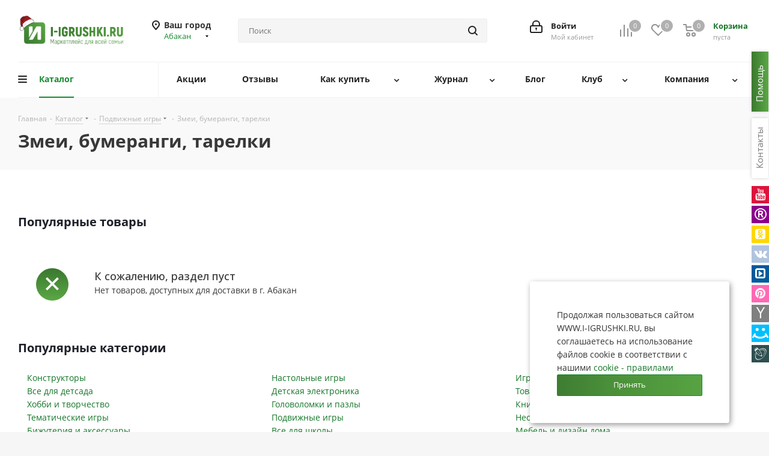

--- FILE ---
content_type: text/html; charset=UTF-8
request_url: https://i-igrushki.ru/catalog/podvizhnye-igry-i-sport/vozdushnye-zmei-bumerangi-tarelki/
body_size: 602167
content:
<!DOCTYPE html>
<html xmlns="http://www.w3.org/1999/xhtml" xml:lang="ru" lang="ru" >
<head>
	<title>Змеи, бумеранги, тарелки - купить в интернет-магазине с доставкой</title>
	<meta name="viewport" content="initial-scale=1.0, width=device-width" />
	<meta name="HandheldFriendly" content="true" />
	<meta name="yes" content="yes" />
	<meta name="apple-mobile-web-app-status-bar-style" content="black" />
	<meta name="SKYPE_TOOLBAR" content="SKYPE_TOOLBAR_PARSER_COMPATIBLE" />
	<meta http-equiv="Content-Type" content="text/html; charset=UTF-8" />
<meta name="keywords" content="Змеи, бумеранги, тарелки, сравнить цены, купить, интернет-магазин" />
<meta name="description" content="В нашем каталоге можно выбрать и купить змеи, бумеранги, тарелки в интернет-магазинах. Сравнить цены и рейтинг магазинов. Заказать спортивные товары для детей с доставкой." />
<link href="https://fonts.googleapis.com/css?family=Open+Sans:300italic,400italic,600italic,700italic,800italic,400,300,500,600,700,800&subset=latin,cyrillic-ext"  rel="stylesheet" />
<link href="/bitrix/css/aspro.next/notice.css?17417277913664"  rel="stylesheet" />
<link href="/bitrix/js/ui/design-tokens/dist/ui.design-tokens.css?174256766626358"  rel="stylesheet" />
<link href="/bitrix/js/ui/fonts/opensans/ui.font.opensans.css?17417278132555"  rel="stylesheet" />
<link href="/bitrix/js/main/popup/dist/main.popup.bundle.css?174561768929852"  rel="stylesheet" />
<link href="/local/templates/aspro_next_original/components/bitrix/catalog/main/style.css?174172786811076"  rel="stylesheet" />
<link href="/local/templates/aspro_next_original/components/bitrix/catalog.section/catalog_block/style.css?17685515852767"  rel="stylesheet" />
<link href="/local/templates/aspro_next_original/css/grid-list.min.css?17417278687485"  rel="stylesheet" />
<link href="/local/templates/aspro_next_original/components/aspro/catalog.section.list.next/popular_sec/style.css?174172786897"  rel="stylesheet" />
<link href="/local/templates/aspro_next_original/frontend/dist/styles/layout/app.css?17417278711"  data-template-style="true"  rel="stylesheet" />
<link href="/local/templates/aspro_next_original/vendor/css/bootstrap.css?1741727869119621"  data-template-style="true"  rel="stylesheet" />
<link href="/local/templates/aspro_next_original/css/jquery.fancybox.css?17417278684353"  data-template-style="true"  rel="stylesheet" />
<link href="/local/templates/aspro_next_original/css/styles.css?1768066160123664"  data-template-style="true"  rel="stylesheet" />
<link href="/local/templates/aspro_next_original/css/animation/animation_ext.css?17417278685222"  data-template-style="true"  rel="stylesheet" />
<link href="/local/templates/aspro_next_original/vendor/css/footable.standalone.min.css?174172786919590"  data-template-style="true"  rel="stylesheet" />
<link href="/local/templates/aspro_next_original/css/h1-bold.css?174172786846"  data-template-style="true"  rel="stylesheet" />
<link href="/local/templates/aspro_next_original/css/blocks/blocks.css?17417278682015"  data-template-style="true"  rel="stylesheet" />
<link href="/local/templates/aspro_next_original/ajax/ajax.css?1741727868326"  data-template-style="true"  rel="stylesheet" />
<link href="/local/templates/aspro_next_original/css/jquery.mCustomScrollbar.min.css?174172786842839"  data-template-style="true"  rel="stylesheet" />
<link href="/local/templates/aspro_next_original/components/bitrix/menu/top_new/style.css?17417278689836"  data-template-style="true"  rel="stylesheet" />
<link href="/local/templates/aspro_next_original/components/aspro/social.info.next/right-side/style.css?17417278682994"  data-template-style="true"  rel="stylesheet" />
<link href="/bitrix/components/aspro/marketing.popup.next/templates/.default/style.css?17417278196607"  data-template-style="true"  rel="stylesheet" />
<link href="/local/components/igr/cookies.popup/templates/.default/style.css?17417278671032"  data-template-style="true"  rel="stylesheet" />
<link href="/local/components/igr/coruption.popup/templates/.default/style.css?17417278671924"  data-template-style="true"  rel="stylesheet" />
<link href="/local/components/igr/brand.popup/templates/.default/style.css?17417278671470"  data-template-style="true"  rel="stylesheet" />
<link href="/local/templates/aspro_next_original/styles.css?174172787114399"  data-template-style="true"  rel="stylesheet" />
<link href="/local/templates/aspro_next_original/template_styles.css?1768669260792894"  data-template-style="true"  rel="stylesheet" />
<link href="/local/templates/aspro_next_original/css/media.css?1765162871190057"  data-template-style="true"  rel="stylesheet" />
<link href="/local/templates/aspro_next_original/css/print.css?174172786819431"  data-template-style="true"  rel="stylesheet" />
<link href="/local/templates/aspro_next_original/css/form.css?17417278681216"  data-template-style="true"  rel="stylesheet" />
<link href="/local/templates/aspro_next_original/themes/16/theme.css?174172786950366"  data-template-style="true"  rel="stylesheet" />
<link href="/local/templates/aspro_next_original/bg_color/light/bgcolors.css?174172786866"  data-template-style="true"  rel="stylesheet" />
<link href="/local/templates/aspro_next_original/css/width-2.css?17417278683099"  data-template-style="true"  rel="stylesheet" />
<link href="/local/templates/aspro_next_original/css/font-2.css?17417278685194"  data-template-style="true"  rel="stylesheet" />
<script>if(!window.BX)window.BX={};if(!window.BX.message)window.BX.message=function(mess){if(typeof mess==='object'){for(let i in mess) {BX.message[i]=mess[i];} return true;}};</script>
<script>(window.BX||top.BX).message({"pull_server_enabled":"N","pull_config_timestamp":1699786165,"shared_worker_allowed":"Y","pull_guest_mode":"N","pull_guest_user_id":0,"pull_worker_mtime":1745617853});(window.BX||top.BX).message({"PULL_OLD_REVISION":"Для продолжения корректной работы с сайтом необходимо перезагрузить страницу."});</script>
<script>(window.BX||top.BX).message({"JS_CORE_LOADING":"Загрузка...","JS_CORE_NO_DATA":"- Нет данных -","JS_CORE_WINDOW_CLOSE":"Закрыть","JS_CORE_WINDOW_EXPAND":"Развернуть","JS_CORE_WINDOW_NARROW":"Свернуть в окно","JS_CORE_WINDOW_SAVE":"Сохранить","JS_CORE_WINDOW_CANCEL":"Отменить","JS_CORE_WINDOW_CONTINUE":"Продолжить","JS_CORE_H":"ч","JS_CORE_M":"м","JS_CORE_S":"с","JSADM_AI_HIDE_EXTRA":"Скрыть лишние","JSADM_AI_ALL_NOTIF":"Показать все","JSADM_AUTH_REQ":"Требуется авторизация!","JS_CORE_WINDOW_AUTH":"Войти","JS_CORE_IMAGE_FULL":"Полный размер"});</script>

<script src="/bitrix/js/main/core/core.js?1745617907498479"></script>

<script>BX.Runtime.registerExtension({"name":"main.core","namespace":"BX","loaded":true});</script>
<script>BX.setJSList(["\/bitrix\/js\/main\/core\/core_ajax.js","\/bitrix\/js\/main\/core\/core_promise.js","\/bitrix\/js\/main\/polyfill\/promise\/js\/promise.js","\/bitrix\/js\/main\/loadext\/loadext.js","\/bitrix\/js\/main\/loadext\/extension.js","\/bitrix\/js\/main\/polyfill\/promise\/js\/promise.js","\/bitrix\/js\/main\/polyfill\/find\/js\/find.js","\/bitrix\/js\/main\/polyfill\/includes\/js\/includes.js","\/bitrix\/js\/main\/polyfill\/matches\/js\/matches.js","\/bitrix\/js\/ui\/polyfill\/closest\/js\/closest.js","\/bitrix\/js\/main\/polyfill\/fill\/main.polyfill.fill.js","\/bitrix\/js\/main\/polyfill\/find\/js\/find.js","\/bitrix\/js\/main\/polyfill\/matches\/js\/matches.js","\/bitrix\/js\/main\/polyfill\/core\/dist\/polyfill.bundle.js","\/bitrix\/js\/main\/core\/core.js","\/bitrix\/js\/main\/polyfill\/intersectionobserver\/js\/intersectionobserver.js","\/bitrix\/js\/main\/lazyload\/dist\/lazyload.bundle.js","\/bitrix\/js\/main\/polyfill\/core\/dist\/polyfill.bundle.js","\/bitrix\/js\/main\/parambag\/dist\/parambag.bundle.js"]);
</script>
<script>(window.BX||top.BX).message({"NOTICE_ADDED2CART":"В корзине","NOTICE_CLOSE":"Закрыть","NOTICE_MORE":"и ещё #COUNT# #PRODUCTS#","NOTICE_PRODUCT0":"товаров","NOTICE_PRODUCT1":"товар","NOTICE_PRODUCT2":"товара","NOTICE_ADDED2DELAY":"В отложенных","NOTICE_ADDED2COMPARE":"В сравнении","NOTICE_AUTHORIZED":"Вы успешно авторизовались"});</script>
<script>BX.Runtime.registerExtension({"name":"aspro_notice","namespace":"window","loaded":true});</script>
<script>BX.Runtime.registerExtension({"name":"ui.design-tokens","namespace":"window","loaded":true});</script>
<script>BX.Runtime.registerExtension({"name":"ui.fonts.opensans","namespace":"window","loaded":true});</script>
<script>BX.Runtime.registerExtension({"name":"main.popup","namespace":"BX.Main","loaded":true});</script>
<script>BX.Runtime.registerExtension({"name":"popup","namespace":"window","loaded":true});</script>
<script>BX.Runtime.registerExtension({"name":"aspro_grid_list","namespace":"window","loaded":true});</script>
<script type="extension/settings" data-extension="currency.currency-core">{"region":"ru"}</script>
<script>BX.Runtime.registerExtension({"name":"currency.currency-core","namespace":"BX.Currency","loaded":true});</script>
<script>BX.Runtime.registerExtension({"name":"currency","namespace":"window","loaded":true});</script>
<script>(window.BX||top.BX).message({"LANGUAGE_ID":"ru","FORMAT_DATE":"DD.MM.YYYY","FORMAT_DATETIME":"DD.MM.YYYY HH:MI:SS","COOKIE_PREFIX":"BITRIX_SM","SERVER_TZ_OFFSET":"10800","UTF_MODE":"Y","SITE_ID":"s1","SITE_DIR":"\/","USER_ID":"","SERVER_TIME":1768733969,"USER_TZ_OFFSET":0,"USER_TZ_AUTO":"Y","bitrix_sessid":"536566e09223db1c1bf21daf4e56e504"});</script>


<script src="/bitrix/js/pull/protobuf/protobuf.js?1741727812274055"></script>
<script src="/bitrix/js/pull/protobuf/model.js?174172781270928"></script>
<script src="/bitrix/js/main/core/core_promise.js?17417278115220"></script>
<script src="/bitrix/js/rest/client/rest.client.js?174172781216090"></script>
<script src="/bitrix/js/pull/client/pull.client.js?174647797283861"></script>
<script src="/bitrix/js/main/jquery/jquery-3.6.0.min.js?174172781189501"></script>
<script src="/bitrix/js/main/ajax.js?174172781135509"></script>
<script src="/bitrix/js/aspro.next/notice.js?174172781927949"></script>
<script src="/bitrix/js/main/popup/dist/main.popup.bundle.js?1745617689117175"></script>
<script src="/bitrix/js/currency/currency-core/dist/currency-core.bundle.js?17456177398800"></script>
<script src="/bitrix/js/currency/core_currency.js?17456177391181"></script>
<script data-skip-moving='true'>window['asproRecaptcha'] = {params: {'recaptchaColor':'light','recaptchaLogoShow':'y','recaptchaSize':'normal','recaptchaBadge':'bottomright','recaptchaLang':'ru'},key: '6LeO7BkTAAAAACZgyvX8Saex4uRPb0y5feQc3yHd',ver: '2'};</script>
<script data-skip-moving='true'>!function(c,t,n,p){function s(e){var a=t.getElementById(e);if(a&&!(a.className.indexOf("g-recaptcha")<0)&&c.grecaptcha)if("3"==c[p].ver)a.innerHTML='<textarea class="g-recaptcha-response" style="display:none;resize:0;" name="g-recaptcha-response"></textarea>',grecaptcha.ready(function(){grecaptcha.execute(c[p].key,{action:"maxscore"}).then(function(e){a.innerHTML='<textarea class="g-recaptcha-response" style="display:none;resize:0;" name="g-recaptcha-response">'+e+"</textarea>"})});else{if(a.children.length)return;var r=grecaptcha.render(e,{sitekey:c[p].key+"",theme:c[p].params.recaptchaColor+"",size:c[p].params.recaptchaSize+"",callback:"onCaptchaVerify"+c[p].params.recaptchaSize,badge:c[p].params.recaptchaBadge});$(a).attr("data-widgetid",r)}}c.onLoadRenderRecaptcha=function(){var e=[];for(var a in c[n].args)if(c[n].args.hasOwnProperty(a)){var r=c[n].args[a][0];-1==e.indexOf(r)&&(e.push(r),s(r))}c[n]=function(e){s(e)}},c[n]=c[n]||function(){var e,a,r;c[n].args=c[n].args||[],c[n].args.push(arguments),a="recaptchaApiLoader",(e=t).getElementById(a)||((r=e.createElement("script")).id=a,r.src="//www.google.com/recaptcha/api.js?hl="+c[p].params.recaptchaLang+"&onload=onLoadRenderRecaptcha&render="+("3"==c[p].ver?c[p].key:"explicit"),e.head.appendChild(r))}}(window,document,"renderRecaptchaById","asproRecaptcha");</script>
<script data-skip-moving='true'>!function(){function d(a){for(var e=a;e;)if("form"===(e=e.parentNode).nodeName.toLowerCase())return e;return null}function i(a){var e=[],t=null,n=!1;void 0!==a&&(n=null!==a),t=n?a.getElementsByTagName("input"):document.getElementsByName("captcha_word");for(var r=0;r<t.length;r++)"captcha_word"===t[r].name&&e.push(t[r]);return e}function l(a){for(var e=[],t=a.getElementsByTagName("img"),n=0;n<t.length;n++)!/\/bitrix\/tools\/captcha.php\?(captcha_code|captcha_sid)=[^>]*?/i.test(t[n].src)&&"captcha"!==t[n].id||e.push(t[n]);return e}function h(a){var e="recaptcha-dynamic-"+(new Date).getTime();if(null!==document.getElementById(e)){for(var t=null;t=Math.floor(65535*Math.random()),null!==document.getElementById(e+t););e+=t}var n=document.createElement("div");n.id=e,n.className="g-recaptcha",n.attributes["data-sitekey"]=window.asproRecaptcha.key,a.parentNode&&(a.parentNode.className+=" recaptcha_text",a.parentNode.replaceChild(n,a)),"3"==window.asproRecaptcha.ver&&(a.closest(".captcha-row").style.display="none"),renderRecaptchaById(e)}function a(){for(var a,e,t,n,r=function(){var a=i(null);if(0===a.length)return[];for(var e=[],t=0;t<a.length;t++){var n=d(a[t]);null!==n&&e.push(n)}return e}(),c=0;c<r.length;c++){var o=r[c],p=i(o);if(0!==p.length){var s=l(o);if(0!==s.length){for(a=0;a<p.length;a++)h(p[a]);for(a=0;a<s.length;a++)t=s[a],n="[data-uri]",t.attributes.src=n,t.style.display="none","src"in t&&(t.parentNode&&-1===t.parentNode.className.indexOf("recaptcha_tmp_img")&&(t.parentNode.className+=" recaptcha_tmp_img"),t.src=n);e=o,"function"==typeof $&&$(e).find(".captcha-row label > span").length&&$(e).find(".captcha-row label > span").html(BX.message("RECAPTCHA_TEXT")+' <span class="star">*</span>')}}}}document.addEventListener?document.addEventListener("DOMNodeInserted",function(){try{return(function(){if("undefined"!=typeof renderRecaptchaById)for(var a=document.getElementsByClassName("g-recaptcha"),e=0;e<a.length;e++){var t=a[e];if(0===t.innerHTML.length){var n=t.id;if("string"==typeof n&&0!==n.length){if("3"==window.asproRecaptcha.ver)t.closest(".captcha-row").style.display="none";else if("function"==typeof $){var r=$(t).closest(".captcha-row");r.length&&(r.addClass(window.asproRecaptcha.params.recaptchaSize+" logo_captcha_"+window.asproRecaptcha.params.recaptchaLogoShow+" "+window.asproRecaptcha.params.recaptchaBadge),r.find(".captcha_image").addClass("recaptcha_tmp_img"),r.find(".captcha_input").addClass("recaptcha_text"),"invisible"!==window.asproRecaptcha.params.recaptchaSize&&(r.find("input.recaptcha").length||$('<input type="text" class="recaptcha" value="" />').appendTo(r)))}renderRecaptchaById(n)}}}}(),window.renderRecaptchaById&&window.asproRecaptcha&&window.asproRecaptcha.key)?(a(),!0):(console.error("Bad captcha keys or module error"),!0)}catch(a){return console.error(a),!0}},!1):console.warn("Your browser does not support dynamic ReCaptcha replacement")}();</script>
<script>
					(function () {
						"use strict";

						var counter = function ()
						{
							var cookie = (function (name) {
								var parts = ("; " + document.cookie).split("; " + name + "=");
								if (parts.length == 2) {
									try {return JSON.parse(decodeURIComponent(parts.pop().split(";").shift()));}
									catch (e) {}
								}
							})("BITRIX_CONVERSION_CONTEXT_s1");

							if (cookie && cookie.EXPIRE >= BX.message("SERVER_TIME"))
								return;

							var request = new XMLHttpRequest();
							request.open("POST", "/bitrix/tools/conversion/ajax_counter.php", true);
							request.setRequestHeader("Content-type", "application/x-www-form-urlencoded");
							request.send(
								"SITE_ID="+encodeURIComponent("s1")+
								"&sessid="+encodeURIComponent(BX.bitrix_sessid())+
								"&HTTP_REFERER="+encodeURIComponent(document.referrer)
							);
						};

						if (window.frameRequestStart === true)
							BX.addCustomEvent("onFrameDataReceived", counter);
						else
							BX.ready(counter);
					})();
				</script>
<script>BX.message({'PHONE':'Телефон','FAST_VIEW':'Быстрый просмотр','TABLES_SIZE_TITLE':'Подбор размера','SOCIAL':'Социальные сети','DESCRIPTION':'Описание магазина','ITEMS':'Товары','LOGO':'Логотип','REGISTER_INCLUDE_AREA':'Текст о регистрации','AUTH_INCLUDE_AREA':'Текст об авторизации','FRONT_IMG':'Изображение компании','EMPTY_CART':'пуста','CATALOG_VIEW_MORE':'... Показать все','CATALOG_VIEW_LESS':'... Свернуть','JS_REQUIRED':'Заполните это поле','JS_FORMAT':'Неверный формат','JS_FILE_EXT':'Недопустимое расширение файла','JS_PASSWORD_COPY':'Пароли не совпадают','JS_PASSWORD_LENGTH':'Минимум 6 символов','JS_ERROR':'Неверно заполнено поле','JS_FILE_SIZE':'Максимальный размер 5мб','JS_FILE_BUTTON_NAME':'Выберите файл','JS_FILE_DEFAULT':'Файл не найден','JS_DATE':'Некорректная дата','JS_DATETIME':'Некорректная дата/время','JS_REQUIRED_LICENSES':'Согласитесь с условиями','JS_REQUIRED_OFFER':'Согласитесь с условиями','LICENSE_PROP':'Согласие на обработку персональных данных','LOGIN_LEN':'Введите минимум {0} символа','FANCY_CLOSE':'Закрыть','FANCY_NEXT':'Следующий','FANCY_PREV':'Предыдущий','TOP_AUTH_REGISTER':'Регистрация','CALLBACK':'Заказать звонок','S_CALLBACK':'Заказать звонок','UNTIL_AKC':'До конца акции','TITLE_QUANTITY_BLOCK':'Остаток','TITLE_QUANTITY':'шт.','TOTAL_SUMM_ITEM':'Общая стоимость ','SUBSCRIBE_SUCCESS':'Вы успешно подписались','RECAPTCHA_TEXT':'Подтвердите, что вы не робот','JS_RECAPTCHA_ERROR':'Пройдите проверку','COUNTDOWN_SEC':'сек.','COUNTDOWN_MIN':'мин.','COUNTDOWN_HOUR':'час.','COUNTDOWN_DAY0':'дней','COUNTDOWN_DAY1':'день','COUNTDOWN_DAY2':'дня','COUNTDOWN_WEAK0':'Недель','COUNTDOWN_WEAK1':'Неделя','COUNTDOWN_WEAK2':'Недели','COUNTDOWN_MONTH0':'Месяцев','COUNTDOWN_MONTH1':'Месяц','COUNTDOWN_MONTH2':'Месяца','COUNTDOWN_YEAR0':'Лет','COUNTDOWN_YEAR1':'Год','COUNTDOWN_YEAR2':'Года','CATALOG_PARTIAL_BASKET_PROPERTIES_ERROR':'Заполнены не все свойства у добавляемого товара','CATALOG_EMPTY_BASKET_PROPERTIES_ERROR':'Выберите свойства товара, добавляемые в корзину в параметрах компонента','CATALOG_ELEMENT_NOT_FOUND':'Элемент не найден','ERROR_ADD2BASKET':'Ошибка добавления товара в корзину','CATALOG_SUCCESSFUL_ADD_TO_BASKET':'Успешное добавление товара в корзину','ERROR_BASKET_TITLE':'Ошибка корзины','ERROR_BASKET_PROP_TITLE':'Выберите свойства, добавляемые в корзину','ERROR_BASKET_BUTTON':'Выбрать','BASKET_TOP':'Корзина в шапке','ERROR_ADD_DELAY_ITEM':'Ошибка отложенной корзины','VIEWED_TITLE':'Ранее вы смотрели','VIEWED_BEFORE':'Ранее вы смотрели','BEST_TITLE':'Лучшие предложения','CT_BST_SEARCH_BUTTON':'Поиск','CT_BST_SEARCH2_BUTTON':'Найти','BASKET_PRINT_BUTTON':'Распечатать','BASKET_CLEAR_ALL_BUTTON':'Очистить','BASKET_QUICK_ORDER_BUTTON':'Быстрый заказ','BASKET_CONTINUE_BUTTON':'Продолжить покупки','BASKET_ORDER_BUTTON':'Оформить заказ','SHARE_BUTTON':'Поделиться','BASKET_CHANGE_TITLE':'Ваш заказ','BASKET_CHANGE_LINK':'Изменить','MORE_INFO_SKU':'Подробнее','MORE_BUY_SKU':'Купить','FROM':'от','BEFORE':'до','TITLE_BLOCK_VIEWED_NAME':'Ранее вы смотрели','T_BASKET':'Корзина','FILTER_EXPAND_VALUES':'Показать все','FILTER_HIDE_VALUES':'Свернуть','FULL_ORDER':'Полный заказ','CUSTOM_COLOR_CHOOSE':'Выбрать','CUSTOM_COLOR_CANCEL':'Отмена','S_MOBILE_MENU':'Меню','NEXT_T_MENU_BACK':'Назад','NEXT_T_MENU_CALLBACK':'Обратная связь','NEXT_T_MENU_CONTACTS_TITLE':'Будьте на связи','SEARCH_TITLE':'Поиск','SOCIAL_TITLE':'Оставайтесь на связи','HEADER_SCHEDULE':'Время работы','SEO_TEXT':'SEO описание','COMPANY_IMG':'Картинка компании','COMPANY_TEXT':'Описание компании','CONFIG_SAVE_SUCCESS':'Настройки сохранены','CONFIG_SAVE_FAIL':'Ошибка сохранения настроек','ITEM_ECONOMY':'Экономия','ITEM_ARTICLE':'Артикул: ','JS_FORMAT_ORDER':'имеет неверный формат','JS_BASKET_COUNT_TITLE':'В корзине товаров на SUMM','POPUP_VIDEO':'Видео','POPUP_GIFT_TEXT':'Нашли что-то особенное? Намекните другу о подарке!','ORDER_FIO_LABEL':'Ф.И.О.','ORDER_PHONE_LABEL':'Телефон','ORDER_REGISTER_BUTTON':'Регистрация','FILTER_HELPER_VALUES':' знач.','FILTER_HELPER_TITLE':'Фильтр:','/var/www/html/bitrix/modules/main/lang/ru/classes/general/user.php':{'USER_WITH_EMAIL_EXIST':'Пользователь с таким email (#EMAIL#) уже существует. <br> \n<a rel=\"nofollow\" class=\"personal-link dark-color animate-load\" data-event=\"jqm\" \ndata-param-type=\"auth\" data-param-backurl=\"/order/\" data-name=\"auth\" href=\"/personal/\">\n	<span class=\"name\" style=\'color:#e83333;text-decoration: underline\'>Авторизоваться на маркетплейс<\/span><\/span><\/a>'}})</script>
<link rel="shortcut icon" href="/favicon.ico" type="image/x-icon" />
<link rel="apple-touch-icon" sizes="180x180" href="/include/apple-touch-icon.png" />
<meta property="og:image" content="https://i-igrushki.ru/local/templates/aspro_next_original/images/layout/og-image.png" />
<link rel="image_src" href="https://i-igrushki.ru/local/templates/aspro_next_original/images/layout/og-image.png"  />
<meta property="twitter:card" content="summary_large_image" />
<meta property="og:title" content="Змеи, бумеранги, тарелки - купить в интернет-магазине с доставкой" />
<meta property="og:type" content="website" />
<meta property="og:url" content="https://i-igrushki.ru/catalog/podvizhnye-igry-i-sport/vozdushnye-zmei-bumerangi-tarelki/" />
<meta property="og:description" content="В нашем каталоге можно выбрать и купить змеи, бумеранги, тарелки в интернет-магазинах. Сравнить цены и рейтинг магазинов. Заказать спортивные товары для детей с доставкой." />



<script src="/local/templates/aspro_next_original/js/jquery.actual.min.js?17417278691251"></script>
<script src="/local/templates/aspro_next_original/vendor/js/jquery.bxslider.js?174172786967696"></script>
<script src="/local/templates/aspro_next_original/js/jqModal.js?174172786912439"></script>
<script src="/local/templates/aspro_next_original/vendor/js/bootstrap.js?174172786927918"></script>
<script src="/local/templates/aspro_next_original/vendor/js/jquery.appear.js?17417278693337"></script>
<script src="/local/templates/aspro_next_original/js/browser.js?17417278691032"></script>
<script src="/local/templates/aspro_next_original/js/jquery.fancybox.js?174172786945889"></script>
<script src="/local/templates/aspro_next_original/js/jquery.flexslider.js?174172786956312"></script>
<script src="/local/templates/aspro_next_original/vendor/js/moment.min.js?174172786934442"></script>
<script src="/local/templates/aspro_next_original/vendor/js/footable.js?1741727869275478"></script>
<script src="/local/templates/aspro_next_original/vendor/js/jquery.menu-aim.js?174172786913119"></script>
<script src="/local/templates/aspro_next_original/vendor/js/velocity/velocity.js?174172786944794"></script>
<script src="/local/templates/aspro_next_original/vendor/js/velocity/velocity.ui.js?174172786913258"></script>
<script src="/local/templates/aspro_next_original/js/jquery.validate.min.js?174172786922257"></script>
<script src="/local/templates/aspro_next_original/js/jquery.inputmask.bundle.min.js?1741727869118400"></script>
<script src="/local/templates/aspro_next_original/js/jquery.uniform.min.js?17417278698308"></script>
<script src="/local/templates/aspro_next_original/js/jquery.easing.1.3.js?17417278698095"></script>
<script src="/local/templates/aspro_next_original/js/equalize.min.js?1741727869588"></script>
<script src="/local/templates/aspro_next_original/js/jquery.alphanumeric.js?17417278691972"></script>
<script src="/local/templates/aspro_next_original/js/jquery.cookie.js?17417278693066"></script>
<script src="/local/templates/aspro_next_original/js/jquery.plugin.min.js?17417278693181"></script>
<script src="/local/templates/aspro_next_original/js/jquery.countdown.min.js?174172786913137"></script>
<script src="/local/templates/aspro_next_original/js/jquery.countdown-ru.js?17417278691400"></script>
<script src="/local/templates/aspro_next_original/js/jquery.ikSelect.js?174172786932246"></script>
<script src="/local/templates/aspro_next_original/js/jquery.mobile.custom.touch.min.js?17417278697684"></script>
<script src="/local/templates/aspro_next_original/js/jquery.dotdotdot.js?17417278695908"></script>
<script src="/local/templates/aspro_next_original/js/rating_likes.js?174172786910797"></script>
<script src="/local/templates/aspro_next_original/js/blocks/blocks.js?17417278691328"></script>
<script src="/local/templates/aspro_next_original/js/blocks/controls.js?1741727869900"></script>
<script src="/local/templates/aspro_next_original/js/video_banner.js?174172786930810"></script>
<script src="/local/templates/aspro_next_original/js/main.js?1768406910327053"></script>
<script src="/local/templates/aspro_next_original/js/jquery.mCustomScrollbar.min.js?175223710139870"></script>
<script src="/local/templates/aspro_next_original/components/bitrix/menu/top_new/script.js?17417278682420"></script>
<script src="/bitrix/components/bitrix/search.title/script.js?174561791210542"></script>
<script src="/local/templates/aspro_next_original/components/bitrix/search.title/corp/script.js?176840482714484"></script>
<script src="/local/templates/aspro_next_original/components/bitrix/search.title/corp_cust/script.js?176840482714478"></script>
<script src="/local/templates/aspro_next_original/components/bitrix/search.title/fixed/script.js?174172786810960"></script>
<script src="/bitrix/components/aspro/marketing.popup.next/templates/.default/script.js?17417278191847"></script>
<script src="/local/components/igr/cookies.popup/templates/.default/script.js?1741727867890"></script>
<script src="/local/components/igr/coruption.popup/templates/.default/script.js?1741727867919"></script>
<script src="/local/components/igr/brand.popup/templates/.default/script.js?1741727867919"></script>
<script src="/local/templates/aspro_next_original/components/bitrix/catalog/main/script.js?17417278681806"></script>
<script src="/local/templates/aspro_next_original/components/bitrix/catalog.section/catalog_block/script.js?176854362366475"></script>
<script src="/local/templates/aspro_next_original/js/jquery.history.js?174172786921571"></script>
<script src="/local/templates/aspro_next_original/components/aspro/regionality.list.next/popup_regions/script.js?17417278681199"></script>
<script>var _ba = _ba || []; _ba.push(["aid", "6e418c93eeaed9fe416f7081f0f15349"]); _ba.push(["host", "i-igrushki.ru"]); (function() {var ba = document.createElement("script"); ba.type = "text/javascript"; ba.async = true;ba.src = (document.location.protocol == "https:" ? "https://" : "http://") + "bitrix.info/ba.js";var s = document.getElementsByTagName("script")[0];s.parentNode.insertBefore(ba, s);})();</script>


    	    	    <!-- Yandex.Metrika counter -->
    <script>
        (function(m,e,t,r,i,k,a){
            m[i]=m[i]||function(){(m[i].a=m[i].a||[]).push(arguments)};
            m[i].l=1*new Date();
            for (var j = 0; j < document.scripts.length; j++) {if (document.scripts[j].src === r) { return; }}
            k=e.createElement(t),a=e.getElementsByTagName(t)[0],k.async=1,k.src=r,a.parentNode.insertBefore(k,a)
        })(window, document,'script','https://mc.yandex.ru/metrika/tag.js', 'ym');

        ym(18143653, 'init', {webvisor:true, clickmap:true, ecommerce:"dataLayer", accurateTrackBounce:true, trackLinks:true});
    </script>
    <noscript><div><img src="https://mc.yandex.ru/watch/18143653" style="position:absolute; left:-9999px;" alt="" /></div></noscript>
    <!-- /Yandex.Metrika counter -->
    <script src="https://cdnjs.cloudflare.com/ajax/libs/jquery-modal/0.9.2/jquery.modal.min.js" integrity="sha512-ztxZscxb55lKL+xmWGZEbBHekIzy+1qYKHGZTWZYH1GUwxy0hiA18lW6ORIMj4DHRgvmP/qGcvqwEyFFV7OYVQ==" crossorigin="anonymous" referrerpolicy="no-referrer"></script>
    <script src="https://unpkg.com/@popperjs/core@2/dist/umd/popper.min.js"></script>
    <script src="https://unpkg.com/tippy.js@6/dist/tippy-bundle.umd.js"></script>
    <link rel="stylesheet" href="https://cdnjs.cloudflare.com/ajax/libs/jquery-modal/0.9.1/jquery.modal.min.css" />
<link rel="stylesheet" href="https://maxcdn.bootstrapcdn.com/font-awesome/4.5.0/css/font-awesome.min.css">



</head>
<body class=" site_s1 fill_bg_y" id="main">

<div class="overlay"></div>
<div class="bg-search"></div>
    <div id="panel"></div>
	
	
				<!--'start_frame_cache_basketitems-component-block'-->												<div id="ajax_basket"></div>
					<!--'end_frame_cache_basketitems-component-block'-->						
		
		<script>
				BX.message({'MIN_ORDER_PRICE_TEXT':'<b>Минимальная сумма заказа #PRICE#<\/b><br/>Пожалуйста, добавьте еще товаров в корзину','LICENSES_TEXT':'Я согласен на <a href=\"/include/licenses_detail.php\" target=\"_blank\">обработку персональных данных<\/a>'});

		var arNextOptions = ({
			"SITE_DIR" : "/",
			"SITE_ID" : "s1",
			"SITE_ADDRESS" : "i-igrushki.ru",
			"FORM" : ({
				"ASK_FORM_ID" : "ASK",
				"SERVICES_FORM_ID" : "SERVICES",
				"FEEDBACK_FORM_ID" : "FEEDBACK",
				"CALLBACK_FORM_ID" : "CALLBACK",
				"RESUME_FORM_ID" : "RESUME",
				"TOORDER_FORM_ID" : "TOORDER"
			}),
			"PAGES" : ({
				"FRONT_PAGE" : "",
				"BASKET_PAGE" : "",
				"ORDER_PAGE" : "",
				"PERSONAL_PAGE" : "",
				"CATALOG_PAGE" : "1",
				"CATALOG_PAGE_URL" : "/catalog/",
				"BASKET_PAGE_URL" : "/basket/",
				"COMPARE_PAGE_URL" : "/catalog/compare.php",
			}),
			"PRICES" : ({
				"MIN_PRICE" : "0",
			}),
			"THEME" : ({
				'THEME_SWITCHER' : 'N',
				'BASE_COLOR' : '16',
				'BASE_COLOR_CUSTOM' : '188b30',
				'TOP_MENU' : '',
				'TOP_MENU_FIXED' : 'Y',
				'COLORED_LOGO' : 'N',
				'SIDE_MENU' : 'LEFT',
				'SCROLLTOTOP_TYPE' : 'ROUND_COLOR',
				'SCROLLTOTOP_POSITION' : 'PADDING',
				'SCROLLTOTOP_POSITION_RIGHT'  : '',
				'SCROLLTOTOP_POSITION_BOTTOM' : '',
				'USE_LAZY_LOAD' : 'N',
				'CAPTCHA_FORM_TYPE' : '',
				'ONE_CLICK_BUY_CAPTCHA' : 'N',
				'PHONE_MASK' : '+7 (999) 999-99-99',
				'VALIDATE_PHONE_MASK' : '^[+][0-9] [(][0-9]{3}[)] [0-9]{3}[-][0-9]{2}[-][0-9]{2}$',
				'DATE_MASK' : 'd.m.y',
				'DATE_PLACEHOLDER' : 'дд.мм.гггг',
				'VALIDATE_DATE_MASK' : '^[0-9]{1,2}\.[0-9]{1,2}\.[0-9]{4}$',
				'DATETIME_MASK' : 'd.m.y h:s',
				'DATETIME_PLACEHOLDER' : 'дд.мм.гггг чч:мм',
				'VALIDATE_DATETIME_MASK' : '^[0-9]{1,2}\.[0-9]{1,2}\.[0-9]{4} [0-9]{1,2}\:[0-9]{1,2}$',
				'VALIDATE_FILE_EXT' : 'png|jpg|jpeg|gif|doc|docx|xls|xlsx|txt|pdf|odt|rtf',
				'BANNER_WIDTH' : '',
				'BIGBANNER_ANIMATIONTYPE' : 'SLIDE_HORIZONTAL',
				'BIGBANNER_SLIDESSHOWSPEED' : '5000',
				'BIGBANNER_ANIMATIONSPEED' : '600',
				'PARTNERSBANNER_SLIDESSHOWSPEED' : '5000',
				'PARTNERSBANNER_ANIMATIONSPEED' : '600',
				'ORDER_BASKET_VIEW' : 'NORMAL',
				'SHOW_BASKET_ONADDTOCART' : 'Y',
				'SHOW_BASKET_PRINT' : 'Y',
				"SHOW_ONECLICKBUY_ON_BASKET_PAGE" : 'N',
				'SHOW_LICENCE' : 'Y',
				'LICENCE_CHECKED' : 'N',
				'SHOW_OFFER' : 'N',
				'OFFER_CHECKED' : 'N',
				'LOGIN_EQUAL_EMAIL' : 'Y',
				'PERSONAL_ONEFIO' : 'Y',
				'PERSONAL_PAGE_URL' : '/personal/',
				'SHOW_TOTAL_SUMM' : 'Y',
				'SHOW_TOTAL_SUMM_TYPE' : 'ALWAYS',
				'CHANGE_TITLE_ITEM' : 'Y',
				'CHANGE_TITLE_ITEM_DETAIL' : 'Y',
				'DISCOUNT_PRICE' : '4',
				'STORES' : '',
				'STORES_SOURCE' : 'IBLOCK',
				'TYPE_SKU' : 'TYPE_1',
				'MENU_POSITION' : 'TOP',
				'MENU_TYPE_VIEW' : 'BOTTOM',
				'DETAIL_PICTURE_MODE' : 'POPUP',
				'PAGE_WIDTH' : '2',
				'PAGE_CONTACTS' : '2',
				'HEADER_TYPE' : '3',
				'REGIONALITY_SEARCH_ROW' : 'N',
				'HEADER_TOP_LINE' : '',
				'HEADER_FIXED' : '2',
				'HEADER_MOBILE' : '1',
				'HEADER_MOBILE_MENU' : '2',
				'HEADER_MOBILE_MENU_SHOW_TYPE' : '',
				'TYPE_SEARCH' : 'fixed',
				'PAGE_TITLE' : '2',
				'INDEX_TYPE' : 'index2',
				'FOOTER_TYPE' : '5',
				'PRINT_BUTTON' : 'Y',
				'EXPRESSION_FOR_PRINT_PAGE' : 'Версия для печати',
				'EXPRESSION_FOR_FAST_VIEW' : 'Быстрый просмотр',
				'FILTER_VIEW' : 'COMPACT',
				'YA_GOALS' : 'N',
				'YA_COUNTER_ID' : '',
				'USE_FORMS_GOALS' : 'COMMON',
				'USE_SALE_GOALS' : '',
				'USE_DEBUG_GOALS' : 'N',
				'SHOW_HEADER_GOODS' : 'Y',
				'INSTAGRAMM_INDEX' : 'Y',
				'USE_PHONE_AUTH': 'N',
				'MOBILE_CATALOG_LIST_ELEMENTS_COMPACT': 'Y',
				'NLO_MENU': 'N',
				'USE_FAST_VIEW_PAGE_DETAIL': 'Y',
			}),
			"PRESETS": [{'ID':'968','TITLE':'Тип 1','DESCRIPTION':'','IMG':'/bitrix/images/aspro.next/themes/preset968_1544181424.png','OPTIONS':{'THEME_SWITCHER':'Y','BASE_COLOR':'9','BASE_COLOR_CUSTOM':'1976d2','SHOW_BG_BLOCK':'N','COLORED_LOGO':'Y','PAGE_WIDTH':'3','FONT_STYLE':'2','MENU_COLOR':'COLORED','LEFT_BLOCK':'1','SIDE_MENU':'LEFT','H1_STYLE':'2','TYPE_SEARCH':'fixed','PAGE_TITLE':'1','HOVER_TYPE_IMG':'shine','SHOW_LICENCE':'Y','MAX_DEPTH_MENU':'3','HIDE_SITE_NAME_TITLE':'Y','SHOW_CALLBACK':'Y','PRINT_BUTTON':'N','USE_GOOGLE_RECAPTCHA':'N','GOOGLE_RECAPTCHA_SHOW_LOGO':'Y','HIDDEN_CAPTCHA':'Y','INSTAGRAMM_WIDE_BLOCK':'N','BIGBANNER_HIDEONNARROW':'N','INDEX_TYPE':{'VALUE':'index1','SUB_PARAMS':{'TIZERS':'Y','CATALOG_SECTIONS':'Y','CATALOG_TAB':'Y','MIDDLE_ADV':'Y','SALE':'Y','BLOG':'Y','BOTTOM_BANNERS':'Y','COMPANY_TEXT':'Y','BRANDS':'Y','INSTAGRAMM':'Y'}},'FRONT_PAGE_BRANDS':'brands_slider','FRONT_PAGE_SECTIONS':'front_sections_only','TOP_MENU_FIXED':'Y','HEADER_TYPE':'1','USE_REGIONALITY':'Y','FILTER_VIEW':'COMPACT','SEARCH_VIEW_TYPE':'with_filter','USE_FAST_VIEW_PAGE_DETAIL':'fast_view_1','SHOW_TOTAL_SUMM':'Y','CHANGE_TITLE_ITEM':'N','VIEW_TYPE_HIGHLOAD_PROP':'N','SHOW_HEADER_GOODS':'Y','SEARCH_HIDE_NOT_AVAILABLE':'N','LEFT_BLOCK_CATALOG_ICONS':'N','SHOW_CATALOG_SECTIONS_ICONS':'Y','LEFT_BLOCK_CATALOG_DETAIL':'Y','CATALOG_COMPARE':'Y','CATALOG_PAGE_DETAIL':'element_1','SHOW_BREADCRUMBS_CATALOG_SUBSECTIONS':'Y','SHOW_BREADCRUMBS_CATALOG_CHAIN':'H1','TYPE_SKU':'TYPE_1','DETAIL_PICTURE_MODE':'POPUP','MENU_POSITION':'LINE','MENU_TYPE_VIEW':'HOVER','VIEWED_TYPE':'LOCAL','VIEWED_TEMPLATE':'HORIZONTAL','USE_WORD_EXPRESSION':'Y','ORDER_BASKET_VIEW':'FLY','ORDER_BASKET_COLOR':'DARK','SHOW_BASKET_ONADDTOCART':'Y','SHOW_BASKET_PRINT':'Y','SHOW_BASKET_ON_PAGES':'N','USE_PRODUCT_QUANTITY_LIST':'Y','USE_PRODUCT_QUANTITY_DETAIL':'Y','ONE_CLICK_BUY_CAPTCHA':'N','SHOW_ONECLICKBUY_ON_BASKET_PAGE':'Y','ONECLICKBUY_SHOW_DELIVERY_NOTE':'N','PAGE_CONTACTS':'3','CONTACTS_USE_FEEDBACK':'Y','CONTACTS_USE_MAP':'Y','BLOG_PAGE':'list_elements_2','PROJECTS_PAGE':'list_elements_2','NEWS_PAGE':'list_elements_3','STAFF_PAGE':'list_elements_1','PARTNERS_PAGE':'list_elements_3','PARTNERS_PAGE_DETAIL':'element_4','VACANCY_PAGE':'list_elements_1','LICENSES_PAGE':'list_elements_2','FOOTER_TYPE':'4','ADV_TOP_HEADER':'N','ADV_TOP_UNDERHEADER':'N','ADV_SIDE':'Y','ADV_CONTENT_TOP':'N','ADV_CONTENT_BOTTOM':'N','ADV_FOOTER':'N','HEADER_MOBILE_FIXED':'Y','HEADER_MOBILE':'1','HEADER_MOBILE_MENU':'1','HEADER_MOBILE_MENU_OPEN':'1','PERSONAL_ONEFIO':'Y','LOGIN_EQUAL_EMAIL':'Y','YA_GOALS':'N','YANDEX_ECOMERCE':'N','GOOGLE_ECOMERCE':'N'}},{'ID':'221','TITLE':'Тип 2','DESCRIPTION':'','IMG':'/bitrix/images/aspro.next/themes/preset221_1544181431.png','OPTIONS':{'THEME_SWITCHER':'Y','BASE_COLOR':'11','BASE_COLOR_CUSTOM':'107bb1','SHOW_BG_BLOCK':'N','COLORED_LOGO':'Y','PAGE_WIDTH':'2','FONT_STYLE':'8','MENU_COLOR':'LIGHT','LEFT_BLOCK':'2','SIDE_MENU':'LEFT','H1_STYLE':'2','TYPE_SEARCH':'fixed','PAGE_TITLE':'1','HOVER_TYPE_IMG':'shine','SHOW_LICENCE':'Y','MAX_DEPTH_MENU':'4','HIDE_SITE_NAME_TITLE':'Y','SHOW_CALLBACK':'Y','PRINT_BUTTON':'N','USE_GOOGLE_RECAPTCHA':'N','GOOGLE_RECAPTCHA_SHOW_LOGO':'Y','HIDDEN_CAPTCHA':'Y','INSTAGRAMM_WIDE_BLOCK':'N','BIGBANNER_HIDEONNARROW':'N','INDEX_TYPE':{'VALUE':'index3','SUB_PARAMS':{'TOP_ADV_BOTTOM_BANNER':'Y','FLOAT_BANNER':'Y','CATALOG_SECTIONS':'Y','CATALOG_TAB':'Y','TIZERS':'Y','SALE':'Y','BOTTOM_BANNERS':'Y','COMPANY_TEXT':'Y','BRANDS':'Y','INSTAGRAMM':'N'}},'FRONT_PAGE_BRANDS':'brands_slider','FRONT_PAGE_SECTIONS':'front_sections_with_childs','TOP_MENU_FIXED':'Y','HEADER_TYPE':'2','USE_REGIONALITY':'Y','FILTER_VIEW':'VERTICAL','SEARCH_VIEW_TYPE':'with_filter','USE_FAST_VIEW_PAGE_DETAIL':'fast_view_1','SHOW_TOTAL_SUMM':'Y','CHANGE_TITLE_ITEM':'N','VIEW_TYPE_HIGHLOAD_PROP':'N','SHOW_HEADER_GOODS':'Y','SEARCH_HIDE_NOT_AVAILABLE':'N','LEFT_BLOCK_CATALOG_ICONS':'N','SHOW_CATALOG_SECTIONS_ICONS':'Y','LEFT_BLOCK_CATALOG_DETAIL':'Y','CATALOG_COMPARE':'Y','CATALOG_PAGE_DETAIL':'element_3','SHOW_BREADCRUMBS_CATALOG_SUBSECTIONS':'Y','SHOW_BREADCRUMBS_CATALOG_CHAIN':'H1','TYPE_SKU':'TYPE_1','DETAIL_PICTURE_MODE':'POPUP','MENU_POSITION':'LINE','MENU_TYPE_VIEW':'HOVER','VIEWED_TYPE':'LOCAL','VIEWED_TEMPLATE':'HORIZONTAL','USE_WORD_EXPRESSION':'Y','ORDER_BASKET_VIEW':'NORMAL','ORDER_BASKET_COLOR':'DARK','SHOW_BASKET_ONADDTOCART':'Y','SHOW_BASKET_PRINT':'Y','SHOW_BASKET_ON_PAGES':'N','USE_PRODUCT_QUANTITY_LIST':'Y','USE_PRODUCT_QUANTITY_DETAIL':'Y','ONE_CLICK_BUY_CAPTCHA':'N','SHOW_ONECLICKBUY_ON_BASKET_PAGE':'Y','ONECLICKBUY_SHOW_DELIVERY_NOTE':'N','PAGE_CONTACTS':'3','CONTACTS_USE_FEEDBACK':'Y','CONTACTS_USE_MAP':'Y','BLOG_PAGE':'list_elements_2','PROJECTS_PAGE':'list_elements_2','NEWS_PAGE':'list_elements_3','STAFF_PAGE':'list_elements_1','PARTNERS_PAGE':'list_elements_3','PARTNERS_PAGE_DETAIL':'element_4','VACANCY_PAGE':'list_elements_1','LICENSES_PAGE':'list_elements_2','FOOTER_TYPE':'1','ADV_TOP_HEADER':'N','ADV_TOP_UNDERHEADER':'N','ADV_SIDE':'Y','ADV_CONTENT_TOP':'N','ADV_CONTENT_BOTTOM':'N','ADV_FOOTER':'N','HEADER_MOBILE_FIXED':'Y','HEADER_MOBILE':'1','HEADER_MOBILE_MENU':'1','HEADER_MOBILE_MENU_OPEN':'1','PERSONAL_ONEFIO':'Y','LOGIN_EQUAL_EMAIL':'Y','YA_GOALS':'N','YANDEX_ECOMERCE':'N','GOOGLE_ECOMERCE':'N'}},{'ID':'215','TITLE':'Тип 3','DESCRIPTION':'','IMG':'/bitrix/images/aspro.next/themes/preset215_1544181438.png','OPTIONS':{'THEME_SWITCHER':'Y','BASE_COLOR':'16','BASE_COLOR_CUSTOM':'188b30','SHOW_BG_BLOCK':'N','COLORED_LOGO':'Y','PAGE_WIDTH':'3','FONT_STYLE':'8','MENU_COLOR':'LIGHT','LEFT_BLOCK':'3','SIDE_MENU':'LEFT','H1_STYLE':'2','TYPE_SEARCH':'fixed','PAGE_TITLE':'1','HOVER_TYPE_IMG':'shine','SHOW_LICENCE':'Y','MAX_DEPTH_MENU':'4','HIDE_SITE_NAME_TITLE':'Y','SHOW_CALLBACK':'Y','PRINT_BUTTON':'N','USE_GOOGLE_RECAPTCHA':'N','GOOGLE_RECAPTCHA_SHOW_LOGO':'Y','HIDDEN_CAPTCHA':'Y','INSTAGRAMM_WIDE_BLOCK':'N','BIGBANNER_HIDEONNARROW':'N','INDEX_TYPE':{'VALUE':'index2','SUB_PARAMS':[]},'FRONT_PAGE_BRANDS':'brands_list','FRONT_PAGE_SECTIONS':'front_sections_with_childs','TOP_MENU_FIXED':'Y','HEADER_TYPE':'2','USE_REGIONALITY':'Y','FILTER_VIEW':'VERTICAL','SEARCH_VIEW_TYPE':'with_filter','USE_FAST_VIEW_PAGE_DETAIL':'fast_view_1','SHOW_TOTAL_SUMM':'Y','CHANGE_TITLE_ITEM':'N','VIEW_TYPE_HIGHLOAD_PROP':'N','SHOW_HEADER_GOODS':'Y','SEARCH_HIDE_NOT_AVAILABLE':'N','LEFT_BLOCK_CATALOG_ICONS':'N','SHOW_CATALOG_SECTIONS_ICONS':'Y','LEFT_BLOCK_CATALOG_DETAIL':'Y','CATALOG_COMPARE':'Y','CATALOG_PAGE_DETAIL':'element_4','SHOW_BREADCRUMBS_CATALOG_SUBSECTIONS':'Y','SHOW_BREADCRUMBS_CATALOG_CHAIN':'H1','TYPE_SKU':'TYPE_1','DETAIL_PICTURE_MODE':'POPUP','MENU_POSITION':'LINE','MENU_TYPE_VIEW':'HOVER','VIEWED_TYPE':'LOCAL','VIEWED_TEMPLATE':'HORIZONTAL','USE_WORD_EXPRESSION':'Y','ORDER_BASKET_VIEW':'NORMAL','ORDER_BASKET_COLOR':'DARK','SHOW_BASKET_ONADDTOCART':'Y','SHOW_BASKET_PRINT':'Y','SHOW_BASKET_ON_PAGES':'N','USE_PRODUCT_QUANTITY_LIST':'Y','USE_PRODUCT_QUANTITY_DETAIL':'Y','ONE_CLICK_BUY_CAPTCHA':'N','SHOW_ONECLICKBUY_ON_BASKET_PAGE':'Y','ONECLICKBUY_SHOW_DELIVERY_NOTE':'N','PAGE_CONTACTS':'3','CONTACTS_USE_FEEDBACK':'Y','CONTACTS_USE_MAP':'Y','BLOG_PAGE':'list_elements_2','PROJECTS_PAGE':'list_elements_2','NEWS_PAGE':'list_elements_3','STAFF_PAGE':'list_elements_1','PARTNERS_PAGE':'list_elements_3','PARTNERS_PAGE_DETAIL':'element_4','VACANCY_PAGE':'list_elements_1','LICENSES_PAGE':'list_elements_2','FOOTER_TYPE':'1','ADV_TOP_HEADER':'N','ADV_TOP_UNDERHEADER':'N','ADV_SIDE':'Y','ADV_CONTENT_TOP':'N','ADV_CONTENT_BOTTOM':'N','ADV_FOOTER':'N','HEADER_MOBILE_FIXED':'Y','HEADER_MOBILE':'1','HEADER_MOBILE_MENU':'1','HEADER_MOBILE_MENU_OPEN':'1','PERSONAL_ONEFIO':'Y','LOGIN_EQUAL_EMAIL':'Y','YA_GOALS':'N','YANDEX_ECOMERCE':'N','GOOGLE_ECOMERCE':'N'}},{'ID':'881','TITLE':'Тип 4','DESCRIPTION':'','IMG':'/bitrix/images/aspro.next/themes/preset881_1544181443.png','OPTIONS':{'THEME_SWITCHER':'Y','BASE_COLOR':'CUSTOM','BASE_COLOR_CUSTOM':'f07c00','SHOW_BG_BLOCK':'N','COLORED_LOGO':'Y','PAGE_WIDTH':'1','FONT_STYLE':'1','MENU_COLOR':'COLORED','LEFT_BLOCK':'2','SIDE_MENU':'RIGHT','H1_STYLE':'2','TYPE_SEARCH':'fixed','PAGE_TITLE':'3','HOVER_TYPE_IMG':'blink','SHOW_LICENCE':'Y','MAX_DEPTH_MENU':'4','HIDE_SITE_NAME_TITLE':'Y','SHOW_CALLBACK':'Y','PRINT_BUTTON':'Y','USE_GOOGLE_RECAPTCHA':'N','GOOGLE_RECAPTCHA_SHOW_LOGO':'Y','HIDDEN_CAPTCHA':'Y','INSTAGRAMM_WIDE_BLOCK':'N','BIGBANNER_HIDEONNARROW':'N','INDEX_TYPE':{'VALUE':'index4','SUB_PARAMS':[]},'FRONT_PAGE_BRANDS':'brands_slider','FRONT_PAGE_SECTIONS':'front_sections_with_childs','TOP_MENU_FIXED':'Y','HEADER_TYPE':'9','USE_REGIONALITY':'Y','FILTER_VIEW':'COMPACT','SEARCH_VIEW_TYPE':'with_filter','USE_FAST_VIEW_PAGE_DETAIL':'fast_view_1','SHOW_TOTAL_SUMM':'Y','CHANGE_TITLE_ITEM':'N','VIEW_TYPE_HIGHLOAD_PROP':'N','SHOW_HEADER_GOODS':'Y','SEARCH_HIDE_NOT_AVAILABLE':'N','LEFT_BLOCK_CATALOG_ICONS':'N','SHOW_CATALOG_SECTIONS_ICONS':'Y','LEFT_BLOCK_CATALOG_DETAIL':'Y','CATALOG_COMPARE':'Y','CATALOG_PAGE_DETAIL':'element_4','SHOW_BREADCRUMBS_CATALOG_SUBSECTIONS':'Y','SHOW_BREADCRUMBS_CATALOG_CHAIN':'H1','TYPE_SKU':'TYPE_1','DETAIL_PICTURE_MODE':'POPUP','MENU_POSITION':'LINE','MENU_TYPE_VIEW':'HOVER','VIEWED_TYPE':'LOCAL','VIEWED_TEMPLATE':'HORIZONTAL','USE_WORD_EXPRESSION':'Y','ORDER_BASKET_VIEW':'NORMAL','ORDER_BASKET_COLOR':'DARK','SHOW_BASKET_ONADDTOCART':'Y','SHOW_BASKET_PRINT':'Y','SHOW_BASKET_ON_PAGES':'N','USE_PRODUCT_QUANTITY_LIST':'Y','USE_PRODUCT_QUANTITY_DETAIL':'Y','ONE_CLICK_BUY_CAPTCHA':'N','SHOW_ONECLICKBUY_ON_BASKET_PAGE':'Y','ONECLICKBUY_SHOW_DELIVERY_NOTE':'N','PAGE_CONTACTS':'1','CONTACTS_USE_FEEDBACK':'Y','CONTACTS_USE_MAP':'Y','BLOG_PAGE':'list_elements_2','PROJECTS_PAGE':'list_elements_2','NEWS_PAGE':'list_elements_3','STAFF_PAGE':'list_elements_1','PARTNERS_PAGE':'list_elements_3','PARTNERS_PAGE_DETAIL':'element_4','VACANCY_PAGE':'list_elements_1','LICENSES_PAGE':'list_elements_2','FOOTER_TYPE':'1','ADV_TOP_HEADER':'N','ADV_TOP_UNDERHEADER':'N','ADV_SIDE':'Y','ADV_CONTENT_TOP':'N','ADV_CONTENT_BOTTOM':'N','ADV_FOOTER':'N','HEADER_MOBILE_FIXED':'Y','HEADER_MOBILE':'1','HEADER_MOBILE_MENU':'1','HEADER_MOBILE_MENU_OPEN':'1','PERSONAL_ONEFIO':'Y','LOGIN_EQUAL_EMAIL':'Y','YA_GOALS':'N','YANDEX_ECOMERCE':'N','GOOGLE_ECOMERCE':'N'}},{'ID':'741','TITLE':'Тип 5','DESCRIPTION':'','IMG':'/bitrix/images/aspro.next/themes/preset741_1544181450.png','OPTIONS':{'THEME_SWITCHER':'Y','BASE_COLOR':'CUSTOM','BASE_COLOR_CUSTOM':'d42727','BGCOLOR_THEME':'LIGHT','CUSTOM_BGCOLOR_THEME':'f6f6f7','SHOW_BG_BLOCK':'Y','COLORED_LOGO':'Y','PAGE_WIDTH':'2','FONT_STYLE':'5','MENU_COLOR':'COLORED','LEFT_BLOCK':'2','SIDE_MENU':'LEFT','H1_STYLE':'2','TYPE_SEARCH':'fixed','PAGE_TITLE':'1','HOVER_TYPE_IMG':'shine','SHOW_LICENCE':'Y','MAX_DEPTH_MENU':'4','HIDE_SITE_NAME_TITLE':'Y','SHOW_CALLBACK':'Y','PRINT_BUTTON':'N','USE_GOOGLE_RECAPTCHA':'N','GOOGLE_RECAPTCHA_SHOW_LOGO':'Y','HIDDEN_CAPTCHA':'Y','INSTAGRAMM_WIDE_BLOCK':'N','BIGBANNER_HIDEONNARROW':'N','INDEX_TYPE':{'VALUE':'index3','SUB_PARAMS':{'TOP_ADV_BOTTOM_BANNER':'Y','FLOAT_BANNER':'Y','CATALOG_SECTIONS':'Y','CATALOG_TAB':'Y','TIZERS':'Y','SALE':'Y','BOTTOM_BANNERS':'Y','COMPANY_TEXT':'Y','BRANDS':'Y','INSTAGRAMM':'N'}},'FRONT_PAGE_BRANDS':'brands_slider','FRONT_PAGE_SECTIONS':'front_sections_only','TOP_MENU_FIXED':'Y','HEADER_TYPE':'3','USE_REGIONALITY':'Y','FILTER_VIEW':'VERTICAL','SEARCH_VIEW_TYPE':'with_filter','USE_FAST_VIEW_PAGE_DETAIL':'fast_view_1','SHOW_TOTAL_SUMM':'Y','CHANGE_TITLE_ITEM':'N','VIEW_TYPE_HIGHLOAD_PROP':'N','SHOW_HEADER_GOODS':'Y','SEARCH_HIDE_NOT_AVAILABLE':'N','LEFT_BLOCK_CATALOG_ICONS':'N','SHOW_CATALOG_SECTIONS_ICONS':'Y','LEFT_BLOCK_CATALOG_DETAIL':'Y','CATALOG_COMPARE':'Y','CATALOG_PAGE_DETAIL':'element_1','SHOW_BREADCRUMBS_CATALOG_SUBSECTIONS':'Y','SHOW_BREADCRUMBS_CATALOG_CHAIN':'H1','TYPE_SKU':'TYPE_1','DETAIL_PICTURE_MODE':'POPUP','MENU_POSITION':'LINE','MENU_TYPE_VIEW':'HOVER','VIEWED_TYPE':'LOCAL','VIEWED_TEMPLATE':'HORIZONTAL','USE_WORD_EXPRESSION':'Y','ORDER_BASKET_VIEW':'NORMAL','ORDER_BASKET_COLOR':'DARK','SHOW_BASKET_ONADDTOCART':'Y','SHOW_BASKET_PRINT':'Y','SHOW_BASKET_ON_PAGES':'N','USE_PRODUCT_QUANTITY_LIST':'Y','USE_PRODUCT_QUANTITY_DETAIL':'Y','ONE_CLICK_BUY_CAPTCHA':'N','SHOW_ONECLICKBUY_ON_BASKET_PAGE':'Y','ONECLICKBUY_SHOW_DELIVERY_NOTE':'N','PAGE_CONTACTS':'3','CONTACTS_USE_FEEDBACK':'Y','CONTACTS_USE_MAP':'Y','BLOG_PAGE':'list_elements_2','PROJECTS_PAGE':'list_elements_2','NEWS_PAGE':'list_elements_3','STAFF_PAGE':'list_elements_1','PARTNERS_PAGE':'list_elements_3','PARTNERS_PAGE_DETAIL':'element_4','VACANCY_PAGE':'list_elements_1','LICENSES_PAGE':'list_elements_2','FOOTER_TYPE':'4','ADV_TOP_HEADER':'N','ADV_TOP_UNDERHEADER':'N','ADV_SIDE':'Y','ADV_CONTENT_TOP':'N','ADV_CONTENT_BOTTOM':'N','ADV_FOOTER':'N','HEADER_MOBILE_FIXED':'Y','HEADER_MOBILE':'1','HEADER_MOBILE_MENU':'1','HEADER_MOBILE_MENU_OPEN':'1','PERSONAL_ONEFIO':'Y','LOGIN_EQUAL_EMAIL':'Y','YA_GOALS':'N','YANDEX_ECOMERCE':'N','GOOGLE_ECOMERCE':'N'}},{'ID':'889','TITLE':'Тип 6','DESCRIPTION':'','IMG':'/bitrix/images/aspro.next/themes/preset889_1544181455.png','OPTIONS':{'THEME_SWITCHER':'Y','BASE_COLOR':'9','BASE_COLOR_CUSTOM':'1976d2','SHOW_BG_BLOCK':'N','COLORED_LOGO':'Y','PAGE_WIDTH':'2','FONT_STYLE':'8','MENU_COLOR':'COLORED','LEFT_BLOCK':'2','SIDE_MENU':'LEFT','H1_STYLE':'2','TYPE_SEARCH':'fixed','PAGE_TITLE':'1','HOVER_TYPE_IMG':'shine','SHOW_LICENCE':'Y','MAX_DEPTH_MENU':'3','HIDE_SITE_NAME_TITLE':'Y','SHOW_CALLBACK':'Y','PRINT_BUTTON':'N','USE_GOOGLE_RECAPTCHA':'N','GOOGLE_RECAPTCHA_SHOW_LOGO':'Y','HIDDEN_CAPTCHA':'Y','INSTAGRAMM_WIDE_BLOCK':'N','BIGBANNER_HIDEONNARROW':'N','INDEX_TYPE':{'VALUE':'index1','SUB_PARAMS':{'TIZERS':'Y','CATALOG_SECTIONS':'Y','CATALOG_TAB':'Y','MIDDLE_ADV':'Y','SALE':'Y','BLOG':'Y','BOTTOM_BANNERS':'Y','COMPANY_TEXT':'Y','BRANDS':'Y','INSTAGRAMM':'Y'}},'FRONT_PAGE_BRANDS':'brands_slider','FRONT_PAGE_SECTIONS':'front_sections_with_childs','TOP_MENU_FIXED':'Y','HEADER_TYPE':'3','USE_REGIONALITY':'Y','FILTER_VIEW':'COMPACT','SEARCH_VIEW_TYPE':'with_filter','USE_FAST_VIEW_PAGE_DETAIL':'fast_view_1','SHOW_TOTAL_SUMM':'Y','CHANGE_TITLE_ITEM':'N','VIEW_TYPE_HIGHLOAD_PROP':'N','SHOW_HEADER_GOODS':'Y','SEARCH_HIDE_NOT_AVAILABLE':'N','LEFT_BLOCK_CATALOG_ICONS':'N','SHOW_CATALOG_SECTIONS_ICONS':'Y','LEFT_BLOCK_CATALOG_DETAIL':'Y','CATALOG_COMPARE':'Y','CATALOG_PAGE_DETAIL':'element_3','SHOW_BREADCRUMBS_CATALOG_SUBSECTIONS':'Y','SHOW_BREADCRUMBS_CATALOG_CHAIN':'H1','TYPE_SKU':'TYPE_1','DETAIL_PICTURE_MODE':'POPUP','MENU_POSITION':'LINE','MENU_TYPE_VIEW':'HOVER','VIEWED_TYPE':'LOCAL','VIEWED_TEMPLATE':'HORIZONTAL','USE_WORD_EXPRESSION':'Y','ORDER_BASKET_VIEW':'NORMAL','ORDER_BASKET_COLOR':'DARK','SHOW_BASKET_ONADDTOCART':'Y','SHOW_BASKET_PRINT':'Y','SHOW_BASKET_ON_PAGES':'N','USE_PRODUCT_QUANTITY_LIST':'Y','USE_PRODUCT_QUANTITY_DETAIL':'Y','ONE_CLICK_BUY_CAPTCHA':'N','SHOW_ONECLICKBUY_ON_BASKET_PAGE':'Y','ONECLICKBUY_SHOW_DELIVERY_NOTE':'N','PAGE_CONTACTS':'3','CONTACTS_USE_FEEDBACK':'Y','CONTACTS_USE_MAP':'Y','BLOG_PAGE':'list_elements_2','PROJECTS_PAGE':'list_elements_2','NEWS_PAGE':'list_elements_3','STAFF_PAGE':'list_elements_1','PARTNERS_PAGE':'list_elements_3','PARTNERS_PAGE_DETAIL':'element_4','VACANCY_PAGE':'list_elements_1','LICENSES_PAGE':'list_elements_2','FOOTER_TYPE':'1','ADV_TOP_HEADER':'N','ADV_TOP_UNDERHEADER':'N','ADV_SIDE':'Y','ADV_CONTENT_TOP':'N','ADV_CONTENT_BOTTOM':'N','ADV_FOOTER':'N','HEADER_MOBILE_FIXED':'Y','HEADER_MOBILE':'1','HEADER_MOBILE_MENU':'1','HEADER_MOBILE_MENU_OPEN':'1','PERSONAL_ONEFIO':'Y','LOGIN_EQUAL_EMAIL':'Y','YA_GOALS':'N','YANDEX_ECOMERCE':'N','GOOGLE_ECOMERCE':'N'}}],
			"REGIONALITY":({
				'USE_REGIONALITY' : 'Y',
				'REGIONALITY_VIEW' : 'POPUP_REGIONS',
			}),
			"COUNTERS":({
				"YANDEX_COUNTER" : 1,
				"GOOGLE_COUNTER" : 1,
				"YANDEX_ECOMERCE" : "N",
				"GOOGLE_ECOMERCE" : "N",
				"TYPE":{
					"ONE_CLICK":"Купить в 1 клик",
					"QUICK_ORDER":"Быстрый заказ",
				},
				"GOOGLE_EVENTS":{
					"ADD2BASKET": "addToCart",
					"REMOVE_BASKET": "removeFromCart",
					"CHECKOUT_ORDER": "checkout",
					"PURCHASE": "gtm.dom",
				}
			}),
			"JS_ITEM_CLICK":({
				"precision" : 6,
				"precisionFactor" : Math.pow(10,6)
			})
		});
		</script>
			
<div class="catalog-search-right-filter-box"></div>
    <div class="left-menu-main-box">
        
<ul id="vertical-multilevel-menu">
    <div class="mobil_menu_header">
        <button class="close_menu_btn">+</button>
    </div>
            <button class="left-menu-icon icon-for-one" type="button"></button>
    	
	
					<li class="menu_leval_1 folow_no">
                <div class="menu-level-box">
                                <a href="/catalog/konstruktory/" class="root-item">Конструкторы</a>
                </div>
				<ul class="root-item menu_leval_2">
                    <button class="left-menu-icon icon-for-sec" type="button"></button>
                    <li class="menu-burger__title-link">Конструкторы</li>
    <div class="catalog_section_picture">
        <button class="left-menu-icon" type="button"></button>
        <img src="/upload/iblock/0d4/0uhmylbz03s5mrkgaf2a0u6cap0usbnq.jpg" alt="PICTURE" ></div>
		
	
	
    	
	
		
							<li class="folow_yes"><a href="/catalog/konstruktory/derevyannye-konstruktory/" >Деревянные конструкторы</a></li>
			
		
	
	
    	
	
		
							<li class="folow_yes"><a href="/catalog/konstruktory/plastikovye_konstruktory/" >Пластиковые конструкторы</a></li>
			
		
	
	
    	
	
		
							<li class="folow_yes"><a href="/catalog/konstruktory/metallicheskie-konstruktory/" >Металлические конструкторы</a></li>
			
		
	
	
    	
	
		
							<li class="folow_yes"><a href="/catalog/konstruktory/magnitnye-konstruktory/" >Магнитные конструкторы</a></li>
			
		
	
	
    	
	
		
							<li class="folow_yes"><a href="/catalog/konstruktory/konstruktory-lipuchki/" >Конструкторы-липучки</a></li>
			
		
	
	
    	
	
		
							<li class="folow_yes"><a href="/catalog/konstruktory/bolshie-konstruktory-dlya-malyshey/" >Большие конструкторы</a></li>
			
		
	
	
    	
	
		
							<li class="folow_yes"><a href="/catalog/konstruktory/elektronnye_konstruktory/" >Электронные конструкторы</a></li>
			
		
	
	
    	
	
		
							<li class="folow_yes"><a href="/catalog/konstruktory/kombinirovannye-konstruktory/" >Комбинированные конструкторы</a></li>
			
		
	
	
    	
	
		
							<li class="folow_yes"><a href="/catalog/konstruktory/sbornye-modeli-iz-dereva/" >Сборные модели из дерева</a></li>
			
		
	
	
    	
	
		
							<li class="folow_yes"><a href="/catalog/konstruktory/sbornye-modeli-iz-plastika/" >Сборные модели из пластика</a></li>
			
		
	
	
    	
	
		
							<li class="folow_yes"><a href="/catalog/konstruktory/sbornye-modeli-iz-bumagi/" >Сборные модели из картона</a></li>
			
		
	
	
    	
	
		
							<li class="folow_yes"><a href="/catalog/konstruktory/myagkie-konstruktory/" >Мягкие конструкторы</a></li>
			
		
	
	
    	
	
		
							<li class="folow_yes"><a href="/catalog/konstruktory/drugie-konstruktory/" >Другие конструкторы</a></li>
			
		
	
	
    			</ul></li>	
	
					<li class="menu_leval_1 folow_no">
                <div class="menu-level-box">
                                <a href="/catalog/myagkonabivnye-igrushki/" class="root-item">Мягкие игрушки</a>
                </div>
				<ul class="root-item menu_leval_2">
                    <button class="left-menu-icon icon-for-sec" type="button"></button>
                    <li class="menu-burger__title-link">Мягкие игрушки</li>
    <div class="catalog_section_picture">
        <button class="left-menu-icon" type="button"></button>
        <img src="/upload/iblock/9d4/f28l73ekzfyymvucbi1crvg6o7ptioet.jpg" alt="PICTURE" ></div>
		
	
	
    	
	
		
							<li class="folow_yes"><a href="/catalog/myagkonabivnye-igrushki/bolshie-myagkie-igrushki/" >Большие мягкие игрушки</a></li>
			
		
	
	
    	
	
		
							<li class="folow_yes"><a href="/catalog/myagkonabivnye-igrushki/malenkie-myagkie-igrushki/" >Средние мягкие игрушки</a></li>
			
		
	
	
    	
	
		
							<li class="folow_yes"><a href="/catalog/myagkonabivnye-igrushki/tekstilnye-kukli/" >Текстильные куклы</a></li>
			
		
	
	
    	
	
		
							<li class="folow_yes"><a href="/catalog/myagkonabivnye-igrushki/zhivotnye-realistichnye/" >Животные реалистичные</a></li>
			
		
	
	
    	
	
		
							<li class="folow_yes"><a href="/catalog/myagkonabivnye-igrushki/zhivotnye-fantaziynye/" >Животные фантазийные</a></li>
			
		
	
	
    	
	
		
							<li class="folow_yes"><a href="/catalog/myagkonabivnye-igrushki/igrushki-po-litsenziyam/" >Игрушки по лицензиям</a></li>
			
		
	
	
    	
	
		
							<li class="folow_yes"><a href="/catalog/myagkonabivnye-igrushki/tildy-kukly-i-zhivotnye/" >Тильды – куклы и животные</a></li>
			
		
	
	
    	
	
		
							<li class="folow_yes"><a href="/catalog/myagkonabivnye-igrushki/myakishi_igrushki/" >Мякиши-игрушки</a></li>
			
		
	
	
    	
	
		
							<li class="folow_yes"><a href="/catalog/myagkonabivnye-igrushki/interaktivnye_igrushki/" >Интерактивные мягкие игрушки</a></li>
			
		
	
	
    	
	
		
							<li class="folow_yes"><a href="/catalog/myagkonabivnye-igrushki/drugie-myagkie-igrushki/" >Другие мягкие игрушки</a></li>
			
		
	
	
    	
	
		
							<li class="folow_yes"><a href="/catalog/myagkonabivnye-igrushki/malenkie-myagkie-igrushki1/" >Маленькие мягкие игрушки</a></li>
			
		
	
	
    			</ul></li>	
	
					<li class="menu_leval_1 folow_no">
                <div class="menu-level-box">
                                <a href="/catalog/igrushechnye-mashinki-i-transport/" class="root-item">Машинки и транспорт</a>
                </div>
				<ul class="root-item menu_leval_2">
                    <button class="left-menu-icon icon-for-sec" type="button"></button>
                    <li class="menu-burger__title-link">Машинки и транспорт</li>
    <div class="catalog_section_picture">
        <button class="left-menu-icon" type="button"></button>
        <img src="/upload/iblock/301/ygesjb4cte5dfpcym2yrsyyx40sig4eh.jpg" alt="PICTURE" ></div>
		
	
	
    	
	
		
							<li class="folow_yes"><a href="/catalog/igrushechnye-mashinki-i-transport/vertolety-i-samolety/" >Вертолеты и самолеты</a></li>
			
		
	
	
    	
	
		
							<li class="folow_yes"><a href="/catalog/igrushechnye-mashinki-i-transport/katera-i-lodki/" >Катера и лодки, корабли</a></li>
			
		
	
	
    	
	
		
							<li class="folow_yes"><a href="/catalog/igrushechnye-mashinki-i-transport/bolshie-mashiny/" >Большие машины</a></li>
			
		
	
	
    	
	
		
							<li class="folow_yes"><a href="/catalog/igrushechnye-mashinki-i-transport/malenkie-mashinki/" >Маленькие машинки</a></li>
			
		
	
	
    	
	
		
							<li class="folow_yes"><a href="/catalog/igrushechnye-mashinki-i-transport/gonochnye-mashinki/" >Гоночные машинки</a></li>
			
		
	
	
    	
	
		
							<li class="folow_yes"><a href="/catalog/igrushechnye-mashinki-i-transport/nabory-mashinok/" >Наборы машинок</a></li>
			
		
	
	
    	
	
		
							<li class="folow_yes"><a href="/catalog/igrushechnye-mashinki-i-transport/radioupravlyaemye-mashinki/" >Радиоуправляемые машинки</a></li>
			
		
	
	
    	
	
		
							<li class="folow_yes"><a href="/catalog/igrushechnye-mashinki-i-transport/radioupravlyaemye-modeli/" >Радиоуправляемые модели</a></li>
			
		
	
	
    	
	
		
							<li class="folow_yes"><a href="/catalog/igrushechnye-mashinki-i-transport/inertsionnye-modeli/" >Инерционные модели</a></li>
			
		
	
	
    	
	
		
							<li class="folow_yes"><a href="/catalog/igrushechnye-mashinki-i-transport/mashinki-transformery/" >Машинки-трансформеры</a></li>
			
		
	
	
    	
	
		
							<li class="folow_yes"><a href="/catalog/igrushechnye-mashinki-i-transport/mashinki-konstruktory/" >Машинки-конструкторы</a></li>
			
		
	
	
    	
	
		
							<li class="folow_yes"><a href="/catalog/igrushechnye-mashinki-i-transport/kvadrokoptery/" >Квадрокоптеры</a></li>
			
		
	
	
    	
	
		
							<li class="folow_yes"><a href="/catalog/igrushechnye-mashinki-i-transport/detskaya-zheleznaya-doroga/" >Детская железная дорога</a></li>
			
		
	
	
    	
	
		
							<li class="folow_yes"><a href="/catalog/igrushechnye-mashinki-i-transport/igryshechnyy-transport/" >Игрушечный транспорт</a></li>
			
		
	
	
    	
	
		
							<li class="folow_yes"><a href="/catalog/igrushechnye-mashinki-i-transport/detskaya-spetstekhnika/" >Детская спецтехника</a></li>
			
		
	
	
    	
	
		
							<li class="folow_yes"><a href="/catalog/igrushechnye-mashinki-i-transport/igrushechnaya_voennaya_tekhnika/" >Игрушечная военная техника</a></li>
			
		
	
	
    	
	
		
							<li class="folow_yes"><a href="/catalog/igrushechnye-mashinki-i-transport/avtotreki-garazhi-i-parkingi/" >Автотреки, гаражи и паркинги</a></li>
			
		
	
	
    	
	
		
							<li class="folow_yes"><a href="/catalog/igrushechnye-mashinki-i-transport/kosmicheskaya-tekhnika/" >Космическая техника</a></li>
			
		
	
	
    	
	
		
							<li class="folow_yes"><a href="/catalog/igrushechnye-mashinki-i-transport/drugie-mashinki/" >Другие машинки и транспорт</a></li>
			
		
	
	
    			</ul></li>	
	
					<li class="menu_leval_1 folow_no">
                <div class="menu-level-box">
                                <a href="/catalog/nastolnye_igry/" class="root-item">Настольные игры</a>
                </div>
				<ul class="root-item menu_leval_2">
                    <button class="left-menu-icon icon-for-sec" type="button"></button>
                    <li class="menu-burger__title-link">Настольные игры</li>
    <div class="catalog_section_picture">
        <button class="left-menu-icon" type="button"></button>
        <img src="/upload/iblock/817/04zpcd5ugct5uzaex5bhj516464nypk6.jpg" alt="PICTURE" ></div>
		
	
	
    	
	
		
							<li class="folow_yes"><a href="/catalog/nastolnye_igry/kartochnye-igry/" >Карточные игры</a></li>
			
		
	
	
    	
	
		
							<li class="folow_yes"><a href="/catalog/nastolnye_igry/igry-khodilki/" >Игры-ходилки</a></li>
			
		
	
	
    	
	
		
							<li class="folow_yes"><a href="/catalog/nastolnye_igry/ekonomicheskie-igry/" >Экономические игры</a></li>
			
		
	
	
    	
	
		
							<li class="folow_yes"><a href="/catalog/nastolnye_igry/shakhmaty-nardy-shashki-khalma/" >Шахматы, нарды, шашки</a></li>
			
		
	
	
    	
	
		
							<li class="folow_yes"><a href="/catalog/nastolnye_igry/detskoe-loto-i-domino/" >Детское лото и домино</a></li>
			
		
	
	
    	
	
		
							<li class="folow_yes"><a href="/catalog/nastolnye_igry/semeynye-igry/" >Семейные игры</a></li>
			
		
	
	
    	
	
		
							<li class="folow_yes"><a href="/catalog/nastolnye_igry/igry-kvesty/" >Игры-квесты</a></li>
			
		
	
	
    	
	
		
							<li class="folow_yes"><a href="/catalog/nastolnye_igry/drugie-nastolnye-igry/" >Другие настольные игры</a></li>
			
		
	
	
    	
	
		
							<li class="folow_yes"><a href="/catalog/nastolnye_igry/dorozhnye-igry/" >Дорожные игры</a></li>
			
		
	
	
    	
	
		
							<li class="folow_yes"><a href="/catalog/nastolnye_igry/igry-na-assotsiatsii/" >Игры на ассоциации</a></li>
			
		
	
	
    	
	
		
							<li class="folow_yes"><a href="/catalog/nastolnye_igry/igry-na-logiku-i-myshlenie/" >Игры на логику и мышление</a></li>
			
		
	
	
    	
	
		
							<li class="folow_yes"><a href="/catalog/nastolnye_igry/igry-na-razvitie-rechi/" >Игры на развитие речи</a></li>
			
		
	
	
    	
	
		
							<li class="folow_yes"><a href="/catalog/nastolnye_igry/igry-po-istorii-geografii/" >Игры по истории, географии</a></li>
			
		
	
	
    	
	
		
							<li class="folow_yes"><a href="/catalog/nastolnye_igry/igry-po-matematike/" >Игры по математике</a></li>
			
		
	
	
    	
	
		
							<li class="folow_yes"><a href="/catalog/nastolnye_igry/igry-po-russkomu-yazyku/" >Игры по русскому языку</a></li>
			
		
	
	
    	
	
		
							<li class="folow_yes"><a href="/catalog/nastolnye_igry/igry-memori/" >Игры-мемори</a></li>
			
		
	
	
    	
	
		
							<li class="folow_yes"><a href="/catalog/nastolnye_igry/podvizhnye-igry/" >Подвижные игры</a></li>
			
		
	
	
    	
	
		
							<li class="folow_yes"><a href="/catalog/nastolnye_igry/razvivayushchie-igry/" >Развивающие игры</a></li>
			
		
	
	
    	
	
		
							<li class="folow_yes"><a href="/catalog/nastolnye_igry/sportivnye-igry/" >Спортивные игры</a></li>
			
		
	
	
    	
	
		
							<li class="folow_yes"><a href="/catalog/nastolnye_igry/syuzhetnye-igry/" >Сюжетные игры</a></li>
			
		
	
	
    	
	
		
							<li class="folow_yes"><a href="/catalog/nastolnye_igry/uchim-inostrannyy-yazyk/" >Учим иностранный язык</a></li>
			
		
	
	
    	
	
		
							<li class="folow_yes"><a href="/catalog/nastolnye_igry/elektroviktoriny/" >Электровикторины</a></li>
			
		
	
	
    			</ul></li>	
	
					<li class="menu_leval_1 folow_no">
                <div class="menu-level-box">
                                <a href="/catalog/igrushki_dlya_malyshey/" class="root-item">Игрушки малышам</a>
                </div>
				<ul class="root-item menu_leval_2">
                    <button class="left-menu-icon icon-for-sec" type="button"></button>
                    <li class="menu-burger__title-link">Игрушки малышам</li>
    <div class="catalog_section_picture">
        <button class="left-menu-icon" type="button"></button>
        <img src="/upload/iblock/eb2/vnt3r4czebpyj01ruflgobo6xi4es08y.jpg" alt="PICTURE" ></div>
		
	
	
    	
	
		
							<li class="folow_yes"><a href="/catalog/igrushki_dlya_malyshey/razvivayushchie-kovriki/" >Развивающие коврики</a></li>
			
		
	
	
    	
	
		
							<li class="folow_yes"><a href="/catalog/igrushki_dlya_malyshey/razvivayushchie-igrovye-stoliki/" >Развивающие игровые столики</a></li>
			
		
	
	
    	
	
		
							<li class="folow_yes"><a href="/catalog/igrushki_dlya_malyshey/igrushki-zabavy/" >Игрушки-забавы</a></li>
			
		
	
	
    	
	
		
							<li class="folow_yes"><a href="/catalog/igrushki_dlya_malyshey/pogremushki-i-gryzunki/" >Погремушки и грызунки</a></li>
			
		
	
	
    	
	
		
							<li class="folow_yes"><a href="/catalog/igrushki_dlya_malyshey/sortery/" >Сортеры</a></li>
			
		
	
	
    	
	
		
							<li class="folow_yes"><a href="/catalog/igrushki_dlya_malyshey/shnurovki/" >Шнуровки</a></li>
			
		
	
	
    	
	
		
							<li class="folow_yes"><a href="/catalog/igrushki_dlya_malyshey/muzykalnye-igrushki/" >Музыкальные игрушки</a></li>
			
		
	
	
    	
	
		
							<li class="folow_yes"><a href="/catalog/igrushki_dlya_malyshey/zavodnye-igrushki/" >Заводные игрушки</a></li>
			
		
	
	
    	
	
		
							<li class="folow_yes"><a href="/catalog/igrushki_dlya_malyshey/ramki-vkladyshi-i-pazl-boksy/" >Рамки-вкладыши и боксы</a></li>
			
		
	
	
    	
	
		
							<li class="folow_yes"><a href="/catalog/igrushki_dlya_malyshey/nevalyashki/" >Неваляшки</a></li>
			
		
	
	
    	
	
		
							<li class="folow_yes"><a href="/catalog/igrushki_dlya_malyshey/kubiki/" >Кубики</a></li>
			
		
	
	
    	
	
		
							<li class="folow_yes"><a href="/catalog/igrushki_dlya_malyshey/piramidki/" >Пирамидки</a></li>
			
		
	
	
    	
	
		
							<li class="folow_yes"><a href="/catalog/igrushki_dlya_malyshey/labirinty/" >Лабиринты и бизиборды</a></li>
			
		
	
	
    	
	
		
							<li class="folow_yes"><a href="/catalog/igrushki_dlya_malyshey/nabornye-igrushki/" >Наборные игрушки</a></li>
			
		
	
	
    	
	
		
							<li class="folow_yes"><a href="/catalog/igrushki_dlya_malyshey/katalki-i-kachalki/" >Качалки</a></li>
			
		
	
	
    	
	
		
							<li class="folow_yes"><a href="/catalog/igrushki_dlya_malyshey/knizhki-igrushki/" >Книжки-игрушки</a></li>
			
		
	
	
    	
	
		
							<li class="folow_yes"><a href="/catalog/igrushki_dlya_malyshey/igrushki-dlya-vannoy/" >Игрушки для купания</a></li>
			
		
	
	
    	
	
		
							<li class="folow_yes"><a href="/catalog/igrushki_dlya_malyshey/igrushki-dlya-pesochnitsy/" >Игрушки для песочницы</a></li>
			
		
	
	
    	
	
		
							<li class="folow_yes"><a href="/catalog/igrushki_dlya_malyshey/igrushki-iz-pvkh/" >Игрушки из ПВХ</a></li>
			
		
	
	
    	
	
		
							<li class="folow_yes"><a href="/catalog/igrushki_dlya_malyshey/khodunki-i-prygunki/" >Ходунки и прыгунки</a></li>
			
		
	
	
    	
	
		
							<li class="folow_yes"><a href="/catalog/igrushki_dlya_malyshey/drugoe-dlya-malyshey/" >Другое для малышей</a></li>
			
		
	
	
    	
	
		
							<li class="folow_yes"><a href="/catalog/igrushki_dlya_malyshey/didakticheskie-stoliki/" >Дидактические столики</a></li>
			
		
	
	
    	
	
		
							<li class="folow_yes"><a href="/catalog/igrushki_dlya_malyshey/katalki/" >Каталки</a></li>
			
		
	
	
    	
	
		
							<li class="folow_yes"><a href="/catalog/igrushki_dlya_malyshey/razvivayushchie-igrushki/" >Развивающие игрушки</a></li>
			
		
	
	
    	
	
		
							<li class="folow_yes"><a href="/catalog/igrushki_dlya_malyshey/razvivayushchie-pazly/" >Развивающие пазлы</a></li>
			
		
	
	
    	
	
		
							<li class="folow_yes"><a href="/catalog/igrushki_dlya_malyshey/stuchalki/" >Стучалки</a></li>
			
		
	
	
    	
	
		
							<li class="folow_yes"><a href="/catalog/igrushki_dlya_malyshey/tekstilnye-razvivashki/" >Текстильные развивашки</a></li>
			
		
	
	
    			</ul></li>	
	
					<li class="menu_leval_1 folow_no">
                <div class="menu-level-box">
                                <a href="/catalog/detskoe_oruzhie_i_dospekhi/" class="root-item">Оружие и доспехи</a>
                </div>
				<ul class="root-item menu_leval_2">
                    <button class="left-menu-icon icon-for-sec" type="button"></button>
                    <li class="menu-burger__title-link">Оружие и доспехи</li>
    <div class="catalog_section_picture">
        <button class="left-menu-icon" type="button"></button>
        <img src="/upload/iblock/37f/2sxhmhpbnc0jaa4s32j0k5f73xbtbv9i.jpg" alt="PICTURE" ></div>
		
	
	
    	
	
		
							<li class="folow_yes"><a href="/catalog/detskoe_oruzhie_i_dospekhi/detskie-blastery/" >Детские бластеры</a></li>
			
		
	
	
    	
	
		
							<li class="folow_yes"><a href="/catalog/detskoe_oruzhie_i_dospekhi/oruzhie-dlya-strelby-vodoy/" >Оружие для стрельбы водой</a></li>
			
		
	
	
    	
	
		
							<li class="folow_yes"><a href="/catalog/detskoe_oruzhie_i_dospekhi/igrushechnye_ruzhya/" >Игрушечные ружья и пистолеты</a></li>
			
		
	
	
    	
	
		
							<li class="folow_yes"><a href="/catalog/detskoe_oruzhie_i_dospekhi/detskoe-oruzhie-i-dospekhi-iz-dereva/" >Оружие и доспехи из дерева</a></li>
			
		
	
	
    	
	
		
							<li class="folow_yes"><a href="/catalog/detskoe_oruzhie_i_dospekhi/detskoe-oruzhie-i-dospekhi-iz-plastika/" >Оружие и доспехи из пластика</a></li>
			
		
	
	
    	
	
		
							<li class="folow_yes"><a href="/catalog/detskoe_oruzhie_i_dospekhi/myagkonabivnoe-oruzhie-i-dospekhi/" >Мягконабивное оружие и доспехи</a></li>
			
		
	
	
    	
	
		
							<li class="folow_yes"><a href="/catalog/detskoe_oruzhie_i_dospekhi/kosmicheskoe-oruzhie/" >Космическое оружие</a></li>
			
		
	
	
    	
	
		
							<li class="folow_yes"><a href="/catalog/detskoe_oruzhie_i_dospekhi/aksessuary-dlya-voennykh-igr/" >Аксессуары для военных игр</a></li>
			
		
	
	
    	
	
		
							<li class="folow_yes"><a href="/catalog/detskoe_oruzhie_i_dospekhi/kollektsionnye-nabory/" >Коллекционные наборы</a></li>
			
		
	
	
    	
	
		
							<li class="folow_yes"><a href="/catalog/detskoe_oruzhie_i_dospekhi/drugie-vidy-oruzhiya/" >Другие виды оружия</a></li>
			
		
	
	
    			</ul></li>	
	
					<li class="menu_leval_1 folow_no">
                <div class="menu-level-box">
                                <a href="/catalog/detskiy-sad-i-shkola/" class="root-item">Все для детсада</a>
                </div>
				<ul class="root-item menu_leval_2">
                    <button class="left-menu-icon icon-for-sec" type="button"></button>
                    <li class="menu-burger__title-link">Все для детсада</li>
    <div class="catalog_section_picture">
        <button class="left-menu-icon" type="button"></button>
        <img src="/upload/iblock/5b9/3e84q8f08bggqz7p7ddtscn0rys2ixy0.jpg" alt="PICTURE" ></div>
		
	
	
    	
	
		
							<li class="folow_yes"><a href="/catalog/detskiy-sad-i-shkola/didakticheskie-nabory/" >Дидактические наборы</a></li>
			
		
	
	
    	
	
		
							<li class="folow_yes"><a href="/catalog/detskiy-sad-i-shkola/demonstratsionnye-materialy/" >Демонстрационные материалы</a></li>
			
		
	
	
    	
	
		
							<li class="folow_yes"><a href="/catalog/detskiy-sad-i-shkola/obuchayushchie-nabory-po-metodikam/" >Обучающие наборы по методикам</a></li>
			
		
	
	
    	
	
		
							<li class="folow_yes"><a href="/catalog/detskiy-sad-i-shkola/schetnyy-razdatochnyy-material/" >Счетный, раздаточный материал</a></li>
			
		
	
	
    	
	
		
							<li class="folow_yes"><a href="/catalog/detskiy-sad-i-shkola/oborudovanie-dlya-sensornykh-komnat/" >Оборудование для сенсорных комнат</a></li>
			
		
	
	
    	
	
		
							<li class="folow_yes"><a href="/catalog/detskiy-sad-i-shkola/mebel-dlya-doshkolnykh-uchrezhdeniy/" >Мебель для детсада</a></li>
			
		
	
	
    	
	
		
							<li class="folow_yes"><a href="/catalog/detskiy-sad-i-shkola/oborudovanie-dlya-zanyatiy/" >Оборудование для занятий</a></li>
			
		
	
	
    	
	
		
							<li class="folow_yes"><a href="/catalog/detskiy-sad-i-shkola/osnashchenie-grupp-i-kabinetov-spetsialistov/" >Оснащение и оформление групп</a></li>
			
		
	
	
    	
	
		
							<li class="folow_yes"><a href="/catalog/detskiy-sad-i-shkola/drugoe-dlya-shkoly-i-sada/" >Другое для детсада</a></li>
			
		
	
	
    			</ul></li>	
	
					<li class="menu_leval_1 folow_no">
                <div class="menu-level-box">
                                <a href="/catalog/detskaya-elektronika/" class="root-item">Детская электроника</a>
                </div>
				<ul class="root-item menu_leval_2">
                    <button class="left-menu-icon icon-for-sec" type="button"></button>
                    <li class="menu-burger__title-link">Детская электроника</li>
    <div class="catalog_section_picture">
        <button class="left-menu-icon" type="button"></button>
        <img src="/upload/iblock/44b/3e3fjb05pof0jp12vu3dcl9ktbd4epse.jpg" alt="PICTURE" ></div>
		
	
	
    	
	
		
							<li class="folow_yes"><a href="/catalog/detskaya-elektronika/detskie-kompyutery-i-aksessuary/" >Компьютеры и аксессуары</a></li>
			
		
	
	
    	
	
		
							<li class="folow_yes"><a href="/catalog/detskaya-elektronika/igrovye-pristavki-konsoli/" >Игровые приставки, консоли</a></li>
			
		
	
	
    	
	
		
							<li class="folow_yes"><a href="/catalog/detskaya-elektronika/vse-dlya-karaoke/" >Все для караоке</a></li>
			
		
	
	
    	
	
		
							<li class="folow_yes"><a href="/catalog/detskaya-elektronika/elektronnye-viktoriny-i-igry/" >Электронные игры</a></li>
			
		
	
	
    	
	
		
							<li class="folow_yes"><a href="/catalog/detskaya-elektronika/virtualnaya-realnost/" >Виртуальная реальность</a></li>
			
		
	
	
    	
	
		
							<li class="folow_yes"><a href="/catalog/detskaya-elektronika/oborudovanie-dlya-multstudii/" >Оборудование для мультстудии</a></li>
			
		
	
	
    	
	
		
							<li class="folow_yes"><a href="/catalog/detskaya-elektronika/detskie-telefony/" >Детские телефоны</a></li>
			
		
	
	
    	
	
		
							<li class="folow_yes"><a href="/catalog/detskaya-elektronika/detskie-planshety/" >Детские планшеты</a></li>
			
		
	
	
    	
	
		
							<li class="folow_yes"><a href="/catalog/detskaya-elektronika/drugaya-elektronika/" >Другая электроника</a></li>
			
		
	
	
    	
	
		
							<li class="folow_yes"><a href="/catalog/detskaya-elektronika/diaproektory-i-filmoskopy/" >Диапроекторы и фильмоскопы</a></li>
			
		
	
	
    			</ul></li>	
	
					<li class="menu_leval_1 folow_no">
                <div class="menu-level-box">
                                <a href="/catalog/muzykalnye_instrumenty/" class="root-item">Музыкальные игрушки</a>
                </div>
				<ul class="root-item menu_leval_2">
                    <button class="left-menu-icon icon-for-sec" type="button"></button>
                    <li class="menu-burger__title-link">Музыкальные игрушки</li>
    <div class="catalog_section_picture">
        <button class="left-menu-icon" type="button"></button>
        <img src="/upload/iblock/daf/56zasjq9q0bzk3qjpady6j3oupwg6hjz.jpg" alt="PICTURE" ></div>
		
	
	
    	
	
		
							<li class="folow_yes"><a href="/catalog/muzykalnye_instrumenty/narodnye-instrumenty-iz-dereva/" >Народные инструменты</a></li>
			
		
	
	
    	
	
		
							<li class="folow_yes"><a href="/catalog/muzykalnye_instrumenty/muzykalnie-igrushki/" >Музыкальные игрушки</a></li>
			
		
	
	
    	
	
		
							<li class="folow_yes"><a href="/catalog/muzykalnye_instrumenty/muzykalnye-shkatulki/" >Музыкальные шкатулки</a></li>
			
		
	
	
    	
	
		
							<li class="folow_yes"><a href="/catalog/muzykalnye_instrumenty/muzykalnye-kovriki/" >Музыкальные коврики</a></li>
			
		
	
	
    	
	
		
							<li class="folow_yes"><a href="/catalog/muzykalnye_instrumenty/muzykalnye-instrumenty-dlya-malyshey/" >Музыкальные инструменты</a></li>
			
		
	
	
    	
	
		
							<li class="folow_yes"><a href="/catalog/muzykalnye_instrumenty/drugie-instrumenty/" >Другие инструменты</a></li>
			
		
	
	
    			</ul></li>	
	
					<li class="menu_leval_1 folow_no">
                <div class="menu-level-box">
                                <a href="/catalog/tovary-dlya-prazdnikov/" class="root-item">Товары к праздникам</a>
                </div>
				<ul class="root-item menu_leval_2">
                    <button class="left-menu-icon icon-for-sec" type="button"></button>
                    <li class="menu-burger__title-link">Товары к праздникам</li>
    <div class="catalog_section_picture">
        <button class="left-menu-icon" type="button"></button>
        <img src="/upload/iblock/f9b/1u074t3n637lsv5ghosgqq2czyyq1bjt.jpg" alt="PICTURE" ></div>
		
	
	
    	
	
		
							<li class="folow_yes"><a href="/catalog/tovary-dlya-prazdnikov/kostyumy-i-maski/" >Костюмы и маски</a></li>
			
		
	
	
    	
	
		
							<li class="folow_yes"><a href="/catalog/tovary-dlya-prazdnikov/dekor-i-oformlenie/" >Декор и оформление</a></li>
			
		
	
	
    	
	
		
							<li class="folow_yes"><a href="/catalog/tovary-dlya-prazdnikov/podarki-i-podarochki/" >Подарки и подарочки</a></li>
			
		
	
	
    	
	
		
							<li class="folow_yes"><a href="/catalog/tovary-dlya-prazdnikov/suveniry-i-nabory/" >Сувениры и наборы</a></li>
			
		
	
	
    	
	
		
							<li class="folow_yes"><a href="/catalog/tovary-dlya-prazdnikov/elochnye-igrushki-i-elki/" >Товары к Новому году</a></li>
			
		
	
	
    	
	
		
							<li class="folow_yes"><a href="/catalog/tovary-dlya-prazdnikov/nabory-dlya-paskhi/" >Наборы для Пасхи</a></li>
			
		
	
	
    	
	
		
							<li class="folow_yes"><a href="/catalog/tovary-dlya-prazdnikov/ukrasheniya-dlya-prazdnichnogo-stola/" >Для праздничного стола</a></li>
			
		
	
	
    	
	
		
							<li class="folow_yes"><a href="/catalog/tovary-dlya-prazdnikov/elektricheskie-girlyandy/" >Электрические гирлянды</a></li>
			
		
	
	
    	
	
		
							<li class="folow_yes"><a href="/catalog/tovary-dlya-prazdnikov/rostovye-kukly/" >Ростовые куклы</a></li>
			
		
	
	
    	
	
		
							<li class="folow_yes"><a href="/catalog/tovary-dlya-prazdnikov/otkrytki-i-konverty/" >Открытки и конверты</a></li>
			
		
	
	
    	
	
		
							<li class="folow_yes"><a href="/catalog/tovary-dlya-prazdnikov/podarochnaya-upakovka/" >Подарочная упаковка</a></li>
			
		
	
	
    	
	
		
							<li class="folow_yes"><a href="/catalog/tovary-dlya-prazdnikov/drugoe-dlya-prazdnika/" >Другое для праздника</a></li>
			
		
	
	
    	
	
		
							<li class="folow_yes"><a href="/catalog/tovary-dlya-prazdnikov/igry-dlya-vecherinok/" >Игры для вечеринок</a></li>
			
		
	
	
    			</ul></li>	
	
					<li class="menu_leval_1 folow_no">
                <div class="menu-level-box">
                                <a href="/catalog/khobbi_i_tvorchestvo/" class="root-item">Хобби и творчество</a>
                </div>
				<ul class="root-item menu_leval_2">
                    <button class="left-menu-icon icon-for-sec" type="button"></button>
                    <li class="menu-burger__title-link">Хобби и творчество</li>
    <div class="catalog_section_picture">
        <button class="left-menu-icon" type="button"></button>
        <img src="/upload/iblock/99f/jpyzpf7pcrhm6oh9vc4d3ctgs82kydk1.jpg" alt="PICTURE" ></div>
		
	
	
    	
	
		
							<li class="folow_yes"><a href="/catalog/khobbi_i_tvorchestvo/kineticheskiy-pesok-nabory/" >Кинетический песок, наборы</a></li>
			
		
	
	
    	
	
		
							<li class="folow_yes"><a href="/catalog/khobbi_i_tvorchestvo/nabory-dlya-raboty-s-peskom/" >Наборы для работы с песком</a></li>
			
		
	
	
    	
	
		
							<li class="folow_yes"><a href="/catalog/khobbi_i_tvorchestvo/vyzhigateli-po-derevu/" >Выжигание по дереву</a></li>
			
		
	
	
    	
	
		
							<li class="folow_yes"><a href="/catalog/khobbi_i_tvorchestvo/melki-karandashi-flomastery/" >Мелки, карандаши, фломастеры</a></li>
			
		
	
	
    	
	
		
							<li class="folow_yes"><a href="/catalog/khobbi_i_tvorchestvo/kraski-i-kisti/" >Кисточки/краски для рисования</a></li>
			
		
	
	
    	
	
		
							<li class="folow_yes"><a href="/catalog/khobbi_i_tvorchestvo/palchikovye-kraski/" >Пальчиковые краски</a></li>
			
		
	
	
    	
	
		
							<li class="folow_yes"><a href="/catalog/khobbi_i_tvorchestvo/raskraski/" >Раскраски</a></li>
			
		
	
	
    	
	
		
							<li class="folow_yes"><a href="/catalog/khobbi_i_tvorchestvo/raskraski-s-nakleykami/" >Книжки с наклейками</a></li>
			
		
	
	
    	
	
		
							<li class="folow_yes"><a href="/catalog/khobbi_i_tvorchestvo/nakleechnye-mozaiki/" >Наклеечные мозаики</a></li>
			
		
	
	
    	
	
		
							<li class="folow_yes"><a href="/catalog/khobbi_i_tvorchestvo/nabory-dlya-vitrazhey/" >Наборы для витражей</a></li>
			
		
	
	
    	
	
		
							<li class="folow_yes"><a href="/catalog/khobbi_i_tvorchestvo/nabory-dlya-risovaniya/" >Рисование светом</a></li>
			
		
	
	
    	
	
		
							<li class="folow_yes"><a href="/catalog/khobbi_i_tvorchestvo/nabory-dlya-lepki/" >Наборы для лепки</a></li>
			
		
	
	
    	
	
		
							<li class="folow_yes"><a href="/catalog/khobbi_i_tvorchestvo/nabory-dlya-bisseropleteniya/" >Бисероплетение</a></li>
			
		
	
	
    	
	
		
							<li class="folow_yes"><a href="/catalog/khobbi_i_tvorchestvo/nabory-dlya-rukodeliya/" >Наборы для рукоделия</a></li>
			
		
	
	
    	
	
		
							<li class="folow_yes"><a href="/catalog/khobbi_i_tvorchestvo/applikatsii-iz-bumagi/" >Аппликации из бумаги</a></li>
			
		
	
	
    	
	
		
							<li class="folow_yes"><a href="/catalog/khobbi_i_tvorchestvo/nabory-dlya-mylovareniya/" >Наборы для мыловарения</a></li>
			
		
	
	
    	
	
		
							<li class="folow_yes"><a href="/catalog/khobbi_i_tvorchestvo/molberty-i-mebel-tvorchestva/" >Мебель для творчества</a></li>
			
		
	
	
    	
	
		
							<li class="folow_yes"><a href="/catalog/khobbi_i_tvorchestvo/drugie-nabory-dlya-khobbi/" >Другие наборы для хобби</a></li>
			
		
	
	
    	
	
		
							<li class="folow_yes"><a href="/catalog/khobbi_i_tvorchestvo/3d-modelirovanie/" > 3D моделирование</a></li>
			
		
	
	
    	
	
		
							<li class="folow_yes"><a href="/catalog/khobbi_i_tvorchestvo/3d-ruchki/" >3D ручки</a></li>
			
		
	
	
    	
	
		
							<li class="folow_yes"><a href="/catalog/khobbi_i_tvorchestvo/kartiny-po-nomeram/" >Картины по номерам</a></li>
			
		
	
	
    			</ul></li>	
	
					<li class="menu_leval_1 folow_no">
                <div class="menu-level-box">
                                <a href="/catalog/kukly-i-pupsy/" class="root-item">Куклы и пупсы</a>
                </div>
				<ul class="root-item menu_leval_2">
                    <button class="left-menu-icon icon-for-sec" type="button"></button>
                    <li class="menu-burger__title-link">Куклы и пупсы</li>
    <div class="catalog_section_picture">
        <button class="left-menu-icon" type="button"></button>
        <img src="/upload/iblock/33a/jjjujrx1pmf5v2n86o4membgsq3j24ov.jpg" alt="PICTURE" ></div>
		
	
	
    	
	
		
							<li class="folow_yes"><a href="/catalog/kukly-i-pupsy/bolshie-i-srednie-kukly/" >Большие и средние куклы</a></li>
			
		
	
	
    	
	
		
							<li class="folow_yes"><a href="/catalog/kukly-i-pupsy/malenkie-kukly/" >Маленькие куклы</a></li>
			
		
	
	
    	
	
		
							<li class="folow_yes"><a href="/catalog/kukly-i-pupsy/interaktivnye-kukly/" >Интерактивные куклы</a></li>
			
		
	
	
    	
	
		
							<li class="folow_yes"><a href="/catalog/kukly-i-pupsy/tekstilnye-kukly/" >Текстильные куклы</a></li>
			
		
	
	
    	
	
		
							<li class="folow_yes"><a href="/catalog/kukly-i-pupsy/reborny-malyshi/" >Реборны малыши</a></li>
			
		
	
	
    	
	
		
							<li class="folow_yes"><a href="/catalog/kukly-i-pupsy/pupsy-iz-pvkh/" >Пупсы из ПВХ</a></li>
			
		
	
	
    	
	
		
							<li class="folow_yes"><a href="/catalog/kukly-i-pupsy/odezhda-i-aksessuary-dlya-kukol/" >Транспорт для куклы</a></li>
			
		
	
	
    	
	
		
							<li class="folow_yes"><a href="/catalog/kukly-i-pupsy/domiki_kukolnye/" >Домики кукольные</a></li>
			
		
	
	
    	
	
		
							<li class="folow_yes"><a href="/catalog/kukly-i-pupsy/mebel-dlya-kukly/" >Мебель для куклы</a></li>
			
		
	
	
    	
	
		
							<li class="folow_yes"><a href="/catalog/kukly-i-pupsy/aksessuary-dlya-kukly/" >Аксессуары для куклы</a></li>
			
		
	
	
    	
	
		
							<li class="folow_yes"><a href="/catalog/kukly-i-pupsy/odezhda-dlya-kukol/" >Одежда для кукол</a></li>
			
		
	
	
    	
	
		
							<li class="folow_yes"><a href="/catalog/kukly-i-pupsy/kollektsionnye-kukly/" >Коллекционные куклы</a></li>
			
		
	
	
    	
	
		
							<li class="folow_yes"><a href="/catalog/kukly-i-pupsy/avtorskie-kukly/" >Авторские куклы</a></li>
			
		
	
	
    	
	
		
							<li class="folow_yes"><a href="/catalog/kukly-i-pupsy/drugie-kukly/" >Другие куклы</a></li>
			
		
	
	
    			</ul></li>	
	
					<li class="menu_leval_1 folow_no">
                <div class="menu-level-box">
                                <a href="/catalog/detskie-transportnye-sredstva/" class="root-item">Транспортные средства</a>
                </div>
				<ul class="root-item menu_leval_2">
                    <button class="left-menu-icon icon-for-sec" type="button"></button>
                    <li class="menu-burger__title-link">Транспортные средства</li>
    <div class="catalog_section_picture">
        <button class="left-menu-icon" type="button"></button>
        <img src="/upload/iblock/32e/jn31udbnecmbykz0ng7umsly73erqfoz.jpg" alt="PICTURE" ></div>
		
	
	
    	
	
		
							<li class="folow_yes"><a href="/catalog/detskie-transportnye-sredstva/elektromobili/" >Электромобили</a></li>
			
		
	
	
    	
	
		
							<li class="folow_yes"><a href="/catalog/detskie-transportnye-sredstva/detskie-skutery/" >Детские скутеры</a></li>
			
		
	
	
    	
	
		
							<li class="folow_yes"><a href="/catalog/detskie-transportnye-sredstva/mashiny-katalki/" >Машины-каталки</a></li>
			
		
	
	
    	
	
		
							<li class="folow_yes"><a href="/catalog/detskie-transportnye-sredstva/pedalnye-mashiny/" >Педальные машины</a></li>
			
		
	
	
    	
	
		
							<li class="folow_yes"><a href="/catalog/detskie-transportnye-sredstva/begovely/" >Беговелы</a></li>
			
		
	
	
    	
	
		
							<li class="folow_yes"><a href="/catalog/detskie-transportnye-sredstva/velosipedy/" >Велосипеды</a></li>
			
		
	
	
    	
	
		
							<li class="folow_yes"><a href="/catalog/detskie-transportnye-sredstva/skeyty/" >Скейты</a></li>
			
		
	
	
    	
	
		
							<li class="folow_yes"><a href="/catalog/detskie-transportnye-sredstva/giroskutry/" >Гироскутеры</a></li>
			
		
	
	
    	
	
		
							<li class="folow_yes"><a href="/catalog/detskie-transportnye-sredstva/samokaty/" >Самокаты</a></li>
			
		
	
	
    	
	
		
							<li class="folow_yes"><a href="/catalog/detskie-transportnye-sredstva/sanki-vatryshki/" >Санки, ватрушки</a></li>
			
		
	
	
    	
	
		
							<li class="folow_yes"><a href="/catalog/detskie-transportnye-sredstva/drugie-transportnye-sredstva/" >Другие транспортные средства</a></li>
			
		
	
	
    			</ul></li>	
	
					<li class="menu_leval_1 folow_no">
                <div class="menu-level-box">
                                <a href="/catalog/golovolomki-pazly-mozaiki/" class="root-item">Головоломки и пазлы</a>
                </div>
				<ul class="root-item menu_leval_2">
                    <button class="left-menu-icon icon-for-sec" type="button"></button>
                    <li class="menu-burger__title-link">Головоломки и пазлы</li>
    <div class="catalog_section_picture">
        <button class="left-menu-icon" type="button"></button>
        <img src="/upload/iblock/1a9/iwo3hq1c0bzgf4tdarf5ellcc1u6ngg8.jpg" alt="PICTURE" ></div>
		
	
	
    	
	
		
							<li class="folow_yes"><a href="/catalog/golovolomki-pazly-mozaiki/derevyannye-golovolomki/" >Деревянные головоломки</a></li>
			
		
	
	
    	
	
		
							<li class="folow_yes"><a href="/catalog/golovolomki-pazly-mozaiki/plastikovye-golovolomki/" >Пластиковые головоломки</a></li>
			
		
	
	
    	
	
		
							<li class="folow_yes"><a href="/catalog/golovolomki-pazly-mozaiki/metallicheskie-golovolomki/" >Металлические головоломки</a></li>
			
		
	
	
    	
	
		
							<li class="folow_yes"><a href="/catalog/golovolomki-pazly-mozaiki/golovolomki-rebusy/" >Головоломки-ребусы</a></li>
			
		
	
	
    	
	
		
							<li class="folow_yes"><a href="/catalog/golovolomki-pazly-mozaiki/golovolomki-labirinty/" >Головоломки-лабиринты</a></li>
			
		
	
	
    	
	
		
							<li class="folow_yes"><a href="/catalog/golovolomki-pazly-mozaiki/3d-golovolomki/" >3D-головоломки</a></li>
			
		
	
	
    	
	
		
							<li class="folow_yes"><a href="/catalog/golovolomki-pazly-mozaiki/drugie-golovolomki/" >Другие головоломки</a></li>
			
		
	
	
    	
	
		
							<li class="folow_yes"><a href="/catalog/golovolomki-pazly-mozaiki/pazly/" >Пазлы</a></li>
			
		
	
	
    			</ul></li>	
	
					<li class="menu_leval_1 folow_no">
                <div class="menu-level-box">
                                <a href="/catalog/knigi/" class="root-item">Книги</a>
                </div>
				<ul class="root-item menu_leval_2">
                    <button class="left-menu-icon icon-for-sec" type="button"></button>
                    <li class="menu-burger__title-link">Книги</li>
    <div class="catalog_section_picture">
        <button class="left-menu-icon" type="button"></button>
        <img src="/upload/iblock/5d9/4hspzg8cd1d8gks1nnyflfi950g4b5ev.jpg" alt="PICTURE" ></div>
		
	
	
    	
	
		
							<li class="folow_yes"><a href="/catalog/knigi/knigi-dlya-roditeley/" >Книги для родителей</a></li>
			
		
	
	
    	
	
		
							<li class="folow_yes"><a href="/catalog/knigi/knigi-dlya-podrostkov/" >Книги для подростков</a></li>
			
		
	
	
    	
	
		
							<li class="folow_yes"><a href="/catalog/knigi/drugaya-literatura/" >Другая литература</a></li>
			
		
	
	
    	
	
		
							<li class="folow_yes"><a href="/catalog/knigi/detskaya-literatura/" >Детская литература</a></li>
			
		
	
	
    	
	
		
							<li class="folow_yes"><a href="/catalog/knigi/knigi-o-religii/" >Книги о религии</a></li>
			
		
	
	
    			</ul></li>	
	
					<li class="menu_leval_1 folow_no">
                <div class="menu-level-box">
                                <a href="/catalog/figurki-i-soldatiki/" class="root-item">Фигурки и солдатики</a>
                </div>
				<ul class="root-item menu_leval_2">
                    <button class="left-menu-icon icon-for-sec" type="button"></button>
                    <li class="menu-burger__title-link">Фигурки и солдатики</li>
    <div class="catalog_section_picture">
        <button class="left-menu-icon" type="button"></button>
        <img src="/upload/iblock/7d1/la6t0cl35cngv8r7l8i185slzydhl1nc.jpg" alt="PICTURE" ></div>
		
	
	
    	
	
		
							<li class="folow_yes"><a href="/catalog/figurki-i-soldatiki/figurki-lyudey/" >Фигурки людей</a></li>
			
		
	
	
    	
	
		
							<li class="folow_yes"><a href="/catalog/figurki-i-soldatiki/figurki-zhivotnykh/" >Фигурки животных</a></li>
			
		
	
	
    	
	
		
							<li class="folow_yes"><a href="/catalog/figurki-i-soldatiki/figurki-personazhey/" >Фигурки персонажей</a></li>
			
		
	
	
    	
	
		
							<li class="folow_yes"><a href="/catalog/figurki-i-soldatiki/roboty-i-transformery/" >Коллекцинные наборы</a></li>
			
		
	
	
    	
	
		
							<li class="folow_yes"><a href="/catalog/figurki-i-soldatiki/drugie-figurki-i-soldatiki/" >Другие фигурки и солдатики</a></li>
			
		
	
	
    			</ul></li>	
	
					<li class="menu_leval_1 folow_no">
                <div class="menu-level-box">
                                <a href="/catalog/syuzhetno-rolevye-i-tematicheskie-igry/" class="root-item">Тематические игры</a>
                </div>
				<ul class="root-item menu_leval_2">
                    <button class="left-menu-icon icon-for-sec" type="button"></button>
                    <li class="menu-burger__title-link">Тематические игры</li>
    <div class="catalog_section_picture">
        <button class="left-menu-icon" type="button"></button>
        <img src="/upload/iblock/aa7/hs0zsgv228zpw50caashymbs9zhfao3l.jpg" alt="PICTURE" ></div>
		
	
	
    	
	
		
							<li class="folow_yes"><a href="/catalog/syuzhetno-rolevye-i-tematicheskie-igry/detskie-kukhni-i-posuda/" >Кухня, посуда, бытовая техника</a></li>
			
		
	
	
    	
	
		
							<li class="folow_yes"><a href="/catalog/syuzhetno-rolevye-i-tematicheskie-igry/nabory-detskikh-instrumentov/" >Наборы детских инструментов</a></li>
			
		
	
	
    	
	
		
							<li class="folow_yes"><a href="/catalog/syuzhetno-rolevye-i-tematicheskie-igry/mebel-i-aksessuary-dlya-tematichskikh-igr/" >Наборы для игр по профессиям</a></li>
			
		
	
	
    	
	
		
							<li class="folow_yes"><a href="/catalog/syuzhetno-rolevye-i-tematicheskie-igry/razvivayushchie-nabory-dlya-igr-po-tematikam/" >Наборы для игр по тематикам</a></li>
			
		
	
	
    	
	
		
							<li class="folow_yes"><a href="/catalog/syuzhetno-rolevye-i-tematicheskie-igry/nabory-dlya-kukolnogo-teatra/" >Наборы для кукольного театра</a></li>
			
		
	
	
    	
	
		
							<li class="folow_yes"><a href="/catalog/syuzhetno-rolevye-i-tematicheskie-igry/dekoratsii-dlya-tematicheskikh-igr/" >Декорации для игр, постановок</a></li>
			
		
	
	
    	
	
		
							<li class="folow_yes"><a href="/catalog/syuzhetno-rolevye-i-tematicheskie-igry/domiki-i-palatki-igrovye/" >Домики и палатки игровые</a></li>
			
		
	
	
    	
	
		
							<li class="folow_yes"><a href="/catalog/syuzhetno-rolevye-i-tematicheskie-igry/drugie-tematicheskie-igry/" >Другие тематические наборы</a></li>
			
		
	
	
    	
	
		
							<li class="folow_yes"><a href="/catalog/syuzhetno-rolevye-i-tematicheskie-igry/kostyumy-tematicheskie/" >Костюмы тематические</a></li>
			
		
	
	
    			</ul></li>	
	
					<li class="menu_leval_1 folow_no">
                <div class="menu-level-box">
                                <a href="/catalog/detskie_aksessuary/" class="root-item">Одежда, обувь и аксессуары детям</a>
                </div>
				<ul class="root-item menu_leval_2">
                    <button class="left-menu-icon icon-for-sec" type="button"></button>
                    <li class="menu-burger__title-link">Одежда, обувь и аксессуары детям</li>
    <div class="catalog_section_picture">
        <button class="left-menu-icon" type="button"></button>
        <img src="/upload/iblock/a06/qct2mvyv2eqodl80h4fcmxq725snwjbf.jpg" alt="PICTURE" ></div>
		
	
	
    	
	
		
							<li class="folow_yes"><a href="/catalog/detskie_aksessuary/nabory-kosmetiki/" >Сумки и косметички</a></li>
			
		
	
	
    	
	
		
							<li class="folow_yes"><a href="/catalog/detskie_aksessuary/ryukzaki-i-meshki-dlya-obuvi/" >Рюкзаки, пеналы</a></li>
			
		
	
	
    	
	
		
							<li class="folow_yes"><a href="/catalog/detskie_aksessuary/meshki-dlya-obuvi-aksessuary/" >Мешки для обуви, аксессуары</a></li>
			
		
	
	
    	
	
		
							<li class="folow_yes"><a href="/catalog/detskie_aksessuary/gadzhety-i-organayzery/" >Гаджеты и органайзеры</a></li>
			
		
	
	
    	
	
		
							<li class="folow_yes"><a href="/catalog/detskie_aksessuary/zontiki-i-dozhdeviki/" >Зонтики и дождевики</a></li>
			
		
	
	
    	
	
		
							<li class="folow_yes"><a href="/catalog/detskie_aksessuary/svetootrazhayushchaya-produktsiya/" >Светоотражающая продукция</a></li>
			
		
	
	
    	
	
		
							<li class="folow_yes"><a href="/catalog/detskie_aksessuary/nabory-dlya-ukladki-volos/" >Аксессуары для укладки волос</a></li>
			
		
	
	
    	
	
		
							<li class="folow_yes"><a href="/catalog/detskie_aksessuary/pugovitsy-remni-i-shnurki/" >Пуговицы, ремни и шнурки</a></li>
			
		
	
	
    	
	
		
							<li class="folow_yes"><a href="/catalog/detskie_aksessuary/drugie-aksessuary/" >Другая галантерея</a></li>
			
		
	
	
    	
	
		
							<li class="folow_yes"><a href="/catalog/detskie_aksessuary/odezhda-dlya-devochek/" >Одежда для девочек</a></li>
			
		
	
	
    	
	
		
							<li class="folow_yes"><a href="/catalog/detskie_aksessuary/odezhda-dlya-malchikov/" >Одежда для мальчиков</a></li>
			
		
	
	
    			</ul></li>	
	
					<li class="menu_leval_1 folow_no">
                <div class="menu-level-box">
                                <a href="/catalog/odezhda-obuv-i-aksessuary-roditelyam-/" class="root-item">Одежда, обувь и аксессуары родителям</a>
                </div>
				<ul class="root-item menu_leval_2">
                    <button class="left-menu-icon icon-for-sec" type="button"></button>
                    <li class="menu-burger__title-link">Одежда, обувь и аксессуары родителям</li>
    <div class="catalog_section_picture">
        <button class="left-menu-icon" type="button"></button>
        <img src="/upload/iblock/880/pz59chg6vfoc8pdn9yshj4nkyhoeeq03.jpg" alt="PICTURE" ></div>
		
	
	
    	
	
		
							<li class="folow_yes"><a href="/catalog/odezhda-obuv-i-aksessuary-roditelyam-/sumki-shoppery-kosmetichki/" >Сумки, шопперы, косметички</a></li>
			
		
	
	
    	
	
		
							<li class="folow_yes"><a href="/catalog/odezhda-obuv-i-aksessuary-roditelyam-/sportivnye-sumki-ryukzaki/" >Спортивные сумки, рюкзаки</a></li>
			
		
	
	
    	
	
		
							<li class="folow_yes"><a href="/catalog/odezhda-obuv-i-aksessuary-roditelyam-/zontiki-dozhdeviki/" >Зонтики, дождевики</a></li>
			
		
	
	
    	
	
		
							<li class="folow_yes"><a href="/catalog/odezhda-obuv-i-aksessuary-roditelyam-/aksessuary-dlya-volos/" >Аксессуары для волос</a></li>
			
		
	
	
    	
	
		
							<li class="folow_yes"><a href="/catalog/odezhda-obuv-i-aksessuary-roditelyam-/aksessuary-dlya-odezhdy/" >Аксессуары для одежды</a></li>
			
		
	
	
    	
	
		
							<li class="folow_yes"><a href="/catalog/odezhda-obuv-i-aksessuary-roditelyam-/galantereynye-izdeliya/" >Галантерейные изделия</a></li>
			
		
	
	
    	
	
		
							<li class="folow_yes"><a href="/catalog/odezhda-obuv-i-aksessuary-roditelyam-/gadzhety-i-organaizery/" >Гаджеты и органайзеры</a></li>
			
		
	
	
    	
	
		
							<li class="folow_yes"><a href="/catalog/odezhda-obuv-i-aksessuary-roditelyam-/odezhda-dlya-mamy/" >Одежда для мамы</a></li>
			
		
	
	
    	
	
		
							<li class="folow_yes"><a href="/catalog/odezhda-obuv-i-aksessuary-roditelyam-/odezhda-dlya-papy/" >Одежда для папы</a></li>
			
		
	
	
    	
	
		
							<li class="folow_yes"><a href="/catalog/odezhda-obuv-i-aksessuary-roditelyam-/drugoe-dlya-roditeley/" >Другое для родителей</a></li>
			
		
	
	
    			</ul></li>	
	
					<li class="menu_leval_1 folow_no">
                <div class="menu-level-box">
                                <a href="/catalog/podvizhnye-igry-i-sport/" class="root-item">Подвижные игры</a>
                </div>
				<ul class="root-item menu_leval_2">
                    <button class="left-menu-icon icon-for-sec" type="button"></button>
                    <li class="menu-burger__title-link">Подвижные игры</li>
    <div class="catalog_section_picture">
        <button class="left-menu-icon" type="button"></button>
        <img src="/upload/iblock/b17/yymezzharyqvfo4lu7xbgm41s56otwn4.jpg" alt="PICTURE" ></div>
		
	
	
    	
	
		
							<li class="folow_yes"><a href="/catalog/podvizhnye-igry-i-sport/detskie-ledovye-konki/" >Ледовые коньки</a></li>
			
		
	
	
    	
	
		
							<li class="folow_yes"><a href="/catalog/podvizhnye-igry-i-sport/detskie-rolikovye-konki-i-zashchita/" >Роликовые коньки и защита</a></li>
			
		
	
	
    	
	
		
							<li class="folow_yes"><a href="/catalog/podvizhnye-igry-i-sport/detskiy-sportivnyy-inventar/" >Спортивный инвентарь</a></li>
			
		
	
	
    	
	
		
							<li class="folow_yes"><a href="/catalog/podvizhnye-igry-i-sport/massazhnye-igrovye-kovriki/" >Массажные коврики</a></li>
			
		
	
	
    	
	
		
							<li class="folow_yes"><a href="/catalog/podvizhnye-igry-i-sport/myachi-detskie/" >Мячи детские</a></li>
			
		
	
	
    	
	
		
							<li class="folow_yes"><a href="/catalog/podvizhnye-igry-i-sport/myachi-sportivnye/" >Мячи спортивные</a></li>
			
		
	
	
    	
	
		
							<li class="folow_yes"><a href="/catalog/podvizhnye-igry-i-sport/nabory-aktivnykh-igr/" >Наборы для активных игр</a></li>
			
		
	
	
    	
	
		
							<li class="folow_yes"><a href="/catalog/podvizhnye-igry-i-sport/batuty-dlya-detey/" >Батуты для детей</a></li>
			
		
	
	
    	
	
		
							<li class="folow_yes"><a href="/catalog/podvizhnye-igry-i-sport/vozdushnye-zmei-bumerangi-tarelki/"  class="item-selected">Змеи, бумеранги, тарелки</a></li>
			
		
	
	
    	
	
		
							<li class="folow_yes"><a href="/catalog/podvizhnye-igry-i-sport/detskiy-inventar-dlya-plavaniya/" >Инвентарь для плавания</a></li>
			
		
	
	
    	
	
		
							<li class="folow_yes"><a href="/catalog/podvizhnye-igry-i-sport/zimniy-sportinventar/" >Зимний спортинвентарь</a></li>
			
		
	
	
    	
	
		
							<li class="folow_yes"><a href="/catalog/podvizhnye-igry-i-sport/snezhkodely-i-blastery/" >Снежкоделы и бластеры</a></li>
			
		
	
	
    	
	
		
							<li class="folow_yes"><a href="/catalog/podvizhnye-igry-i-sport/trenazhery-sportivnye-detskie/" >Тренажеры детские</a></li>
			
		
	
	
    	
	
		
							<li class="folow_yes"><a href="/catalog/podvizhnye-igry-i-sport/podvizhnye-igry-dlya-doma/" >Подвижные игры для дома</a></li>
			
		
	
	
    	
	
		
							<li class="folow_yes"><a href="/catalog/podvizhnye-igry-i-sport/drugoe/" >Другие спорттовары</a></li>
			
		
	
	
    	
	
		
							<li class="folow_yes"><a href="/catalog/podvizhnye-igry-i-sport/drugie-podvizhnye-igry/" >Другие подвижные игры</a></li>
			
		
	
	
    			</ul></li>	
	
					<li class="menu_leval_1 folow_no">
                <div class="menu-level-box">
                                <a href="/catalog/neobychnye_igrushki/" class="root-item">Необычные игрушки</a>
                </div>
				<ul class="root-item menu_leval_2">
                    <button class="left-menu-icon icon-for-sec" type="button"></button>
                    <li class="menu-burger__title-link">Необычные игрушки</li>
    <div class="catalog_section_picture">
        <button class="left-menu-icon" type="button"></button>
        <img src="/upload/iblock/ff8/eu0rnf10k2ip25ojjlma5r6hbyyskdd0.jpg" alt="PICTURE" ></div>
		
	
	
    	
	
		
							<li class="folow_yes"><a href="/catalog/neobychnye_igrushki/igrushki-grelki/" >Игрушки-грелки</a></li>
			
		
	
	
    	
	
		
							<li class="folow_yes"><a href="/catalog/neobychnye_igrushki/tapki-igrushki/" >Тапки-игрушки</a></li>
			
		
	
	
    	
	
		
							<li class="folow_yes"><a href="/catalog/neobychnye_igrushki/igrushki-zabavi/" >Игрушки-повторюшки</a></li>
			
		
	
	
    	
	
		
							<li class="folow_yes"><a href="/catalog/neobychnye_igrushki/podushki-igrushki/" >Подушки-игрушки</a></li>
			
		
	
	
    	
	
		
							<li class="folow_yes"><a href="/catalog/neobychnye_igrushki/igrushki-povtoryushki/" >Игрушки-приколы</a></li>
			
		
	
	
    	
	
		
							<li class="folow_yes"><a href="/catalog/neobychnye_igrushki/igrushki-antistress/" >Игрушки-антистресс</a></li>
			
		
	
	
    	
	
		
							<li class="folow_yes"><a href="/catalog/neobychnye_igrushki/rastushchie-igrushki/" >Растущие игрушки</a></li>
			
		
	
	
    	
	
		
							<li class="folow_yes"><a href="/catalog/neobychnye_igrushki/magnit-igrushki/" >Магнитные игрушки</a></li>
			
		
	
	
    	
	
		
							<li class="folow_yes"><a href="/catalog/neobychnye_igrushki/naduvnye-igrushki/" >Надувные игрушки</a></li>
			
		
	
	
    	
	
		
							<li class="folow_yes"><a href="/catalog/neobychnye_igrushki/kollektsionnye-igrushki/" >Коллекционные игрушки</a></li>
			
		
	
	
    	
	
		
							<li class="folow_yes"><a href="/catalog/neobychnye_igrushki/drugie-neobychnye-igrushki/" >Другие игрушки</a></li>
			
		
	
	
    	
	
		
							<li class="folow_yes"><a href="/catalog/neobychnye_igrushki/igrushki-prilipaly/" >Игрушки-прилипалы</a></li>
			
		
	
	
    	
	
		
							<li class="folow_yes"><a href="/catalog/neobychnye_igrushki/svetyashchiesya-nakleyki/" >Светящиеся наклейки</a></li>
			
		
	
	
    	
	
		
							<li class="folow_yes"><a href="/catalog/neobychnye_igrushki/narodnye-igrushki/" >Народные игрушки</a></li>
			
		
	
	
    			</ul></li>	
	
					<li class="menu_leval_1 folow_no">
                <div class="menu-level-box">
                                <a href="/catalog/salon-krasoty-odezhda-i-aksessuary/" class="root-item">Бижутерия и аксессуары</a>
                </div>
				<ul class="root-item menu_leval_2">
                    <button class="left-menu-icon icon-for-sec" type="button"></button>
                    <li class="menu-burger__title-link">Бижутерия и аксессуары</li>
    <div class="catalog_section_picture">
        <button class="left-menu-icon" type="button"></button>
        <img src="/upload/iblock/6b3/u4dzxgtw9n1onl82dkfhen61fzz8qajf.jpg" alt="PICTURE" ></div>
		
	
	
    	
	
		
							<li class="folow_yes"><a href="/catalog/salon-krasoty-odezhda-i-aksessuary/detskaya-bizhuteriya/" >Детская бижутерия</a></li>
			
		
	
	
    	
	
		
							<li class="folow_yes"><a href="/catalog/salon-krasoty-odezhda-i-aksessuary/zhenskaya-bizhuteriya/" >Женская бижутерия</a></li>
			
		
	
	
    	
	
		
							<li class="folow_yes"><a href="/catalog/salon-krasoty-odezhda-i-aksessuary/muzhskaya-kollektsiya/" >Мужская коллекция</a></li>
			
		
	
	
    	
	
		
							<li class="folow_yes"><a href="/catalog/salon-krasoty-odezhda-i-aksessuary/podarochnye-nabory/" >Подарочные наборы</a></li>
			
		
	
	
    	
	
		
							<li class="folow_yes"><a href="/catalog/salon-krasoty-odezhda-i-aksessuary/tematicheskie-nabory/" >Другие изделия</a></li>
			
		
	
	
    			</ul></li>	
	
					<li class="menu_leval_1 folow_no">
                <div class="menu-level-box">
                                <a href="/catalog/yuvelirnye-izdeliya-i-aksessuary/" class="root-item">Ювелирные изделия </a>
                </div>
				<ul class="root-item menu_leval_2">
                    <button class="left-menu-icon icon-for-sec" type="button"></button>
                    <li class="menu-burger__title-link">Ювелирные изделия </li>
    <div class="catalog_section_picture">
        <button class="left-menu-icon" type="button"></button>
        <img src="/upload/iblock/ae6/hqx5xc42ufkkl4qk1svbad5gahk6ju0j.jpg" alt="PICTURE" ></div>
		
	
	
    	
	
		
							<li class="folow_yes"><a href="/catalog/yuvelirnye-izdeliya-i-aksessuary/detskaya-kollektsiya/" >Детская коллекция</a></li>
			
		
	
	
    	
	
		
							<li class="folow_yes"><a href="/catalog/yuvelirnye-izdeliya-i-aksessuary/zhenskaya-kollektsiya/" >Женская коллекция</a></li>
			
		
	
	
    	
	
		
							<li class="folow_yes"><a href="/catalog/yuvelirnye-izdeliya-i-aksessuary/muzhskaya-kollektciya/" >Мужская коллекция</a></li>
			
		
	
	
    	
	
		
							<li class="folow_yes"><a href="/catalog/yuvelirnye-izdeliya-i-aksessuary/podarochnye-nabori/" >Подарочные наборы</a></li>
			
		
	
	
    	
	
		
							<li class="folow_yes"><a href="/catalog/yuvelirnye-izdeliya-i-aksessuary/tematicheskie-nabori/" >Тематические наборы</a></li>
			
		
	
	
    			</ul></li>	
	
					<li class="menu_leval_1 folow_no">
                <div class="menu-level-box">
                                <a href="/catalog/tovary-dlya-novorozhdennykh/" class="root-item">Товары для новорожденных</a>
                </div>
				<ul class="root-item menu_leval_2">
                    <button class="left-menu-icon icon-for-sec" type="button"></button>
                    <li class="menu-burger__title-link">Товары для новорожденных</li>
    <div class="catalog_section_picture">
        <button class="left-menu-icon" type="button"></button>
        <img src="/upload/iblock/d12/rin3wx673hc0vy99yqyp69jav4c6f2sv.jpg" alt="PICTURE" ></div>
		
	
	
    	
	
		
							<li class="folow_yes"><a href="/catalog/tovary-dlya-novorozhdennykh/mobili-i-podvesy/" >Мобили и подвесы</a></li>
			
		
	
	
    	
	
		
							<li class="folow_yes"><a href="/catalog/tovary-dlya-novorozhdennykh/konverty-i-spalniki/" >Конверты и спальники</a></li>
			
		
	
	
    	
	
		
							<li class="folow_yes"><a href="/catalog/tovary-dlya-novorozhdennykh/komplekty-odezhdy/" >Комплекты одежды</a></li>
			
		
	
	
    	
	
		
							<li class="folow_yes"><a href="/catalog/tovary-dlya-novorozhdennykh/sling-ryukzak-kenguru/" >Слинг, рюкзак-кенгуру</a></li>
			
		
	
	
    	
	
		
							<li class="folow_yes"><a href="/catalog/tovary-dlya-novorozhdennykh/postelnoe-bele/" >Постельное белье</a></li>
			
		
	
	
    	
	
		
							<li class="folow_yes"><a href="/catalog/tovary-dlya-novorozhdennykh/podguzniki-trusiki/" >Подгузники, трусики</a></li>
			
		
	
	
    	
	
		
							<li class="folow_yes"><a href="/catalog/tovary-dlya-novorozhdennykh/poilki-aksessuary/" >Поилки, аксессуары</a></li>
			
		
	
	
    	
	
		
							<li class="folow_yes"><a href="/catalog/tovary-dlya-novorozhdennykh/elektronnye-gadzhety/" >Электронные гаджеты</a></li>
			
		
	
	
    	
	
		
							<li class="folow_yes"><a href="/catalog/tovary-dlya-novorozhdennykh/aksessuary-dlya-mamochek/" >Аксессуары для мамочек</a></li>
			
		
	
	
    	
	
		
							<li class="folow_yes"><a href="/catalog/tovary-dlya-novorozhdennykh/lyulka-perenoska/" >Люлька-переноска</a></li>
			
		
	
	
    	
	
		
							<li class="folow_yes"><a href="/catalog/tovary-dlya-novorozhdennykh/drugoe-dlya-novorozhdennykh/" >Другое для новорожденных</a></li>
			
		
	
	
    			</ul></li>	
	
					<li class="menu_leval_1 folow_no">
                <div class="menu-level-box">
                                <a href="/catalog/vse-dlya-shkoly/" class="root-item">Все для школы</a>
                </div>
				<ul class="root-item menu_leval_2">
                    <button class="left-menu-icon icon-for-sec" type="button"></button>
                    <li class="menu-burger__title-link">Все для школы</li>
    <div class="catalog_section_picture">
        <button class="left-menu-icon" type="button"></button>
        <img src="/upload/iblock/509/vpyc6f5n8qdibxcrel27lgsveihkovck.jpg" alt="PICTURE" ></div>
		
	
	
    	
	
		
							<li class="folow_yes"><a href="/catalog/vse-dlya-shkoly/kantstovary/" >Канцтовары</a></li>
			
		
	
	
    	
	
		
							<li class="folow_yes"><a href="/catalog/vse-dlya-shkoly/ryukzaki-penaly-meshki/" >Рюкзаки, пеналы, мешки</a></li>
			
		
	
	
    	
	
		
							<li class="folow_yes"><a href="/catalog/vse-dlya-shkoly/nabory-dlya-eksperimentov/" >Наборы для экспериментов</a></li>
			
		
	
	
    	
	
		
							<li class="folow_yes"><a href="/catalog/vse-dlya-shkoly/obuchayushchie-nabory-po-predmetam/" >Обучающие наборы по предметам</a></li>
			
		
	
	
    	
	
		
							<li class="folow_yes"><a href="/catalog/vse-dlya-shkoly/uchebnaya-literatura/" >Учебная литература</a></li>
			
		
	
	
    	
	
		
							<li class="folow_yes"><a href="/catalog/vse-dlya-shkoly/shkolnye-aksessuary/" >Школьные аксессуары</a></li>
			
		
	
	
    	
	
		
							<li class="folow_yes"><a href="/catalog/vse-dlya-shkoly/osnashchenie-klassov/" >Оснащение классов</a></li>
			
		
	
	
    	
	
		
							<li class="folow_yes"><a href="/catalog/vse-dlya-shkoly/oformlenie-klassov/" >Оформление классов</a></li>
			
		
	
	
    	
	
		
							<li class="folow_yes"><a href="/catalog/vse-dlya-shkoly/tovary-dlya-uchiteley/" >Товары для учителей</a></li>
			
		
	
	
    	
	
		
							<li class="folow_yes"><a href="/catalog/vse-dlya-shkoly/drugie-tovary/" >Другие товары</a></li>
			
		
	
	
    			</ul></li>	
	
					<li class="menu_leval_1 folow_no">
                <div class="menu-level-box">
                                <a href="/catalog/detskaya-komnata-interer/" class="root-item">Мебель и дизайн дома</a>
                </div>
				<ul class="root-item menu_leval_2">
                    <button class="left-menu-icon icon-for-sec" type="button"></button>
                    <li class="menu-burger__title-link">Мебель и дизайн дома</li>
    <div class="catalog_section_picture">
        <button class="left-menu-icon" type="button"></button>
        <img src="/upload/iblock/3e8/8ydi0bg6hjxpx93xr2dcfqepv2kv4hv2.jpg" alt="PICTURE" ></div>
		
	
	
    	
	
		
							<li class="folow_yes"><a href="/catalog/detskaya-komnata-interer/mebel-dlya-kukhni/" >Мебель для кухни</a></li>
			
		
	
	
    	
	
		
							<li class="folow_yes"><a href="/catalog/detskaya-komnata-interer/posuda-i-aksessuary/" >Посуда и аксессуары</a></li>
			
		
	
	
    	
	
		
							<li class="folow_yes"><a href="/catalog/detskaya-komnata-interer/mebel-dlya-detskoy/" >Мебель для детской</a></li>
			
		
	
	
    	
	
		
							<li class="folow_yes"><a href="/catalog/detskaya-komnata-interer/aksessuary-dlya-detskoy/" >Аксессуары для детской</a></li>
			
		
	
	
    	
	
		
							<li class="folow_yes"><a href="/catalog/detskaya-komnata-interer/mebel-dlya-spalni/" >Мебель для спальни</a></li>
			
		
	
	
    	
	
		
							<li class="folow_yes"><a href="/catalog/detskaya-komnata-interer/aksessuary-dlya-spalni/" >Аксессуары для спальни</a></li>
			
		
	
	
    	
	
		
							<li class="folow_yes"><a href="/catalog/detskaya-komnata-interer/mebel-dlya-gostinoy/" >Мебель для гостиной</a></li>
			
		
	
	
    	
	
		
							<li class="folow_yes"><a href="/catalog/detskaya-komnata-interer/aksessuary-dlya-gostinoy/" >Аксессуары для гостиной</a></li>
			
		
	
	
    	
	
		
							<li class="folow_yes"><a href="/catalog/detskaya-komnata-interer/mebel-dlya-prikhozhey/" >Мебель для прихожей</a></li>
			
		
	
	
    	
	
		
							<li class="folow_yes"><a href="/catalog/detskaya-komnata-interer/aksessuary-dlya-prikhozhey/" >Аксессуары для прихожей</a></li>
			
		
	
	
    	
	
		
							<li class="folow_yes"><a href="/catalog/detskaya-komnata-interer/khoztovary-dlya-doma/" >Хозтовары для дома</a></li>
			
		
	
	
    	
	
		
							<li class="folow_yes"><a href="/catalog/detskaya-komnata-interer/khranenie-gadzhety/" >Хранение, гаджеты</a></li>
			
		
	
	
    	
	
		
							<li class="folow_yes"><a href="/catalog/detskaya-komnata-interer/tsvety-vazy-kashpo/" >Цветы, вазы, кашпо</a></li>
			
		
	
	
    	
	
		
							<li class="folow_yes"><a href="/catalog/detskaya-komnata-interer/tekstil-dlya-doma/" >Текстиль для дома</a></li>
			
		
	
	
    	
	
		
							<li class="folow_yes"><a href="/catalog/detskaya-komnata-interer/kovry-i-kovriki/" >Ковры и коврики</a></li>
			
		
	
	
    	
	
		
							<li class="folow_yes"><a href="/catalog/detskaya-komnata-interer/svetilniki/" >Светильники</a></li>
			
		
	
	
    	
	
		
							<li class="folow_yes"><a href="/catalog/detskaya-komnata-interer/dizayn-interera/" >Дизайн интерьера</a></li>
			
		
	
	
    	
	
		
							<li class="folow_yes"><a href="/catalog/detskaya-komnata-interer/drugoe-dlya-doma/" >Другое для дома</a></li>
			
		
	
	
    			</ul></li>	
	
					<li class="menu_leval_1 folow_no">
                <div class="menu-level-box">
                                <a href="/catalog/kosmetika-gigiena-ukhod/" class="root-item">Косметика, гигиена, уход</a>
                </div>
				<ul class="root-item menu_leval_2">
                    <button class="left-menu-icon icon-for-sec" type="button"></button>
                    <li class="menu-burger__title-link">Косметика, гигиена, уход</li>
    <div class="catalog_section_picture">
        <button class="left-menu-icon" type="button"></button>
        <img src="/upload/iblock/8e4/kevblc6whznuoxzyf5tod0qxrqgpx0lf.jpg" alt="PICTURE" ></div>
		
	
	
    	
	
		
							<li class="folow_yes"><a href="/catalog/kosmetika-gigiena-ukhod/detskaya-kosmetika/" >Детская косметика</a></li>
			
		
	
	
    	
	
		
							<li class="folow_yes"><a href="/catalog/kosmetika-gigiena-ukhod/dekorativnaya-kosmetika/" >Декоративная косметика</a></li>
			
		
	
	
    	
	
		
							<li class="folow_yes"><a href="/catalog/kosmetika-gigiena-ukhod/gigienicheskaya-kosmetika/" >Гигиеническая косметика</a></li>
			
		
	
	
    	
	
		
							<li class="folow_yes"><a href="/catalog/kosmetika-gigiena-ukhod/predmety-gigieny/" >Предметы гигиены</a></li>
			
		
	
	
    	
	
		
							<li class="folow_yes"><a href="/catalog/kosmetika-gigiena-ukhod/predmety-ukhoda/" >Предметы ухода</a></li>
			
		
	
	
    			</ul></li>	
	
					<li class="menu_leval_1 folow_no">
                <div class="menu-level-box">
                                <a href="/catalog/vse-dlya-zhivotnykh/" class="root-item">Все для животных</a>
                </div>
				<ul class="root-item menu_leval_2">
                    <button class="left-menu-icon icon-for-sec" type="button"></button>
                    <li class="menu-burger__title-link">Все для животных</li>
    <div class="catalog_section_picture">
        <button class="left-menu-icon" type="button"></button>
        <img src="/upload/iblock/8d5/z21846rwc6rsmsx69y81hv1y0ssa530z.jpg" alt="PICTURE" ></div>
		
	
	
    	
	
		
							<li class="folow_yes"><a href="/catalog/vse-dlya-zhivotnykh/tovary-dlya-koshek/" >Товары для кошек</a></li>
			
		
	
	
    	
	
		
							<li class="folow_yes"><a href="/catalog/vse-dlya-zhivotnykh/tovary-dlya-sobak/" >Товары для собак</a></li>
			
		
	
	
    	
	
		
							<li class="folow_yes"><a href="/catalog/vse-dlya-zhivotnykh/tovary-dlya-ptits/" >Товары для птиц</a></li>
			
		
	
	
    			</ul></li>	
	
					<li class="menu_leval_1 folow_no">
                <div class="menu-level-box">
                                <a href="/catalog/vse-dlya-remonta/" class="root-item">Все для ремонта</a>
                </div>
				<ul class="root-item menu_leval_2">
                    <button class="left-menu-icon icon-for-sec" type="button"></button>
                    <li class="menu-burger__title-link">Все для ремонта</li>
    <div class="catalog_section_picture">
        <button class="left-menu-icon" type="button"></button>
        <img src="/upload/iblock/52b/ewn1bgygjdd7gu0tvn6iijhfqoh91jns.jpg" alt="PICTURE" ></div>
		
	
	
    	
	
		
							<li class="folow_yes"><a href="/catalog/vse-dlya-remonta/vodosnabzhenie/" >Водоснабжение</a></li>
			
		
	
	
    	
	
		
							<li class="folow_yes"><a href="/catalog/vse-dlya-remonta/instrumenty-i-osnastka/" >Инструменты и оснастка</a></li>
			
		
	
	
    	
	
		
							<li class="folow_yes"><a href="/catalog/vse-dlya-remonta/krepezh-i-furnitura/" >Крепеж и фурнитура</a></li>
			
		
	
	
    	
	
		
							<li class="folow_yes"><a href="/catalog/vse-dlya-remonta/lakokrasochnye-materialy/" >Лакокрасочные материалы</a></li>
			
		
	
	
    	
	
		
							<li class="folow_yes"><a href="/catalog/vse-dlya-remonta/otdelochnye-materialy/" >Отделочные материалы</a></li>
			
		
	
	
    	
	
		
							<li class="folow_yes"><a href="/catalog/vse-dlya-remonta/santekhnika/" >Сантехника</a></li>
			
		
	
	
    	
	
		
							<li class="folow_yes"><a href="/catalog/vse-dlya-remonta/stolyarnye-izdeliya/" >Столярные изделия</a></li>
			
		
	
	
    	
	
		
							<li class="folow_yes"><a href="/catalog/vse-dlya-remonta/stroitelnye-materialy/" >Строительные материалы</a></li>
			
		
	
	
    	
	
		
							<li class="folow_yes"><a href="/catalog/vse-dlya-remonta/elektrotovary/" >Электротовары</a></li>
			
		
	
	
    			</ul></li>	
	
					<li class="menu_leval_1 folow_no">
                <div class="menu-level-box">
                                <a href="/catalog/vse-dlya-sporta/" class="root-item">Все для спорта</a>
                </div>
				<ul class="root-item menu_leval_2">
                    <button class="left-menu-icon icon-for-sec" type="button"></button>
                    <li class="menu-burger__title-link">Все для спорта</li>
    <div class="catalog_section_picture">
        <button class="left-menu-icon" type="button"></button>
        <img src="/upload/iblock/c56/janyqpztmi1idpasdc7wx1vcp20ir154.jpg" alt="PICTURE" ></div>
		
	
	
    	
	
		
							<li class="folow_yes"><a href="/catalog/vse-dlya-sporta/detskie-sportkompleksy/" >Детские спорткомплексы</a></li>
			
		
	
	
    	
	
		
							<li class="folow_yes"><a href="/catalog/vse-dlya-sporta/massazhery-aksessuary/" >Массажеры, аксессуары</a></li>
			
		
	
	
    	
	
		
							<li class="folow_yes"><a href="/catalog/vse-dlya-sporta/sportivnye-nastolnye-igry/" >Спортивные настольные игры</a></li>
			
		
	
	
    	
	
		
							<li class="folow_yes"><a href="/catalog/vse-dlya-sporta/tovary-po-vidam-sporta/" >Товары по видам спорта</a></li>
			
		
	
	
    	
	
		
							<li class="folow_yes"><a href="/catalog/vse-dlya-sporta/trenazhery-napolnye/" >Тренажеры напольные</a></li>
			
		
	
	
    	
	
		
							<li class="folow_yes"><a href="/catalog/vse-dlya-sporta/trenazhery-ruchnye/" >Тренажеры ручные</a></li>
			
		
	
	
    	
	
		
							<li class="folow_yes"><a href="/catalog/vse-dlya-sporta/turizm-otdykh/" >Туризм, отдых</a></li>
			
		
	
	
    	
	
		
							<li class="folow_yes"><a href="/catalog/vse-dlya-sporta/shvedskie-stenki-turniki/" >Шведские стенки, турники</a></li>
			
		
	
	

	</ul></li>                </ul>
        <div class="left-menu-main-box__outside"></div>
    </div>

	<div class="wrapper1  header_bglight catalog_page basket_normal basket_fill_COLOR side_LEFT catalog_icons_N banner_auto with_fast_view mheader-v1 header-v3 regions_Y fill_Y footer-v5 front-vindex2 mfixed_Y mfixed_view_always title-v2 with_phones ce_cmp store_LIST_AMOUNT">
		
		<div class="header_wrap visible-lg visible-md title-v2">
			<header id="header">
				<!--header_3-->
<div class="header-v4 header-wrapper">
	<div class="logo_and_menu-row">
		<div class="logo-row">
			<div class="maxwidth-theme">
				<div class="row">
					<div class="logo-block col-md-2 col-sm-3">
						<div class="logo">
							<a href="/"><img src="/upload/CNext/4dc/pxcyxg4pl1pzuteg09bxnj0ldv10fwjy.png" alt="Портал "Игры и Игрушки"" title="Портал "Игры и Игрушки"" data-src="" /></a>						</div>
					</div>
											<div class="inline-block pull-left">
							<div class="top-description">
                               <!--'start_frame_cache_header-regionality-block'-->					<div class="region_wrapper">
			<div class="city_title">Ваш город</div>
			<div class="js_city_chooser colored" data-event="jqm" data-name="city_chooser" data-param-url="%2Fcatalog%2Fpodvizhnye-igry-i-sport%2Fvozdushnye-zmei-bumerangi-tarelki%2F" data-param-form_id="city_chooser">
				<span>Абакан</span><span class="arrow"><i></i></span>
			</div>
					</div>
	<!--'end_frame_cache_header-regionality-block'-->                            </div>
						</div>
										<div class="col-md-2 col-lg-2 search_wrap">
						<div class="search-block inner-table-block">
							
				<div class="search-wrapper">
				<div id="title-search_fixed">
					<form action="/catalog/" class="search">
						<div class="search-input-div">
							<input class="search-input" id="title-search-input_fixed" type="text" name="q" value="" placeholder="Поиск" size="20" maxlength="50" autocomplete="off" />
						</div>
						<div class="search-button-div">
							<button class="btn btn-search" type="submit" name="s" value="Найти"><i class="svg svg-search svg-black"></i></button>
							<span class="close-block inline-search-hide"><span class="svg svg-close close-icons"></span></span>
						</div>
					</form>
				</div>
			</div>
	<script>
    BX.ready(function () {
        new JCTitleSearch3({
            //'WAIT_IMAGE': '/bitrix/themes/.default/images/wait.gif',
            'AJAX_PAGE' : '/catalog/podvizhnye-igry-i-sport/vozdushnye-zmei-bumerangi-tarelki/',
            'CONTAINER_ID': 'title-search_fixed',
            'INPUT_ID': 'title-search-input_fixed',
            'INPUT_ID_TMP': 'title-search-input_fixed',
            'MIN_QUERY_LEN': 2
        });
    })
</script>						</div>
					</div>
					<div class="right-icons pull-right">
						<div class="pull-right block-link">
														<!--'start_frame_cache_header-basket-with-compare-block1'-->															<span class="wrap_icon inner-table-block baskets basket_wrapper">
										<!--noindex-->
			<a class="basket-link compare  with_price big " href="/catalog/compare.php" title="Список сравниваемых элементов">
		<span class="js-basket-block"><i class="svg inline  svg-inline-compare big" aria-hidden="true" ><svg xmlns="http://www.w3.org/2000/svg" width="21" height="21" viewBox="0 0 21 21">
  <defs>
    <style>
      .comcls-1 {
        fill: #222;
        fill-rule: evenodd;
      }
    </style>
  </defs>
  <path class="comcls-1" d="M20,4h0a1,1,0,0,1,1,1V21H19V5A1,1,0,0,1,20,4ZM14,7h0a1,1,0,0,1,1,1V21H13V8A1,1,0,0,1,14,7ZM8,1A1,1,0,0,1,9,2V21H7V2A1,1,0,0,1,8,1ZM2,9H2a1,1,0,0,1,1,1V21H1V10A1,1,0,0,1,2,9ZM0,0H1V1H0V0ZM0,0H1V1H0V0Z"/>
</svg>
</i><span class="title dark_link">Сравнение</span><span class="count">0</span></span>
	</a>
	<!--/noindex-->										</span>
																		<!-- noindex -->
											<span class="wrap_icon inner-table-block baskets basket_wrapper">
											<a rel="nofollow" class="basket-link delay with_price big " href="/basket/#delayed" title="Список отложенных товаров пуст">
							<span class="js-basket-block">
								<i class="svg inline  svg-inline-wish big" aria-hidden="true" ><svg xmlns="http://www.w3.org/2000/svg" width="22.969" height="21" viewBox="0 0 22.969 21">
  <defs>
    <style>
      .whcls-1 {
        fill: #222;
        fill-rule: evenodd;
      }
    </style>
  </defs>
  <path class="whcls-1" d="M21.028,10.68L11.721,20H11.339L2.081,10.79A6.19,6.19,0,0,1,6.178,0a6.118,6.118,0,0,1,5.383,3.259A6.081,6.081,0,0,1,23.032,6.147,6.142,6.142,0,0,1,21.028,10.68ZM19.861,9.172h0l-8.176,8.163H11.369L3.278,9.29l0.01-.009A4.276,4.276,0,0,1,6.277,1.986,4.2,4.2,0,0,1,9.632,3.676l0.012-.01,0.064,0.1c0.077,0.107.142,0.22,0.208,0.334l1.692,2.716,1.479-2.462a4.23,4.23,0,0,1,.39-0.65l0.036-.06L13.52,3.653a4.173,4.173,0,0,1,3.326-1.672A4.243,4.243,0,0,1,19.861,9.172ZM22,20h1v1H22V20Zm0,0h1v1H22V20Z" transform="translate(-0.031)"/>
</svg>
</i>								<span class="title dark_link">Отложенные</span>
								<span class="count">0</span>
							</span>
						</a>
											</span>
																<span class="wrap_icon inner-table-block baskets basket_wrapper top_basket">
											<a rel="nofollow" class="basket-link basket has_prices with_price big " href="/basket/" title="Корзина пуста">
							<span class="js-basket-block">
								<i class="svg inline  svg-inline-basket big" aria-hidden="true" ><svg xmlns="http://www.w3.org/2000/svg" width="22" height="21" viewBox="0 0 22 21">
  <defs>
    <style>
      .ba_bb_cls-1 {
        fill: #222;
        fill-rule: evenodd;
      }
    </style>
  </defs>
  <path data-name="Ellipse 2 copy 6" class="ba_bb_cls-1" d="M1507,122l-0.99,1.009L1492,123l-1-1-1-9h-3a0.88,0.88,0,0,1-1-1,1.059,1.059,0,0,1,1.22-1h2.45c0.31,0,.63.006,0.63,0.006a1.272,1.272,0,0,1,1.4.917l0.41,3.077H1507l1,1v1ZM1492.24,117l0.43,3.995h12.69l0.82-4Zm2.27,7.989a3.5,3.5,0,1,1-3.5,3.5A3.495,3.495,0,0,1,1494.51,124.993Zm8.99,0a3.5,3.5,0,1,1-3.49,3.5A3.5,3.5,0,0,1,1503.5,124.993Zm-9,2.006a1.5,1.5,0,1,1-1.5,1.5A1.5,1.5,0,0,1,1494.5,127Zm9,0a1.5,1.5,0,1,1-1.5,1.5A1.5,1.5,0,0,1,1503.5,127Z" transform="translate(-1486 -111)"/>
</svg>
</i>																	<span class="wrap">
																<span class="title dark_link">Корзина<span class="count">0</span></span>
																	<span class="prices">пуста</span>
									</span>
																<span class="count">0</span>
							</span>
						</a>
						<span class="basket_hover_block loading_block loading_block_content"></span>
											</span>
										<!-- /noindex -->
							<!--'end_frame_cache_header-basket-with-compare-block1'-->									</div>
						<div class="pull-right">
							<div class="wrap_icon inner-table-block">
								
		<!--'start_frame_cache_header-auth-block1'-->							<!-- noindex --><a rel="nofollow" title="Мой кабинет" class="personal-link dark-color animate-load" data-event="jqm" data-param-type="auth" data-param-backurl="/catalog/podvizhnye-igry-i-sport/vozdushnye-zmei-bumerangi-tarelki/" data-name="auth" href="/personal/"><i class="svg inline big svg-inline-cabinet" aria-hidden="true" title="Мой кабинет"><svg xmlns="http://www.w3.org/2000/svg" width="21" height="21" viewBox="0 0 21 21">
  <defs>
    <style>
      .loccls-1 {
        fill: #222;
        fill-rule: evenodd;
      }
    </style>
  </defs>
  <path data-name="Rounded Rectangle 110" class="loccls-1" d="M1433,132h-15a3,3,0,0,1-3-3v-7a3,3,0,0,1,3-3h1v-2a6,6,0,0,1,6-6h1a6,6,0,0,1,6,6v2h1a3,3,0,0,1,3,3v7A3,3,0,0,1,1433,132Zm-3-15a4,4,0,0,0-4-4h-1a4,4,0,0,0-4,4v2h9v-2Zm4,5a1,1,0,0,0-1-1h-15a1,1,0,0,0-1,1v7a1,1,0,0,0,1,1h15a1,1,0,0,0,1-1v-7Zm-8,3.9v1.6a0.5,0.5,0,1,1-1,0v-1.6A1.5,1.5,0,1,1,1426,125.9Z" transform="translate(-1415 -111)"/>
</svg>
</i><span class="wrap"><span class="name">Войти</span><span class="title">Мой кабинет</span></span></a><!-- /noindex -->									<!--'end_frame_cache_header-auth-block1'-->								</div>
						</div>
<!--						--><!--							<div class="pull-right">-->
<!--								<div class="wrap_icon inner-table-block">-->
<!--									<div class="phone-block">-->
<!--										--><!--										--><!--											<div class="callback-block">-->
<!--												<span class="animate-load twosmallfont colored" data-event="jqm" data-param-form_id="CALLBACK" data-name="callback">--><!--</span>-->
<!--											</div>-->
<!--										--><!--									</div>-->
<!--								</div>-->
<!--							</div>-->
<!--						-->					</div>
				</div>
			</div>
		</div>	</div>
	<div class="menu-row middle-block bglight">
		<div class="maxwidth-theme">
			<div class="row">
				<div class="col-md-12">
					<div class="menu-only">
						<nav class="mega-menu sliced">
										<div class="table-menu ">
		<table>
			<tr>
									
										<td class="menu-item unvisible  catalog wide_menu open_menu  active">
						<div class="wrap">
							<a class="" href="/catalog/">
								<div>
																		Каталог									<div class="line-wrapper"><span class="line"></span></div>
								</div>
							</a>
													</div>
					</td>
									
										<td class="menu-item unvisible    ">
						<div class="wrap">
							<a class="" href="/sale/">
								<div>
																		Акции									<div class="line-wrapper"><span class="line"></span></div>
								</div>
							</a>
													</div>
					</td>
									
										<td class="menu-item unvisible    ">
						<div class="wrap">
							<a class="" href="/otzyvy/">
								<div>
																		Отзывы									<div class="line-wrapper"><span class="line"></span></div>
								</div>
							</a>
													</div>
					</td>
									
										<td class="menu-item unvisible dropdown   ">
						<div class="wrap">
							<a class="dropdown-toggle" href="/help/">
								<div>
																		Как купить									<div class="line-wrapper"><span class="line"></span></div>
								</div>
							</a>
															<span class="tail"></span>
								<div class="dropdown-menu ">
									
										<div class="customScrollbar scrollbar">
											<ul class="menu-wrapper " >
																																																			<li class="    parent-items">
																																			<a href="/help/payment/" title="Условия оплаты"><span class="name">Условия оплаты</span></a>
																																														</li>
																																																			<li class="    parent-items">
																																			<a href="/help/delivery/" title="Условия доставки"><span class="name">Условия доставки</span></a>
																																														</li>
																																																			<li class="    parent-items">
																																			<a href="/help/warranty/" title="Гарантия на товар"><span class="name">Гарантия на товар</span></a>
																																														</li>
																							</ul>
										</div>

									
								</div>
													</div>
					</td>
									
										<td class="menu-item unvisible dropdown   ">
						<div class="wrap">
							<a class="dropdown-toggle" href="/services/">
								<div>
																		Журнал									<div class="line-wrapper"><span class="line"></span></div>
								</div>
							</a>
															<span class="tail"></span>
								<div class="dropdown-menu ">
									
										<div class="customScrollbar scrollbar">
											<ul class="menu-wrapper " >
																																																			<li class="    parent-items">
																																			<a href="/iii/" title="Родителям и педагогам"><span class="name">Родителям и педагогам</span></a>
																																														</li>
																																																			<li class="    parent-items">
																																			<a href="/gid/" title="Предпринимателям"><span class="name">Предпринимателям</span></a>
																																														</li>
																																																			<li class="    parent-items">
																																			<a href="/archive/" title="Архив всех номеров"><span class="name">Архив всех номеров</span></a>
																																														</li>
																																																			<li class="    parent-items">
																																			<a href="/autors/" title="Приглашаем авторов"><span class="name">Приглашаем авторов</span></a>
																																														</li>
																							</ul>
										</div>

									
								</div>
													</div>
					</td>
									
										<td class="menu-item unvisible    ">
						<div class="wrap">
							<a class="" href="/blog/">
								<div>
																		Блог									<div class="line-wrapper"><span class="line"></span></div>
								</div>
							</a>
													</div>
					</td>
									
										<td class="menu-item unvisible dropdown   ">
						<div class="wrap">
							<a class="dropdown-toggle" href="/otdykh-dosug/">
								<div>
																		Клуб									<div class="line-wrapper"><span class="line"></span></div>
								</div>
							</a>
															<span class="tail"></span>
								<div class="dropdown-menu ">
									
										<div class="customScrollbar scrollbar">
											<ul class="menu-wrapper " >
																																																			<li class="    parent-items">
																																			<a href="/otdykh-dosug/obzory/" title="Фотообзоры"><span class="name">Фотообзоры</span></a>
																																														</li>
																																																			<li class="    parent-items">
																																			<a href="/otdykh-dosug/videoobzory/" title="Видеообзоры"><span class="name">Видеообзоры</span></a>
																																														</li>
																																																			<li class="    parent-items">
																																			<a href="/igrushkapedia/" title="Игрушкапедия"><span class="name">Игрушкапедия</span></a>
																																														</li>
																																																			<li class="    parent-items">
																																			<a href="/otdykh-dosug/creation-master/" title="Мастер-классы"><span class="name">Мастер-классы</span></a>
																																														</li>
																																																			<li class="    parent-items">
																																			<a href="/otdykh-dosug/skazki/" title="Сказки детям"><span class="name">Сказки детям</span></a>
																																														</li>
																																																			<li class="    parent-items">
																																			<a href="/otdykh-dosug/tests-for-children/" title="Тесты для детей"><span class="name">Тесты для детей</span></a>
																																														</li>
																																																			<li class="    parent-items">
																																			<a href="/otdykh-dosug/test/" title="Тесты для родителей"><span class="name">Тесты для родителей</span></a>
																																														</li>
																							</ul>
										</div>

									
								</div>
													</div>
					</td>
									
										<td class="menu-item unvisible dropdown   ">
						<div class="wrap">
							<a class="dropdown-toggle" href="/company/">
								<div>
																		Компания									<div class="line-wrapper"><span class="line"></span></div>
								</div>
							</a>
															<span class="tail"></span>
								<div class="dropdown-menu ">
									
										<div class="customScrollbar scrollbar">
											<ul class="menu-wrapper " >
																																																			<li class="    parent-items">
																																			<a href="/company/about/" title="О нашем проекте"><span class="name">О нашем проекте</span></a>
																																														</li>
																																																			<li class="    parent-items">
																																			<a href="/company/rules/" title="Правила портала"><span class="name">Правила портала</span></a>
																																														</li>
																																																			<li class="    parent-items">
																																			<a href="/company/personal/" title="Персональные данные"><span class="name">Персональные данные</span></a>
																																														</li>
																																																			<li class="    parent-items">
																																			<a href="/company/stats/" title="Статистика/аудитория"><span class="name">Статистика/аудитория</span></a>
																																														</li>
																																																			<li class="    parent-items">
																																			<a href="/company/blagodarnosti/" title="Благодарности"><span class="name">Благодарности</span></a>
																																														</li>
																																																			<li class="    parent-items">
																																			<a href="/contacts/" title="Контакты"><span class="name">Контакты</span></a>
																																														</li>
																							</ul>
										</div>

									
								</div>
													</div>
					</td>
				
				<td class="menu-item dropdown js-dropdown nosave unvisible">
					<div class="wrap">
						<a class="dropdown-toggle more-items" href="#">
							<span>Ещё</span>
						</a>
						<span class="tail"></span>
						<ul class="dropdown-menu"></ul>
					</div>
				</td>

			</tr>
		</table>
	</div>
						</nav>
					</div>
				</div>
			</div>
		</div>
	</div>
	<div class="line-row visible-xs"></div>
</div>			</header>
		</div>

					<div id="headerfixed">
                <div class="maxwidth-header-fixed">
    <div class="header-v4 header-wrapper">
        <div class="logo_and_menu-row">
            <div class="logo-row">
                <div class="header-fixed-cust">
                    <div class="row">
                        <div class="logo-block col-md-2 col-sm-3">
                            <div class="logo">
                                <a href="/"><img src="/upload/CNext/4dc/pxcyxg4pl1pzuteg09bxnj0ldv10fwjy.png" alt="Портал "Игры и Игрушки"" title="Портал "Игры и Игрушки"" data-src="" /></a>                            </div>
                        </div>
                                                    <div class="inline-block pull-left">
                                <div class="top-description">
                                   					<div class="region_wrapper">
			<div class="city_title">Ваш город</div>
			<div class="js_city_chooser colored" data-event="jqm" data-name="city_chooser" data-param-url="%2Fcatalog%2Fpodvizhnye-igry-i-sport%2Fvozdushnye-zmei-bumerangi-tarelki%2F" data-param-form_id="city_chooser">
				<span>Абакан</span><span class="arrow"><i></i></span>
			</div>
					</div>
	                                </div>
                            </div>
                                                <div class="col-md-2 col-lg-2 search_wrap">
                            <div class="search-block inner-table-block">
                                				<div class="search-wrapper">
				<div id="title-search_fixed-cust">
					<form action="/catalog/" class="search">
						<div class="search-input-div">
							<input class="search-input" id="title-search-input_fixed-cust" type="text" name="q" value="" placeholder="Поиск" size="20" maxlength="50" autocomplete="off" />
						</div>
						<div class="search-button-div">
							<button class="btn btn-search" type="submit" name="s" value="Найти"><i class="svg svg-search svg-black"></i></button>
							<span class="close-block inline-search-hide"><span class="svg svg-close close-icons"></span></span>
						</div>
					</form>
				</div>
			</div>
	<script>
    BX.ready(function () {
        new JCTitleSearch3({
            //'WAIT_IMAGE': '/bitrix/themes/.default/images/wait.gif',
            'AJAX_PAGE' : '/catalog/podvizhnye-igry-i-sport/vozdushnye-zmei-bumerangi-tarelki/',
            'CONTAINER_ID': 'title-search_fixed-cust',
            'INPUT_ID': 'title-search-input_fixed-cust',
            'INPUT_ID_TMP': 'title-search-input_fixed-cust',
            'MIN_QUERY_LEN': 2
        });
    })
</script>                            </div>
                        </div>
                        <div class="right-icons pull-right">
                            <div class="pull-right block-link">
                                							<!--'start_frame_cache_header-basket-with-compare-block2'-->															<span class="wrap_icon inner-table-block baskets basket_wrapper">
										<!--noindex-->
			<a class="basket-link compare  with_price big " href="/catalog/compare.php" title="Список сравниваемых элементов">
		<span class="js-basket-block"><i class="svg inline  svg-inline-compare big" aria-hidden="true" ><svg xmlns="http://www.w3.org/2000/svg" width="21" height="21" viewBox="0 0 21 21">
  <defs>
    <style>
      .comcls-1 {
        fill: #222;
        fill-rule: evenodd;
      }
    </style>
  </defs>
  <path class="comcls-1" d="M20,4h0a1,1,0,0,1,1,1V21H19V5A1,1,0,0,1,20,4ZM14,7h0a1,1,0,0,1,1,1V21H13V8A1,1,0,0,1,14,7ZM8,1A1,1,0,0,1,9,2V21H7V2A1,1,0,0,1,8,1ZM2,9H2a1,1,0,0,1,1,1V21H1V10A1,1,0,0,1,2,9ZM0,0H1V1H0V0ZM0,0H1V1H0V0Z"/>
</svg>
</i><span class="title dark_link">Сравнение</span><span class="count">0</span></span>
	</a>
	<!--/noindex-->										</span>
																		<!-- noindex -->
											<span class="wrap_icon inner-table-block baskets basket_wrapper">
											<a rel="nofollow" class="basket-link delay with_price big " href="/basket/#delayed" title="Список отложенных товаров пуст">
							<span class="js-basket-block">
								<i class="svg inline  svg-inline-wish big" aria-hidden="true" ><svg xmlns="http://www.w3.org/2000/svg" width="22.969" height="21" viewBox="0 0 22.969 21">
  <defs>
    <style>
      .whcls-1 {
        fill: #222;
        fill-rule: evenodd;
      }
    </style>
  </defs>
  <path class="whcls-1" d="M21.028,10.68L11.721,20H11.339L2.081,10.79A6.19,6.19,0,0,1,6.178,0a6.118,6.118,0,0,1,5.383,3.259A6.081,6.081,0,0,1,23.032,6.147,6.142,6.142,0,0,1,21.028,10.68ZM19.861,9.172h0l-8.176,8.163H11.369L3.278,9.29l0.01-.009A4.276,4.276,0,0,1,6.277,1.986,4.2,4.2,0,0,1,9.632,3.676l0.012-.01,0.064,0.1c0.077,0.107.142,0.22,0.208,0.334l1.692,2.716,1.479-2.462a4.23,4.23,0,0,1,.39-0.65l0.036-.06L13.52,3.653a4.173,4.173,0,0,1,3.326-1.672A4.243,4.243,0,0,1,19.861,9.172ZM22,20h1v1H22V20Zm0,0h1v1H22V20Z" transform="translate(-0.031)"/>
</svg>
</i>								<span class="title dark_link">Отложенные</span>
								<span class="count">0</span>
							</span>
						</a>
											</span>
																<span class="wrap_icon inner-table-block baskets basket_wrapper top_basket">
											<a rel="nofollow" class="basket-link basket has_prices with_price big " href="/basket/" title="Корзина пуста">
							<span class="js-basket-block">
								<i class="svg inline  svg-inline-basket big" aria-hidden="true" ><svg xmlns="http://www.w3.org/2000/svg" width="22" height="21" viewBox="0 0 22 21">
  <defs>
    <style>
      .ba_bb_cls-1 {
        fill: #222;
        fill-rule: evenodd;
      }
    </style>
  </defs>
  <path data-name="Ellipse 2 copy 6" class="ba_bb_cls-1" d="M1507,122l-0.99,1.009L1492,123l-1-1-1-9h-3a0.88,0.88,0,0,1-1-1,1.059,1.059,0,0,1,1.22-1h2.45c0.31,0,.63.006,0.63,0.006a1.272,1.272,0,0,1,1.4.917l0.41,3.077H1507l1,1v1ZM1492.24,117l0.43,3.995h12.69l0.82-4Zm2.27,7.989a3.5,3.5,0,1,1-3.5,3.5A3.495,3.495,0,0,1,1494.51,124.993Zm8.99,0a3.5,3.5,0,1,1-3.49,3.5A3.5,3.5,0,0,1,1503.5,124.993Zm-9,2.006a1.5,1.5,0,1,1-1.5,1.5A1.5,1.5,0,0,1,1494.5,127Zm9,0a1.5,1.5,0,1,1-1.5,1.5A1.5,1.5,0,0,1,1503.5,127Z" transform="translate(-1486 -111)"/>
</svg>
</i>																	<span class="wrap">
																<span class="title dark_link">Корзина<span class="count">0</span></span>
																	<span class="prices">пуста</span>
									</span>
																<span class="count">0</span>
							</span>
						</a>
						<span class="basket_hover_block loading_block loading_block_content"></span>
											</span>
										<!-- /noindex -->
							<!--'end_frame_cache_header-basket-with-compare-block2'-->			                            </div>
                            <div class="pull-right">
                                <div class="wrap_icon inner-table-block">
                                    
		<!--'start_frame_cache_header-auth-block2'-->							<!-- noindex --><a rel="nofollow" title="Мой кабинет" class="personal-link dark-color animate-load" data-event="jqm" data-param-type="auth" data-param-backurl="/catalog/podvizhnye-igry-i-sport/vozdushnye-zmei-bumerangi-tarelki/" data-name="auth" href="/personal/"><i class="svg inline big svg-inline-cabinet" aria-hidden="true" title="Мой кабинет"><svg xmlns="http://www.w3.org/2000/svg" width="21" height="21" viewBox="0 0 21 21">
  <defs>
    <style>
      .loccls-1 {
        fill: #222;
        fill-rule: evenodd;
      }
    </style>
  </defs>
  <path data-name="Rounded Rectangle 110" class="loccls-1" d="M1433,132h-15a3,3,0,0,1-3-3v-7a3,3,0,0,1,3-3h1v-2a6,6,0,0,1,6-6h1a6,6,0,0,1,6,6v2h1a3,3,0,0,1,3,3v7A3,3,0,0,1,1433,132Zm-3-15a4,4,0,0,0-4-4h-1a4,4,0,0,0-4,4v2h9v-2Zm4,5a1,1,0,0,0-1-1h-15a1,1,0,0,0-1,1v7a1,1,0,0,0,1,1h15a1,1,0,0,0,1-1v-7Zm-8,3.9v1.6a0.5,0.5,0,1,1-1,0v-1.6A1.5,1.5,0,1,1,1426,125.9Z" transform="translate(-1415 -111)"/>
</svg>
</i><span class="wrap"><span class="name">Войти</span><span class="title">Мой кабинет</span></span></a><!-- /noindex -->									<!--'end_frame_cache_header-auth-block2'-->	                                </div>
                            </div>
                            <!--						-->                            <!--							<div class="pull-right">-->
                            <!--								<div class="wrap_icon inner-table-block">-->
                            <!--									<div class="phone-block">-->
                            <!--										-->                            <!--										-->                            <!--											<div class="callback-block">-->
                            <!--												<span class="animate-load twosmallfont colored" data-event="jqm" data-param-form_id="CALLBACK" data-name="callback">--><!--</span>-->
                            <!--											</div>-->
                            <!--										-->                            <!--									</div>-->
                            <!--								</div>-->
                            <!--							</div>-->
                            <!--						-->                        </div>
                    </div>
                </div>
            </div>        </div>
        <div class="menu-row middle-block bglight">
            <div class="header-fixed-cust">
                <div class="row">
                    <div class="col-md-12">
                        <div class="menu-only">
                            <nav class="mega-menu sliced">
                                		<div class="table-menu ">
		<table>
			<tr>
									
										<td class="menu-item unvisible  catalog wide_menu open_menu  active">
						<div class="wrap">
							<a class="" href="/catalog/">
								<div>
																		Каталог									<div class="line-wrapper"><span class="line"></span></div>
								</div>
							</a>
													</div>
					</td>
									
										<td class="menu-item unvisible    ">
						<div class="wrap">
							<a class="" href="/sale/">
								<div>
																		Акции									<div class="line-wrapper"><span class="line"></span></div>
								</div>
							</a>
													</div>
					</td>
									
										<td class="menu-item unvisible    ">
						<div class="wrap">
							<a class="" href="/otzyvy/">
								<div>
																		Отзывы									<div class="line-wrapper"><span class="line"></span></div>
								</div>
							</a>
													</div>
					</td>
									
										<td class="menu-item unvisible dropdown   ">
						<div class="wrap">
							<a class="dropdown-toggle" href="/help/">
								<div>
																		Как купить									<div class="line-wrapper"><span class="line"></span></div>
								</div>
							</a>
															<span class="tail"></span>
								<div class="dropdown-menu ">
									
										<div class="customScrollbar scrollbar">
											<ul class="menu-wrapper " >
																																																			<li class="    parent-items">
																																			<a href="/help/payment/" title="Условия оплаты"><span class="name">Условия оплаты</span></a>
																																														</li>
																																																			<li class="    parent-items">
																																			<a href="/help/delivery/" title="Условия доставки"><span class="name">Условия доставки</span></a>
																																														</li>
																																																			<li class="    parent-items">
																																			<a href="/help/warranty/" title="Гарантия на товар"><span class="name">Гарантия на товар</span></a>
																																														</li>
																							</ul>
										</div>

									
								</div>
													</div>
					</td>
									
										<td class="menu-item unvisible dropdown   ">
						<div class="wrap">
							<a class="dropdown-toggle" href="/services/">
								<div>
																		Журнал									<div class="line-wrapper"><span class="line"></span></div>
								</div>
							</a>
															<span class="tail"></span>
								<div class="dropdown-menu ">
									
										<div class="customScrollbar scrollbar">
											<ul class="menu-wrapper " >
																																																			<li class="    parent-items">
																																			<a href="/iii/" title="Родителям и педагогам"><span class="name">Родителям и педагогам</span></a>
																																														</li>
																																																			<li class="    parent-items">
																																			<a href="/gid/" title="Предпринимателям"><span class="name">Предпринимателям</span></a>
																																														</li>
																																																			<li class="    parent-items">
																																			<a href="/archive/" title="Архив всех номеров"><span class="name">Архив всех номеров</span></a>
																																														</li>
																																																			<li class="    parent-items">
																																			<a href="/autors/" title="Приглашаем авторов"><span class="name">Приглашаем авторов</span></a>
																																														</li>
																							</ul>
										</div>

									
								</div>
													</div>
					</td>
									
										<td class="menu-item unvisible    ">
						<div class="wrap">
							<a class="" href="/blog/">
								<div>
																		Блог									<div class="line-wrapper"><span class="line"></span></div>
								</div>
							</a>
													</div>
					</td>
									
										<td class="menu-item unvisible dropdown   ">
						<div class="wrap">
							<a class="dropdown-toggle" href="/otdykh-dosug/">
								<div>
																		Клуб									<div class="line-wrapper"><span class="line"></span></div>
								</div>
							</a>
															<span class="tail"></span>
								<div class="dropdown-menu ">
									
										<div class="customScrollbar scrollbar">
											<ul class="menu-wrapper " >
																																																			<li class="    parent-items">
																																			<a href="/otdykh-dosug/obzory/" title="Фотообзоры"><span class="name">Фотообзоры</span></a>
																																														</li>
																																																			<li class="    parent-items">
																																			<a href="/otdykh-dosug/videoobzory/" title="Видеообзоры"><span class="name">Видеообзоры</span></a>
																																														</li>
																																																			<li class="    parent-items">
																																			<a href="/igrushkapedia/" title="Игрушкапедия"><span class="name">Игрушкапедия</span></a>
																																														</li>
																																																			<li class="    parent-items">
																																			<a href="/otdykh-dosug/creation-master/" title="Мастер-классы"><span class="name">Мастер-классы</span></a>
																																														</li>
																																																			<li class="    parent-items">
																																			<a href="/otdykh-dosug/skazki/" title="Сказки детям"><span class="name">Сказки детям</span></a>
																																														</li>
																																																			<li class="    parent-items">
																																			<a href="/otdykh-dosug/tests-for-children/" title="Тесты для детей"><span class="name">Тесты для детей</span></a>
																																														</li>
																																																			<li class="    parent-items">
																																			<a href="/otdykh-dosug/test/" title="Тесты для родителей"><span class="name">Тесты для родителей</span></a>
																																														</li>
																							</ul>
										</div>

									
								</div>
													</div>
					</td>
									
										<td class="menu-item unvisible dropdown   ">
						<div class="wrap">
							<a class="dropdown-toggle" href="/company/">
								<div>
																		Компания									<div class="line-wrapper"><span class="line"></span></div>
								</div>
							</a>
															<span class="tail"></span>
								<div class="dropdown-menu ">
									
										<div class="customScrollbar scrollbar">
											<ul class="menu-wrapper " >
																																																			<li class="    parent-items">
																																			<a href="/company/about/" title="О нашем проекте"><span class="name">О нашем проекте</span></a>
																																														</li>
																																																			<li class="    parent-items">
																																			<a href="/company/rules/" title="Правила портала"><span class="name">Правила портала</span></a>
																																														</li>
																																																			<li class="    parent-items">
																																			<a href="/company/personal/" title="Персональные данные"><span class="name">Персональные данные</span></a>
																																														</li>
																																																			<li class="    parent-items">
																																			<a href="/company/stats/" title="Статистика/аудитория"><span class="name">Статистика/аудитория</span></a>
																																														</li>
																																																			<li class="    parent-items">
																																			<a href="/company/blagodarnosti/" title="Благодарности"><span class="name">Благодарности</span></a>
																																														</li>
																																																			<li class="    parent-items">
																																			<a href="/contacts/" title="Контакты"><span class="name">Контакты</span></a>
																																														</li>
																							</ul>
										</div>

									
								</div>
													</div>
					</td>
				
				<td class="menu-item dropdown js-dropdown nosave unvisible">
					<div class="wrap">
						<a class="dropdown-toggle more-items" href="#">
							<span>Ещё</span>
						</a>
						<span class="tail"></span>
						<ul class="dropdown-menu"></ul>
					</div>
				</td>

			</tr>
		</table>
	</div>
                            </nav>
                        </div>
                    </div>
                </div>
            </div>
        </div>
        <div class="line-row visible-xs"></div>
    </div>
</div>
<!--                <div class="header-v4 header-wrapper">-->
<!--                    <div class="menu-row middle-block bg--><!--">-->
<!--                        <div class="maxwidth-theme">-->
<!--                            <div class="row">-->
<!--                                <div class="col-md-12">-->
<!--                                    <div class="menu-only">-->
<!--                                        <nav class="mega-menu sliced">-->
<!--                                            --><!--                                        </nav>-->
<!--                                    </div>-->
<!--                                </div>-->
<!--                            </div>-->
<!--                        </div>-->
<!--                    </div>-->
<!--                </div>-->

			</div>
		
		<div id="mobileheader" class="visible-xs visible-sm">
			<div class="mobileheader-v1">
	<div class="burger pull-left">
		<i class="svg inline  svg-inline-burger dark" aria-hidden="true" ><svg xmlns="http://www.w3.org/2000/svg" width="18" height="16" viewBox="0 0 18 16">
  <defs>
    <style>
      .bu_bw_cls-1 {
        fill: #222;
        fill-rule: evenodd;
      }
    </style>
  </defs>
  <path data-name="Rounded Rectangle 81 copy 2" class="bu_bw_cls-1" d="M330,114h16a1,1,0,0,1,1,1h0a1,1,0,0,1-1,1H330a1,1,0,0,1-1-1h0A1,1,0,0,1,330,114Zm0,7h16a1,1,0,0,1,1,1h0a1,1,0,0,1-1,1H330a1,1,0,0,1-1-1h0A1,1,0,0,1,330,121Zm0,7h16a1,1,0,0,1,1,1h0a1,1,0,0,1-1,1H330a1,1,0,0,1-1-1h0A1,1,0,0,1,330,128Z" transform="translate(-329 -114)"/>
</svg>
</i>		<i class="svg inline  svg-inline-close dark" aria-hidden="true" ><svg xmlns="http://www.w3.org/2000/svg" width="16" height="16" viewBox="0 0 16 16">
  <defs>
    <style>
      .cccls-1 {
        fill: #222;
        fill-rule: evenodd;
      }
    </style>
  </defs>
  <path data-name="Rounded Rectangle 114 copy 3" class="cccls-1" d="M334.411,138l6.3,6.3a1,1,0,0,1,0,1.414,0.992,0.992,0,0,1-1.408,0l-6.3-6.306-6.3,6.306a1,1,0,0,1-1.409-1.414l6.3-6.3-6.293-6.3a1,1,0,0,1,1.409-1.414l6.3,6.3,6.3-6.3A1,1,0,0,1,340.7,131.7Z" transform="translate(-325 -130)"/>
</svg>
</i>	</div>
	<div class="logo-block pull-left">
		<div class="logo">
			<a href="/"><img src="/upload/CNext/4dc/pxcyxg4pl1pzuteg09bxnj0ldv10fwjy.png" alt="Портал "Игры и Игрушки"" title="Портал "Игры и Игрушки"" data-src="" /></a>		</div>
	</div>
	<div class="right-icons pull-right">
		<div class="pull-right">
			<div class="wrap_icon">
				<button class="top-btn inline-search-show twosmallfont">
					<i class="svg inline  svg-inline-search big" aria-hidden="true" ><svg xmlns="http://www.w3.org/2000/svg" width="21" height="21" viewBox="0 0 21 21">
  <defs>
    <style>
      .sscls-1 {
        fill: #222;
        fill-rule: evenodd;
      }
    </style>
  </defs>
  <path data-name="Rounded Rectangle 106" class="sscls-1" d="M1590.71,131.709a1,1,0,0,1-1.42,0l-4.68-4.677a9.069,9.069,0,1,1,1.42-1.427l4.68,4.678A1,1,0,0,1,1590.71,131.709ZM1579,113a7,7,0,1,0,7,7A7,7,0,0,0,1579,113Z" transform="translate(-1570 -111)"/>
</svg>
</i>				</button>
			</div>
		</div>
		<div class="pull-right">
			<div class="wrap_icon wrap_basket">
											<!--'start_frame_cache_header-basket-with-compare-block3'-->														<!--noindex-->
			<a class="basket-link compare   big " href="/catalog/compare.php" title="Список сравниваемых элементов">
		<span class="js-basket-block"><i class="svg inline  svg-inline-compare big" aria-hidden="true" ><svg xmlns="http://www.w3.org/2000/svg" width="21" height="21" viewBox="0 0 21 21">
  <defs>
    <style>
      .comcls-1 {
        fill: #222;
        fill-rule: evenodd;
      }
    </style>
  </defs>
  <path class="comcls-1" d="M20,4h0a1,1,0,0,1,1,1V21H19V5A1,1,0,0,1,20,4ZM14,7h0a1,1,0,0,1,1,1V21H13V8A1,1,0,0,1,14,7ZM8,1A1,1,0,0,1,9,2V21H7V2A1,1,0,0,1,8,1ZM2,9H2a1,1,0,0,1,1,1V21H1V10A1,1,0,0,1,2,9ZM0,0H1V1H0V0ZM0,0H1V1H0V0Z"/>
</svg>
</i><span class="title dark_link">Сравнение</span><span class="count">0</span></span>
	</a>
	<!--/noindex-->																		<!-- noindex -->
											<a rel="nofollow" class="basket-link delay  big " href="/basket/#delayed" title="Список отложенных товаров пуст">
							<span class="js-basket-block">
								<i class="svg inline  svg-inline-wish big" aria-hidden="true" ><svg xmlns="http://www.w3.org/2000/svg" width="22.969" height="21" viewBox="0 0 22.969 21">
  <defs>
    <style>
      .whcls-1 {
        fill: #222;
        fill-rule: evenodd;
      }
    </style>
  </defs>
  <path class="whcls-1" d="M21.028,10.68L11.721,20H11.339L2.081,10.79A6.19,6.19,0,0,1,6.178,0a6.118,6.118,0,0,1,5.383,3.259A6.081,6.081,0,0,1,23.032,6.147,6.142,6.142,0,0,1,21.028,10.68ZM19.861,9.172h0l-8.176,8.163H11.369L3.278,9.29l0.01-.009A4.276,4.276,0,0,1,6.277,1.986,4.2,4.2,0,0,1,9.632,3.676l0.012-.01,0.064,0.1c0.077,0.107.142,0.22,0.208,0.334l1.692,2.716,1.479-2.462a4.23,4.23,0,0,1,.39-0.65l0.036-.06L13.52,3.653a4.173,4.173,0,0,1,3.326-1.672A4.243,4.243,0,0,1,19.861,9.172ZM22,20h1v1H22V20Zm0,0h1v1H22V20Z" transform="translate(-0.031)"/>
</svg>
</i>								<span class="title dark_link">Отложенные</span>
								<span class="count">0</span>
							</span>
						</a>
																<a rel="nofollow" class="basket-link basket   big " href="/basket/" title="Корзина пуста">
							<span class="js-basket-block">
								<i class="svg inline  svg-inline-basket big" aria-hidden="true" ><svg xmlns="http://www.w3.org/2000/svg" width="22" height="21" viewBox="0 0 22 21">
  <defs>
    <style>
      .ba_bb_cls-1 {
        fill: #222;
        fill-rule: evenodd;
      }
    </style>
  </defs>
  <path data-name="Ellipse 2 copy 6" class="ba_bb_cls-1" d="M1507,122l-0.99,1.009L1492,123l-1-1-1-9h-3a0.88,0.88,0,0,1-1-1,1.059,1.059,0,0,1,1.22-1h2.45c0.31,0,.63.006,0.63,0.006a1.272,1.272,0,0,1,1.4.917l0.41,3.077H1507l1,1v1ZM1492.24,117l0.43,3.995h12.69l0.82-4Zm2.27,7.989a3.5,3.5,0,1,1-3.5,3.5A3.495,3.495,0,0,1,1494.51,124.993Zm8.99,0a3.5,3.5,0,1,1-3.49,3.5A3.5,3.5,0,0,1,1503.5,124.993Zm-9,2.006a1.5,1.5,0,1,1-1.5,1.5A1.5,1.5,0,0,1,1494.5,127Zm9,0a1.5,1.5,0,1,1-1.5,1.5A1.5,1.5,0,0,1,1503.5,127Z" transform="translate(-1486 -111)"/>
</svg>
</i>																<span class="title dark_link">Корзина<span class="count">0</span></span>
																<span class="count">0</span>
							</span>
						</a>
						<span class="basket_hover_block loading_block loading_block_content"></span>
										<!-- /noindex -->
							<!--'end_frame_cache_header-basket-with-compare-block3'-->						</div>
		</div>
		<div class="pull-right">
			<div class="wrap_icon wrap_cabinet">
				
		<!--'start_frame_cache_header-auth-block3'-->							<!-- noindex --><a rel="nofollow" title="Мой кабинет" class="personal-link dark-color animate-load" data-event="jqm" data-param-type="auth" data-param-backurl="/catalog/podvizhnye-igry-i-sport/vozdushnye-zmei-bumerangi-tarelki/" data-name="auth" href="/personal/"><i class="svg inline big svg-inline-cabinet" aria-hidden="true" title="Мой кабинет"><svg xmlns="http://www.w3.org/2000/svg" width="21" height="21" viewBox="0 0 21 21">
  <defs>
    <style>
      .loccls-1 {
        fill: #222;
        fill-rule: evenodd;
      }
    </style>
  </defs>
  <path data-name="Rounded Rectangle 110" class="loccls-1" d="M1433,132h-15a3,3,0,0,1-3-3v-7a3,3,0,0,1,3-3h1v-2a6,6,0,0,1,6-6h1a6,6,0,0,1,6,6v2h1a3,3,0,0,1,3,3v7A3,3,0,0,1,1433,132Zm-3-15a4,4,0,0,0-4-4h-1a4,4,0,0,0-4,4v2h9v-2Zm4,5a1,1,0,0,0-1-1h-15a1,1,0,0,0-1,1v7a1,1,0,0,0,1,1h15a1,1,0,0,0,1-1v-7Zm-8,3.9v1.6a0.5,0.5,0,1,1-1,0v-1.6A1.5,1.5,0,1,1,1426,125.9Z" transform="translate(-1415 -111)"/>
</svg>
</i></a><!-- /noindex -->									<!--'end_frame_cache_header-auth-block3'-->				</div>
		</div>
		<div class="pull-right">
			<div class="wrap_icon wrap_phones">
			    <!--'start_frame_cache_header-allphones-block1'-->					<i class="svg inline big svg-inline-phone" aria-hidden="true" ><svg width="21" height="21" viewBox="0 0 21 21" fill="none" xmlns="http://www.w3.org/2000/svg">
<path fill-rule="evenodd" clip-rule="evenodd" d="M18.9562 15.97L18.9893 16.3282C19.0225 16.688 18.9784 17.0504 18.8603 17.3911C18.6223 18.086 18.2725 18.7374 17.8248 19.3198L17.7228 19.4524L17.6003 19.5662C16.8841 20.2314 15.9875 20.6686 15.0247 20.8243C14.0374 21.0619 13.0068 21.0586 12.0201 20.814L11.9327 20.7924L11.8476 20.763C10.712 20.3703 9.65189 19.7871 8.71296 19.0385C8.03805 18.582 7.41051 18.0593 6.83973 17.4779L6.81497 17.4527L6.79112 17.4267C4.93379 15.3963 3.51439 13.0063 2.62127 10.4052L2.6087 10.3686L2.59756 10.3315C2.36555 9.5598 2.21268 8.76667 2.14121 7.9643C1.94289 6.79241 1.95348 5.59444 2.17289 4.42568L2.19092 4.32964L2.21822 4.23581C2.50215 3.26018 3.0258 2.37193 3.7404 1.65124C4.37452 0.908181 5.21642 0.370416 6.15867 0.107283L6.31009 0.0649959L6.46626 0.0468886C7.19658 -0.0377903 7.93564 -0.00763772 8.65659 0.136237C9.00082 0.203673 9.32799 0.34095 9.61768 0.540011L9.90227 0.735566L10.1048 1.01522C10.4774 1.52971 10.7173 2.12711 10.8045 2.75455C10.8555 2.95106 10.9033 3.13929 10.9499 3.32228C11.0504 3.71718 11.1446 4.08764 11.2499 4.46408C11.5034 5.03517 11.6255 5.65688 11.6059 6.28327L11.5984 6.52137L11.5353 6.75107C11.3812 7.31112 11.0546 7.68722 10.8349 7.8966C10.6059 8.11479 10.3642 8.2737 10.18 8.38262C9.89673 8.55014 9.57964 8.69619 9.32537 8.8079C9.74253 10.2012 10.5059 11.4681 11.5455 12.4901C11.7801 12.3252 12.0949 12.1097 12.412 11.941C12.6018 11.8401 12.8614 11.7177 13.1641 11.6357C13.4565 11.5565 13.9301 11.4761 14.4706 11.6169L14.6882 11.6736L14.8878 11.7772C15.4419 12.0649 15.9251 12.4708 16.3035 12.9654C16.5807 13.236 16.856 13.4937 17.1476 13.7666C17.2974 13.9068 17.4515 14.0511 17.6124 14.2032C18.118 14.5805 18.5261 15.0751 18.8003 15.6458L18.9562 15.97ZM16.3372 15.7502C16.6216 15.9408 16.8496 16.2039 16.9977 16.5121C17.0048 16.5888 16.9952 16.6661 16.9697 16.7388C16.8021 17.2295 16.5553 17.6895 16.2391 18.1009C15.795 18.5134 15.234 18.7788 14.6329 18.8608C13.9345 19.0423 13.2016 19.0464 12.5012 18.8728C11.5558 18.5459 10.675 18.0561 9.8991 17.4258C9.30961 17.0338 8.76259 16.5817 8.26682 16.0767C6.59456 14.2487 5.31682 12.0971 4.51287 9.75567C4.31227 9.08842 4.18279 8.40192 4.12658 7.70756C3.95389 6.74387 3.95792 5.75691 4.13855 4.79468C4.33628 4.11526 4.70731 3.49868 5.21539 3.00521C5.59617 2.53588 6.11383 2.19633 6.69661 2.03358C7.22119 1.97276 7.75206 1.99466 8.26981 2.09849C8.34699 2.11328 8.42029 2.14388 8.48501 2.18836C8.68416 2.46334 8.80487 2.78705 8.83429 3.12504C8.89113 3.34235 8.94665 3.56048 9.00218 3.77864C9.12067 4.24418 9.2392 4.70987 9.37072 5.16815C9.5371 5.49352 9.61831 5.85557 9.60687 6.22066C9.51714 6.54689 8.89276 6.81665 8.28746 7.07816C7.71809 7.32415 7.16561 7.56284 7.0909 7.83438C7.07157 8.17578 7.12971 8.51712 7.26102 8.83297C7.76313 10.9079 8.87896 12.7843 10.4636 14.2184C10.6814 14.4902 10.9569 14.7105 11.2702 14.8634C11.5497 14.9366 12.0388 14.5907 12.5428 14.2342C13.0783 13.8555 13.6307 13.4648 13.9663 13.5523C14.295 13.7229 14.5762 13.9719 14.785 14.2773C15.1184 14.6066 15.4631 14.9294 15.808 15.2523C15.9849 15.418 16.1618 15.5836 16.3372 15.7502Z" fill="#222222"/>
</svg>
</i>			<div id="mobilePhone" class="dropdown-mobile-phone">
				<div class="wrap">
					<div class="more_phone title"><span class="no-decript dark-color ">Телефоны <i class="svg inline  svg-inline-close dark dark-i" aria-hidden="true" ><svg xmlns="http://www.w3.org/2000/svg" width="16" height="16" viewBox="0 0 16 16">
  <defs>
    <style>
      .cccls-1 {
        fill: #222;
        fill-rule: evenodd;
      }
    </style>
  </defs>
  <path data-name="Rounded Rectangle 114 copy 3" class="cccls-1" d="M334.411,138l6.3,6.3a1,1,0,0,1,0,1.414,0.992,0.992,0,0,1-1.408,0l-6.3-6.306-6.3,6.306a1,1,0,0,1-1.409-1.414l6.3-6.3-6.293-6.3a1,1,0,0,1,1.409-1.414l6.3,6.3,6.3-6.3A1,1,0,0,1,340.7,131.7Z" transform="translate(-325 -130)"/>
</svg>
</i></span></div>
																	<div class="more_phone">
						    <a class="dark-color no-decript" rel="nofollow" href="tel:"></a>
						</div>
														</div>
			</div>
				<!--'end_frame_cache_header-allphones-block1'-->			    
			</div>
		</div>
	</div>
</div>			<div id="mobilemenu" class="leftside  menu-compact ">
				<div class="mobilemenu-v2 downdrop scroller">
	<div class="wrap">
					<!--'start_frame_cache_mobile-region-block1'-->			<!-- noindex -->
			<div class="menu middle mobile_regions">
				<ul>
					<li>
													<a rel="nofollow" href="" class="dark-color parent">
													<i class="svg svg-address black"></i>
							<span>Абакан</span>
															<span class="arrow"><i class="svg svg_triangle_right"></i></span>
													</a>
																													<ul class="dropdown">
									<li class="menu_back"><a href="" class="dark-color" rel="nofollow"><i class="svg svg-arrow-right"></i>Назад</a></li>
									<li class="menu_title">Города</li>
																													<li><a rel="nofollow" href="/catalog/podvizhnye-igry-i-sport/vozdushnye-zmei-bumerangi-tarelki/" class="dark-color city_item" data-id="99512">Абакан</a></li>
																													<li><a rel="nofollow" href="/catalog/podvizhnye-igry-i-sport/vozdushnye-zmei-bumerangi-tarelki/" class="dark-color city_item" data-id="99900">Абдулино</a></li>
																													<li><a rel="nofollow" href="/catalog/podvizhnye-igry-i-sport/vozdushnye-zmei-bumerangi-tarelki/" class="dark-color city_item" data-id="99118">Абинск</a></li>
																													<li><a rel="nofollow" href="/catalog/podvizhnye-igry-i-sport/vozdushnye-zmei-bumerangi-tarelki/" class="dark-color city_item" data-id="99929">Авило-Успенка</a></li>
																													<li><a rel="nofollow" href="/catalog/podvizhnye-igry-i-sport/vozdushnye-zmei-bumerangi-tarelki/" class="dark-color city_item" data-id="99727">Агалатово</a></li>
																													<li><a rel="nofollow" href="/catalog/podvizhnye-igry-i-sport/vozdushnye-zmei-bumerangi-tarelki/" class="dark-color city_item" data-id="100000">Агинское</a></li>
																													<li><a rel="nofollow" href="/catalog/podvizhnye-igry-i-sport/vozdushnye-zmei-bumerangi-tarelki/" class="dark-color city_item" data-id="100216">Агой</a></li>
																													<li><a rel="nofollow" href="/catalog/podvizhnye-igry-i-sport/vozdushnye-zmei-bumerangi-tarelki/" class="dark-color city_item" data-id="99201">Агроном</a></li>
																													<li><a rel="nofollow" href="/catalog/podvizhnye-igry-i-sport/vozdushnye-zmei-bumerangi-tarelki/" class="dark-color city_item" data-id="99876">Агрыз</a></li>
																													<li><a rel="nofollow" href="/catalog/podvizhnye-igry-i-sport/vozdushnye-zmei-bumerangi-tarelki/" class="dark-color city_item" data-id="99122">Адамовка</a></li>
																													<li><a rel="nofollow" href="/catalog/podvizhnye-igry-i-sport/vozdushnye-zmei-bumerangi-tarelki/" class="dark-color city_item" data-id="99423">Адыгейск</a></li>
																													<li><a rel="nofollow" href="/catalog/podvizhnye-igry-i-sport/vozdushnye-zmei-bumerangi-tarelki/" class="dark-color city_item" data-id="99224">Азнакаево</a></li>
																													<li><a rel="nofollow" href="/catalog/podvizhnye-igry-i-sport/vozdushnye-zmei-bumerangi-tarelki/" class="dark-color city_item" data-id="99226">Азов</a></li>
																													<li><a rel="nofollow" href="/catalog/podvizhnye-igry-i-sport/vozdushnye-zmei-bumerangi-tarelki/" class="dark-color city_item" data-id="99296">Акбулак</a></li>
																													<li><a rel="nofollow" href="/catalog/podvizhnye-igry-i-sport/vozdushnye-zmei-bumerangi-tarelki/" class="dark-color city_item" data-id="100099">Аксай</a></li>
																													<li><a rel="nofollow" href="/catalog/podvizhnye-igry-i-sport/vozdushnye-zmei-bumerangi-tarelki/" class="dark-color city_item" data-id="99123">Актаныш</a></li>
																													<li><a rel="nofollow" href="/catalog/podvizhnye-igry-i-sport/vozdushnye-zmei-bumerangi-tarelki/" class="dark-color city_item" data-id="99212">Алагир</a></li>
																													<li><a rel="nofollow" href="/catalog/podvizhnye-igry-i-sport/vozdushnye-zmei-bumerangi-tarelki/" class="dark-color city_item" data-id="99126">Алапаевск</a></li>
																													<li><a rel="nofollow" href="/catalog/podvizhnye-igry-i-sport/vozdushnye-zmei-bumerangi-tarelki/" class="dark-color city_item" data-id="99847">Алатырь</a></li>
																													<li><a rel="nofollow" href="/catalog/podvizhnye-igry-i-sport/vozdushnye-zmei-bumerangi-tarelki/" class="dark-color city_item" data-id="99219">Алдан</a></li>
																													<li><a rel="nofollow" href="/catalog/podvizhnye-igry-i-sport/vozdushnye-zmei-bumerangi-tarelki/" class="dark-color city_item" data-id="99731">Алейск</a></li>
																													<li><a rel="nofollow" href="/catalog/podvizhnye-igry-i-sport/vozdushnye-zmei-bumerangi-tarelki/" class="dark-color city_item" data-id="99173">Александров</a></li>
																													<li><a rel="nofollow" href="/catalog/podvizhnye-igry-i-sport/vozdushnye-zmei-bumerangi-tarelki/" class="dark-color city_item" data-id="99083">Александровск (Пермский край)</a></li>
																													<li><a rel="nofollow" href="/catalog/podvizhnye-igry-i-sport/vozdushnye-zmei-bumerangi-tarelki/" class="dark-color city_item" data-id="99633">Александровское</a></li>
																													<li><a rel="nofollow" href="/catalog/podvizhnye-igry-i-sport/vozdushnye-zmei-bumerangi-tarelki/" class="dark-color city_item" data-id="99946">Алексеевка</a></li>
																													<li><a rel="nofollow" href="/catalog/podvizhnye-igry-i-sport/vozdushnye-zmei-bumerangi-tarelki/" class="dark-color city_item" data-id="99132">Алексеево-Лозовское</a></li>
																													<li><a rel="nofollow" href="/catalog/podvizhnye-igry-i-sport/vozdushnye-zmei-bumerangi-tarelki/" class="dark-color city_item" data-id="99783">Алексин</a></li>
																													<li><a rel="nofollow" href="/catalog/podvizhnye-igry-i-sport/vozdushnye-zmei-bumerangi-tarelki/" class="dark-color city_item" data-id="99170">Алтайское</a></li>
																													<li><a rel="nofollow" href="/catalog/podvizhnye-igry-i-sport/vozdushnye-zmei-bumerangi-tarelki/" class="dark-color city_item" data-id="99171">Алупка</a></li>
																													<li><a rel="nofollow" href="/catalog/podvizhnye-igry-i-sport/vozdushnye-zmei-bumerangi-tarelki/" class="dark-color city_item" data-id="99422">Алушта</a></li>
																													<li><a rel="nofollow" href="/catalog/podvizhnye-igry-i-sport/vozdushnye-zmei-bumerangi-tarelki/" class="dark-color city_item" data-id="99446">Альметьевск</a></li>
																													<li><a rel="nofollow" href="/catalog/podvizhnye-igry-i-sport/vozdushnye-zmei-bumerangi-tarelki/" class="dark-color city_item" data-id="100041">Амурск</a></li>
																													<li><a rel="nofollow" href="/catalog/podvizhnye-igry-i-sport/vozdushnye-zmei-bumerangi-tarelki/" class="dark-color city_item" data-id="99176">Анапа</a></li>
																													<li><a rel="nofollow" href="/catalog/podvizhnye-igry-i-sport/vozdushnye-zmei-bumerangi-tarelki/" class="dark-color city_item" data-id="100315">Анапская</a></li>
																													<li><a rel="nofollow" href="/catalog/podvizhnye-igry-i-sport/vozdushnye-zmei-bumerangi-tarelki/" class="dark-color city_item" data-id="99426">Ангарск</a></li>
																													<li><a rel="nofollow" href="/catalog/podvizhnye-igry-i-sport/vozdushnye-zmei-bumerangi-tarelki/" class="dark-color city_item" data-id="99792">Анжеро-Судженск</a></li>
																													<li><a rel="nofollow" href="/catalog/podvizhnye-igry-i-sport/vozdushnye-zmei-bumerangi-tarelki/" class="dark-color city_item" data-id="99652">Анкудиновка</a></li>
																													<li><a rel="nofollow" href="/catalog/podvizhnye-igry-i-sport/vozdushnye-zmei-bumerangi-tarelki/" class="dark-color city_item" data-id="99810">Анна</a></li>
																													<li><a rel="nofollow" href="/catalog/podvizhnye-igry-i-sport/vozdushnye-zmei-bumerangi-tarelki/" class="dark-color city_item" data-id="100249">Аннино</a></li>
																													<li><a rel="nofollow" href="/catalog/podvizhnye-igry-i-sport/vozdushnye-zmei-bumerangi-tarelki/" class="dark-color city_item" data-id="100129">Апатиты</a></li>
																													<li><a rel="nofollow" href="/catalog/podvizhnye-igry-i-sport/vozdushnye-zmei-bumerangi-tarelki/" class="dark-color city_item" data-id="99309">Апрелевка</a></li>
																													<li><a rel="nofollow" href="/catalog/podvizhnye-igry-i-sport/vozdushnye-zmei-bumerangi-tarelki/" class="dark-color city_item" data-id="99178">Апшеронск</a></li>
																													<li><a rel="nofollow" href="/catalog/podvizhnye-igry-i-sport/vozdushnye-zmei-bumerangi-tarelki/" class="dark-color city_item" data-id="99182">Арамиль</a></li>
																													<li><a rel="nofollow" href="/catalog/podvizhnye-igry-i-sport/vozdushnye-zmei-bumerangi-tarelki/" class="dark-color city_item" data-id="99915">Аргаяш</a></li>
																													<li><a rel="nofollow" href="/catalog/podvizhnye-igry-i-sport/vozdushnye-zmei-bumerangi-tarelki/" class="dark-color city_item" data-id="100036">Аргун</a></li>
																													<li><a rel="nofollow" href="/catalog/podvizhnye-igry-i-sport/vozdushnye-zmei-bumerangi-tarelki/" class="dark-color city_item" data-id="100340">Ардон</a></li>
																													<li><a rel="nofollow" href="/catalog/podvizhnye-igry-i-sport/vozdushnye-zmei-bumerangi-tarelki/" class="dark-color city_item" data-id="99437">Арзамас</a></li>
																													<li><a rel="nofollow" href="/catalog/podvizhnye-igry-i-sport/vozdushnye-zmei-bumerangi-tarelki/" class="dark-color city_item" data-id="99141">Армавир</a></li>
																													<li><a rel="nofollow" href="/catalog/podvizhnye-igry-i-sport/vozdushnye-zmei-bumerangi-tarelki/" class="dark-color city_item" data-id="99785">Армянск</a></li>
																													<li><a rel="nofollow" href="/catalog/podvizhnye-igry-i-sport/vozdushnye-zmei-bumerangi-tarelki/" class="dark-color city_item" data-id="100013">Арсеньев</a></li>
																													<li><a rel="nofollow" href="/catalog/podvizhnye-igry-i-sport/vozdushnye-zmei-bumerangi-tarelki/" class="dark-color city_item" data-id="99439">Арск</a></li>
																													<li><a rel="nofollow" href="/catalog/podvizhnye-igry-i-sport/vozdushnye-zmei-bumerangi-tarelki/" class="dark-color city_item" data-id="99317">Артем</a></li>
																													<li><a rel="nofollow" href="/catalog/podvizhnye-igry-i-sport/vozdushnye-zmei-bumerangi-tarelki/" class="dark-color city_item" data-id="99795">Артемовский</a></li>
																													<li><a rel="nofollow" href="/catalog/podvizhnye-igry-i-sport/vozdushnye-zmei-bumerangi-tarelki/" class="dark-color city_item" data-id="99928">Арти</a></li>
																													<li><a rel="nofollow" href="/catalog/podvizhnye-igry-i-sport/vozdushnye-zmei-bumerangi-tarelki/" class="dark-color city_item" data-id="99828">Артыбаш</a></li>
																													<li><a rel="nofollow" href="/catalog/podvizhnye-igry-i-sport/vozdushnye-zmei-bumerangi-tarelki/" class="dark-color city_item" data-id="99179">Архангельск</a></li>
																													<li><a rel="nofollow" href="/catalog/podvizhnye-igry-i-sport/vozdushnye-zmei-bumerangi-tarelki/" class="dark-color city_item" data-id="99513">Архангельское</a></li>
																													<li><a rel="nofollow" href="/catalog/podvizhnye-igry-i-sport/vozdushnye-zmei-bumerangi-tarelki/" class="dark-color city_item" data-id="100256">Архипо-Осиповка</a></li>
																													<li><a rel="nofollow" href="/catalog/podvizhnye-igry-i-sport/vozdushnye-zmei-bumerangi-tarelki/" class="dark-color city_item" data-id="99872">Асбест</a></li>
																													<li><a rel="nofollow" href="/catalog/podvizhnye-igry-i-sport/vozdushnye-zmei-bumerangi-tarelki/" class="dark-color city_item" data-id="99572">Асино</a></li>
																													<li><a rel="nofollow" href="/catalog/podvizhnye-igry-i-sport/vozdushnye-zmei-bumerangi-tarelki/" class="dark-color city_item" data-id="99056">Астрахань</a></li>
																													<li><a rel="nofollow" href="/catalog/podvizhnye-igry-i-sport/vozdushnye-zmei-bumerangi-tarelki/" class="dark-color city_item" data-id="99472">Аткарск</a></li>
																													<li><a rel="nofollow" href="/catalog/podvizhnye-igry-i-sport/vozdushnye-zmei-bumerangi-tarelki/" class="dark-color city_item" data-id="99415">Афипский</a></li>
																													<li><a rel="nofollow" href="/catalog/podvizhnye-igry-i-sport/vozdushnye-zmei-bumerangi-tarelki/" class="dark-color city_item" data-id="99459">Ахтубинск</a></li>
																													<li><a rel="nofollow" href="/catalog/podvizhnye-igry-i-sport/vozdushnye-zmei-bumerangi-tarelki/" class="dark-color city_item" data-id="100289">Ахтырский</a></li>
																													<li><a rel="nofollow" href="/catalog/podvizhnye-igry-i-sport/vozdushnye-zmei-bumerangi-tarelki/" class="dark-color city_item" data-id="99045">Ачинск</a></li>
																													<li><a rel="nofollow" href="/catalog/podvizhnye-igry-i-sport/vozdushnye-zmei-bumerangi-tarelki/" class="dark-color city_item" data-id="99885">Ачит</a></li>
																													<li><a rel="nofollow" href="/catalog/podvizhnye-igry-i-sport/vozdushnye-zmei-bumerangi-tarelki/" class="dark-color city_item" data-id="99210">Ачхой-Мартан</a></li>
																													<li><a rel="nofollow" href="/catalog/podvizhnye-igry-i-sport/vozdushnye-zmei-bumerangi-tarelki/" class="dark-color city_item" data-id="99574">Аша</a></li>
																													<li><a rel="nofollow" href="/catalog/podvizhnye-igry-i-sport/vozdushnye-zmei-bumerangi-tarelki/" class="dark-color city_item" data-id="100054">Бабаево</a></li>
																													<li><a rel="nofollow" href="/catalog/podvizhnye-igry-i-sport/vozdushnye-zmei-bumerangi-tarelki/" class="dark-color city_item" data-id="99227">Бабаюрт</a></li>
																													<li><a rel="nofollow" href="/catalog/podvizhnye-igry-i-sport/vozdushnye-zmei-bumerangi-tarelki/" class="dark-color city_item" data-id="99743">Багаевская</a></li>
																													<li><a rel="nofollow" href="/catalog/podvizhnye-igry-i-sport/vozdushnye-zmei-bumerangi-tarelki/" class="dark-color city_item" data-id="100246">Байконур</a></li>
																													<li><a rel="nofollow" href="/catalog/podvizhnye-igry-i-sport/vozdushnye-zmei-bumerangi-tarelki/" class="dark-color city_item" data-id="100040">Бакал</a></li>
																													<li><a rel="nofollow" href="/catalog/podvizhnye-igry-i-sport/vozdushnye-zmei-bumerangi-tarelki/" class="dark-color city_item" data-id="99228">Баксан</a></li>
																													<li><a rel="nofollow" href="/catalog/podvizhnye-igry-i-sport/vozdushnye-zmei-bumerangi-tarelki/" class="dark-color city_item" data-id="100055">Балабаново</a></li>
																													<li><a rel="nofollow" href="/catalog/podvizhnye-igry-i-sport/vozdushnye-zmei-bumerangi-tarelki/" class="dark-color city_item" data-id="99248">Балаково</a></li>
																													<li><a rel="nofollow" href="/catalog/podvizhnye-igry-i-sport/vozdushnye-zmei-bumerangi-tarelki/" class="dark-color city_item" data-id="99491">Балахна</a></li>
																													<li><a rel="nofollow" href="/catalog/podvizhnye-igry-i-sport/vozdushnye-zmei-bumerangi-tarelki/" class="dark-color city_item" data-id="99184">Балашиха</a></li>
																													<li><a rel="nofollow" href="/catalog/podvizhnye-igry-i-sport/vozdushnye-zmei-bumerangi-tarelki/" class="dark-color city_item" data-id="99217">Балашов</a></li>
																													<li><a rel="nofollow" href="/catalog/podvizhnye-igry-i-sport/vozdushnye-zmei-bumerangi-tarelki/" class="dark-color city_item" data-id="99536">Балтийск</a></li>
																													<li><a rel="nofollow" href="/catalog/podvizhnye-igry-i-sport/vozdushnye-zmei-bumerangi-tarelki/" class="dark-color city_item" data-id="99263">Барабинск</a></li>
																													<li><a rel="nofollow" href="/catalog/podvizhnye-igry-i-sport/vozdushnye-zmei-bumerangi-tarelki/" class="dark-color city_item" data-id="100053">Барда</a></li>
																													<li><a rel="nofollow" href="/catalog/podvizhnye-igry-i-sport/vozdushnye-zmei-bumerangi-tarelki/" class="dark-color city_item" data-id="99108">Барнаул</a></li>
																													<li><a rel="nofollow" href="/catalog/podvizhnye-igry-i-sport/vozdushnye-zmei-bumerangi-tarelki/" class="dark-color city_item" data-id="100044">Барыш</a></li>
																													<li><a rel="nofollow" href="/catalog/podvizhnye-igry-i-sport/vozdushnye-zmei-bumerangi-tarelki/" class="dark-color city_item" data-id="99280">Батайск</a></li>
																													<li><a rel="nofollow" href="/catalog/podvizhnye-igry-i-sport/vozdushnye-zmei-bumerangi-tarelki/" class="dark-color city_item" data-id="100194">Батырево</a></li>
																													<li><a rel="nofollow" href="/catalog/podvizhnye-igry-i-sport/vozdushnye-zmei-bumerangi-tarelki/" class="dark-color city_item" data-id="100286">Бахчисарай</a></li>
																													<li><a rel="nofollow" href="/catalog/podvizhnye-igry-i-sport/vozdushnye-zmei-bumerangi-tarelki/" class="dark-color city_item" data-id="100074">Бачатский</a></li>
																													<li><a rel="nofollow" href="/catalog/podvizhnye-igry-i-sport/vozdushnye-zmei-bumerangi-tarelki/" class="dark-color city_item" data-id="100175">Бежецк</a></li>
																													<li><a rel="nofollow" href="/catalog/podvizhnye-igry-i-sport/vozdushnye-zmei-bumerangi-tarelki/" class="dark-color city_item" data-id="99462">Безенчук</a></li>
																													<li><a rel="nofollow" href="/catalog/podvizhnye-igry-i-sport/vozdushnye-zmei-bumerangi-tarelki/" class="dark-color city_item" data-id="100169">Белая Калитва</a></li>
																													<li><a rel="nofollow" href="/catalog/podvizhnye-igry-i-sport/vozdushnye-zmei-bumerangi-tarelki/" class="dark-color city_item" data-id="99162">Белгород</a></li>
																													<li><a rel="nofollow" href="/catalog/podvizhnye-igry-i-sport/vozdushnye-zmei-bumerangi-tarelki/" class="dark-color city_item" data-id="99534">Белебей</a></li>
																													<li><a rel="nofollow" href="/catalog/podvizhnye-igry-i-sport/vozdushnye-zmei-bumerangi-tarelki/" class="dark-color city_item" data-id="99570">Белёв</a></li>
																													<li><a rel="nofollow" href="/catalog/podvizhnye-igry-i-sport/vozdushnye-zmei-bumerangi-tarelki/" class="dark-color city_item" data-id="100270">Белиджи</a></li>
																													<li><a rel="nofollow" href="/catalog/podvizhnye-igry-i-sport/vozdushnye-zmei-bumerangi-tarelki/" class="dark-color city_item" data-id="99249">Белово</a></li>
																													<li><a rel="nofollow" href="/catalog/podvizhnye-igry-i-sport/vozdushnye-zmei-bumerangi-tarelki/" class="dark-color city_item" data-id="99586">Белогорск</a></li>
																													<li><a rel="nofollow" href="/catalog/podvizhnye-igry-i-sport/vozdushnye-zmei-bumerangi-tarelki/" class="dark-color city_item" data-id="99350">Белокуриха</a></li>
																													<li><a rel="nofollow" href="/catalog/podvizhnye-igry-i-sport/vozdushnye-zmei-bumerangi-tarelki/" class="dark-color city_item" data-id="100304">Белоозерский</a></li>
																													<li><a rel="nofollow" href="/catalog/podvizhnye-igry-i-sport/vozdushnye-zmei-bumerangi-tarelki/" class="dark-color city_item" data-id="99995">Белоостров</a></li>
																													<li><a rel="nofollow" href="/catalog/podvizhnye-igry-i-sport/vozdushnye-zmei-bumerangi-tarelki/" class="dark-color city_item" data-id="99451">Белорецк</a></li>
																													<li><a rel="nofollow" href="/catalog/podvizhnye-igry-i-sport/vozdushnye-zmei-bumerangi-tarelki/" class="dark-color city_item" data-id="100195">Белореченск</a></li>
																													<li><a rel="nofollow" href="/catalog/podvizhnye-igry-i-sport/vozdushnye-zmei-bumerangi-tarelki/" class="dark-color city_item" data-id="100051">Белоярский</a></li>
																													<li><a rel="nofollow" href="/catalog/podvizhnye-igry-i-sport/vozdushnye-zmei-bumerangi-tarelki/" class="dark-color city_item" data-id="99435">Белый Ключ</a></li>
																													<li><a rel="nofollow" href="/catalog/podvizhnye-igry-i-sport/vozdushnye-zmei-bumerangi-tarelki/" class="dark-color city_item" data-id="99495">Белый Яр</a></li>
																													<li><a rel="nofollow" href="/catalog/podvizhnye-igry-i-sport/vozdushnye-zmei-bumerangi-tarelki/" class="dark-color city_item" data-id="99264">Бердск</a></li>
																													<li><a rel="nofollow" href="/catalog/podvizhnye-igry-i-sport/vozdushnye-zmei-bumerangi-tarelki/" class="dark-color city_item" data-id="99273">Березники</a></li>
																													<li><a rel="nofollow" href="/catalog/podvizhnye-igry-i-sport/vozdushnye-zmei-bumerangi-tarelki/" class="dark-color city_item" data-id="99274">Березовка</a></li>
																													<li><a rel="nofollow" href="/catalog/podvizhnye-igry-i-sport/vozdushnye-zmei-bumerangi-tarelki/" class="dark-color city_item" data-id="99457">Березовский</a></li>
																													<li><a rel="nofollow" href="/catalog/podvizhnye-igry-i-sport/vozdushnye-zmei-bumerangi-tarelki/" class="dark-color city_item" data-id="99738">Березовский (Кузбасс)</a></li>
																													<li><a rel="nofollow" href="/catalog/podvizhnye-igry-i-sport/vozdushnye-zmei-bumerangi-tarelki/" class="dark-color city_item" data-id="99673">Беслан</a></li>
																													<li><a rel="nofollow" href="/catalog/podvizhnye-igry-i-sport/vozdushnye-zmei-bumerangi-tarelki/" class="dark-color city_item" data-id="99250">Бийск</a></li>
																													<li><a rel="nofollow" href="/catalog/podvizhnye-igry-i-sport/vozdushnye-zmei-bumerangi-tarelki/" class="dark-color city_item" data-id="100282">Бикин</a></li>
																													<li><a rel="nofollow" href="/catalog/podvizhnye-igry-i-sport/vozdushnye-zmei-bumerangi-tarelki/" class="dark-color city_item" data-id="99276">Биробиджан</a></li>
																													<li><a rel="nofollow" href="/catalog/podvizhnye-igry-i-sport/vozdushnye-zmei-bumerangi-tarelki/" class="dark-color city_item" data-id="99947">Бирск</a></li>
																													<li><a rel="nofollow" href="/catalog/podvizhnye-igry-i-sport/vozdushnye-zmei-bumerangi-tarelki/" class="dark-color city_item" data-id="99773">Бисерово</a></li>
																													<li><a rel="nofollow" href="/catalog/podvizhnye-igry-i-sport/vozdushnye-zmei-bumerangi-tarelki/" class="dark-color city_item" data-id="100111">Бисерть</a></li>
																													<li><a rel="nofollow" href="/catalog/podvizhnye-igry-i-sport/vozdushnye-zmei-bumerangi-tarelki/" class="dark-color city_item" data-id="99158">Битца</a></li>
																													<li><a rel="nofollow" href="/catalog/podvizhnye-igry-i-sport/vozdushnye-zmei-bumerangi-tarelki/" class="dark-color city_item" data-id="100263">Благовещенка</a></li>
																													<li><a rel="nofollow" href="/catalog/podvizhnye-igry-i-sport/vozdushnye-zmei-bumerangi-tarelki/" class="dark-color city_item" data-id="99232">Благовещенск</a></li>
																													<li><a rel="nofollow" href="/catalog/podvizhnye-igry-i-sport/vozdushnye-zmei-bumerangi-tarelki/" class="dark-color city_item" data-id="99860">Благодарный</a></li>
																													<li><a rel="nofollow" href="/catalog/podvizhnye-igry-i-sport/vozdushnye-zmei-bumerangi-tarelki/" class="dark-color city_item" data-id="99256">Бобров</a></li>
																													<li><a rel="nofollow" href="/catalog/podvizhnye-igry-i-sport/vozdushnye-zmei-bumerangi-tarelki/" class="dark-color city_item" data-id="99360">Боброво</a></li>
																													<li><a rel="nofollow" href="/catalog/podvizhnye-igry-i-sport/vozdushnye-zmei-bumerangi-tarelki/" class="dark-color city_item" data-id="99777">Богандинский</a></li>
																													<li><a rel="nofollow" href="/catalog/podvizhnye-igry-i-sport/vozdushnye-zmei-bumerangi-tarelki/" class="dark-color city_item" data-id="99525">Богатые Сабы</a></li>
																													<li><a rel="nofollow" href="/catalog/podvizhnye-igry-i-sport/vozdushnye-zmei-bumerangi-tarelki/" class="dark-color city_item" data-id="99257">Богданович</a></li>
																													<li><a rel="nofollow" href="/catalog/podvizhnye-igry-i-sport/vozdushnye-zmei-bumerangi-tarelki/" class="dark-color city_item" data-id="100060">Богородицк</a></li>
																													<li><a rel="nofollow" href="/catalog/podvizhnye-igry-i-sport/vozdushnye-zmei-bumerangi-tarelki/" class="dark-color city_item" data-id="99486">Богородск</a></li>
																													<li><a rel="nofollow" href="/catalog/podvizhnye-igry-i-sport/vozdushnye-zmei-bumerangi-tarelki/" class="dark-color city_item" data-id="99298">Боготол</a></li>
																													<li><a rel="nofollow" href="/catalog/podvizhnye-igry-i-sport/vozdushnye-zmei-bumerangi-tarelki/" class="dark-color city_item" data-id="100173">Богучаны</a></li>
																													<li><a rel="nofollow" href="/catalog/podvizhnye-igry-i-sport/vozdushnye-zmei-bumerangi-tarelki/" class="dark-color city_item" data-id="99259">Богучар</a></li>
																													<li><a rel="nofollow" href="/catalog/podvizhnye-igry-i-sport/vozdushnye-zmei-bumerangi-tarelki/" class="dark-color city_item" data-id="99240">Бодайбо</a></li>
																													<li><a rel="nofollow" href="/catalog/podvizhnye-igry-i-sport/vozdushnye-zmei-bumerangi-tarelki/" class="dark-color city_item" data-id="99908">Боковская</a></li>
																													<li><a rel="nofollow" href="/catalog/podvizhnye-igry-i-sport/vozdushnye-zmei-bumerangi-tarelki/" class="dark-color city_item" data-id="99781">Бокситогорск</a></li>
																													<li><a rel="nofollow" href="/catalog/podvizhnye-igry-i-sport/vozdushnye-zmei-bumerangi-tarelki/" class="dark-color city_item" data-id="99261">Бологое</a></li>
																													<li><a rel="nofollow" href="/catalog/podvizhnye-igry-i-sport/vozdushnye-zmei-bumerangi-tarelki/" class="dark-color city_item" data-id="99998">Болотное</a></li>
																													<li><a rel="nofollow" href="/catalog/podvizhnye-igry-i-sport/vozdushnye-zmei-bumerangi-tarelki/" class="dark-color city_item" data-id="99262">Большая Глушица</a></li>
																													<li><a rel="nofollow" href="/catalog/podvizhnye-igry-i-sport/vozdushnye-zmei-bumerangi-tarelki/" class="dark-color city_item" data-id="99624">Большеустьикинское</a></li>
																													<li><a rel="nofollow" href="/catalog/podvizhnye-igry-i-sport/vozdushnye-zmei-bumerangi-tarelki/" class="dark-color city_item" data-id="100197">Большое Буньково</a></li>
																													<li><a rel="nofollow" href="/catalog/podvizhnye-igry-i-sport/vozdushnye-zmei-bumerangi-tarelki/" class="dark-color city_item" data-id="100220">Большой Камень</a></li>
																													<li><a rel="nofollow" href="/catalog/podvizhnye-igry-i-sport/vozdushnye-zmei-bumerangi-tarelki/" class="dark-color city_item" data-id="99441">Бор</a></li>
																													<li><a rel="nofollow" href="/catalog/podvizhnye-igry-i-sport/vozdushnye-zmei-bumerangi-tarelki/" class="dark-color city_item" data-id="99814">Борзя</a></li>
																													<li><a rel="nofollow" href="/catalog/podvizhnye-igry-i-sport/vozdushnye-zmei-bumerangi-tarelki/" class="dark-color city_item" data-id="99836">Борисовка</a></li>
																													<li><a rel="nofollow" href="/catalog/podvizhnye-igry-i-sport/vozdushnye-zmei-bumerangi-tarelki/" class="dark-color city_item" data-id="99670">Борисоглебск</a></li>
																													<li><a rel="nofollow" href="/catalog/podvizhnye-igry-i-sport/vozdushnye-zmei-bumerangi-tarelki/" class="dark-color city_item" data-id="100208">Боровичи</a></li>
																													<li><a rel="nofollow" href="/catalog/podvizhnye-igry-i-sport/vozdushnye-zmei-bumerangi-tarelki/" class="dark-color city_item" data-id="99986">Боровск</a></li>
																													<li><a rel="nofollow" href="/catalog/podvizhnye-igry-i-sport/vozdushnye-zmei-bumerangi-tarelki/" class="dark-color city_item" data-id="99993">Бородино</a></li>
																													<li><a rel="nofollow" href="/catalog/podvizhnye-igry-i-sport/vozdushnye-zmei-bumerangi-tarelki/" class="dark-color city_item" data-id="99152">Братск</a></li>
																													<li><a rel="nofollow" href="/catalog/podvizhnye-igry-i-sport/vozdushnye-zmei-bumerangi-tarelki/" class="dark-color city_item" data-id="99265">Брехово</a></li>
																													<li><a rel="nofollow" href="/catalog/podvizhnye-igry-i-sport/vozdushnye-zmei-bumerangi-tarelki/" class="dark-color city_item" data-id="99272">Бронницы</a></li>
																													<li><a rel="nofollow" href="/catalog/podvizhnye-igry-i-sport/vozdushnye-zmei-bumerangi-tarelki/" class="dark-color city_item" data-id="100024">Брюховецкая</a></li>
																													<li><a rel="nofollow" href="/catalog/podvizhnye-igry-i-sport/vozdushnye-zmei-bumerangi-tarelki/" class="dark-color city_item" data-id="99147">Брянск</a></li>
																													<li><a rel="nofollow" href="/catalog/podvizhnye-igry-i-sport/vozdushnye-zmei-bumerangi-tarelki/" class="dark-color city_item" data-id="99826">Бугры</a></li>
																													<li><a rel="nofollow" href="/catalog/podvizhnye-igry-i-sport/vozdushnye-zmei-bumerangi-tarelki/" class="dark-color city_item" data-id="99485">Бугульма</a></li>
																													<li><a rel="nofollow" href="/catalog/podvizhnye-igry-i-sport/vozdushnye-zmei-bumerangi-tarelki/" class="dark-color city_item" data-id="99884">Бугуруслан</a></li>
																													<li><a rel="nofollow" href="/catalog/podvizhnye-igry-i-sport/vozdushnye-zmei-bumerangi-tarelki/" class="dark-color city_item" data-id="99932">Буденновск</a></li>
																													<li><a rel="nofollow" href="/catalog/podvizhnye-igry-i-sport/vozdushnye-zmei-bumerangi-tarelki/" class="dark-color city_item" data-id="99267">Бузулук</a></li>
																													<li><a rel="nofollow" href="/catalog/podvizhnye-igry-i-sport/vozdushnye-zmei-bumerangi-tarelki/" class="dark-color city_item" data-id="100136">Буинск</a></li>
																													<li><a rel="nofollow" href="/catalog/podvizhnye-igry-i-sport/vozdushnye-zmei-bumerangi-tarelki/" class="dark-color city_item" data-id="99582">Буй</a></li>
																													<li><a rel="nofollow" href="/catalog/podvizhnye-igry-i-sport/vozdushnye-zmei-bumerangi-tarelki/" class="dark-color city_item" data-id="99538">Буйнакск</a></li>
																													<li><a rel="nofollow" href="/catalog/podvizhnye-igry-i-sport/vozdushnye-zmei-bumerangi-tarelki/" class="dark-color city_item" data-id="100347">Бураево</a></li>
																													<li><a rel="nofollow" href="/catalog/podvizhnye-igry-i-sport/vozdushnye-zmei-bumerangi-tarelki/" class="dark-color city_item" data-id="99284">Бутово Южное</a></li>
																													<li><a rel="nofollow" href="/catalog/podvizhnye-igry-i-sport/vozdushnye-zmei-bumerangi-tarelki/" class="dark-color city_item" data-id="99994">Бутурлиновка</a></li>
																													<li><a rel="nofollow" href="/catalog/podvizhnye-igry-i-sport/vozdushnye-zmei-bumerangi-tarelki/" class="dark-color city_item" data-id="99878">Валдай</a></li>
																													<li><a rel="nofollow" href="/catalog/podvizhnye-igry-i-sport/vozdushnye-zmei-bumerangi-tarelki/" class="dark-color city_item" data-id="100302">Валуйки</a></li>
																													<li><a rel="nofollow" href="/catalog/podvizhnye-igry-i-sport/vozdushnye-zmei-bumerangi-tarelki/" class="dark-color city_item" data-id="99059">Ванино</a></li>
																													<li><a rel="nofollow" href="/catalog/podvizhnye-igry-i-sport/vozdushnye-zmei-bumerangi-tarelki/" class="dark-color city_item" data-id="99119">Варениковская</a></li>
																													<li><a rel="nofollow" href="/catalog/podvizhnye-igry-i-sport/vozdushnye-zmei-bumerangi-tarelki/" class="dark-color city_item" data-id="100142">Варна</a></li>
																													<li><a rel="nofollow" href="/catalog/podvizhnye-igry-i-sport/vozdushnye-zmei-bumerangi-tarelki/" class="dark-color city_item" data-id="99514">Вартемяги</a></li>
																													<li><a rel="nofollow" href="/catalog/podvizhnye-igry-i-sport/vozdushnye-zmei-bumerangi-tarelki/" class="dark-color city_item" data-id="99923">Васюринская</a></li>
																													<li><a rel="nofollow" href="/catalog/podvizhnye-igry-i-sport/vozdushnye-zmei-bumerangi-tarelki/" class="dark-color city_item" data-id="99899">Ведено</a></li>
																													<li><a rel="nofollow" href="/catalog/podvizhnye-igry-i-sport/vozdushnye-zmei-bumerangi-tarelki/" class="dark-color city_item" data-id="99448">Великие Луки</a></li>
																													<li><a rel="nofollow" href="/catalog/podvizhnye-igry-i-sport/vozdushnye-zmei-bumerangi-tarelki/" class="dark-color city_item" data-id="99638">Великий Новгород</a></li>
																													<li><a rel="nofollow" href="/catalog/podvizhnye-igry-i-sport/vozdushnye-zmei-bumerangi-tarelki/" class="dark-color city_item" data-id="99715">Великий Устюг</a></li>
																													<li><a rel="nofollow" href="/catalog/podvizhnye-igry-i-sport/vozdushnye-zmei-bumerangi-tarelki/" class="dark-color city_item" data-id="99509">Вельск</a></li>
																													<li><a rel="nofollow" href="/catalog/podvizhnye-igry-i-sport/vozdushnye-zmei-bumerangi-tarelki/" class="dark-color city_item" data-id="100126">Венёв</a></li>
																													<li><a rel="nofollow" href="/catalog/podvizhnye-igry-i-sport/vozdushnye-zmei-bumerangi-tarelki/" class="dark-color city_item" data-id="100188">Верещагино</a></li>
																													<li><a rel="nofollow" href="/catalog/podvizhnye-igry-i-sport/vozdushnye-zmei-bumerangi-tarelki/" class="dark-color city_item" data-id="99725">Верх-Тула</a></li>
																													<li><a rel="nofollow" href="/catalog/podvizhnye-igry-i-sport/vozdushnye-zmei-bumerangi-tarelki/" class="dark-color city_item" data-id="99632">Верхнеяркеево</a></li>
																													<li><a rel="nofollow" href="/catalog/podvizhnye-igry-i-sport/vozdushnye-zmei-bumerangi-tarelki/" class="dark-color city_item" data-id="99793">Верхние Татышлы</a></li>
																													<li><a rel="nofollow" href="/catalog/podvizhnye-igry-i-sport/vozdushnye-zmei-bumerangi-tarelki/" class="dark-color city_item" data-id="99528">Верхний Тагил</a></li>
																													<li><a rel="nofollow" href="/catalog/podvizhnye-igry-i-sport/vozdushnye-zmei-bumerangi-tarelki/" class="dark-color city_item" data-id="99819">Верхний Уфалей</a></li>
																													<li><a rel="nofollow" href="/catalog/podvizhnye-igry-i-sport/vozdushnye-zmei-bumerangi-tarelki/" class="dark-color city_item" data-id="99585">Верхняя Пышма</a></li>
																													<li><a rel="nofollow" href="/catalog/podvizhnye-igry-i-sport/vozdushnye-zmei-bumerangi-tarelki/" class="dark-color city_item" data-id="100265">Верхняя Салда</a></li>
																													<li><a rel="nofollow" href="/catalog/podvizhnye-igry-i-sport/vozdushnye-zmei-bumerangi-tarelki/" class="dark-color city_item" data-id="99778">Верхняя Синячиха</a></li>
																													<li><a rel="nofollow" href="/catalog/podvizhnye-igry-i-sport/vozdushnye-zmei-bumerangi-tarelki/" class="dark-color city_item" data-id="99520">Верховажье</a></li>
																													<li><a rel="nofollow" href="/catalog/podvizhnye-igry-i-sport/vozdushnye-zmei-bumerangi-tarelki/" class="dark-color city_item" data-id="99804">Веселый</a></li>
																													<li><a rel="nofollow" href="/catalog/podvizhnye-igry-i-sport/vozdushnye-zmei-bumerangi-tarelki/" class="dark-color city_item" data-id="99849">Ветлужский</a></li>
																													<li><a rel="nofollow" href="/catalog/podvizhnye-igry-i-sport/vozdushnye-zmei-bumerangi-tarelki/" class="dark-color city_item" data-id="99510">Вешенская</a></li>
																													<li><a rel="nofollow" href="/catalog/podvizhnye-igry-i-sport/vozdushnye-zmei-bumerangi-tarelki/" class="dark-color city_item" data-id="99270">Видное</a></li>
																													<li><a rel="nofollow" href="/catalog/podvizhnye-igry-i-sport/vozdushnye-zmei-bumerangi-tarelki/" class="dark-color city_item" data-id="99935">Вилино</a></li>
																													<li><a rel="nofollow" href="/catalog/podvizhnye-igry-i-sport/vozdushnye-zmei-bumerangi-tarelki/" class="dark-color city_item" data-id="100205">Вилючинск</a></li>
																													<li><a rel="nofollow" href="/catalog/podvizhnye-igry-i-sport/vozdushnye-zmei-bumerangi-tarelki/" class="dark-color city_item" data-id="99375">Винзили</a></li>
																													<li><a rel="nofollow" href="/catalog/podvizhnye-igry-i-sport/vozdushnye-zmei-bumerangi-tarelki/" class="dark-color city_item" data-id="99987">Витязево</a></li>
																													<li><a rel="nofollow" href="/catalog/podvizhnye-igry-i-sport/vozdushnye-zmei-bumerangi-tarelki/" class="dark-color city_item" data-id="99742">Вихоревка</a></li>
																													<li><a rel="nofollow" href="/catalog/podvizhnye-igry-i-sport/vozdushnye-zmei-bumerangi-tarelki/" class="dark-color city_item" data-id="99429">Вичуга</a></li>
																													<li><a rel="nofollow" href="/catalog/podvizhnye-igry-i-sport/vozdushnye-zmei-bumerangi-tarelki/" class="dark-color city_item" data-id="99279">Владивосток</a></li>
																													<li><a rel="nofollow" href="/catalog/podvizhnye-igry-i-sport/vozdushnye-zmei-bumerangi-tarelki/" class="dark-color city_item" data-id="99517">Владикавказ</a></li>
																													<li><a rel="nofollow" href="/catalog/podvizhnye-igry-i-sport/vozdushnye-zmei-bumerangi-tarelki/" class="dark-color city_item" data-id="99135">Владимир</a></li>
																													<li><a rel="nofollow" href="/catalog/podvizhnye-igry-i-sport/vozdushnye-zmei-bumerangi-tarelki/" class="dark-color city_item" data-id="100163">Власиха</a></li>
																													<li><a rel="nofollow" href="/catalog/podvizhnye-igry-i-sport/vozdushnye-zmei-bumerangi-tarelki/" class="dark-color city_item" data-id="100164">ВНИИССОК</a></li>
																													<li><a rel="nofollow" href="/catalog/podvizhnye-igry-i-sport/vozdushnye-zmei-bumerangi-tarelki/" class="dark-color city_item" data-id="99062">Волгоград</a></li>
																													<li><a rel="nofollow" href="/catalog/podvizhnye-igry-i-sport/vozdushnye-zmei-bumerangi-tarelki/" class="dark-color city_item" data-id="99618">Волгодонск</a></li>
																													<li><a rel="nofollow" href="/catalog/podvizhnye-igry-i-sport/vozdushnye-zmei-bumerangi-tarelki/" class="dark-color city_item" data-id="100201">Волгореченск</a></li>
																													<li><a rel="nofollow" href="/catalog/podvizhnye-igry-i-sport/vozdushnye-zmei-bumerangi-tarelki/" class="dark-color city_item" data-id="99918">Волжск</a></li>
																													<li><a rel="nofollow" href="/catalog/podvizhnye-igry-i-sport/vozdushnye-zmei-bumerangi-tarelki/" class="dark-color city_item" data-id="99343">Волжский</a></li>
																													<li><a rel="nofollow" href="/catalog/podvizhnye-igry-i-sport/vozdushnye-zmei-bumerangi-tarelki/" class="dark-color city_item" data-id="99291">Вологда</a></li>
																													<li><a rel="nofollow" href="/catalog/podvizhnye-igry-i-sport/vozdushnye-zmei-bumerangi-tarelki/" class="dark-color city_item" data-id="100316">Володарск</a></li>
																													<li><a rel="nofollow" href="/catalog/podvizhnye-igry-i-sport/vozdushnye-zmei-bumerangi-tarelki/" class="dark-color city_item" data-id="99756">Володарского</a></li>
																													<li><a rel="nofollow" href="/catalog/podvizhnye-igry-i-sport/vozdushnye-zmei-bumerangi-tarelki/" class="dark-color city_item" data-id="99516">Волоколамск</a></li>
																													<li><a rel="nofollow" href="/catalog/podvizhnye-igry-i-sport/vozdushnye-zmei-bumerangi-tarelki/" class="dark-color city_item" data-id="99368">Волосово</a></li>
																													<li><a rel="nofollow" href="/catalog/podvizhnye-igry-i-sport/vozdushnye-zmei-bumerangi-tarelki/" class="dark-color city_item" data-id="99098">Волхов</a></li>
																													<li><a rel="nofollow" href="/catalog/podvizhnye-igry-i-sport/vozdushnye-zmei-bumerangi-tarelki/" class="dark-color city_item" data-id="100094">Волчиха</a></li>
																													<li><a rel="nofollow" href="/catalog/podvizhnye-igry-i-sport/vozdushnye-zmei-bumerangi-tarelki/" class="dark-color city_item" data-id="99518">Вольск</a></li>
																													<li><a rel="nofollow" href="/catalog/podvizhnye-igry-i-sport/vozdushnye-zmei-bumerangi-tarelki/" class="dark-color city_item" data-id="100035">Воркута</a></li>
																													<li><a rel="nofollow" href="/catalog/podvizhnye-igry-i-sport/vozdushnye-zmei-bumerangi-tarelki/" class="dark-color city_item" data-id="99057">Воронеж</a></li>
																													<li><a rel="nofollow" href="/catalog/podvizhnye-igry-i-sport/vozdushnye-zmei-bumerangi-tarelki/" class="dark-color city_item" data-id="99981">Воронежская</a></li>
																													<li><a rel="nofollow" href="/catalog/podvizhnye-igry-i-sport/vozdushnye-zmei-bumerangi-tarelki/" class="dark-color city_item" data-id="99761">Вороново</a></li>
																													<li><a rel="nofollow" href="/catalog/podvizhnye-igry-i-sport/vozdushnye-zmei-bumerangi-tarelki/" class="dark-color city_item" data-id="100168">Воротынск</a></li>
																													<li><a rel="nofollow" href="/catalog/podvizhnye-igry-i-sport/vozdushnye-zmei-bumerangi-tarelki/" class="dark-color city_item" data-id="100125">Ворсма</a></li>
																													<li><a rel="nofollow" href="/catalog/podvizhnye-igry-i-sport/vozdushnye-zmei-bumerangi-tarelki/" class="dark-color city_item" data-id="99413">Воскресенск</a></li>
																													<li><a rel="nofollow" href="/catalog/podvizhnye-igry-i-sport/vozdushnye-zmei-bumerangi-tarelki/" class="dark-color city_item" data-id="99820">Воскресенское поселение</a></li>
																													<li><a rel="nofollow" href="/catalog/podvizhnye-igry-i-sport/vozdushnye-zmei-bumerangi-tarelki/" class="dark-color city_item" data-id="99529">Воткинск</a></li>
																													<li><a rel="nofollow" href="/catalog/podvizhnye-igry-i-sport/vozdushnye-zmei-bumerangi-tarelki/" class="dark-color city_item" data-id="99341">Врангель</a></li>
																													<li><a rel="nofollow" href="/catalog/podvizhnye-igry-i-sport/vozdushnye-zmei-bumerangi-tarelki/" class="dark-color city_item" data-id="99729">Всеволожск</a></li>
																													<li><a rel="nofollow" href="/catalog/podvizhnye-igry-i-sport/vozdushnye-zmei-bumerangi-tarelki/" class="dark-color city_item" data-id="99397">Вурнары</a></li>
																													<li><a rel="nofollow" href="/catalog/podvizhnye-igry-i-sport/vozdushnye-zmei-bumerangi-tarelki/" class="dark-color city_item" data-id="99540">Выборг</a></li>
																													<li><a rel="nofollow" href="/catalog/podvizhnye-igry-i-sport/vozdushnye-zmei-bumerangi-tarelki/" class="dark-color city_item" data-id="99852">Выкса</a></li>
																													<li><a rel="nofollow" href="/catalog/podvizhnye-igry-i-sport/vozdushnye-zmei-bumerangi-tarelki/" class="dark-color city_item" data-id="99269">Вырица</a></li>
																													<li><a rel="nofollow" href="/catalog/podvizhnye-igry-i-sport/vozdushnye-zmei-bumerangi-tarelki/" class="dark-color city_item" data-id="99976">Выселки</a></li>
																													<li><a rel="nofollow" href="/catalog/podvizhnye-igry-i-sport/vozdushnye-zmei-bumerangi-tarelki/" class="dark-color city_item" data-id="100058">Высокая Гора</a></li>
																													<li><a rel="nofollow" href="/catalog/podvizhnye-igry-i-sport/vozdushnye-zmei-bumerangi-tarelki/" class="dark-color city_item" data-id="100167">Вышний Волочёк</a></li>
																													<li><a rel="nofollow" href="/catalog/podvizhnye-igry-i-sport/vozdushnye-zmei-bumerangi-tarelki/" class="dark-color city_item" data-id="99194">Вязники</a></li>
																													<li><a rel="nofollow" href="/catalog/podvizhnye-igry-i-sport/vozdushnye-zmei-bumerangi-tarelki/" class="dark-color city_item" data-id="100327">Вязьма</a></li>
																													<li><a rel="nofollow" href="/catalog/podvizhnye-igry-i-sport/vozdushnye-zmei-bumerangi-tarelki/" class="dark-color city_item" data-id="99188">Вятские Поляны</a></li>
																													<li><a rel="nofollow" href="/catalog/podvizhnye-igry-i-sport/vozdushnye-zmei-bumerangi-tarelki/" class="dark-color city_item" data-id="100069">Гаврилов-Ям</a></li>
																													<li><a rel="nofollow" href="/catalog/podvizhnye-igry-i-sport/vozdushnye-zmei-bumerangi-tarelki/" class="dark-color city_item" data-id="99695">Гагарин</a></li>
																													<li><a rel="nofollow" href="/catalog/podvizhnye-igry-i-sport/vozdushnye-zmei-bumerangi-tarelki/" class="dark-color city_item" data-id="100239">Гай</a></li>
																													<li><a rel="nofollow" href="/catalog/podvizhnye-igry-i-sport/vozdushnye-zmei-bumerangi-tarelki/" class="dark-color city_item" data-id="99955">Гайдук</a></li>
																													<li><a rel="nofollow" href="/catalog/podvizhnye-igry-i-sport/vozdushnye-zmei-bumerangi-tarelki/" class="dark-color city_item" data-id="99209">Галич</a></li>
																													<li><a rel="nofollow" href="/catalog/podvizhnye-igry-i-sport/vozdushnye-zmei-bumerangi-tarelki/" class="dark-color city_item" data-id="99581">Гальбштадт</a></li>
																													<li><a rel="nofollow" href="/catalog/podvizhnye-igry-i-sport/vozdushnye-zmei-bumerangi-tarelki/" class="dark-color city_item" data-id="99708">Гаспра</a></li>
																													<li><a rel="nofollow" href="/catalog/podvizhnye-igry-i-sport/vozdushnye-zmei-bumerangi-tarelki/" class="dark-color city_item" data-id="99476">Гатчина</a></li>
																													<li><a rel="nofollow" href="/catalog/podvizhnye-igry-i-sport/vozdushnye-zmei-bumerangi-tarelki/" class="dark-color city_item" data-id="99089">Геленджик</a></li>
																													<li><a rel="nofollow" href="/catalog/podvizhnye-igry-i-sport/vozdushnye-zmei-bumerangi-tarelki/" class="dark-color city_item" data-id="99926">Георгиевск</a></li>
																													<li><a rel="nofollow" href="/catalog/podvizhnye-igry-i-sport/vozdushnye-zmei-bumerangi-tarelki/" class="dark-color city_item" data-id="99195">Гиагинская</a></li>
																													<li><a rel="nofollow" href="/catalog/podvizhnye-igry-i-sport/vozdushnye-zmei-bumerangi-tarelki/" class="dark-color city_item" data-id="99937">Глазов</a></li>
																													<li><a rel="nofollow" href="/catalog/podvizhnye-igry-i-sport/vozdushnye-zmei-bumerangi-tarelki/" class="dark-color city_item" data-id="99693">Глебовский</a></li>
																													<li><a rel="nofollow" href="/catalog/podvizhnye-igry-i-sport/vozdushnye-zmei-bumerangi-tarelki/" class="dark-color city_item" data-id="100253">Глубокий</a></li>
																													<li><a rel="nofollow" href="/catalog/podvizhnye-igry-i-sport/vozdushnye-zmei-bumerangi-tarelki/" class="dark-color city_item" data-id="99568">Гойты</a></li>
																													<li><a rel="nofollow" href="/catalog/podvizhnye-igry-i-sport/vozdushnye-zmei-bumerangi-tarelki/" class="dark-color city_item" data-id="100320">Голицыно</a></li>
																													<li><a rel="nofollow" href="/catalog/podvizhnye-igry-i-sport/vozdushnye-zmei-bumerangi-tarelki/" class="dark-color city_item" data-id="99831">Голубое</a></li>
																													<li><a rel="nofollow" href="/catalog/podvizhnye-igry-i-sport/vozdushnye-zmei-bumerangi-tarelki/" class="dark-color city_item" data-id="99934">Голышманово</a></li>
																													<li><a rel="nofollow" href="/catalog/podvizhnye-igry-i-sport/vozdushnye-zmei-bumerangi-tarelki/" class="dark-color city_item" data-id="100180">Горбунки</a></li>
																													<li><a rel="nofollow" href="/catalog/podvizhnye-igry-i-sport/vozdushnye-zmei-bumerangi-tarelki/" class="dark-color city_item" data-id="99329">Горки-10</a></li>
																													<li><a rel="nofollow" href="/catalog/podvizhnye-igry-i-sport/vozdushnye-zmei-bumerangi-tarelki/" class="dark-color city_item" data-id="99724">Горно-Алтайск</a></li>
																													<li><a rel="nofollow" href="/catalog/podvizhnye-igry-i-sport/vozdushnye-zmei-bumerangi-tarelki/" class="dark-color city_item" data-id="100028">Горнозаводск</a></li>
																													<li><a rel="nofollow" href="/catalog/podvizhnye-igry-i-sport/vozdushnye-zmei-bumerangi-tarelki/" class="dark-color city_item" data-id="99404">Горный Щит</a></li>
																													<li><a rel="nofollow" href="/catalog/podvizhnye-igry-i-sport/vozdushnye-zmei-bumerangi-tarelki/" class="dark-color city_item" data-id="100116">Горняк</a></li>
																													<li><a rel="nofollow" href="/catalog/podvizhnye-igry-i-sport/vozdushnye-zmei-bumerangi-tarelki/" class="dark-color city_item" data-id="100306">Городец</a></li>
																													<li><a rel="nofollow" href="/catalog/podvizhnye-igry-i-sport/vozdushnye-zmei-bumerangi-tarelki/" class="dark-color city_item" data-id="100244">Городище</a></li>
																													<li><a rel="nofollow" href="/catalog/podvizhnye-igry-i-sport/vozdushnye-zmei-bumerangi-tarelki/" class="dark-color city_item" data-id="99564">Гороховец</a></li>
																													<li><a rel="nofollow" href="/catalog/podvizhnye-igry-i-sport/vozdushnye-zmei-bumerangi-tarelki/" class="dark-color city_item" data-id="99664">Горячеводский</a></li>
																													<li><a rel="nofollow" href="/catalog/podvizhnye-igry-i-sport/vozdushnye-zmei-bumerangi-tarelki/" class="dark-color city_item" data-id="99384">Горячий Ключ</a></li>
																													<li><a rel="nofollow" href="/catalog/podvizhnye-igry-i-sport/vozdushnye-zmei-bumerangi-tarelki/" class="dark-color city_item" data-id="100177">Гостагаевская</a></li>
																													<li><a rel="nofollow" href="/catalog/podvizhnye-igry-i-sport/vozdushnye-zmei-bumerangi-tarelki/" class="dark-color city_item" data-id="99193">Гостилицы</a></li>
																													<li><a rel="nofollow" href="/catalog/podvizhnye-igry-i-sport/vozdushnye-zmei-bumerangi-tarelki/" class="dark-color city_item" data-id="99055">Грозный</a></li>
																													<li><a rel="nofollow" href="/catalog/podvizhnye-igry-i-sport/vozdushnye-zmei-bumerangi-tarelki/" class="dark-color city_item" data-id="100002">Грязи</a></li>
																													<li><a rel="nofollow" href="/catalog/podvizhnye-igry-i-sport/vozdushnye-zmei-bumerangi-tarelki/" class="dark-color city_item" data-id="99802">Грязовец</a></li>
																													<li><a rel="nofollow" href="/catalog/podvizhnye-igry-i-sport/vozdushnye-zmei-bumerangi-tarelki/" class="dark-color city_item" data-id="100001">Губаха</a></li>
																													<li><a rel="nofollow" href="/catalog/podvizhnye-igry-i-sport/vozdushnye-zmei-bumerangi-tarelki/" class="dark-color city_item" data-id="99050">Губкин</a></li>
																													<li><a rel="nofollow" href="/catalog/podvizhnye-igry-i-sport/vozdushnye-zmei-bumerangi-tarelki/" class="dark-color city_item" data-id="99104">Губкинский</a></li>
																													<li><a rel="nofollow" href="/catalog/podvizhnye-igry-i-sport/vozdushnye-zmei-bumerangi-tarelki/" class="dark-color city_item" data-id="99889">Гудермес</a></li>
																													<li><a rel="nofollow" href="/catalog/podvizhnye-igry-i-sport/vozdushnye-zmei-bumerangi-tarelki/" class="dark-color city_item" data-id="99960">Гуково</a></li>
																													<li><a rel="nofollow" href="/catalog/podvizhnye-igry-i-sport/vozdushnye-zmei-bumerangi-tarelki/" class="dark-color city_item" data-id="99666">Гулькевичи</a></li>
																													<li><a rel="nofollow" href="/catalog/podvizhnye-igry-i-sport/vozdushnye-zmei-bumerangi-tarelki/" class="dark-color city_item" data-id="99771">Гурьевск</a></li>
																													<li><a rel="nofollow" href="/catalog/podvizhnye-igry-i-sport/vozdushnye-zmei-bumerangi-tarelki/" class="dark-color city_item" data-id="100071">Гусев</a></li>
																													<li><a rel="nofollow" href="/catalog/podvizhnye-igry-i-sport/vozdushnye-zmei-bumerangi-tarelki/" class="dark-color city_item" data-id="99721">Гусиноозерск</a></li>
																													<li><a rel="nofollow" href="/catalog/podvizhnye-igry-i-sport/vozdushnye-zmei-bumerangi-tarelki/" class="dark-color city_item" data-id="99454">Гусь-Хрустальный</a></li>
																													<li><a rel="nofollow" href="/catalog/podvizhnye-igry-i-sport/vozdushnye-zmei-bumerangi-tarelki/" class="dark-color city_item" data-id="99784">Давлеканово</a></li>
																													<li><a rel="nofollow" href="/catalog/podvizhnye-igry-i-sport/vozdushnye-zmei-bumerangi-tarelki/" class="dark-color city_item" data-id="99503">Дагестанские Огни</a></li>
																													<li><a rel="nofollow" href="/catalog/podvizhnye-igry-i-sport/vozdushnye-zmei-bumerangi-tarelki/" class="dark-color city_item" data-id="99243">Далматово</a></li>
																													<li><a rel="nofollow" href="/catalog/podvizhnye-igry-i-sport/vozdushnye-zmei-bumerangi-tarelki/" class="dark-color city_item" data-id="99319">Дальнегорск</a></li>
																													<li><a rel="nofollow" href="/catalog/podvizhnye-igry-i-sport/vozdushnye-zmei-bumerangi-tarelki/" class="dark-color city_item" data-id="99315">Дальнереченск</a></li>
																													<li><a rel="nofollow" href="/catalog/podvizhnye-igry-i-sport/vozdushnye-zmei-bumerangi-tarelki/" class="dark-color city_item" data-id="100066">Данилов</a></li>
																													<li><a rel="nofollow" href="/catalog/podvizhnye-igry-i-sport/vozdushnye-zmei-bumerangi-tarelki/" class="dark-color city_item" data-id="99999">Данков</a></li>
																													<li><a rel="nofollow" href="/catalog/podvizhnye-igry-i-sport/vozdushnye-zmei-bumerangi-tarelki/" class="dark-color city_item" data-id="99654">дачный посёлок Лесной Городок</a></li>
																													<li><a rel="nofollow" href="/catalog/podvizhnye-igry-i-sport/vozdushnye-zmei-bumerangi-tarelki/" class="dark-color city_item" data-id="99797">Дегтярск</a></li>
																													<li><a rel="nofollow" href="/catalog/podvizhnye-igry-i-sport/vozdushnye-zmei-bumerangi-tarelki/" class="dark-color city_item" data-id="99328">Дедовичи</a></li>
																													<li><a rel="nofollow" href="/catalog/podvizhnye-igry-i-sport/vozdushnye-zmei-bumerangi-tarelki/" class="dark-color city_item" data-id="99973">Дедовск</a></li>
																													<li><a rel="nofollow" href="/catalog/podvizhnye-igry-i-sport/vozdushnye-zmei-bumerangi-tarelki/" class="dark-color city_item" data-id="99759">Дербент</a></li>
																													<li><a rel="nofollow" href="/catalog/podvizhnye-igry-i-sport/vozdushnye-zmei-bumerangi-tarelki/" class="dark-color city_item" data-id="99735">Дергачи</a></li>
																													<li><a rel="nofollow" href="/catalog/podvizhnye-igry-i-sport/vozdushnye-zmei-bumerangi-tarelki/" class="dark-color city_item" data-id="100214">Десёновское</a></li>
																													<li><a rel="nofollow" href="/catalog/podvizhnye-igry-i-sport/vozdushnye-zmei-bumerangi-tarelki/" class="dark-color city_item" data-id="99701">Десногорск</a></li>
																													<li><a rel="nofollow" href="/catalog/podvizhnye-igry-i-sport/vozdushnye-zmei-bumerangi-tarelki/" class="dark-color city_item" data-id="99353">Джанкой</a></li>
																													<li><a rel="nofollow" href="/catalog/podvizhnye-igry-i-sport/vozdushnye-zmei-bumerangi-tarelki/" class="dark-color city_item" data-id="99357">Джубга</a></li>
																													<li><a rel="nofollow" href="/catalog/podvizhnye-igry-i-sport/vozdushnye-zmei-bumerangi-tarelki/" class="dark-color city_item" data-id="99306">Дзержинск</a></li>
																													<li><a rel="nofollow" href="/catalog/podvizhnye-igry-i-sport/vozdushnye-zmei-bumerangi-tarelki/" class="dark-color city_item" data-id="99560">Дзержинский</a></li>
																													<li><a rel="nofollow" href="/catalog/podvizhnye-igry-i-sport/vozdushnye-zmei-bumerangi-tarelki/" class="dark-color city_item" data-id="99927">Дивногорск</a></li>
																													<li><a rel="nofollow" href="/catalog/podvizhnye-igry-i-sport/vozdushnye-zmei-bumerangi-tarelki/" class="dark-color city_item" data-id="100226">Дигора</a></li>
																													<li><a rel="nofollow" href="/catalog/podvizhnye-igry-i-sport/vozdushnye-zmei-bumerangi-tarelki/" class="dark-color city_item" data-id="99351">Димитровград</a></li>
																													<li><a rel="nofollow" href="/catalog/podvizhnye-igry-i-sport/vozdushnye-zmei-bumerangi-tarelki/" class="dark-color city_item" data-id="99488">Динская</a></li>
																													<li><a rel="nofollow" href="/catalog/podvizhnye-igry-i-sport/vozdushnye-zmei-bumerangi-tarelki/" class="dark-color city_item" data-id="99531">Дмитров</a></li>
																													<li><a rel="nofollow" href="/catalog/podvizhnye-igry-i-sport/vozdushnye-zmei-bumerangi-tarelki/" class="dark-color city_item" data-id="100004">Добрянка</a></li>
																													<li><a rel="nofollow" href="/catalog/podvizhnye-igry-i-sport/vozdushnye-zmei-bumerangi-tarelki/" class="dark-color city_item" data-id="99300">Долгодеревенское</a></li>
																													<li><a rel="nofollow" href="/catalog/podvizhnye-igry-i-sport/vozdushnye-zmei-bumerangi-tarelki/" class="dark-color city_item" data-id="99342">Долгопрудный</a></li>
																													<li><a rel="nofollow" href="/catalog/podvizhnye-igry-i-sport/vozdushnye-zmei-bumerangi-tarelki/" class="dark-color city_item" data-id="99202">Долинск</a></li>
																													<li><a rel="nofollow" href="/catalog/podvizhnye-igry-i-sport/vozdushnye-zmei-bumerangi-tarelki/" class="dark-color city_item" data-id="99348">Домодедово</a></li>
																													<li><a rel="nofollow" href="/catalog/podvizhnye-igry-i-sport/vozdushnye-zmei-bumerangi-tarelki/" class="dark-color city_item" data-id="99355">Донецк</a></li>
																													<li><a rel="nofollow" href="/catalog/podvizhnye-igry-i-sport/vozdushnye-zmei-bumerangi-tarelki/" class="dark-color city_item" data-id="100218">Донское</a></li>
																													<li><a rel="nofollow" href="/catalog/podvizhnye-igry-i-sport/vozdushnye-zmei-bumerangi-tarelki/" class="dark-color city_item" data-id="99354">Донской</a></li>
																													<li><a rel="nofollow" href="/catalog/podvizhnye-igry-i-sport/vozdushnye-zmei-bumerangi-tarelki/" class="dark-color city_item" data-id="100155">Дорохово</a></li>
																													<li><a rel="nofollow" href="/catalog/podvizhnye-igry-i-sport/vozdushnye-zmei-bumerangi-tarelki/" class="dark-color city_item" data-id="100027">Доскино</a></li>
																													<li><a rel="nofollow" href="/catalog/podvizhnye-igry-i-sport/vozdushnye-zmei-bumerangi-tarelki/" class="dark-color city_item" data-id="100063">Дрезна</a></li>
																													<li><a rel="nofollow" href="/catalog/podvizhnye-igry-i-sport/vozdushnye-zmei-bumerangi-tarelki/" class="dark-color city_item" data-id="99320">Дубна</a></li>
																													<li><a rel="nofollow" href="/catalog/podvizhnye-igry-i-sport/vozdushnye-zmei-bumerangi-tarelki/" class="dark-color city_item" data-id="99600">Дубовка</a></li>
																													<li><a rel="nofollow" href="/catalog/podvizhnye-igry-i-sport/vozdushnye-zmei-bumerangi-tarelki/" class="dark-color city_item" data-id="99409">Дударева</a></li>
																													<li><a rel="nofollow" href="/catalog/podvizhnye-igry-i-sport/vozdushnye-zmei-bumerangi-tarelki/" class="dark-color city_item" data-id="99460">Дудинка</a></li>
																													<li><a rel="nofollow" href="/catalog/podvizhnye-igry-i-sport/vozdushnye-zmei-bumerangi-tarelki/" class="dark-color city_item" data-id="100014">Дюртюли</a></li>
																													<li><a rel="nofollow" href="/catalog/podvizhnye-igry-i-sport/vozdushnye-zmei-bumerangi-tarelki/" class="dark-color city_item" data-id="99344">Дятьково</a></li>
																													<li><a rel="nofollow" href="/catalog/podvizhnye-igry-i-sport/vozdushnye-zmei-bumerangi-tarelki/" class="dark-color city_item" data-id="99260">Евпатория</a></li>
																													<li><a rel="nofollow" href="/catalog/podvizhnye-igry-i-sport/vozdushnye-zmei-bumerangi-tarelki/" class="dark-color city_item" data-id="99780">Егорлыкская</a></li>
																													<li><a rel="nofollow" href="/catalog/podvizhnye-igry-i-sport/vozdushnye-zmei-bumerangi-tarelki/" class="dark-color city_item" data-id="99867">Егорьевск</a></li>
																													<li><a rel="nofollow" href="/catalog/podvizhnye-igry-i-sport/vozdushnye-zmei-bumerangi-tarelki/" class="dark-color city_item" data-id="99794">Ейск</a></li>
																													<li><a rel="nofollow" href="/catalog/podvizhnye-igry-i-sport/vozdushnye-zmei-bumerangi-tarelki/" class="dark-color city_item" data-id="99067">Екатеринбург</a></li>
																													<li><a rel="nofollow" href="/catalog/podvizhnye-igry-i-sport/vozdushnye-zmei-bumerangi-tarelki/" class="dark-color city_item" data-id="99706">Екатериновка</a></li>
																													<li><a rel="nofollow" href="/catalog/podvizhnye-igry-i-sport/vozdushnye-zmei-bumerangi-tarelki/" class="dark-color city_item" data-id="99542">Елабуга</a></li>
																													<li><a rel="nofollow" href="/catalog/podvizhnye-igry-i-sport/vozdushnye-zmei-bumerangi-tarelki/" class="dark-color city_item" data-id="100243">Елань</a></li>
																													<li><a rel="nofollow" href="/catalog/podvizhnye-igry-i-sport/vozdushnye-zmei-bumerangi-tarelki/" class="dark-color city_item" data-id="99433">Елец</a></li>
																													<li><a rel="nofollow" href="/catalog/podvizhnye-igry-i-sport/vozdushnye-zmei-bumerangi-tarelki/" class="dark-color city_item" data-id="99841">Елизаветинская</a></li>
																													<li><a rel="nofollow" href="/catalog/podvizhnye-igry-i-sport/vozdushnye-zmei-bumerangi-tarelki/" class="dark-color city_item" data-id="99047">Елизово</a></li>
																													<li><a rel="nofollow" href="/catalog/podvizhnye-igry-i-sport/vozdushnye-zmei-bumerangi-tarelki/" class="dark-color city_item" data-id="100153">Еманжелинск</a></li>
																													<li><a rel="nofollow" href="/catalog/podvizhnye-igry-i-sport/vozdushnye-zmei-bumerangi-tarelki/" class="dark-color city_item" data-id="99554">Емельяново</a></li>
																													<li><a rel="nofollow" href="/catalog/podvizhnye-igry-i-sport/vozdushnye-zmei-bumerangi-tarelki/" class="dark-color city_item" data-id="100189">Енисейск</a></li>
																													<li><a rel="nofollow" href="/catalog/podvizhnye-igry-i-sport/vozdushnye-zmei-bumerangi-tarelki/" class="dark-color city_item" data-id="99671">Ершов</a></li>
																													<li><a rel="nofollow" href="/catalog/podvizhnye-igry-i-sport/vozdushnye-zmei-bumerangi-tarelki/" class="dark-color city_item" data-id="99366">Ессентуки</a></li>
																													<li><a rel="nofollow" href="/catalog/podvizhnye-igry-i-sport/vozdushnye-zmei-bumerangi-tarelki/" class="dark-color city_item" data-id="100070">Ессентукская (станица)</a></li>
																													<li><a rel="nofollow" href="/catalog/podvizhnye-igry-i-sport/vozdushnye-zmei-bumerangi-tarelki/" class="dark-color city_item" data-id="99678">Ефремов</a></li>
																													<li><a rel="nofollow" href="/catalog/podvizhnye-igry-i-sport/vozdushnye-zmei-bumerangi-tarelki/" class="dark-color city_item" data-id="100138">Железноводск</a></li>
																													<li><a rel="nofollow" href="/catalog/podvizhnye-igry-i-sport/vozdushnye-zmei-bumerangi-tarelki/" class="dark-color city_item" data-id="99136">Железногорск</a></li>
																													<li><a rel="nofollow" href="/catalog/podvizhnye-igry-i-sport/vozdushnye-zmei-bumerangi-tarelki/" class="dark-color city_item" data-id="99197">Железногорск-Илимский</a></li>
																													<li><a rel="nofollow" href="/catalog/podvizhnye-igry-i-sport/vozdushnye-zmei-bumerangi-tarelki/" class="dark-color city_item" data-id="99087">Железнодорожный микрорайон</a></li>
																													<li><a rel="nofollow" href="/catalog/podvizhnye-igry-i-sport/vozdushnye-zmei-bumerangi-tarelki/" class="dark-color city_item" data-id="99940">Жердевка</a></li>
																													<li><a rel="nofollow" href="/catalog/podvizhnye-igry-i-sport/vozdushnye-zmei-bumerangi-tarelki/" class="dark-color city_item" data-id="99550">Жигулёвск</a></li>
																													<li><a rel="nofollow" href="/catalog/podvizhnye-igry-i-sport/vozdushnye-zmei-bumerangi-tarelki/" class="dark-color city_item" data-id="99718">Жилина</a></li>
																													<li><a rel="nofollow" href="/catalog/podvizhnye-igry-i-sport/vozdushnye-zmei-bumerangi-tarelki/" class="dark-color city_item" data-id="99551">Жирновск</a></li>
																													<li><a rel="nofollow" href="/catalog/podvizhnye-igry-i-sport/vozdushnye-zmei-bumerangi-tarelki/" class="dark-color city_item" data-id="100104">Жуков</a></li>
																													<li><a rel="nofollow" href="/catalog/podvizhnye-igry-i-sport/vozdushnye-zmei-bumerangi-tarelki/" class="dark-color city_item" data-id="100185">Жуковка</a></li>
																													<li><a rel="nofollow" href="/catalog/podvizhnye-igry-i-sport/vozdushnye-zmei-bumerangi-tarelki/" class="dark-color city_item" data-id="99553">Жуковский</a></li>
																													<li><a rel="nofollow" href="/catalog/podvizhnye-igry-i-sport/vozdushnye-zmei-bumerangi-tarelki/" class="dark-color city_item" data-id="99635">Забайкальск</a></li>
																													<li><a rel="nofollow" href="/catalog/podvizhnye-igry-i-sport/vozdushnye-zmei-bumerangi-tarelki/" class="dark-color city_item" data-id="100301">Заводоуковск</a></li>
																													<li><a rel="nofollow" href="/catalog/podvizhnye-igry-i-sport/vozdushnye-zmei-bumerangi-tarelki/" class="dark-color city_item" data-id="99545">Заволжье</a></li>
																													<li><a rel="nofollow" href="/catalog/podvizhnye-igry-i-sport/vozdushnye-zmei-bumerangi-tarelki/" class="dark-color city_item" data-id="99410">Завьялово</a></li>
																													<li><a rel="nofollow" href="/catalog/podvizhnye-igry-i-sport/vozdushnye-zmei-bumerangi-tarelki/" class="dark-color city_item" data-id="99590">Заиграево</a></li>
																													<li><a rel="nofollow" href="/catalog/podvizhnye-igry-i-sport/vozdushnye-zmei-bumerangi-tarelki/" class="dark-color city_item" data-id="99617">Заинск</a></li>
																													<li><a rel="nofollow" href="/catalog/podvizhnye-igry-i-sport/vozdushnye-zmei-bumerangi-tarelki/" class="dark-color city_item" data-id="100342">Залари</a></li>
																													<li><a rel="nofollow" href="/catalog/podvizhnye-igry-i-sport/vozdushnye-zmei-bumerangi-tarelki/" class="dark-color city_item" data-id="99121">Залесово</a></li>
																													<li><a rel="nofollow" href="/catalog/podvizhnye-igry-i-sport/vozdushnye-zmei-bumerangi-tarelki/" class="dark-color city_item" data-id="99732">Залукокоаже</a></li>
																													<li><a rel="nofollow" href="/catalog/podvizhnye-igry-i-sport/vozdushnye-zmei-bumerangi-tarelki/" class="dark-color city_item" data-id="99411">Заозерный</a></li>
																													<li><a rel="nofollow" href="/catalog/podvizhnye-igry-i-sport/vozdushnye-zmei-bumerangi-tarelki/" class="dark-color city_item" data-id="100276">Заокский</a></li>
																													<li><a rel="nofollow" href="/catalog/podvizhnye-igry-i-sport/vozdushnye-zmei-bumerangi-tarelki/" class="dark-color city_item" data-id="100018">Западный</a></li>
																													<li><a rel="nofollow" href="/catalog/podvizhnye-igry-i-sport/vozdushnye-zmei-bumerangi-tarelki/" class="dark-color city_item" data-id="99704">Заполярный</a></li>
																													<li><a rel="nofollow" href="/catalog/podvizhnye-igry-i-sport/vozdushnye-zmei-bumerangi-tarelki/" class="dark-color city_item" data-id="99556">Зарайск</a></li>
																													<li><a rel="nofollow" href="/catalog/podvizhnye-igry-i-sport/vozdushnye-zmei-bumerangi-tarelki/" class="dark-color city_item" data-id="99752">Заречный</a></li>
																													<li><a rel="nofollow" href="/catalog/podvizhnye-igry-i-sport/vozdushnye-zmei-bumerangi-tarelki/" class="dark-color city_item" data-id="99144">Заринск</a></li>
																													<li><a rel="nofollow" href="/catalog/podvizhnye-igry-i-sport/vozdushnye-zmei-bumerangi-tarelki/" class="dark-color city_item" data-id="100332">Засечное</a></li>
																													<li><a rel="nofollow" href="/catalog/podvizhnye-igry-i-sport/vozdushnye-zmei-bumerangi-tarelki/" class="dark-color city_item" data-id="100085">ЗАТО Сибирский</a></li>
																													<li><a rel="nofollow" href="/catalog/podvizhnye-igry-i-sport/vozdushnye-zmei-bumerangi-tarelki/" class="dark-color city_item" data-id="99681">Звенигово</a></li>
																													<li><a rel="nofollow" href="/catalog/podvizhnye-igry-i-sport/vozdushnye-zmei-bumerangi-tarelki/" class="dark-color city_item" data-id="99338">Звенигород</a></li>
																													<li><a rel="nofollow" href="/catalog/podvizhnye-igry-i-sport/vozdushnye-zmei-bumerangi-tarelki/" class="dark-color city_item" data-id="100159">Зверево</a></li>
																													<li><a rel="nofollow" href="/catalog/podvizhnye-igry-i-sport/vozdushnye-zmei-bumerangi-tarelki/" class="dark-color city_item" data-id="100339">Здвинск</a></li>
																													<li><a rel="nofollow" href="/catalog/podvizhnye-igry-i-sport/vozdushnye-zmei-bumerangi-tarelki/" class="dark-color city_item" data-id="100254">Зеленогорск</a></li>
																													<li><a rel="nofollow" href="/catalog/podvizhnye-igry-i-sport/vozdushnye-zmei-bumerangi-tarelki/" class="dark-color city_item" data-id="99275">Зеленоград</a></li>
																													<li><a rel="nofollow" href="/catalog/podvizhnye-igry-i-sport/vozdushnye-zmei-bumerangi-tarelki/" class="dark-color city_item" data-id="100277">Зеленоградск</a></li>
																													<li><a rel="nofollow" href="/catalog/podvizhnye-igry-i-sport/vozdushnye-zmei-bumerangi-tarelki/" class="dark-color city_item" data-id="99286">Зеленодольск</a></li>
																													<li><a rel="nofollow" href="/catalog/podvizhnye-igry-i-sport/vozdushnye-zmei-bumerangi-tarelki/" class="dark-color city_item" data-id="99962">Зеленокумск</a></li>
																													<li><a rel="nofollow" href="/catalog/podvizhnye-igry-i-sport/vozdushnye-zmei-bumerangi-tarelki/" class="dark-color city_item" data-id="99555">Зеленчукская</a></li>
																													<li><a rel="nofollow" href="/catalog/podvizhnye-igry-i-sport/vozdushnye-zmei-bumerangi-tarelki/" class="dark-color city_item" data-id="100274">Зерноград</a></li>
																													<li><a rel="nofollow" href="/catalog/podvizhnye-igry-i-sport/vozdushnye-zmei-bumerangi-tarelki/" class="dark-color city_item" data-id="99546">Зея</a></li>
																													<li><a rel="nofollow" href="/catalog/podvizhnye-igry-i-sport/vozdushnye-zmei-bumerangi-tarelki/" class="dark-color city_item" data-id="99931">Зимовники</a></li>
																													<li><a rel="nofollow" href="/catalog/podvizhnye-igry-i-sport/vozdushnye-zmei-bumerangi-tarelki/" class="dark-color city_item" data-id="99887">Златоуст</a></li>
																													<li><a rel="nofollow" href="/catalog/podvizhnye-igry-i-sport/vozdushnye-zmei-bumerangi-tarelki/" class="dark-color city_item" data-id="99453">Змеиногорск</a></li>
																													<li><a rel="nofollow" href="/catalog/podvizhnye-igry-i-sport/vozdushnye-zmei-bumerangi-tarelki/" class="dark-color city_item" data-id="99984">Знаменск</a></li>
																													<li><a rel="nofollow" href="/catalog/podvizhnye-igry-i-sport/vozdushnye-zmei-bumerangi-tarelki/" class="dark-color city_item" data-id="100309">Знаменское</a></li>
																													<li><a rel="nofollow" href="/catalog/podvizhnye-igry-i-sport/vozdushnye-zmei-bumerangi-tarelki/" class="dark-color city_item" data-id="99080">Зырянское</a></li>
																													<li><a rel="nofollow" href="/catalog/podvizhnye-igry-i-sport/vozdushnye-zmei-bumerangi-tarelki/" class="dark-color city_item" data-id="100039">Ибреси</a></li>
																													<li><a rel="nofollow" href="/catalog/podvizhnye-igry-i-sport/vozdushnye-zmei-bumerangi-tarelki/" class="dark-color city_item" data-id="99064">Иваново</a></li>
																													<li><a rel="nofollow" href="/catalog/podvizhnye-igry-i-sport/vozdushnye-zmei-bumerangi-tarelki/" class="dark-color city_item" data-id="99821">Ивантеевка</a></li>
																													<li><a rel="nofollow" href="/catalog/podvizhnye-igry-i-sport/vozdushnye-zmei-bumerangi-tarelki/" class="dark-color city_item" data-id="99063">Ивдель</a></li>
																													<li><a rel="nofollow" href="/catalog/podvizhnye-igry-i-sport/vozdushnye-zmei-bumerangi-tarelki/" class="dark-color city_item" data-id="100287">Иглино</a></li>
																													<li><a rel="nofollow" href="/catalog/podvizhnye-igry-i-sport/vozdushnye-zmei-bumerangi-tarelki/" class="dark-color city_item" data-id="99957">Игра</a></li>
																													<li><a rel="nofollow" href="/catalog/podvizhnye-igry-i-sport/vozdushnye-zmei-bumerangi-tarelki/" class="dark-color city_item" data-id="99065">Ижевск</a></li>
																													<li><a rel="nofollow" href="/catalog/podvizhnye-igry-i-sport/vozdushnye-zmei-bumerangi-tarelki/" class="dark-color city_item" data-id="99130">Избербаш</a></li>
																													<li><a rel="nofollow" href="/catalog/podvizhnye-igry-i-sport/vozdushnye-zmei-bumerangi-tarelki/" class="dark-color city_item" data-id="99879">Излучинск</a></li>
																													<li><a rel="nofollow" href="/catalog/podvizhnye-igry-i-sport/vozdushnye-zmei-bumerangi-tarelki/" class="dark-color city_item" data-id="100123">Изобильный</a></li>
																													<li><a rel="nofollow" href="/catalog/podvizhnye-igry-i-sport/vozdushnye-zmei-bumerangi-tarelki/" class="dark-color city_item" data-id="99862">Икряное</a></li>
																													<li><a rel="nofollow" href="/catalog/podvizhnye-igry-i-sport/vozdushnye-zmei-bumerangi-tarelki/" class="dark-color city_item" data-id="99058">Иланский</a></li>
																													<li><a rel="nofollow" href="/catalog/podvizhnye-igry-i-sport/vozdushnye-zmei-bumerangi-tarelki/" class="dark-color city_item" data-id="99824">Иловля</a></li>
																													<li><a rel="nofollow" href="/catalog/podvizhnye-igry-i-sport/vozdushnye-zmei-bumerangi-tarelki/" class="dark-color city_item" data-id="100072">Ильинское-Усово</a></li>
																													<li><a rel="nofollow" href="/catalog/podvizhnye-igry-i-sport/vozdushnye-zmei-bumerangi-tarelki/" class="dark-color city_item" data-id="100052">Ильский</a></li>
																													<li><a rel="nofollow" href="/catalog/podvizhnye-igry-i-sport/vozdushnye-zmei-bumerangi-tarelki/" class="dark-color city_item" data-id="100181">им. Морозова</a></li>
																													<li><a rel="nofollow" href="/catalog/podvizhnye-igry-i-sport/vozdushnye-zmei-bumerangi-tarelki/" class="dark-color city_item" data-id="99857">Инза</a></li>
																													<li><a rel="nofollow" href="/catalog/podvizhnye-igry-i-sport/vozdushnye-zmei-bumerangi-tarelki/" class="dark-color city_item" data-id="99461">Инкерман</a></li>
																													<li><a rel="nofollow" href="/catalog/podvizhnye-igry-i-sport/vozdushnye-zmei-bumerangi-tarelki/" class="dark-color city_item" data-id="100326">инноцентр Сколково</a></li>
																													<li><a rel="nofollow" href="/catalog/podvizhnye-igry-i-sport/vozdushnye-zmei-bumerangi-tarelki/" class="dark-color city_item" data-id="99748">Иноземцево</a></li>
																													<li><a rel="nofollow" href="/catalog/podvizhnye-igry-i-sport/vozdushnye-zmei-bumerangi-tarelki/" class="dark-color city_item" data-id="100257">Инской</a></li>
																													<li><a rel="nofollow" href="/catalog/podvizhnye-igry-i-sport/vozdushnye-zmei-bumerangi-tarelki/" class="dark-color city_item" data-id="99204">Ипатово</a></li>
																													<li><a rel="nofollow" href="/catalog/podvizhnye-igry-i-sport/vozdushnye-zmei-bumerangi-tarelki/" class="dark-color city_item" data-id="99734">Ирбит</a></li>
																													<li><a rel="nofollow" href="/catalog/podvizhnye-igry-i-sport/vozdushnye-zmei-bumerangi-tarelki/" class="dark-color city_item" data-id="99060">Иркутск</a></li>
																													<li><a rel="nofollow" href="/catalog/podvizhnye-igry-i-sport/vozdushnye-zmei-bumerangi-tarelki/" class="dark-color city_item" data-id="99629">Исетское</a></li>
																													<li><a rel="nofollow" href="/catalog/podvizhnye-igry-i-sport/vozdushnye-zmei-bumerangi-tarelki/" class="dark-color city_item" data-id="99539">Исилькуль</a></li>
																													<li><a rel="nofollow" href="/catalog/podvizhnye-igry-i-sport/vozdushnye-zmei-bumerangi-tarelki/" class="dark-color city_item" data-id="99787">Искитим</a></li>
																													<li><a rel="nofollow" href="/catalog/podvizhnye-igry-i-sport/vozdushnye-zmei-bumerangi-tarelki/" class="dark-color city_item" data-id="100171">Истра</a></li>
																													<li><a rel="nofollow" href="/catalog/podvizhnye-igry-i-sport/vozdushnye-zmei-bumerangi-tarelki/" class="dark-color city_item" data-id="99294">Ишим</a></li>
																													<li><a rel="nofollow" href="/catalog/podvizhnye-igry-i-sport/vozdushnye-zmei-bumerangi-tarelki/" class="dark-color city_item" data-id="99205">Ишимбай</a></li>
																													<li><a rel="nofollow" href="/catalog/podvizhnye-igry-i-sport/vozdushnye-zmei-bumerangi-tarelki/" class="dark-color city_item" data-id="99436">Йошкар-Ола</a></li>
																													<li><a rel="nofollow" href="/catalog/podvizhnye-igry-i-sport/vozdushnye-zmei-bumerangi-tarelki/" class="dark-color city_item" data-id="99524">Кабаново</a></li>
																													<li><a rel="nofollow" href="/catalog/podvizhnye-igry-i-sport/vozdushnye-zmei-bumerangi-tarelki/" class="dark-color city_item" data-id="100050">Кабанск</a></li>
																													<li><a rel="nofollow" href="/catalog/podvizhnye-igry-i-sport/vozdushnye-zmei-bumerangi-tarelki/" class="dark-color city_item" data-id="100047">Кабардинка</a></li>
																													<li><a rel="nofollow" href="/catalog/podvizhnye-igry-i-sport/vozdushnye-zmei-bumerangi-tarelki/" class="dark-color city_item" data-id="100183">Кабицыно</a></li>
																													<li><a rel="nofollow" href="/catalog/podvizhnye-igry-i-sport/vozdushnye-zmei-bumerangi-tarelki/" class="dark-color city_item" data-id="99850">Кади-Юрт</a></li>
																													<li><a rel="nofollow" href="/catalog/podvizhnye-igry-i-sport/vozdushnye-zmei-bumerangi-tarelki/" class="dark-color city_item" data-id="99149">Казань</a></li>
																													<li><a rel="nofollow" href="/catalog/podvizhnye-igry-i-sport/vozdushnye-zmei-bumerangi-tarelki/" class="dark-color city_item" data-id="100234">Калач</a></li>
																													<li><a rel="nofollow" href="/catalog/podvizhnye-igry-i-sport/vozdushnye-zmei-bumerangi-tarelki/" class="dark-color city_item" data-id="99942">Калач-на-Дону</a></li>
																													<li><a rel="nofollow" href="/catalog/podvizhnye-igry-i-sport/vozdushnye-zmei-bumerangi-tarelki/" class="dark-color city_item" data-id="99855">Калачинск</a></li>
																													<li><a rel="nofollow" href="/catalog/podvizhnye-igry-i-sport/vozdushnye-zmei-bumerangi-tarelki/" class="dark-color city_item" data-id="99086">Калининград</a></li>
																													<li><a rel="nofollow" href="/catalog/podvizhnye-igry-i-sport/vozdushnye-zmei-bumerangi-tarelki/" class="dark-color city_item" data-id="99216">Калининская</a></li>
																													<li><a rel="nofollow" href="/catalog/podvizhnye-igry-i-sport/vozdushnye-zmei-bumerangi-tarelki/" class="dark-color city_item" data-id="99088">Калуга</a></li>
																													<li><a rel="nofollow" href="/catalog/podvizhnye-igry-i-sport/vozdushnye-zmei-bumerangi-tarelki/" class="dark-color city_item" data-id="100042">Калязин</a></li>
																													<li><a rel="nofollow" href="/catalog/podvizhnye-igry-i-sport/vozdushnye-zmei-bumerangi-tarelki/" class="dark-color city_item" data-id="99071">Камбарка</a></li>
																													<li><a rel="nofollow" href="/catalog/podvizhnye-igry-i-sport/vozdushnye-zmei-bumerangi-tarelki/" class="dark-color city_item" data-id="99723">Каменка</a></li>
																													<li><a rel="nofollow" href="/catalog/podvizhnye-igry-i-sport/vozdushnye-zmei-bumerangi-tarelki/" class="dark-color city_item" data-id="99798">Каменск-Уральский</a></li>
																													<li><a rel="nofollow" href="/catalog/podvizhnye-igry-i-sport/vozdushnye-zmei-bumerangi-tarelki/" class="dark-color city_item" data-id="99307">Каменск-Шахтинский</a></li>
																													<li><a rel="nofollow" href="/catalog/podvizhnye-igry-i-sport/vozdushnye-zmei-bumerangi-tarelki/" class="dark-color city_item" data-id="99941">Камень-на-Оби</a></li>
																													<li><a rel="nofollow" href="/catalog/podvizhnye-igry-i-sport/vozdushnye-zmei-bumerangi-tarelki/" class="dark-color city_item" data-id="100341">Камызяк</a></li>
																													<li><a rel="nofollow" href="/catalog/podvizhnye-igry-i-sport/vozdushnye-zmei-bumerangi-tarelki/" class="dark-color city_item" data-id="99356">Камышин</a></li>
																													<li><a rel="nofollow" href="/catalog/podvizhnye-igry-i-sport/vozdushnye-zmei-bumerangi-tarelki/" class="dark-color city_item" data-id="100119">Камышлов</a></li>
																													<li><a rel="nofollow" href="/catalog/podvizhnye-igry-i-sport/vozdushnye-zmei-bumerangi-tarelki/" class="dark-color city_item" data-id="100297">Канаш</a></li>
																													<li><a rel="nofollow" href="/catalog/podvizhnye-igry-i-sport/vozdushnye-zmei-bumerangi-tarelki/" class="dark-color city_item" data-id="99675">Кандалакша</a></li>
																													<li><a rel="nofollow" href="/catalog/podvizhnye-igry-i-sport/vozdushnye-zmei-bumerangi-tarelki/" class="dark-color city_item" data-id="99970">Каневская</a></li>
																													<li><a rel="nofollow" href="/catalog/podvizhnye-igry-i-sport/vozdushnye-zmei-bumerangi-tarelki/" class="dark-color city_item" data-id="99694">Канск</a></li>
																													<li><a rel="nofollow" href="/catalog/podvizhnye-igry-i-sport/vozdushnye-zmei-bumerangi-tarelki/" class="dark-color city_item" data-id="99596">Кантемировка</a></li>
																													<li><a rel="nofollow" href="/catalog/podvizhnye-igry-i-sport/vozdushnye-zmei-bumerangi-tarelki/" class="dark-color city_item" data-id="99278">Карабаново</a></li>
																													<li><a rel="nofollow" href="/catalog/podvizhnye-igry-i-sport/vozdushnye-zmei-bumerangi-tarelki/" class="dark-color city_item" data-id="99880">Карабудахкент</a></li>
																													<li><a rel="nofollow" href="/catalog/podvizhnye-igry-i-sport/vozdushnye-zmei-bumerangi-tarelki/" class="dark-color city_item" data-id="99709">Карабулак</a></li>
																													<li><a rel="nofollow" href="/catalog/podvizhnye-igry-i-sport/vozdushnye-zmei-bumerangi-tarelki/" class="dark-color city_item" data-id="100043">Карасук</a></li>
																													<li><a rel="nofollow" href="/catalog/podvizhnye-igry-i-sport/vozdushnye-zmei-bumerangi-tarelki/" class="dark-color city_item" data-id="99829">Карачаевск</a></li>
																													<li><a rel="nofollow" href="/catalog/podvizhnye-igry-i-sport/vozdushnye-zmei-bumerangi-tarelki/" class="dark-color city_item" data-id="99622">Карачев</a></li>
																													<li><a rel="nofollow" href="/catalog/podvizhnye-igry-i-sport/vozdushnye-zmei-bumerangi-tarelki/" class="dark-color city_item" data-id="100222">Каргасок</a></li>
																													<li><a rel="nofollow" href="/catalog/podvizhnye-igry-i-sport/vozdushnye-zmei-bumerangi-tarelki/" class="dark-color city_item" data-id="99944">Кармаскалы</a></li>
																													<li><a rel="nofollow" href="/catalog/podvizhnye-igry-i-sport/vozdushnye-zmei-bumerangi-tarelki/" class="dark-color city_item" data-id="100307">Карпинск</a></li>
																													<li><a rel="nofollow" href="/catalog/podvizhnye-igry-i-sport/vozdushnye-zmei-bumerangi-tarelki/" class="dark-color city_item" data-id="99964">Карталы</a></li>
																													<li><a rel="nofollow" href="/catalog/podvizhnye-igry-i-sport/vozdushnye-zmei-bumerangi-tarelki/" class="dark-color city_item" data-id="99660">Касимов</a></li>
																													<li><a rel="nofollow" href="/catalog/podvizhnye-igry-i-sport/vozdushnye-zmei-bumerangi-tarelki/" class="dark-color city_item" data-id="100204">Касли</a></li>
																													<li><a rel="nofollow" href="/catalog/podvizhnye-igry-i-sport/vozdushnye-zmei-bumerangi-tarelki/" class="dark-color city_item" data-id="99085">Каспийск</a></li>
																													<li><a rel="nofollow" href="/catalog/podvizhnye-igry-i-sport/vozdushnye-zmei-bumerangi-tarelki/" class="dark-color city_item" data-id="99399">Катав-Ивановск</a></li>
																													<li><a rel="nofollow" href="/catalog/podvizhnye-igry-i-sport/vozdushnye-zmei-bumerangi-tarelki/" class="dark-color city_item" data-id="99751">Катайск</a></li>
																													<li><a rel="nofollow" href="/catalog/podvizhnye-igry-i-sport/vozdushnye-zmei-bumerangi-tarelki/" class="dark-color city_item" data-id="99215">Кача</a></li>
																													<li><a rel="nofollow" href="/catalog/podvizhnye-igry-i-sport/vozdushnye-zmei-bumerangi-tarelki/" class="dark-color city_item" data-id="99323">Качканар</a></li>
																													<li><a rel="nofollow" href="/catalog/podvizhnye-igry-i-sport/vozdushnye-zmei-bumerangi-tarelki/" class="dark-color city_item" data-id="100299">Кашира</a></li>
																													<li><a rel="nofollow" href="/catalog/podvizhnye-igry-i-sport/vozdushnye-zmei-bumerangi-tarelki/" class="dark-color city_item" data-id="99072">Кемерово</a></li>
																													<li><a rel="nofollow" href="/catalog/podvizhnye-igry-i-sport/vozdushnye-zmei-bumerangi-tarelki/" class="dark-color city_item" data-id="99102">Керчь</a></li>
																													<li><a rel="nofollow" href="/catalog/podvizhnye-igry-i-sport/vozdushnye-zmei-bumerangi-tarelki/" class="dark-color city_item" data-id="99716">Кизел</a></li>
																													<li><a rel="nofollow" href="/catalog/podvizhnye-igry-i-sport/vozdushnye-zmei-bumerangi-tarelki/" class="dark-color city_item" data-id="99218">Кизилюрт</a></li>
																													<li><a rel="nofollow" href="/catalog/podvizhnye-igry-i-sport/vozdushnye-zmei-bumerangi-tarelki/" class="dark-color city_item" data-id="99982">Кизляр</a></li>
																													<li><a rel="nofollow" href="/catalog/podvizhnye-igry-i-sport/vozdushnye-zmei-bumerangi-tarelki/" class="dark-color city_item" data-id="99869">Кимовск</a></li>
																													<li><a rel="nofollow" href="/catalog/podvizhnye-igry-i-sport/vozdushnye-zmei-bumerangi-tarelki/" class="dark-color city_item" data-id="99117">Кимры</a></li>
																													<li><a rel="nofollow" href="/catalog/podvizhnye-igry-i-sport/vozdushnye-zmei-bumerangi-tarelki/" class="dark-color city_item" data-id="100121">Кингисепп</a></li>
																													<li><a rel="nofollow" href="/catalog/podvizhnye-igry-i-sport/vozdushnye-zmei-bumerangi-tarelki/" class="dark-color city_item" data-id="99705">Кинель</a></li>
																													<li><a rel="nofollow" href="/catalog/podvizhnye-igry-i-sport/vozdushnye-zmei-bumerangi-tarelki/" class="dark-color city_item" data-id="99190">Кинешма</a></li>
																													<li><a rel="nofollow" href="/catalog/podvizhnye-igry-i-sport/vozdushnye-zmei-bumerangi-tarelki/" class="dark-color city_item" data-id="100102">Киреевск</a></li>
																													<li><a rel="nofollow" href="/catalog/podvizhnye-igry-i-sport/vozdushnye-zmei-bumerangi-tarelki/" class="dark-color city_item" data-id="99444">Киренск</a></li>
																													<li><a rel="nofollow" href="/catalog/podvizhnye-igry-i-sport/vozdushnye-zmei-bumerangi-tarelki/" class="dark-color city_item" data-id="99933">Киржач</a></li>
																													<li><a rel="nofollow" href="/catalog/podvizhnye-igry-i-sport/vozdushnye-zmei-bumerangi-tarelki/" class="dark-color city_item" data-id="99584">Кириши</a></li>
																													<li><a rel="nofollow" href="/catalog/podvizhnye-igry-i-sport/vozdushnye-zmei-bumerangi-tarelki/" class="dark-color city_item" data-id="99289">Киров</a></li>
																													<li><a rel="nofollow" href="/catalog/podvizhnye-igry-i-sport/vozdushnye-zmei-bumerangi-tarelki/" class="dark-color city_item" data-id="99971">Кировград</a></li>
																													<li><a rel="nofollow" href="/catalog/podvizhnye-igry-i-sport/vozdushnye-zmei-bumerangi-tarelki/" class="dark-color city_item" data-id="99299">Кирово-Чепецк</a></li>
																													<li><a rel="nofollow" href="/catalog/podvizhnye-igry-i-sport/vozdushnye-zmei-bumerangi-tarelki/" class="dark-color city_item" data-id="99610">Кировск</a></li>
																													<li><a rel="nofollow" href="/catalog/podvizhnye-igry-i-sport/vozdushnye-zmei-bumerangi-tarelki/" class="dark-color city_item" data-id="99326">Кировский</a></li>
																													<li><a rel="nofollow" href="/catalog/podvizhnye-igry-i-sport/vozdushnye-zmei-bumerangi-tarelki/" class="dark-color city_item" data-id="100248">Кирсанов</a></li>
																													<li><a rel="nofollow" href="/catalog/podvizhnye-igry-i-sport/vozdushnye-zmei-bumerangi-tarelki/" class="dark-color city_item" data-id="99139">Киселёвск</a></li>
																													<li><a rel="nofollow" href="/catalog/podvizhnye-igry-i-sport/vozdushnye-zmei-bumerangi-tarelki/" class="dark-color city_item" data-id="100113">Кисловка</a></li>
																													<li><a rel="nofollow" href="/catalog/podvizhnye-igry-i-sport/vozdushnye-zmei-bumerangi-tarelki/" class="dark-color city_item" data-id="99233">Кисловодск</a></li>
																													<li><a rel="nofollow" href="/catalog/podvizhnye-igry-i-sport/vozdushnye-zmei-bumerangi-tarelki/" class="dark-color city_item" data-id="100151">Кичменгский Городок</a></li>
																													<li><a rel="nofollow" href="/catalog/podvizhnye-igry-i-sport/vozdushnye-zmei-bumerangi-tarelki/" class="dark-color city_item" data-id="100076">Клетня</a></li>
																													<li><a rel="nofollow" href="/catalog/podvizhnye-igry-i-sport/vozdushnye-zmei-bumerangi-tarelki/" class="dark-color city_item" data-id="100150">Климово</a></li>
																													<li><a rel="nofollow" href="/catalog/podvizhnye-igry-i-sport/vozdushnye-zmei-bumerangi-tarelki/" class="dark-color city_item" data-id="99245">Климовск микрорайон</a></li>
																													<li><a rel="nofollow" href="/catalog/podvizhnye-igry-i-sport/vozdushnye-zmei-bumerangi-tarelki/" class="dark-color city_item" data-id="99090">Клин</a></li>
																													<li><a rel="nofollow" href="/catalog/podvizhnye-igry-i-sport/vozdushnye-zmei-bumerangi-tarelki/" class="dark-color city_item" data-id="99093">Клинцы</a></li>
																													<li><a rel="nofollow" href="/catalog/podvizhnye-igry-i-sport/vozdushnye-zmei-bumerangi-tarelki/" class="dark-color city_item" data-id="99799">Ключи</a></li>
																													<li><a rel="nofollow" href="/catalog/podvizhnye-igry-i-sport/vozdushnye-zmei-bumerangi-tarelki/" class="dark-color city_item" data-id="99877">Ковдор</a></li>
																													<li><a rel="nofollow" href="/catalog/podvizhnye-igry-i-sport/vozdushnye-zmei-bumerangi-tarelki/" class="dark-color city_item" data-id="99192">Ковров</a></li>
																													<li><a rel="nofollow" href="/catalog/podvizhnye-igry-i-sport/vozdushnye-zmei-bumerangi-tarelki/" class="dark-color city_item" data-id="99500">Ковылкино</a></li>
																													<li><a rel="nofollow" href="/catalog/podvizhnye-igry-i-sport/vozdushnye-zmei-bumerangi-tarelki/" class="dark-color city_item" data-id="100010">Когалым</a></li>
																													<li><a rel="nofollow" href="/catalog/podvizhnye-igry-i-sport/vozdushnye-zmei-bumerangi-tarelki/" class="dark-color city_item" data-id="99991">Козельск</a></li>
																													<li><a rel="nofollow" href="/catalog/podvizhnye-igry-i-sport/vozdushnye-zmei-bumerangi-tarelki/" class="dark-color city_item" data-id="99770">Козловка</a></li>
																													<li><a rel="nofollow" href="/catalog/podvizhnye-igry-i-sport/vozdushnye-zmei-bumerangi-tarelki/" class="dark-color city_item" data-id="100250">Козьмодемьянск (Марий Эл)</a></li>
																													<li><a rel="nofollow" href="/catalog/podvizhnye-igry-i-sport/vozdushnye-zmei-bumerangi-tarelki/" class="dark-color city_item" data-id="99099">Кокошкино</a></li>
																													<li><a rel="nofollow" href="/catalog/podvizhnye-igry-i-sport/vozdushnye-zmei-bumerangi-tarelki/" class="dark-color city_item" data-id="100221">Кола</a></li>
																													<li><a rel="nofollow" href="/catalog/podvizhnye-igry-i-sport/vozdushnye-zmei-bumerangi-tarelki/" class="dark-color city_item" data-id="99174">Коломна</a></li>
																													<li><a rel="nofollow" href="/catalog/podvizhnye-igry-i-sport/vozdushnye-zmei-bumerangi-tarelki/" class="dark-color city_item" data-id="100007">Колпашево</a></li>
																													<li><a rel="nofollow" href="/catalog/podvizhnye-igry-i-sport/vozdushnye-zmei-bumerangi-tarelki/" class="dark-color city_item" data-id="99092">Колпино</a></li>
																													<li><a rel="nofollow" href="/catalog/podvizhnye-igry-i-sport/vozdushnye-zmei-bumerangi-tarelki/" class="dark-color city_item" data-id="99848">Колывань</a></li>
																													<li><a rel="nofollow" href="/catalog/podvizhnye-igry-i-sport/vozdushnye-zmei-bumerangi-tarelki/" class="dark-color city_item" data-id="99892">Кольцово</a></li>
																													<li><a rel="nofollow" href="/catalog/podvizhnye-igry-i-sport/vozdushnye-zmei-bumerangi-tarelki/" class="dark-color city_item" data-id="100077">Кольчугино</a></li>
																													<li><a rel="nofollow" href="/catalog/podvizhnye-igry-i-sport/vozdushnye-zmei-bumerangi-tarelki/" class="dark-color city_item" data-id="99868">Комаровка</a></li>
																													<li><a rel="nofollow" href="/catalog/podvizhnye-igry-i-sport/vozdushnye-zmei-bumerangi-tarelki/" class="dark-color city_item" data-id="99866">Коммунар</a></li>
																													<li><a rel="nofollow" href="/catalog/podvizhnye-igry-i-sport/vozdushnye-zmei-bumerangi-tarelki/" class="dark-color city_item" data-id="99749">Коммунарка</a></li>
																													<li><a rel="nofollow" href="/catalog/podvizhnye-igry-i-sport/vozdushnye-zmei-bumerangi-tarelki/" class="dark-color city_item" data-id="99325">Комсомольск-на-Амуре</a></li>
																													<li><a rel="nofollow" href="/catalog/podvizhnye-igry-i-sport/vozdushnye-zmei-bumerangi-tarelki/" class="dark-color city_item" data-id="99864">Комсомольский</a></li>
																													<li><a rel="nofollow" href="/catalog/podvizhnye-igry-i-sport/vozdushnye-zmei-bumerangi-tarelki/" class="dark-color city_item" data-id="99521">Конаково</a></li>
																													<li><a rel="nofollow" href="/catalog/podvizhnye-igry-i-sport/vozdushnye-zmei-bumerangi-tarelki/" class="dark-color city_item" data-id="99822">Кондопога</a></li>
																													<li><a rel="nofollow" href="/catalog/podvizhnye-igry-i-sport/vozdushnye-zmei-bumerangi-tarelki/" class="dark-color city_item" data-id="100084">Кондрово</a></li>
																													<li><a rel="nofollow" href="/catalog/podvizhnye-igry-i-sport/vozdushnye-zmei-bumerangi-tarelki/" class="dark-color city_item" data-id="99886">Коноково</a></li>
																													<li><a rel="nofollow" href="/catalog/podvizhnye-igry-i-sport/vozdushnye-zmei-bumerangi-tarelki/" class="dark-color city_item" data-id="100133">Константиновск</a></li>
																													<li><a rel="nofollow" href="/catalog/podvizhnye-igry-i-sport/vozdushnye-zmei-bumerangi-tarelki/" class="dark-color city_item" data-id="99576">Копейск</a></li>
																													<li><a rel="nofollow" href="/catalog/podvizhnye-igry-i-sport/vozdushnye-zmei-bumerangi-tarelki/" class="dark-color city_item" data-id="99952">Кореновск</a></li>
																													<li><a rel="nofollow" href="/catalog/podvizhnye-igry-i-sport/vozdushnye-zmei-bumerangi-tarelki/" class="dark-color city_item" data-id="99095">Коркино</a></li>
																													<li><a rel="nofollow" href="/catalog/podvizhnye-igry-i-sport/vozdushnye-zmei-bumerangi-tarelki/" class="dark-color city_item" data-id="100209">Кормиловка</a></li>
																													<li><a rel="nofollow" href="/catalog/podvizhnye-igry-i-sport/vozdushnye-zmei-bumerangi-tarelki/" class="dark-color city_item" data-id="99106">Королев</a></li>
																													<li><a rel="nofollow" href="/catalog/podvizhnye-igry-i-sport/vozdushnye-zmei-bumerangi-tarelki/" class="dark-color city_item" data-id="100202">Корсаков</a></li>
																													<li><a rel="nofollow" href="/catalog/podvizhnye-igry-i-sport/vozdushnye-zmei-bumerangi-tarelki/" class="dark-color city_item" data-id="99644">Коряжма</a></li>
																													<li><a rel="nofollow" href="/catalog/podvizhnye-igry-i-sport/vozdushnye-zmei-bumerangi-tarelki/" class="dark-color city_item" data-id="100231">Костерево</a></li>
																													<li><a rel="nofollow" href="/catalog/podvizhnye-igry-i-sport/vozdushnye-zmei-bumerangi-tarelki/" class="dark-color city_item" data-id="99677">Костомукша</a></li>
																													<li><a rel="nofollow" href="/catalog/podvizhnye-igry-i-sport/vozdushnye-zmei-bumerangi-tarelki/" class="dark-color city_item" data-id="99548">Кострома</a></li>
																													<li><a rel="nofollow" href="/catalog/podvizhnye-igry-i-sport/vozdushnye-zmei-bumerangi-tarelki/" class="dark-color city_item" data-id="99434">Котельники</a></li>
																													<li><a rel="nofollow" href="/catalog/podvizhnye-igry-i-sport/vozdushnye-zmei-bumerangi-tarelki/" class="dark-color city_item" data-id="99361">Котельниково</a></li>
																													<li><a rel="nofollow" href="/catalog/podvizhnye-igry-i-sport/vozdushnye-zmei-bumerangi-tarelki/" class="dark-color city_item" data-id="100012">Котельнич</a></li>
																													<li><a rel="nofollow" href="/catalog/podvizhnye-igry-i-sport/vozdushnye-zmei-bumerangi-tarelki/" class="dark-color city_item" data-id="99515">Котлас</a></li>
																													<li><a rel="nofollow" href="/catalog/podvizhnye-igry-i-sport/vozdushnye-zmei-bumerangi-tarelki/" class="dark-color city_item" data-id="100227">Котово</a></li>
																													<li><a rel="nofollow" href="/catalog/podvizhnye-igry-i-sport/vozdushnye-zmei-bumerangi-tarelki/" class="dark-color city_item" data-id="100338">Котовск</a></li>
																													<li><a rel="nofollow" href="/catalog/podvizhnye-igry-i-sport/vozdushnye-zmei-bumerangi-tarelki/" class="dark-color city_item" data-id="100314">Коченёво</a></li>
																													<li><a rel="nofollow" href="/catalog/podvizhnye-igry-i-sport/vozdushnye-zmei-bumerangi-tarelki/" class="dark-color city_item" data-id="99146">Кочубеевское</a></li>
																													<li><a rel="nofollow" href="/catalog/podvizhnye-igry-i-sport/vozdushnye-zmei-bumerangi-tarelki/" class="dark-color city_item" data-id="99714">Кош-Агач</a></li>
																													<li><a rel="nofollow" href="/catalog/podvizhnye-igry-i-sport/vozdushnye-zmei-bumerangi-tarelki/" class="dark-color city_item" data-id="100089">Красково</a></li>
																													<li><a rel="nofollow" href="/catalog/podvizhnye-igry-i-sport/vozdushnye-zmei-bumerangi-tarelki/" class="dark-color city_item" data-id="99221">Красная Поляна</a></li>
																													<li><a rel="nofollow" href="/catalog/podvizhnye-igry-i-sport/vozdushnye-zmei-bumerangi-tarelki/" class="dark-color city_item" data-id="99676">Красноармейск</a></li>
																													<li><a rel="nofollow" href="/catalog/podvizhnye-igry-i-sport/vozdushnye-zmei-bumerangi-tarelki/" class="dark-color city_item" data-id="99707">Краснобродский</a></li>
																													<li><a rel="nofollow" href="/catalog/podvizhnye-igry-i-sport/vozdushnye-zmei-bumerangi-tarelki/" class="dark-color city_item" data-id="99447">Красновишерск</a></li>
																													<li><a rel="nofollow" href="/catalog/podvizhnye-igry-i-sport/vozdushnye-zmei-bumerangi-tarelki/" class="dark-color city_item" data-id="99100">Красногвардейское</a></li>
																													<li><a rel="nofollow" href="/catalog/podvizhnye-igry-i-sport/vozdushnye-zmei-bumerangi-tarelki/" class="dark-color city_item" data-id="99109">Красногорск</a></li>
																													<li><a rel="nofollow" href="/catalog/podvizhnye-igry-i-sport/vozdushnye-zmei-bumerangi-tarelki/" class="dark-color city_item" data-id="99494">Красногорский</a></li>
																													<li><a rel="nofollow" href="/catalog/podvizhnye-igry-i-sport/vozdushnye-zmei-bumerangi-tarelki/" class="dark-color city_item" data-id="99131">Краснодар</a></li>
																													<li><a rel="nofollow" href="/catalog/podvizhnye-igry-i-sport/vozdushnye-zmei-bumerangi-tarelki/" class="dark-color city_item" data-id="99223">Красное</a></li>
																													<li><a rel="nofollow" href="/catalog/podvizhnye-igry-i-sport/vozdushnye-zmei-bumerangi-tarelki/" class="dark-color city_item" data-id="100061">Красное Село</a></li>
																													<li><a rel="nofollow" href="/catalog/podvizhnye-igry-i-sport/vozdushnye-zmei-bumerangi-tarelki/" class="dark-color city_item" data-id="100303">Красное-на-Волге</a></li>
																													<li><a rel="nofollow" href="/catalog/podvizhnye-igry-i-sport/vozdushnye-zmei-bumerangi-tarelki/" class="dark-color city_item" data-id="100081">Краснозёрское</a></li>
																													<li><a rel="nofollow" href="/catalog/podvizhnye-igry-i-sport/vozdushnye-zmei-bumerangi-tarelki/" class="dark-color city_item" data-id="99557">Краснознаменск</a></li>
																													<li><a rel="nofollow" href="/catalog/podvizhnye-igry-i-sport/vozdushnye-zmei-bumerangi-tarelki/" class="dark-color city_item" data-id="99603">Краснокаменск</a></li>
																													<li><a rel="nofollow" href="/catalog/podvizhnye-igry-i-sport/vozdushnye-zmei-bumerangi-tarelki/" class="dark-color city_item" data-id="100281">Краснокамск</a></li>
																													<li><a rel="nofollow" href="/catalog/podvizhnye-igry-i-sport/vozdushnye-zmei-bumerangi-tarelki/" class="dark-color city_item" data-id="100095">Краснообск</a></li>
																													<li><a rel="nofollow" href="/catalog/podvizhnye-igry-i-sport/vozdushnye-zmei-bumerangi-tarelki/" class="dark-color city_item" data-id="99497">Красноперекопск</a></li>
																													<li><a rel="nofollow" href="/catalog/podvizhnye-igry-i-sport/vozdushnye-zmei-bumerangi-tarelki/" class="dark-color city_item" data-id="99712">Краснотурьинск</a></li>
																													<li><a rel="nofollow" href="/catalog/podvizhnye-igry-i-sport/vozdushnye-zmei-bumerangi-tarelki/" class="dark-color city_item" data-id="99579">Красноуральск</a></li>
																													<li><a rel="nofollow" href="/catalog/podvizhnye-igry-i-sport/vozdushnye-zmei-bumerangi-tarelki/" class="dark-color city_item" data-id="100317">Красноуфимск</a></li>
																													<li><a rel="nofollow" href="/catalog/podvizhnye-igry-i-sport/vozdushnye-zmei-bumerangi-tarelki/" class="dark-color city_item" data-id="99114">Красноярск</a></li>
																													<li><a rel="nofollow" href="/catalog/podvizhnye-igry-i-sport/vozdushnye-zmei-bumerangi-tarelki/" class="dark-color city_item" data-id="99456">Красный Сулин</a></li>
																													<li><a rel="nofollow" href="/catalog/podvizhnye-igry-i-sport/vozdushnye-zmei-bumerangi-tarelki/" class="dark-color city_item" data-id="99155">Красный Чикой</a></li>
																													<li><a rel="nofollow" href="/catalog/podvizhnye-igry-i-sport/vozdushnye-zmei-bumerangi-tarelki/" class="dark-color city_item" data-id="99161">Красный Яр</a></li>
																													<li><a rel="nofollow" href="/catalog/podvizhnye-igry-i-sport/vozdushnye-zmei-bumerangi-tarelki/" class="dark-color city_item" data-id="100147">Кременки</a></li>
																													<li><a rel="nofollow" href="/catalog/podvizhnye-igry-i-sport/vozdushnye-zmei-bumerangi-tarelki/" class="dark-color city_item" data-id="99685">Кременкуль</a></li>
																													<li><a rel="nofollow" href="/catalog/podvizhnye-igry-i-sport/vozdushnye-zmei-bumerangi-tarelki/" class="dark-color city_item" data-id="99105">Криводановка</a></li>
																													<li><a rel="nofollow" href="/catalog/podvizhnye-igry-i-sport/vozdushnye-zmei-bumerangi-tarelki/" class="dark-color city_item" data-id="99125">Кронштадт</a></li>
																													<li><a rel="nofollow" href="/catalog/podvizhnye-igry-i-sport/vozdushnye-zmei-bumerangi-tarelki/" class="dark-color city_item" data-id="99213">Кропоткин</a></li>
																													<li><a rel="nofollow" href="/catalog/podvizhnye-igry-i-sport/vozdushnye-zmei-bumerangi-tarelki/" class="dark-color city_item" data-id="99129">Крыловская</a></li>
																													<li><a rel="nofollow" href="/catalog/podvizhnye-igry-i-sport/vozdushnye-zmei-bumerangi-tarelki/" class="dark-color city_item" data-id="99225">Крымск</a></li>
																													<li><a rel="nofollow" href="/catalog/podvizhnye-igry-i-sport/vozdushnye-zmei-bumerangi-tarelki/" class="dark-color city_item" data-id="99304">Кстово</a></li>
																													<li><a rel="nofollow" href="/catalog/podvizhnye-igry-i-sport/vozdushnye-zmei-bumerangi-tarelki/" class="dark-color city_item" data-id="99817">Кубинка</a></li>
																													<li><a rel="nofollow" href="/catalog/podvizhnye-igry-i-sport/vozdushnye-zmei-bumerangi-tarelki/" class="dark-color city_item" data-id="100272">Кувандык</a></li>
																													<li><a rel="nofollow" href="/catalog/podvizhnye-igry-i-sport/vozdushnye-zmei-bumerangi-tarelki/" class="dark-color city_item" data-id="100176">Кувшиново</a></li>
																													<li><a rel="nofollow" href="/catalog/podvizhnye-igry-i-sport/vozdushnye-zmei-bumerangi-tarelki/" class="dark-color city_item" data-id="99234">Кугеси</a></li>
																													<li><a rel="nofollow" href="/catalog/podvizhnye-igry-i-sport/vozdushnye-zmei-bumerangi-tarelki/" class="dark-color city_item" data-id="99535">Кудиново</a></li>
																													<li><a rel="nofollow" href="/catalog/podvizhnye-igry-i-sport/vozdushnye-zmei-bumerangi-tarelki/" class="dark-color city_item" data-id="99236">Кудрово</a></li>
																													<li><a rel="nofollow" href="/catalog/podvizhnye-igry-i-sport/vozdushnye-zmei-bumerangi-tarelki/" class="dark-color city_item" data-id="100273">Кудымкар</a></li>
																													<li><a rel="nofollow" href="/catalog/podvizhnye-igry-i-sport/vozdushnye-zmei-bumerangi-tarelki/" class="dark-color city_item" data-id="100247">Кузнецк</a></li>
																													<li><a rel="nofollow" href="/catalog/podvizhnye-igry-i-sport/vozdushnye-zmei-bumerangi-tarelki/" class="dark-color city_item" data-id="99980">Кузьмоловский</a></li>
																													<li><a rel="nofollow" href="/catalog/podvizhnye-igry-i-sport/vozdushnye-zmei-bumerangi-tarelki/" class="dark-color city_item" data-id="99641">Куйбышев</a></li>
																													<li><a rel="nofollow" href="/catalog/podvizhnye-igry-i-sport/vozdushnye-zmei-bumerangi-tarelki/" class="dark-color city_item" data-id="99370">Куйбышево</a></li>
																													<li><a rel="nofollow" href="/catalog/podvizhnye-igry-i-sport/vozdushnye-zmei-bumerangi-tarelki/" class="dark-color city_item" data-id="100172">Кукмор</a></li>
																													<li><a rel="nofollow" href="/catalog/podvizhnye-igry-i-sport/vozdushnye-zmei-bumerangi-tarelki/" class="dark-color city_item" data-id="99959">Кулебаки</a></li>
																													<li><a rel="nofollow" href="/catalog/podvizhnye-igry-i-sport/vozdushnye-zmei-bumerangi-tarelki/" class="dark-color city_item" data-id="99601">Кулешовка</a></li>
																													<li><a rel="nofollow" href="/catalog/podvizhnye-igry-i-sport/vozdushnye-zmei-bumerangi-tarelki/" class="dark-color city_item" data-id="99977">Култаево</a></li>
																													<li><a rel="nofollow" href="/catalog/podvizhnye-igry-i-sport/vozdushnye-zmei-bumerangi-tarelki/" class="dark-color city_item" data-id="100290">Кулунда</a></li>
																													<li><a rel="nofollow" href="/catalog/podvizhnye-igry-i-sport/vozdushnye-zmei-bumerangi-tarelki/" class="dark-color city_item" data-id="99143">Кумертау</a></li>
																													<li><a rel="nofollow" href="/catalog/podvizhnye-igry-i-sport/vozdushnye-zmei-bumerangi-tarelki/" class="dark-color city_item" data-id="100285">Кунашак</a></li>
																													<li><a rel="nofollow" href="/catalog/podvizhnye-igry-i-sport/vozdushnye-zmei-bumerangi-tarelki/" class="dark-color city_item" data-id="99469">Кунгур</a></li>
																													<li><a rel="nofollow" href="/catalog/podvizhnye-igry-i-sport/vozdushnye-zmei-bumerangi-tarelki/" class="dark-color city_item" data-id="99145">Курган</a></li>
																													<li><a rel="nofollow" href="/catalog/podvizhnye-igry-i-sport/vozdushnye-zmei-bumerangi-tarelki/" class="dark-color city_item" data-id="99142">Курганинск</a></li>
																													<li><a rel="nofollow" href="/catalog/podvizhnye-igry-i-sport/vozdushnye-zmei-bumerangi-tarelki/" class="dark-color city_item" data-id="100305">Куровское</a></li>
																													<li><a rel="nofollow" href="/catalog/podvizhnye-igry-i-sport/vozdushnye-zmei-bumerangi-tarelki/" class="dark-color city_item" data-id="99578">Курсавка</a></li>
																													<li><a rel="nofollow" href="/catalog/podvizhnye-igry-i-sport/vozdushnye-zmei-bumerangi-tarelki/" class="dark-color city_item" data-id="99116">Курск</a></li>
																													<li><a rel="nofollow" href="/catalog/podvizhnye-igry-i-sport/vozdushnye-zmei-bumerangi-tarelki/" class="dark-color city_item" data-id="100184">Курчалой</a></li>
																													<li><a rel="nofollow" href="/catalog/podvizhnye-igry-i-sport/vozdushnye-zmei-bumerangi-tarelki/" class="dark-color city_item" data-id="100308">Курчатов</a></li>
																													<li><a rel="nofollow" href="/catalog/podvizhnye-igry-i-sport/vozdushnye-zmei-bumerangi-tarelki/" class="dark-color city_item" data-id="99657">Кушва</a></li>
																													<li><a rel="nofollow" href="/catalog/podvizhnye-igry-i-sport/vozdushnye-zmei-bumerangi-tarelki/" class="dark-color city_item" data-id="99913">Кущёвская</a></li>
																													<li><a rel="nofollow" href="/catalog/podvizhnye-igry-i-sport/vozdushnye-zmei-bumerangi-tarelki/" class="dark-color city_item" data-id="99700">Кызыл</a></li>
																													<li><a rel="nofollow" href="/catalog/podvizhnye-igry-i-sport/vozdushnye-zmei-bumerangi-tarelki/" class="dark-color city_item" data-id="99148">Кыштым</a></li>
																													<li><a rel="nofollow" href="/catalog/podvizhnye-igry-i-sport/vozdushnye-zmei-bumerangi-tarelki/" class="dark-color city_item" data-id="100079">Кяхта</a></li>
																													<li><a rel="nofollow" href="/catalog/podvizhnye-igry-i-sport/vozdushnye-zmei-bumerangi-tarelki/" class="dark-color city_item" data-id="99953">Лабинск</a></li>
																													<li><a rel="nofollow" href="/catalog/podvizhnye-igry-i-sport/vozdushnye-zmei-bumerangi-tarelki/" class="dark-color city_item" data-id="99901">Лабытнанги</a></li>
																													<li><a rel="nofollow" href="/catalog/podvizhnye-igry-i-sport/vozdushnye-zmei-bumerangi-tarelki/" class="dark-color city_item" data-id="100283">Ладожская</a></li>
																													<li><a rel="nofollow" href="/catalog/podvizhnye-igry-i-sport/vozdushnye-zmei-bumerangi-tarelki/" class="dark-color city_item" data-id="99177">Лазаревское</a></li>
																													<li><a rel="nofollow" href="/catalog/podvizhnye-igry-i-sport/vozdushnye-zmei-bumerangi-tarelki/" class="dark-color city_item" data-id="99870">Лаишево</a></li>
																													<li><a rel="nofollow" href="/catalog/podvizhnye-igry-i-sport/vozdushnye-zmei-bumerangi-tarelki/" class="dark-color city_item" data-id="99653">Лангепас</a></li>
																													<li><a rel="nofollow" href="/catalog/podvizhnye-igry-i-sport/vozdushnye-zmei-bumerangi-tarelki/" class="dark-color city_item" data-id="100191">Лахденпохья</a></li>
																													<li><a rel="nofollow" href="/catalog/podvizhnye-igry-i-sport/vozdushnye-zmei-bumerangi-tarelki/" class="dark-color city_item" data-id="99902">Лебедянь</a></li>
																													<li><a rel="nofollow" href="/catalog/podvizhnye-igry-i-sport/vozdushnye-zmei-bumerangi-tarelki/" class="dark-color city_item" data-id="99458">Леваши</a></li>
																													<li><a rel="nofollow" href="/catalog/podvizhnye-igry-i-sport/vozdushnye-zmei-bumerangi-tarelki/" class="dark-color city_item" data-id="100086">Левокумское</a></li>
																													<li><a rel="nofollow" href="/catalog/podvizhnye-igry-i-sport/vozdushnye-zmei-bumerangi-tarelki/" class="dark-color city_item" data-id="99230">Ленинградская</a></li>
																													<li><a rel="nofollow" href="/catalog/podvizhnye-igry-i-sport/vozdushnye-zmei-bumerangi-tarelki/" class="dark-color city_item" data-id="99832">Ленинкент</a></li>
																													<li><a rel="nofollow" href="/catalog/podvizhnye-igry-i-sport/vozdushnye-zmei-bumerangi-tarelki/" class="dark-color city_item" data-id="99153">Лениногорск</a></li>
																													<li><a rel="nofollow" href="/catalog/podvizhnye-igry-i-sport/vozdushnye-zmei-bumerangi-tarelki/" class="dark-color city_item" data-id="99474">Ленинск</a></li>
																													<li><a rel="nofollow" href="/catalog/podvizhnye-igry-i-sport/vozdushnye-zmei-bumerangi-tarelki/" class="dark-color city_item" data-id="99337">Ленинск-Кузнецкий</a></li>
																													<li><a rel="nofollow" href="/catalog/podvizhnye-igry-i-sport/vozdushnye-zmei-bumerangi-tarelki/" class="dark-color city_item" data-id="99637">Лермонтов</a></li>
																													<li><a rel="nofollow" href="/catalog/podvizhnye-igry-i-sport/vozdushnye-zmei-bumerangi-tarelki/" class="dark-color city_item" data-id="99690">Лесколово</a></li>
																													<li><a rel="nofollow" href="/catalog/podvizhnye-igry-i-sport/vozdushnye-zmei-bumerangi-tarelki/" class="dark-color city_item" data-id="99760">Лесной</a></li>
																													<li><a rel="nofollow" href="/catalog/podvizhnye-igry-i-sport/vozdushnye-zmei-bumerangi-tarelki/" class="dark-color city_item" data-id="99324">Лесозаводск</a></li>
																													<li><a rel="nofollow" href="/catalog/podvizhnye-igry-i-sport/vozdushnye-zmei-bumerangi-tarelki/" class="dark-color city_item" data-id="99398">Лесосибирск</a></li>
																													<li><a rel="nofollow" href="/catalog/podvizhnye-igry-i-sport/vozdushnye-zmei-bumerangi-tarelki/" class="dark-color city_item" data-id="100238">Ливны</a></li>
																													<li><a rel="nofollow" href="/catalog/podvizhnye-igry-i-sport/vozdushnye-zmei-bumerangi-tarelki/" class="dark-color city_item" data-id="100321">Ликино-Дулево</a></li>
																													<li><a rel="nofollow" href="/catalog/podvizhnye-igry-i-sport/vozdushnye-zmei-bumerangi-tarelki/" class="dark-color city_item" data-id="99181">Лиман</a></li>
																													<li><a rel="nofollow" href="/catalog/podvizhnye-igry-i-sport/vozdushnye-zmei-bumerangi-tarelki/" class="dark-color city_item" data-id="99642">Линёво</a></li>
																													<li><a rel="nofollow" href="/catalog/podvizhnye-igry-i-sport/vozdushnye-zmei-bumerangi-tarelki/" class="dark-color city_item" data-id="99156">Липецк</a></li>
																													<li><a rel="nofollow" href="/catalog/podvizhnye-igry-i-sport/vozdushnye-zmei-bumerangi-tarelki/" class="dark-color city_item" data-id="99251">Лиски</a></li>
																													<li><a rel="nofollow" href="/catalog/podvizhnye-igry-i-sport/vozdushnye-zmei-bumerangi-tarelki/" class="dark-color city_item" data-id="99803">Лобва</a></li>
																													<li><a rel="nofollow" href="/catalog/podvizhnye-igry-i-sport/vozdushnye-zmei-bumerangi-tarelki/" class="dark-color city_item" data-id="99247">Лобня</a></li>
																													<li><a rel="nofollow" href="/catalog/podvizhnye-igry-i-sport/vozdushnye-zmei-bumerangi-tarelki/" class="dark-color city_item" data-id="100156">Лодейное Поле</a></li>
																													<li><a rel="nofollow" href="/catalog/podvizhnye-igry-i-sport/vozdushnye-zmei-bumerangi-tarelki/" class="dark-color city_item" data-id="100232">Ломоносов</a></li>
																													<li><a rel="nofollow" href="/catalog/podvizhnye-igry-i-sport/vozdushnye-zmei-bumerangi-tarelki/" class="dark-color city_item" data-id="99858">Лорис</a></li>
																													<li><a rel="nofollow" href="/catalog/podvizhnye-igry-i-sport/vozdushnye-zmei-bumerangi-tarelki/" class="dark-color city_item" data-id="100006">Лосино-Петровский</a></li>
																													<li><a rel="nofollow" href="/catalog/podvizhnye-igry-i-sport/vozdushnye-zmei-bumerangi-tarelki/" class="dark-color city_item" data-id="99733">Лотошино</a></li>
																													<li><a rel="nofollow" href="/catalog/podvizhnye-igry-i-sport/vozdushnye-zmei-bumerangi-tarelki/" class="dark-color city_item" data-id="100319">Луга</a></li>
																													<li><a rel="nofollow" href="/catalog/podvizhnye-igry-i-sport/vozdushnye-zmei-bumerangi-tarelki/" class="dark-color city_item" data-id="100064">Лукоянов</a></li>
																													<li><a rel="nofollow" href="/catalog/podvizhnye-igry-i-sport/vozdushnye-zmei-bumerangi-tarelki/" class="dark-color city_item" data-id="99978">Луховицы</a></li>
																													<li><a rel="nofollow" href="/catalog/podvizhnye-igry-i-sport/vozdushnye-zmei-bumerangi-tarelki/" class="dark-color city_item" data-id="99951">Лучегорск</a></li>
																													<li><a rel="nofollow" href="/catalog/podvizhnye-igry-i-sport/vozdushnye-zmei-bumerangi-tarelki/" class="dark-color city_item" data-id="99159">Лысково</a></li>
																													<li><a rel="nofollow" href="/catalog/podvizhnye-igry-i-sport/vozdushnye-zmei-bumerangi-tarelki/" class="dark-color city_item" data-id="99128">Лысьва</a></li>
																													<li><a rel="nofollow" href="/catalog/podvizhnye-igry-i-sport/vozdushnye-zmei-bumerangi-tarelki/" class="dark-color city_item" data-id="99562">Лыткарино</a></li>
																													<li><a rel="nofollow" href="/catalog/podvizhnye-igry-i-sport/vozdushnye-zmei-bumerangi-tarelki/" class="dark-color city_item" data-id="99160">Люберцы</a></li>
																													<li><a rel="nofollow" href="/catalog/podvizhnye-igry-i-sport/vozdushnye-zmei-bumerangi-tarelki/" class="dark-color city_item" data-id="100073">Людиново</a></li>
																													<li><a rel="nofollow" href="/catalog/podvizhnye-igry-i-sport/vozdushnye-zmei-bumerangi-tarelki/" class="dark-color city_item" data-id="99281">Лянтор</a></li>
																													<li><a rel="nofollow" href="/catalog/podvizhnye-igry-i-sport/vozdushnye-zmei-bumerangi-tarelki/" class="dark-color city_item" data-id="99762">Магадан</a></li>
																													<li><a rel="nofollow" href="/catalog/podvizhnye-igry-i-sport/vozdushnye-zmei-bumerangi-tarelki/" class="dark-color city_item" data-id="99345">Магас</a></li>
																													<li><a rel="nofollow" href="/catalog/podvizhnye-igry-i-sport/vozdushnye-zmei-bumerangi-tarelki/" class="dark-color city_item" data-id="99163">Магнитогорск</a></li>
																													<li><a rel="nofollow" href="/catalog/podvizhnye-igry-i-sport/vozdushnye-zmei-bumerangi-tarelki/" class="dark-color city_item" data-id="99331">Майкоп</a></li>
																													<li><a rel="nofollow" href="/catalog/podvizhnye-igry-i-sport/vozdushnye-zmei-bumerangi-tarelki/" class="dark-color city_item" data-id="100005">Майма</a></li>
																													<li><a rel="nofollow" href="/catalog/podvizhnye-igry-i-sport/vozdushnye-zmei-bumerangi-tarelki/" class="dark-color city_item" data-id="99753">Майский</a></li>
																													<li><a rel="nofollow" href="/catalog/podvizhnye-igry-i-sport/vozdushnye-zmei-bumerangi-tarelki/" class="dark-color city_item" data-id="99844">Малаховка</a></li>
																													<li><a rel="nofollow" href="/catalog/podvizhnye-igry-i-sport/vozdushnye-zmei-bumerangi-tarelki/" class="dark-color city_item" data-id="100311">Малгобек</a></li>
																													<li><a rel="nofollow" href="/catalog/podvizhnye-igry-i-sport/vozdushnye-zmei-bumerangi-tarelki/" class="dark-color city_item" data-id="100337">Малоярославец</a></li>
																													<li><a rel="nofollow" href="/catalog/podvizhnye-igry-i-sport/vozdushnye-zmei-bumerangi-tarelki/" class="dark-color city_item" data-id="99111">Малышево</a></li>
																													<li><a rel="nofollow" href="/catalog/podvizhnye-igry-i-sport/vozdushnye-zmei-bumerangi-tarelki/" class="dark-color city_item" data-id="99680">Мамадыш</a></li>
																													<li><a rel="nofollow" href="/catalog/podvizhnye-igry-i-sport/vozdushnye-zmei-bumerangi-tarelki/" class="dark-color city_item" data-id="100262">Мамонтово</a></li>
																													<li><a rel="nofollow" href="/catalog/podvizhnye-igry-i-sport/vozdushnye-zmei-bumerangi-tarelki/" class="dark-color city_item" data-id="99910">Манаскент</a></li>
																													<li><a rel="nofollow" href="/catalog/podvizhnye-igry-i-sport/vozdushnye-zmei-bumerangi-tarelki/" class="dark-color city_item" data-id="100291">Манжерок</a></li>
																													<li><a rel="nofollow" href="/catalog/podvizhnye-igry-i-sport/vozdushnye-zmei-bumerangi-tarelki/" class="dark-color city_item" data-id="100223">Мантурово</a></li>
																													<li><a rel="nofollow" href="/catalog/podvizhnye-igry-i-sport/vozdushnye-zmei-bumerangi-tarelki/" class="dark-color city_item" data-id="99788">Мариинск</a></li>
																													<li><a rel="nofollow" href="/catalog/podvizhnye-igry-i-sport/vozdushnye-zmei-bumerangi-tarelki/" class="dark-color city_item" data-id="99565">Маркова</a></li>
																													<li><a rel="nofollow" href="/catalog/podvizhnye-igry-i-sport/vozdushnye-zmei-bumerangi-tarelki/" class="dark-color city_item" data-id="99856">Маркс</a></li>
																													<li><a rel="nofollow" href="/catalog/podvizhnye-igry-i-sport/vozdushnye-zmei-bumerangi-tarelki/" class="dark-color city_item" data-id="99199">Марьино</a></li>
																													<li><a rel="nofollow" href="/catalog/podvizhnye-igry-i-sport/vozdushnye-zmei-bumerangi-tarelki/" class="dark-color city_item" data-id="99757">Марьянская</a></li>
																													<li><a rel="nofollow" href="/catalog/podvizhnye-igry-i-sport/vozdushnye-zmei-bumerangi-tarelki/" class="dark-color city_item" data-id="99254">Маслянино</a></li>
																													<li><a rel="nofollow" href="/catalog/podvizhnye-igry-i-sport/vozdushnye-zmei-bumerangi-tarelki/" class="dark-color city_item" data-id="100023">Матвеев Курган</a></li>
																													<li><a rel="nofollow" href="/catalog/podvizhnye-igry-i-sport/vozdushnye-zmei-bumerangi-tarelki/" class="dark-color city_item" data-id="99168">Махачкала</a></li>
																													<li><a rel="nofollow" href="/catalog/podvizhnye-igry-i-sport/vozdushnye-zmei-bumerangi-tarelki/" class="dark-color city_item" data-id="99547">Мегион</a></li>
																													<li><a rel="nofollow" href="/catalog/podvizhnye-igry-i-sport/vozdushnye-zmei-bumerangi-tarelki/" class="dark-color city_item" data-id="99511">Медногорск</a></li>
																													<li><a rel="nofollow" href="/catalog/podvizhnye-igry-i-sport/vozdushnye-zmei-bumerangi-tarelki/" class="dark-color city_item" data-id="99874">Междуреченск</a></li>
																													<li><a rel="nofollow" href="/catalog/podvizhnye-igry-i-sport/vozdushnye-zmei-bumerangi-tarelki/" class="dark-color city_item" data-id="100067">Междуреченский</a></li>
																													<li><a rel="nofollow" href="/catalog/podvizhnye-igry-i-sport/vozdushnye-zmei-bumerangi-tarelki/" class="dark-color city_item" data-id="100288">Мелеуз</a></li>
																													<li><a rel="nofollow" href="/catalog/podvizhnye-igry-i-sport/vozdushnye-zmei-bumerangi-tarelki/" class="dark-color city_item" data-id="100349">Мелиховская</a></li>
																													<li><a rel="nofollow" href="/catalog/podvizhnye-igry-i-sport/vozdushnye-zmei-bumerangi-tarelki/" class="dark-color city_item" data-id="99683">Мельниково</a></li>
																													<li><a rel="nofollow" href="/catalog/podvizhnye-igry-i-sport/vozdushnye-zmei-bumerangi-tarelki/" class="dark-color city_item" data-id="99365">Мензелинск</a></li>
																													<li><a rel="nofollow" href="/catalog/podvizhnye-igry-i-sport/vozdushnye-zmei-bumerangi-tarelki/" class="dark-color city_item" data-id="99615">Месягутово</a></li>
																													<li><a rel="nofollow" href="/catalog/podvizhnye-igry-i-sport/vozdushnye-zmei-bumerangi-tarelki/" class="dark-color city_item" data-id="100345">Металлострой</a></li>
																													<li><a rel="nofollow" href="/catalog/podvizhnye-igry-i-sport/vozdushnye-zmei-bumerangi-tarelki/" class="dark-color city_item" data-id="99165">Миасс</a></li>
																													<li><a rel="nofollow" href="/catalog/podvizhnye-igry-i-sport/vozdushnye-zmei-bumerangi-tarelki/" class="dark-color city_item" data-id="99842">Миасское</a></li>
																													<li><a rel="nofollow" href="/catalog/podvizhnye-igry-i-sport/vozdushnye-zmei-bumerangi-tarelki/" class="dark-color city_item" data-id="99346">Микунь</a></li>
																													<li><a rel="nofollow" href="/catalog/podvizhnye-igry-i-sport/vozdushnye-zmei-bumerangi-tarelki/" class="dark-color city_item" data-id="100118">Миллерово</a></li>
																													<li><a rel="nofollow" href="/catalog/podvizhnye-igry-i-sport/vozdushnye-zmei-bumerangi-tarelki/" class="dark-color city_item" data-id="99634">Минеральные Воды</a></li>
																													<li><a rel="nofollow" href="/catalog/podvizhnye-igry-i-sport/vozdushnye-zmei-bumerangi-tarelki/" class="dark-color city_item" data-id="99571">Минусинск</a></li>
																													<li><a rel="nofollow" href="/catalog/podvizhnye-igry-i-sport/vozdushnye-zmei-bumerangi-tarelki/" class="dark-color city_item" data-id="99750">Мирный</a></li>
																													<li><a rel="nofollow" href="/catalog/podvizhnye-igry-i-sport/vozdushnye-zmei-bumerangi-tarelki/" class="dark-color city_item" data-id="100193">Мисайлово</a></li>
																													<li><a rel="nofollow" href="/catalog/podvizhnye-igry-i-sport/vozdushnye-zmei-bumerangi-tarelki/" class="dark-color city_item" data-id="99283">Митино</a></li>
																													<li><a rel="nofollow" href="/catalog/podvizhnye-igry-i-sport/vozdushnye-zmei-bumerangi-tarelki/" class="dark-color city_item" data-id="100015">Михайлов</a></li>
																													<li><a rel="nofollow" href="/catalog/podvizhnye-igry-i-sport/vozdushnye-zmei-bumerangi-tarelki/" class="dark-color city_item" data-id="99445">Михайловка</a></li>
																													<li><a rel="nofollow" href="/catalog/podvizhnye-igry-i-sport/vozdushnye-zmei-bumerangi-tarelki/" class="dark-color city_item" data-id="99169">Михайловск</a></li>
																													<li><a rel="nofollow" href="/catalog/podvizhnye-igry-i-sport/vozdushnye-zmei-bumerangi-tarelki/" class="dark-color city_item" data-id="99967">Михайловское</a></li>
																													<li><a rel="nofollow" href="/catalog/podvizhnye-igry-i-sport/vozdushnye-zmei-bumerangi-tarelki/" class="dark-color city_item" data-id="99166">Мичуринск</a></li>
																													<li><a rel="nofollow" href="/catalog/podvizhnye-igry-i-sport/vozdushnye-zmei-bumerangi-tarelki/" class="dark-color city_item" data-id="99431">мкр Лиховской</a></li>
																													<li><a rel="nofollow" href="/catalog/podvizhnye-igry-i-sport/vozdushnye-zmei-bumerangi-tarelki/" class="dark-color city_item" data-id="99277">Можайск</a></li>
																													<li><a rel="nofollow" href="/catalog/podvizhnye-igry-i-sport/vozdushnye-zmei-bumerangi-tarelki/" class="dark-color city_item" data-id="99963">Можга</a></li>
																													<li><a rel="nofollow" href="/catalog/podvizhnye-igry-i-sport/vozdushnye-zmei-bumerangi-tarelki/" class="dark-color city_item" data-id="100122">Моздок</a></li>
																													<li><a rel="nofollow" href="/catalog/podvizhnye-igry-i-sport/vozdushnye-zmei-bumerangi-tarelki/" class="dark-color city_item" data-id="99825">Мокшан</a></li>
																													<li><a rel="nofollow" href="/catalog/podvizhnye-igry-i-sport/vozdushnye-zmei-bumerangi-tarelki/" class="dark-color city_item" data-id="99949">Молодежный</a></li>
																													<li><a rel="nofollow" href="/catalog/podvizhnye-igry-i-sport/vozdushnye-zmei-bumerangi-tarelki/" class="dark-color city_item" data-id="100325">Молоково</a></li>
																													<li><a rel="nofollow" href="/catalog/podvizhnye-igry-i-sport/vozdushnye-zmei-bumerangi-tarelki/" class="dark-color city_item" data-id="99412">Мончегорск</a></li>
																													<li><a rel="nofollow" href="/catalog/podvizhnye-igry-i-sport/vozdushnye-zmei-bumerangi-tarelki/" class="dark-color city_item" data-id="100279">Морозовск</a></li>
																													<li><a rel="nofollow" href="/catalog/podvizhnye-igry-i-sport/vozdushnye-zmei-bumerangi-tarelki/" class="dark-color city_item" data-id="100135">Моршанск</a></li>
																													<li><a rel="nofollow" href="/catalog/podvizhnye-igry-i-sport/vozdushnye-zmei-bumerangi-tarelki/" class="dark-color city_item" data-id="99061">Москва</a></li>
																													<li><a rel="nofollow" href="/catalog/podvizhnye-igry-i-sport/vozdushnye-zmei-bumerangi-tarelki/" class="dark-color city_item" data-id="99175">Московский</a></li>
																													<li><a rel="nofollow" href="/catalog/podvizhnye-igry-i-sport/vozdushnye-zmei-bumerangi-tarelki/" class="dark-color city_item" data-id="100137">Мосрентген</a></li>
																													<li><a rel="nofollow" href="/catalog/podvizhnye-igry-i-sport/vozdushnye-zmei-bumerangi-tarelki/" class="dark-color city_item" data-id="99772">Мостовской</a></li>
																													<li><a rel="nofollow" href="/catalog/podvizhnye-igry-i-sport/vozdushnye-zmei-bumerangi-tarelki/" class="dark-color city_item" data-id="100009">Мужи</a></li>
																													<li><a rel="nofollow" href="/catalog/podvizhnye-igry-i-sport/vozdushnye-zmei-bumerangi-tarelki/" class="dark-color city_item" data-id="99391">Муравленко</a></li>
																													<li><a rel="nofollow" href="/catalog/podvizhnye-igry-i-sport/vozdushnye-zmei-bumerangi-tarelki/" class="dark-color city_item" data-id="99452">Мурино</a></li>
																													<li><a rel="nofollow" href="/catalog/podvizhnye-igry-i-sport/vozdushnye-zmei-bumerangi-tarelki/" class="dark-color city_item" data-id="99068">Мурманск</a></li>
																													<li><a rel="nofollow" href="/catalog/podvizhnye-igry-i-sport/vozdushnye-zmei-bumerangi-tarelki/" class="dark-color city_item" data-id="99048">Муром</a></li>
																													<li><a rel="nofollow" href="/catalog/podvizhnye-igry-i-sport/vozdushnye-zmei-bumerangi-tarelki/" class="dark-color city_item" data-id="99914">Муромцево</a></li>
																													<li><a rel="nofollow" href="/catalog/podvizhnye-igry-i-sport/vozdushnye-zmei-bumerangi-tarelki/" class="dark-color city_item" data-id="99288">Мценск</a></li>
																													<li><a rel="nofollow" href="/catalog/podvizhnye-igry-i-sport/vozdushnye-zmei-bumerangi-tarelki/" class="dark-color city_item" data-id="99845">Мыски</a></li>
																													<li><a rel="nofollow" href="/catalog/podvizhnye-igry-i-sport/vozdushnye-zmei-bumerangi-tarelki/" class="dark-color city_item" data-id="99954">Мысхако</a></li>
																													<li><a rel="nofollow" href="/catalog/podvizhnye-igry-i-sport/vozdushnye-zmei-bumerangi-tarelki/" class="dark-color city_item" data-id="99285">Мытищи</a></li>
																													<li><a rel="nofollow" href="/catalog/podvizhnye-igry-i-sport/vozdushnye-zmei-bumerangi-tarelki/" class="dark-color city_item" data-id="99244">Набережные Челны</a></li>
																													<li><a rel="nofollow" href="/catalog/podvizhnye-igry-i-sport/vozdushnye-zmei-bumerangi-tarelki/" class="dark-color city_item" data-id="99419">Навашино</a></li>
																													<li><a rel="nofollow" href="/catalog/podvizhnye-igry-i-sport/vozdushnye-zmei-bumerangi-tarelki/" class="dark-color city_item" data-id="99443">Навля</a></li>
																													<li><a rel="nofollow" href="/catalog/podvizhnye-igry-i-sport/vozdushnye-zmei-bumerangi-tarelki/" class="dark-color city_item" data-id="99736">Нагаево</a></li>
																													<li><a rel="nofollow" href="/catalog/podvizhnye-igry-i-sport/vozdushnye-zmei-bumerangi-tarelki/" class="dark-color city_item" data-id="99698">Надежда</a></li>
																													<li><a rel="nofollow" href="/catalog/podvizhnye-igry-i-sport/vozdushnye-zmei-bumerangi-tarelki/" class="dark-color city_item" data-id="99620">Надым</a></li>
																													<li><a rel="nofollow" href="/catalog/podvizhnye-igry-i-sport/vozdushnye-zmei-bumerangi-tarelki/" class="dark-color city_item" data-id="99187">Назарово</a></li>
																													<li><a rel="nofollow" href="/catalog/podvizhnye-igry-i-sport/vozdushnye-zmei-bumerangi-tarelki/" class="dark-color city_item" data-id="99604">Назрань</a></li>
																													<li><a rel="nofollow" href="/catalog/podvizhnye-igry-i-sport/vozdushnye-zmei-bumerangi-tarelki/" class="dark-color city_item" data-id="99580">Нальчик</a></li>
																													<li><a rel="nofollow" href="/catalog/podvizhnye-igry-i-sport/vozdushnye-zmei-bumerangi-tarelki/" class="dark-color city_item" data-id="99969">Наро-Фоминск</a></li>
																													<li><a rel="nofollow" href="/catalog/podvizhnye-igry-i-sport/vozdushnye-zmei-bumerangi-tarelki/" class="dark-color city_item" data-id="99958">Нарткала</a></li>
																													<li><a rel="nofollow" href="/catalog/podvizhnye-igry-i-sport/vozdushnye-zmei-bumerangi-tarelki/" class="dark-color city_item" data-id="100134">Нарьян-Мар</a></li>
																													<li><a rel="nofollow" href="/catalog/podvizhnye-igry-i-sport/vozdushnye-zmei-bumerangi-tarelki/" class="dark-color city_item" data-id="99612">Натухаевская</a></li>
																													<li><a rel="nofollow" href="/catalog/podvizhnye-igry-i-sport/vozdushnye-zmei-bumerangi-tarelki/" class="dark-color city_item" data-id="99414">Нахабино</a></li>
																													<li><a rel="nofollow" href="/catalog/podvizhnye-igry-i-sport/vozdushnye-zmei-bumerangi-tarelki/" class="dark-color city_item" data-id="99330">Находка</a></li>
																													<li><a rel="nofollow" href="/catalog/podvizhnye-igry-i-sport/vozdushnye-zmei-bumerangi-tarelki/" class="dark-color city_item" data-id="99697">Небуг</a></li>
																													<li><a rel="nofollow" href="/catalog/podvizhnye-igry-i-sport/vozdushnye-zmei-bumerangi-tarelki/" class="dark-color city_item" data-id="99907">Невель</a></li>
																													<li><a rel="nofollow" href="/catalog/podvizhnye-igry-i-sport/vozdushnye-zmei-bumerangi-tarelki/" class="dark-color city_item" data-id="99527">Невинномысск</a></li>
																													<li><a rel="nofollow" href="/catalog/podvizhnye-igry-i-sport/vozdushnye-zmei-bumerangi-tarelki/" class="dark-color city_item" data-id="99327">Невьянск</a></li>
																													<li><a rel="nofollow" href="/catalog/podvizhnye-igry-i-sport/vozdushnye-zmei-bumerangi-tarelki/" class="dark-color city_item" data-id="99765">Некрасовка</a></li>
																													<li><a rel="nofollow" href="/catalog/podvizhnye-igry-i-sport/vozdushnye-zmei-bumerangi-tarelki/" class="dark-color city_item" data-id="100107">Некрасовский</a></li>
																													<li><a rel="nofollow" href="/catalog/podvizhnye-igry-i-sport/vozdushnye-zmei-bumerangi-tarelki/" class="dark-color city_item" data-id="100331">Нелидово</a></li>
																													<li><a rel="nofollow" href="/catalog/podvizhnye-igry-i-sport/vozdushnye-zmei-bumerangi-tarelki/" class="dark-color city_item" data-id="99974">Немчиновка</a></li>
																													<li><a rel="nofollow" href="/catalog/podvizhnye-igry-i-sport/vozdushnye-zmei-bumerangi-tarelki/" class="dark-color city_item" data-id="99924">Нерехта</a></li>
																													<li><a rel="nofollow" href="/catalog/podvizhnye-igry-i-sport/vozdushnye-zmei-bumerangi-tarelki/" class="dark-color city_item" data-id="99747">Нерюнгри</a></li>
																													<li><a rel="nofollow" href="/catalog/podvizhnye-igry-i-sport/vozdushnye-zmei-bumerangi-tarelki/" class="dark-color city_item" data-id="99807">Нефтегорск</a></li>
																													<li><a rel="nofollow" href="/catalog/podvizhnye-igry-i-sport/vozdushnye-zmei-bumerangi-tarelki/" class="dark-color city_item" data-id="99292">Нефтекамск</a></li>
																													<li><a rel="nofollow" href="/catalog/podvizhnye-igry-i-sport/vozdushnye-zmei-bumerangi-tarelki/" class="dark-color city_item" data-id="99424">Нефтекумск</a></li>
																													<li><a rel="nofollow" href="/catalog/podvizhnye-igry-i-sport/vozdushnye-zmei-bumerangi-tarelki/" class="dark-color city_item" data-id="99222">Нефтеюганск</a></li>
																													<li><a rel="nofollow" href="/catalog/podvizhnye-igry-i-sport/vozdushnye-zmei-bumerangi-tarelki/" class="dark-color city_item" data-id="100294">Нея</a></li>
																													<li><a rel="nofollow" href="/catalog/podvizhnye-igry-i-sport/vozdushnye-zmei-bumerangi-tarelki/" class="dark-color city_item" data-id="100109">Нижнебаканская</a></li>
																													<li><a rel="nofollow" href="/catalog/podvizhnye-igry-i-sport/vozdushnye-zmei-bumerangi-tarelki/" class="dark-color city_item" data-id="99719">Нижневартовск</a></li>
																													<li><a rel="nofollow" href="/catalog/podvizhnye-igry-i-sport/vozdushnye-zmei-bumerangi-tarelki/" class="dark-color city_item" data-id="99589">Нижнегорский</a></li>
																													<li><a rel="nofollow" href="/catalog/podvizhnye-igry-i-sport/vozdushnye-zmei-bumerangi-tarelki/" class="dark-color city_item" data-id="99333">Нижнекамск</a></li>
																													<li><a rel="nofollow" href="/catalog/podvizhnye-igry-i-sport/vozdushnye-zmei-bumerangi-tarelki/" class="dark-color city_item" data-id="99655">Нижнеудинск</a></li>
																													<li><a rel="nofollow" href="/catalog/podvizhnye-igry-i-sport/vozdushnye-zmei-bumerangi-tarelki/" class="dark-color city_item" data-id="99602">Нижние Серги</a></li>
																													<li><a rel="nofollow" href="/catalog/podvizhnye-igry-i-sport/vozdushnye-zmei-bumerangi-tarelki/" class="dark-color city_item" data-id="100224">Нижний Ломов</a></li>
																													<li><a rel="nofollow" href="/catalog/podvizhnye-igry-i-sport/vozdushnye-zmei-bumerangi-tarelki/" class="dark-color city_item" data-id="99066">Нижний Новгород</a></li>
																													<li><a rel="nofollow" href="/catalog/podvizhnye-igry-i-sport/vozdushnye-zmei-bumerangi-tarelki/" class="dark-color city_item" data-id="99389">Нижний Тагил</a></li>
																													<li><a rel="nofollow" href="/catalog/podvizhnye-igry-i-sport/vozdushnye-zmei-bumerangi-tarelki/" class="dark-color city_item" data-id="100237">Нижняя Тура</a></li>
																													<li><a rel="nofollow" href="/catalog/podvizhnye-igry-i-sport/vozdushnye-zmei-bumerangi-tarelki/" class="dark-color city_item" data-id="99782">Никель</a></li>
																													<li><a rel="nofollow" href="/catalog/podvizhnye-igry-i-sport/vozdushnye-zmei-bumerangi-tarelki/" class="dark-color city_item" data-id="100212">Николаевка Симферопольский район</a></li>
																													<li><a rel="nofollow" href="/catalog/podvizhnye-igry-i-sport/vozdushnye-zmei-bumerangi-tarelki/" class="dark-color city_item" data-id="99905">Николаевск</a></li>
																													<li><a rel="nofollow" href="/catalog/podvizhnye-igry-i-sport/vozdushnye-zmei-bumerangi-tarelki/" class="dark-color city_item" data-id="99372">Николаевск-на-Амуре</a></li>
																													<li><a rel="nofollow" href="/catalog/podvizhnye-igry-i-sport/vozdushnye-zmei-bumerangi-tarelki/" class="dark-color city_item" data-id="99386">Никольск</a></li>
																													<li><a rel="nofollow" href="/catalog/podvizhnye-igry-i-sport/vozdushnye-zmei-bumerangi-tarelki/" class="dark-color city_item" data-id="99598">Никольское</a></li>
																													<li><a rel="nofollow" href="/catalog/podvizhnye-igry-i-sport/vozdushnye-zmei-bumerangi-tarelki/" class="dark-color city_item" data-id="99428">Новая Адыгея</a></li>
																													<li><a rel="nofollow" href="/catalog/podvizhnye-igry-i-sport/vozdushnye-zmei-bumerangi-tarelki/" class="dark-color city_item" data-id="99800">Новая Ляля</a></li>
																													<li><a rel="nofollow" href="/catalog/podvizhnye-igry-i-sport/vozdushnye-zmei-bumerangi-tarelki/" class="dark-color city_item" data-id="100087">Новая Усмань</a></li>
																													<li><a rel="nofollow" href="/catalog/podvizhnye-igry-i-sport/vozdushnye-zmei-bumerangi-tarelki/" class="dark-color city_item" data-id="100083">Новоалександровск</a></li>
																													<li><a rel="nofollow" href="/catalog/podvizhnye-igry-i-sport/vozdushnye-zmei-bumerangi-tarelki/" class="dark-color city_item" data-id="99430">Новоалтайск</a></li>
																													<li><a rel="nofollow" href="/catalog/podvizhnye-igry-i-sport/vozdushnye-zmei-bumerangi-tarelki/" class="dark-color city_item" data-id="99896">Новоаннинский</a></li>
																													<li><a rel="nofollow" href="/catalog/podvizhnye-igry-i-sport/vozdushnye-zmei-bumerangi-tarelki/" class="dark-color city_item" data-id="99728">Нововеличковская</a></li>
																													<li><a rel="nofollow" href="/catalog/podvizhnye-igry-i-sport/vozdushnye-zmei-bumerangi-tarelki/" class="dark-color city_item" data-id="99587">Нововоронеж</a></li>
																													<li><a rel="nofollow" href="/catalog/podvizhnye-igry-i-sport/vozdushnye-zmei-bumerangi-tarelki/" class="dark-color city_item" data-id="99911">Новодмитриевская</a></li>
																													<li><a rel="nofollow" href="/catalog/podvizhnye-igry-i-sport/vozdushnye-zmei-bumerangi-tarelki/" class="dark-color city_item" data-id="100206">Новое Девяткино</a></li>
																													<li><a rel="nofollow" href="/catalog/podvizhnye-igry-i-sport/vozdushnye-zmei-bumerangi-tarelki/" class="dark-color city_item" data-id="100267">Новое Шигалеево</a></li>
																													<li><a rel="nofollow" href="/catalog/podvizhnye-igry-i-sport/vozdushnye-zmei-bumerangi-tarelki/" class="dark-color city_item" data-id="99920">Новоегорьевское</a></li>
																													<li><a rel="nofollow" href="/catalog/podvizhnye-igry-i-sport/vozdushnye-zmei-bumerangi-tarelki/" class="dark-color city_item" data-id="99688">Новозавидовский</a></li>
																													<li><a rel="nofollow" href="/catalog/podvizhnye-igry-i-sport/vozdushnye-zmei-bumerangi-tarelki/" class="dark-color city_item" data-id="99305">Новозаполярный</a></li>
																													<li><a rel="nofollow" href="/catalog/podvizhnye-igry-i-sport/vozdushnye-zmei-bumerangi-tarelki/" class="dark-color city_item" data-id="99961">Новозыбков</a></li>
																													<li><a rel="nofollow" href="/catalog/podvizhnye-igry-i-sport/vozdushnye-zmei-bumerangi-tarelki/" class="dark-color city_item" data-id="100128">Новоивановское</a></li>
																													<li><a rel="nofollow" href="/catalog/podvizhnye-igry-i-sport/vozdushnye-zmei-bumerangi-tarelki/" class="dark-color city_item" data-id="99235">Новокубанск</a></li>
																													<li><a rel="nofollow" href="/catalog/podvizhnye-igry-i-sport/vozdushnye-zmei-bumerangi-tarelki/" class="dark-color city_item" data-id="99185">Новокузнецк</a></li>
																													<li><a rel="nofollow" href="/catalog/podvizhnye-igry-i-sport/vozdushnye-zmei-bumerangi-tarelki/" class="dark-color city_item" data-id="99466">Новокуйбышевск</a></li>
																													<li><a rel="nofollow" href="/catalog/podvizhnye-igry-i-sport/vozdushnye-zmei-bumerangi-tarelki/" class="dark-color city_item" data-id="99490">Новомихайловский</a></li>
																													<li><a rel="nofollow" href="/catalog/podvizhnye-igry-i-sport/vozdushnye-zmei-bumerangi-tarelki/" class="dark-color city_item" data-id="99645">Новомичуринск</a></li>
																													<li><a rel="nofollow" href="/catalog/podvizhnye-igry-i-sport/vozdushnye-zmei-bumerangi-tarelki/" class="dark-color city_item" data-id="99238">Новомосковск</a></li>
																													<li><a rel="nofollow" href="/catalog/podvizhnye-igry-i-sport/vozdushnye-zmei-bumerangi-tarelki/" class="dark-color city_item" data-id="100049">Новомышастовская</a></li>
																													<li><a rel="nofollow" href="/catalog/podvizhnye-igry-i-sport/vozdushnye-zmei-bumerangi-tarelki/" class="dark-color city_item" data-id="100160">Новониколаевский</a></li>
																													<li><a rel="nofollow" href="/catalog/podvizhnye-igry-i-sport/vozdushnye-zmei-bumerangi-tarelki/" class="dark-color city_item" data-id="100045">Новоорск</a></li>
																													<li><a rel="nofollow" href="/catalog/podvizhnye-igry-i-sport/vozdushnye-zmei-bumerangi-tarelki/" class="dark-color city_item" data-id="99966">Новопавловск</a></li>
																													<li><a rel="nofollow" href="/catalog/podvizhnye-igry-i-sport/vozdushnye-zmei-bumerangi-tarelki/" class="dark-color city_item" data-id="99888">Новопокровская</a></li>
																													<li><a rel="nofollow" href="/catalog/podvizhnye-igry-i-sport/vozdushnye-zmei-bumerangi-tarelki/" class="dark-color city_item" data-id="99903">Новоржев</a></li>
																													<li><a rel="nofollow" href="/catalog/podvizhnye-igry-i-sport/vozdushnye-zmei-bumerangi-tarelki/" class="dark-color city_item" data-id="99231">Новороссийск</a></li>
																													<li><a rel="nofollow" href="/catalog/podvizhnye-igry-i-sport/vozdushnye-zmei-bumerangi-tarelki/" class="dark-color city_item" data-id="100210">Новоселицкое</a></li>
																													<li><a rel="nofollow" href="/catalog/podvizhnye-igry-i-sport/vozdushnye-zmei-bumerangi-tarelki/" class="dark-color city_item" data-id="99713">Новоселье</a></li>
																													<li><a rel="nofollow" href="/catalog/podvizhnye-igry-i-sport/vozdushnye-zmei-bumerangi-tarelki/" class="dark-color city_item" data-id="99137">Новосибирск</a></li>
																													<li><a rel="nofollow" href="/catalog/podvizhnye-igry-i-sport/vozdushnye-zmei-bumerangi-tarelki/" class="dark-color city_item" data-id="99332">Новосиньково</a></li>
																													<li><a rel="nofollow" href="/catalog/podvizhnye-igry-i-sport/vozdushnye-zmei-bumerangi-tarelki/" class="dark-color city_item" data-id="99303">Новоспасское</a></li>
																													<li><a rel="nofollow" href="/catalog/podvizhnye-igry-i-sport/vozdushnye-zmei-bumerangi-tarelki/" class="dark-color city_item" data-id="100038">Новотитаровская</a></li>
																													<li><a rel="nofollow" href="/catalog/podvizhnye-igry-i-sport/vozdushnye-zmei-bumerangi-tarelki/" class="dark-color city_item" data-id="99811">Новотроицк</a></li>
																													<li><a rel="nofollow" href="/catalog/podvizhnye-igry-i-sport/vozdushnye-zmei-bumerangi-tarelki/" class="dark-color city_item" data-id="99636">Новоуральск</a></li>
																													<li><a rel="nofollow" href="/catalog/podvizhnye-igry-i-sport/vozdushnye-zmei-bumerangi-tarelki/" class="dark-color city_item" data-id="99566">Новочебоксарск</a></li>
																													<li><a rel="nofollow" href="/catalog/podvizhnye-igry-i-sport/vozdushnye-zmei-bumerangi-tarelki/" class="dark-color city_item" data-id="99290">Новочеркасск</a></li>
																													<li><a rel="nofollow" href="/catalog/podvizhnye-igry-i-sport/vozdushnye-zmei-bumerangi-tarelki/" class="dark-color city_item" data-id="99843">Новошахтинск</a></li>
																													<li><a rel="nofollow" href="/catalog/podvizhnye-igry-i-sport/vozdushnye-zmei-bumerangi-tarelki/" class="dark-color city_item" data-id="99594">Новый</a></li>
																													<li><a rel="nofollow" href="/catalog/podvizhnye-igry-i-sport/vozdushnye-zmei-bumerangi-tarelki/" class="dark-color city_item" data-id="100207">Новый Оскол</a></li>
																													<li><a rel="nofollow" href="/catalog/podvizhnye-igry-i-sport/vozdushnye-zmei-bumerangi-tarelki/" class="dark-color city_item" data-id="99682">Новый Уренгой</a></li>
																													<li><a rel="nofollow" href="/catalog/podvizhnye-igry-i-sport/vozdushnye-zmei-bumerangi-tarelki/" class="dark-color city_item" data-id="99293">Ногинск</a></li>
																													<li><a rel="nofollow" href="/catalog/podvizhnye-igry-i-sport/vozdushnye-zmei-bumerangi-tarelki/" class="dark-color city_item" data-id="99834">Ножай-Юрт</a></li>
																													<li><a rel="nofollow" href="/catalog/podvizhnye-igry-i-sport/vozdushnye-zmei-bumerangi-tarelki/" class="dark-color city_item" data-id="99308">Норильск</a></li>
																													<li><a rel="nofollow" href="/catalog/podvizhnye-igry-i-sport/vozdushnye-zmei-bumerangi-tarelki/" class="dark-color city_item" data-id="99206">Ноябрьск</a></li>
																													<li><a rel="nofollow" href="/catalog/podvizhnye-igry-i-sport/vozdushnye-zmei-bumerangi-tarelki/" class="dark-color city_item" data-id="99322">Нурлат</a></li>
																													<li><a rel="nofollow" href="/catalog/podvizhnye-igry-i-sport/vozdushnye-zmei-bumerangi-tarelki/" class="dark-color city_item" data-id="99945">Нытва</a></li>
																													<li><a rel="nofollow" href="/catalog/podvizhnye-igry-i-sport/vozdushnye-zmei-bumerangi-tarelki/" class="dark-color city_item" data-id="99808">Нягань</a></li>
																													<li><a rel="nofollow" href="/catalog/podvizhnye-igry-i-sport/vozdushnye-zmei-bumerangi-tarelki/" class="dark-color city_item" data-id="100112">Няндома</a></li>
																													<li><a rel="nofollow" href="/catalog/podvizhnye-igry-i-sport/vozdushnye-zmei-bumerangi-tarelki/" class="dark-color city_item" data-id="99157">Обнинск</a></li>
																													<li><a rel="nofollow" href="/catalog/podvizhnye-igry-i-sport/vozdushnye-zmei-bumerangi-tarelki/" class="dark-color city_item" data-id="100057">Обухово</a></li>
																													<li><a rel="nofollow" href="/catalog/podvizhnye-igry-i-sport/vozdushnye-zmei-bumerangi-tarelki/" class="dark-color city_item" data-id="99871">Объячево</a></li>
																													<li><a rel="nofollow" href="/catalog/podvizhnye-igry-i-sport/vozdushnye-zmei-bumerangi-tarelki/" class="dark-color city_item" data-id="99335">Обь</a></li>
																													<li><a rel="nofollow" href="/catalog/podvizhnye-igry-i-sport/vozdushnye-zmei-bumerangi-tarelki/" class="dark-color city_item" data-id="99863">Одесское</a></li>
																													<li><a rel="nofollow" href="/catalog/podvizhnye-igry-i-sport/vozdushnye-zmei-bumerangi-tarelki/" class="dark-color city_item" data-id="99336">Одинцово</a></li>
																													<li><a rel="nofollow" href="/catalog/podvizhnye-igry-i-sport/vozdushnye-zmei-bumerangi-tarelki/" class="dark-color city_item" data-id="99246">Озерный</a></li>
																													<li><a rel="nofollow" href="/catalog/podvizhnye-igry-i-sport/vozdushnye-zmei-bumerangi-tarelki/" class="dark-color city_item" data-id="99703">Озерск</a></li>
																													<li><a rel="nofollow" href="/catalog/podvizhnye-igry-i-sport/vozdushnye-zmei-bumerangi-tarelki/" class="dark-color city_item" data-id="99840">Озёры</a></li>
																													<li><a rel="nofollow" href="/catalog/podvizhnye-igry-i-sport/vozdushnye-zmei-bumerangi-tarelki/" class="dark-color city_item" data-id="99569">Ойсхара</a></li>
																													<li><a rel="nofollow" href="/catalog/podvizhnye-igry-i-sport/vozdushnye-zmei-bumerangi-tarelki/" class="dark-color city_item" data-id="100146">Октябрьск</a></li>
																													<li><a rel="nofollow" href="/catalog/podvizhnye-igry-i-sport/vozdushnye-zmei-bumerangi-tarelki/" class="dark-color city_item" data-id="99853">Октябрьская</a></li>
																													<li><a rel="nofollow" href="/catalog/podvizhnye-igry-i-sport/vozdushnye-zmei-bumerangi-tarelki/" class="dark-color city_item" data-id="99110">Октябрьский</a></li>
																													<li><a rel="nofollow" href="/catalog/podvizhnye-igry-i-sport/vozdushnye-zmei-bumerangi-tarelki/" class="dark-color city_item" data-id="99730">Октябрьское</a></li>
																													<li><a rel="nofollow" href="/catalog/podvizhnye-igry-i-sport/vozdushnye-zmei-bumerangi-tarelki/" class="dark-color city_item" data-id="99418">Окуловка</a></li>
																													<li><a rel="nofollow" href="/catalog/podvizhnye-igry-i-sport/vozdushnye-zmei-bumerangi-tarelki/" class="dark-color city_item" data-id="99339">Оленегорск</a></li>
																													<li><a rel="nofollow" href="/catalog/podvizhnye-igry-i-sport/vozdushnye-zmei-bumerangi-tarelki/" class="dark-color city_item" data-id="100075">Олонец</a></li>
																													<li><a rel="nofollow" href="/catalog/podvizhnye-igry-i-sport/vozdushnye-zmei-bumerangi-tarelki/" class="dark-color city_item" data-id="99172">Омск</a></li>
																													<li><a rel="nofollow" href="/catalog/podvizhnye-igry-i-sport/vozdushnye-zmei-bumerangi-tarelki/" class="dark-color city_item" data-id="100025">Омутинское</a></li>
																													<li><a rel="nofollow" href="/catalog/podvizhnye-igry-i-sport/vozdushnye-zmei-bumerangi-tarelki/" class="dark-color city_item" data-id="99943">Онгудай</a></li>
																													<li><a rel="nofollow" href="/catalog/podvizhnye-igry-i-sport/vozdushnye-zmei-bumerangi-tarelki/" class="dark-color city_item" data-id="99833">Опочка</a></li>
																													<li><a rel="nofollow" href="/catalog/podvizhnye-igry-i-sport/vozdushnye-zmei-bumerangi-tarelki/" class="dark-color city_item" data-id="99053">Орёл</a></li>
																													<li><a rel="nofollow" href="/catalog/podvizhnye-igry-i-sport/vozdushnye-zmei-bumerangi-tarelki/" class="dark-color city_item" data-id="99815">Орел-Изумруд</a></li>
																													<li><a rel="nofollow" href="/catalog/podvizhnye-igry-i-sport/vozdushnye-zmei-bumerangi-tarelki/" class="dark-color city_item" data-id="99070">Оренбург</a></li>
																													<li><a rel="nofollow" href="/catalog/podvizhnye-igry-i-sport/vozdushnye-zmei-bumerangi-tarelki/" class="dark-color city_item" data-id="99597">Орехово-Зуево</a></li>
																													<li><a rel="nofollow" href="/catalog/podvizhnye-igry-i-sport/vozdushnye-zmei-bumerangi-tarelki/" class="dark-color city_item" data-id="100211">Орловский</a></li>
																													<li><a rel="nofollow" href="/catalog/podvizhnye-igry-i-sport/vozdushnye-zmei-bumerangi-tarelki/" class="dark-color city_item" data-id="99487">Орск</a></li>
																													<li><a rel="nofollow" href="/catalog/podvizhnye-igry-i-sport/vozdushnye-zmei-bumerangi-tarelki/" class="dark-color city_item" data-id="99561">Осинники</a></li>
																													<li><a rel="nofollow" href="/catalog/podvizhnye-igry-i-sport/vozdushnye-zmei-bumerangi-tarelki/" class="dark-color city_item" data-id="100264">Осиново</a></li>
																													<li><a rel="nofollow" href="/catalog/podvizhnye-igry-i-sport/vozdushnye-zmei-bumerangi-tarelki/" class="dark-color city_item" data-id="99679">Осташков</a></li>
																													<li><a rel="nofollow" href="/catalog/podvizhnye-igry-i-sport/vozdushnye-zmei-bumerangi-tarelki/" class="dark-color city_item" data-id="99916">Остров</a></li>
																													<li><a rel="nofollow" href="/catalog/podvizhnye-igry-i-sport/vozdushnye-zmei-bumerangi-tarelki/" class="dark-color city_item" data-id="99830">Островцы</a></li>
																													<li><a rel="nofollow" href="/catalog/podvizhnye-igry-i-sport/vozdushnye-zmei-bumerangi-tarelki/" class="dark-color city_item" data-id="99846">Острогожск</a></li>
																													<li><a rel="nofollow" href="/catalog/podvizhnye-igry-i-sport/vozdushnye-zmei-bumerangi-tarelki/" class="dark-color city_item" data-id="100026">Отрадная</a></li>
																													<li><a rel="nofollow" href="/catalog/podvizhnye-igry-i-sport/vozdushnye-zmei-bumerangi-tarelki/" class="dark-color city_item" data-id="99779">Отрадное</a></li>
																													<li><a rel="nofollow" href="/catalog/podvizhnye-igry-i-sport/vozdushnye-zmei-bumerangi-tarelki/" class="dark-color city_item" data-id="99744">Отрадный</a></li>
																													<li><a rel="nofollow" href="/catalog/podvizhnye-igry-i-sport/vozdushnye-zmei-bumerangi-tarelki/" class="dark-color city_item" data-id="99438">Очер</a></li>
																													<li><a rel="nofollow" href="/catalog/podvizhnye-igry-i-sport/vozdushnye-zmei-bumerangi-tarelki/" class="dark-color city_item" data-id="99881">Павлово</a></li>
																													<li><a rel="nofollow" href="/catalog/podvizhnye-igry-i-sport/vozdushnye-zmei-bumerangi-tarelki/" class="dark-color city_item" data-id="99650">Павловск</a></li>
																													<li><a rel="nofollow" href="/catalog/podvizhnye-igry-i-sport/vozdushnye-zmei-bumerangi-tarelki/" class="dark-color city_item" data-id="100335">Павловская</a></li>
																													<li><a rel="nofollow" href="/catalog/podvizhnye-igry-i-sport/vozdushnye-zmei-bumerangi-tarelki/" class="dark-color city_item" data-id="100131">Павловская слобода</a></li>
																													<li><a rel="nofollow" href="/catalog/podvizhnye-igry-i-sport/vozdushnye-zmei-bumerangi-tarelki/" class="dark-color city_item" data-id="99692">Павловский Посад</a></li>
																													<li><a rel="nofollow" href="/catalog/podvizhnye-igry-i-sport/vozdushnye-zmei-bumerangi-tarelki/" class="dark-color city_item" data-id="99640">Палласовка</a></li>
																													<li><a rel="nofollow" href="/catalog/podvizhnye-igry-i-sport/vozdushnye-zmei-bumerangi-tarelki/" class="dark-color city_item" data-id="99921">Панкрушиха</a></li>
																													<li><a rel="nofollow" href="/catalog/podvizhnye-igry-i-sport/vozdushnye-zmei-bumerangi-tarelki/" class="dark-color city_item" data-id="100048">Парабель</a></li>
																													<li><a rel="nofollow" href="/catalog/podvizhnye-igry-i-sport/vozdushnye-zmei-bumerangi-tarelki/" class="dark-color city_item" data-id="99711">Парголово</a></li>
																													<li><a rel="nofollow" href="/catalog/podvizhnye-igry-i-sport/vozdushnye-zmei-bumerangi-tarelki/" class="dark-color city_item" data-id="100022">Партизанск</a></li>
																													<li><a rel="nofollow" href="/catalog/podvizhnye-igry-i-sport/vozdushnye-zmei-bumerangi-tarelki/" class="dark-color city_item" data-id="99699">Пашино</a></li>
																													<li><a rel="nofollow" href="/catalog/podvizhnye-igry-i-sport/vozdushnye-zmei-bumerangi-tarelki/" class="dark-color city_item" data-id="99349">Пенза</a></li>
																													<li><a rel="nofollow" href="/catalog/podvizhnye-igry-i-sport/vozdushnye-zmei-bumerangi-tarelki/" class="dark-color city_item" data-id="100082">Первомайское</a></li>
																													<li><a rel="nofollow" href="/catalog/podvizhnye-igry-i-sport/vozdushnye-zmei-bumerangi-tarelki/" class="dark-color city_item" data-id="99722">Первоуральск</a></li>
																													<li><a rel="nofollow" href="/catalog/podvizhnye-igry-i-sport/vozdushnye-zmei-bumerangi-tarelki/" class="dark-color city_item" data-id="100120">Переславль-Залесский</a></li>
																													<li><a rel="nofollow" href="/catalog/podvizhnye-igry-i-sport/vozdushnye-zmei-bumerangi-tarelki/" class="dark-color city_item" data-id="99082">Пермь</a></li>
																													<li><a rel="nofollow" href="/catalog/podvizhnye-igry-i-sport/vozdushnye-zmei-bumerangi-tarelki/" class="dark-color city_item" data-id="99801">Персиановский</a></li>
																													<li><a rel="nofollow" href="/catalog/podvizhnye-igry-i-sport/vozdushnye-zmei-bumerangi-tarelki/" class="dark-color city_item" data-id="99726">Песочный</a></li>
																													<li><a rel="nofollow" href="/catalog/podvizhnye-igry-i-sport/vozdushnye-zmei-bumerangi-tarelki/" class="dark-color city_item" data-id="99672">Пестово</a></li>
																													<li><a rel="nofollow" href="/catalog/podvizhnye-igry-i-sport/vozdushnye-zmei-bumerangi-tarelki/" class="dark-color city_item" data-id="100127">Пестрецы</a></li>
																													<li><a rel="nofollow" href="/catalog/podvizhnye-igry-i-sport/vozdushnye-zmei-bumerangi-tarelki/" class="dark-color city_item" data-id="99649">Петергоф</a></li>
																													<li><a rel="nofollow" href="/catalog/podvizhnye-igry-i-sport/vozdushnye-zmei-bumerangi-tarelki/" class="dark-color city_item" data-id="99865">Петровск</a></li>
																													<li><a rel="nofollow" href="/catalog/podvizhnye-igry-i-sport/vozdushnye-zmei-bumerangi-tarelki/" class="dark-color city_item" data-id="100078">Петровск-Забайкальский</a></li>
																													<li><a rel="nofollow" href="/catalog/podvizhnye-igry-i-sport/vozdushnye-zmei-bumerangi-tarelki/" class="dark-color city_item" data-id="100230">Петровская</a></li>
																													<li><a rel="nofollow" href="/catalog/podvizhnye-igry-i-sport/vozdushnye-zmei-bumerangi-tarelki/" class="dark-color city_item" data-id="99492">Петрозаводск</a></li>
																													<li><a rel="nofollow" href="/catalog/podvizhnye-igry-i-sport/vozdushnye-zmei-bumerangi-tarelki/" class="dark-color city_item" data-id="99311">Петропавловск-Камчатский</a></li>
																													<li><a rel="nofollow" href="/catalog/podvizhnye-igry-i-sport/vozdushnye-zmei-bumerangi-tarelki/" class="dark-color city_item" data-id="100174">Петушки</a></li>
																													<li><a rel="nofollow" href="/catalog/podvizhnye-igry-i-sport/vozdushnye-zmei-bumerangi-tarelki/" class="dark-color city_item" data-id="99674">Пикалево</a></li>
																													<li><a rel="nofollow" href="/catalog/podvizhnye-igry-i-sport/vozdushnye-zmei-bumerangi-tarelki/" class="dark-color city_item" data-id="99519">Пионерское</a></li>
																													<li><a rel="nofollow" href="/catalog/podvizhnye-igry-i-sport/vozdushnye-zmei-bumerangi-tarelki/" class="dark-color city_item" data-id="99746">Питкяранта</a></li>
																													<li><a rel="nofollow" href="/catalog/podvizhnye-igry-i-sport/vozdushnye-zmei-bumerangi-tarelki/" class="dark-color city_item" data-id="99930">Пласт</a></li>
																													<li><a rel="nofollow" href="/catalog/podvizhnye-igry-i-sport/vozdushnye-zmei-bumerangi-tarelki/" class="dark-color city_item" data-id="99766">Пластуновская</a></li>
																													<li><a rel="nofollow" href="/catalog/podvizhnye-igry-i-sport/vozdushnye-zmei-bumerangi-tarelki/" class="dark-color city_item" data-id="99891">Платнировская</a></li>
																													<li><a rel="nofollow" href="/catalog/podvizhnye-igry-i-sport/vozdushnye-zmei-bumerangi-tarelki/" class="dark-color city_item" data-id="100292">Плесецк</a></li>
																													<li><a rel="nofollow" href="/catalog/podvizhnye-igry-i-sport/vozdushnye-zmei-bumerangi-tarelki/" class="dark-color city_item" data-id="100213">Подгорное</a></li>
																													<li><a rel="nofollow" href="/catalog/podvizhnye-igry-i-sport/vozdushnye-zmei-bumerangi-tarelki/" class="dark-color city_item" data-id="99052">Подольск</a></li>
																													<li><a rel="nofollow" href="/catalog/podvizhnye-igry-i-sport/vozdushnye-zmei-bumerangi-tarelki/" class="dark-color city_item" data-id="100252">Подпорожье</a></li>
																													<li><a rel="nofollow" href="/catalog/podvizhnye-igry-i-sport/vozdushnye-zmei-bumerangi-tarelki/" class="dark-color city_item" data-id="100178">Подстепки</a></li>
																													<li><a rel="nofollow" href="/catalog/podvizhnye-igry-i-sport/vozdushnye-zmei-bumerangi-tarelki/" class="dark-color city_item" data-id="99950">Покров</a></li>
																													<li><a rel="nofollow" href="/catalog/podvizhnye-igry-i-sport/vozdushnye-zmei-bumerangi-tarelki/" class="dark-color city_item" data-id="99873">Покровское</a></li>
																													<li><a rel="nofollow" href="/catalog/podvizhnye-igry-i-sport/vozdushnye-zmei-bumerangi-tarelki/" class="dark-color city_item" data-id="99823">Полазна</a></li>
																													<li><a rel="nofollow" href="/catalog/podvizhnye-igry-i-sport/vozdushnye-zmei-bumerangi-tarelki/" class="dark-color city_item" data-id="99378">Полевской</a></li>
																													<li><a rel="nofollow" href="/catalog/podvizhnye-igry-i-sport/vozdushnye-zmei-bumerangi-tarelki/" class="dark-color city_item" data-id="100344">Полтавская</a></li>
																													<li><a rel="nofollow" href="/catalog/podvizhnye-igry-i-sport/vozdushnye-zmei-bumerangi-tarelki/" class="dark-color city_item" data-id="100179">Полысаево</a></li>
																													<li><a rel="nofollow" href="/catalog/podvizhnye-igry-i-sport/vozdushnye-zmei-bumerangi-tarelki/" class="dark-color city_item" data-id="99608">Полярные Зори</a></li>
																													<li><a rel="nofollow" href="/catalog/podvizhnye-igry-i-sport/vozdushnye-zmei-bumerangi-tarelki/" class="dark-color city_item" data-id="99522">Порхов</a></li>
																													<li><a rel="nofollow" href="/catalog/podvizhnye-igry-i-sport/vozdushnye-zmei-bumerangi-tarelki/" class="dark-color city_item" data-id="99639">посёлок Балезино</a></li>
																													<li><a rel="nofollow" href="/catalog/podvizhnye-igry-i-sport/vozdushnye-zmei-bumerangi-tarelki/" class="dark-color city_item" data-id="100346">Посёлок имени Свердлова</a></li>
																													<li><a rel="nofollow" href="/catalog/podvizhnye-igry-i-sport/vozdushnye-zmei-bumerangi-tarelki/" class="dark-color city_item" data-id="99523">Поспелиха</a></li>
																													<li><a rel="nofollow" href="/catalog/podvizhnye-igry-i-sport/vozdushnye-zmei-bumerangi-tarelki/" class="dark-color city_item" data-id="99659">Похвистнево</a></li>
																													<li><a rel="nofollow" href="/catalog/podvizhnye-igry-i-sport/vozdushnye-zmei-bumerangi-tarelki/" class="dark-color city_item" data-id="100139">Почеп</a></li>
																													<li><a rel="nofollow" href="/catalog/podvizhnye-igry-i-sport/vozdushnye-zmei-bumerangi-tarelki/" class="dark-color city_item" data-id="100261">Починки</a></li>
																													<li><a rel="nofollow" href="/catalog/podvizhnye-igry-i-sport/vozdushnye-zmei-bumerangi-tarelki/" class="dark-color city_item" data-id="99609">Приисковое</a></li>
																													<li><a rel="nofollow" href="/catalog/podvizhnye-igry-i-sport/vozdushnye-zmei-bumerangi-tarelki/" class="dark-color city_item" data-id="100199">Приморский</a></li>
																													<li><a rel="nofollow" href="/catalog/podvizhnye-igry-i-sport/vozdushnye-zmei-bumerangi-tarelki/" class="dark-color city_item" data-id="99379">Приморско-Ахтарск</a></li>
																													<li><a rel="nofollow" href="/catalog/podvizhnye-igry-i-sport/vozdushnye-zmei-bumerangi-tarelki/" class="dark-color city_item" data-id="99358">Приозерск</a></li>
																													<li><a rel="nofollow" href="/catalog/podvizhnye-igry-i-sport/vozdushnye-zmei-bumerangi-tarelki/" class="dark-color city_item" data-id="99390">Приютово</a></li>
																													<li><a rel="nofollow" href="/catalog/podvizhnye-igry-i-sport/vozdushnye-zmei-bumerangi-tarelki/" class="dark-color city_item" data-id="99859">Прокопьевск</a></li>
																													<li><a rel="nofollow" href="/catalog/podvizhnye-igry-i-sport/vozdushnye-zmei-bumerangi-tarelki/" class="dark-color city_item" data-id="99442">Прокудское</a></li>
																													<li><a rel="nofollow" href="/catalog/podvizhnye-igry-i-sport/vozdushnye-zmei-bumerangi-tarelki/" class="dark-color city_item" data-id="99626">Пролетарск</a></li>
																													<li><a rel="nofollow" href="/catalog/podvizhnye-igry-i-sport/vozdushnye-zmei-bumerangi-tarelki/" class="dark-color city_item" data-id="100092">Пролетарский</a></li>
																													<li><a rel="nofollow" href="/catalog/podvizhnye-igry-i-sport/vozdushnye-zmei-bumerangi-tarelki/" class="dark-color city_item" data-id="100143">Промышленная</a></li>
																													<li><a rel="nofollow" href="/catalog/podvizhnye-igry-i-sport/vozdushnye-zmei-bumerangi-tarelki/" class="dark-color city_item" data-id="99702">Протвино</a></li>
																													<li><a rel="nofollow" href="/catalog/podvizhnye-igry-i-sport/vozdushnye-zmei-bumerangi-tarelki/" class="dark-color city_item" data-id="99948">Прохладный</a></li>
																													<li><a rel="nofollow" href="/catalog/podvizhnye-igry-i-sport/vozdushnye-zmei-bumerangi-tarelki/" class="dark-color city_item" data-id="99362">Псков</a></li>
																													<li><a rel="nofollow" href="/catalog/podvizhnye-igry-i-sport/vozdushnye-zmei-bumerangi-tarelki/" class="dark-color city_item" data-id="100196">Пугачев</a></li>
																													<li><a rel="nofollow" href="/catalog/podvizhnye-igry-i-sport/vozdushnye-zmei-bumerangi-tarelki/" class="dark-color city_item" data-id="99364">Путёвка</a></li>
																													<li><a rel="nofollow" href="/catalog/podvizhnye-igry-i-sport/vozdushnye-zmei-bumerangi-tarelki/" class="dark-color city_item" data-id="99936">Путилково</a></li>
																													<li><a rel="nofollow" href="/catalog/podvizhnye-igry-i-sport/vozdushnye-zmei-bumerangi-tarelki/" class="dark-color city_item" data-id="99189">Пушкин</a></li>
																													<li><a rel="nofollow" href="/catalog/podvizhnye-igry-i-sport/vozdushnye-zmei-bumerangi-tarelki/" class="dark-color city_item" data-id="99541">Пушкино</a></li>
																													<li><a rel="nofollow" href="/catalog/podvizhnye-igry-i-sport/vozdushnye-zmei-bumerangi-tarelki/" class="dark-color city_item" data-id="100343">Пущино</a></li>
																													<li><a rel="nofollow" href="/catalog/podvizhnye-igry-i-sport/vozdushnye-zmei-bumerangi-tarelki/" class="dark-color city_item" data-id="99363">Пыть-Ях</a></li>
																													<li><a rel="nofollow" href="/catalog/podvizhnye-igry-i-sport/vozdushnye-zmei-bumerangi-tarelki/" class="dark-color city_item" data-id="99271">Пятигорск</a></li>
																													<li><a rel="nofollow" href="/catalog/podvizhnye-igry-i-sport/vozdushnye-zmei-bumerangi-tarelki/" class="dark-color city_item" data-id="99909">рабочий посёлок Радищево</a></li>
																													<li><a rel="nofollow" href="/catalog/podvizhnye-igry-i-sport/vozdushnye-zmei-bumerangi-tarelki/" class="dark-color city_item" data-id="99720">Радужный</a></li>
																													<li><a rel="nofollow" href="/catalog/podvizhnye-igry-i-sport/vozdushnye-zmei-bumerangi-tarelki/" class="dark-color city_item" data-id="100105">Раевская</a></li>
																													<li><a rel="nofollow" href="/catalog/podvizhnye-igry-i-sport/vozdushnye-zmei-bumerangi-tarelki/" class="dark-color city_item" data-id="99592">Развилка</a></li>
																													<li><a rel="nofollow" href="/catalog/podvizhnye-igry-i-sport/vozdushnye-zmei-bumerangi-tarelki/" class="dark-color city_item" data-id="99420">Раздольное</a></li>
																													<li><a rel="nofollow" href="/catalog/podvizhnye-igry-i-sport/vozdushnye-zmei-bumerangi-tarelki/" class="dark-color city_item" data-id="100034">Разумное</a></li>
																													<li><a rel="nofollow" href="/catalog/podvizhnye-igry-i-sport/vozdushnye-zmei-bumerangi-tarelki/" class="dark-color city_item" data-id="99416">Раменское</a></li>
																													<li><a rel="nofollow" href="/catalog/podvizhnye-igry-i-sport/vozdushnye-zmei-bumerangi-tarelki/" class="dark-color city_item" data-id="99776">Рассвет</a></li>
																													<li><a rel="nofollow" href="/catalog/podvizhnye-igry-i-sport/vozdushnye-zmei-bumerangi-tarelki/" class="dark-color city_item" data-id="99996">Рассказово</a></li>
																													<li><a rel="nofollow" href="/catalog/podvizhnye-igry-i-sport/vozdushnye-zmei-bumerangi-tarelki/" class="dark-color city_item" data-id="100046">Ребриха</a></li>
																													<li><a rel="nofollow" href="/catalog/podvizhnye-igry-i-sport/vozdushnye-zmei-bumerangi-tarelki/" class="dark-color city_item" data-id="99838">Ревда</a></li>
																													<li><a rel="nofollow" href="/catalog/podvizhnye-igry-i-sport/vozdushnye-zmei-bumerangi-tarelki/" class="dark-color city_item" data-id="99691">Редкино</a></li>
																													<li><a rel="nofollow" href="/catalog/podvizhnye-igry-i-sport/vozdushnye-zmei-bumerangi-tarelki/" class="dark-color city_item" data-id="100336">Реж</a></li>
																													<li><a rel="nofollow" href="/catalog/podvizhnye-igry-i-sport/vozdushnye-zmei-bumerangi-tarelki/" class="dark-color city_item" data-id="99208">Реутов</a></li>
																													<li><a rel="nofollow" href="/catalog/podvizhnye-igry-i-sport/vozdushnye-zmei-bumerangi-tarelki/" class="dark-color city_item" data-id="100021">Ржев</a></li>
																													<li><a rel="nofollow" href="/catalog/podvizhnye-igry-i-sport/vozdushnye-zmei-bumerangi-tarelki/" class="dark-color city_item" data-id="99367">Ровеньки</a></li>
																													<li><a rel="nofollow" href="/catalog/podvizhnye-igry-i-sport/vozdushnye-zmei-bumerangi-tarelki/" class="dark-color city_item" data-id="99985">Родино</a></li>
																													<li><a rel="nofollow" href="/catalog/podvizhnye-igry-i-sport/vozdushnye-zmei-bumerangi-tarelki/" class="dark-color city_item" data-id="100242">Родионово-Несветайская</a></li>
																													<li><a rel="nofollow" href="/catalog/podvizhnye-igry-i-sport/vozdushnye-zmei-bumerangi-tarelki/" class="dark-color city_item" data-id="99167">Родники</a></li>
																													<li><a rel="nofollow" href="/catalog/podvizhnye-igry-i-sport/vozdushnye-zmei-bumerangi-tarelki/" class="dark-color city_item" data-id="99526">Романовка</a></li>
																													<li><a rel="nofollow" href="/catalog/podvizhnye-igry-i-sport/vozdushnye-zmei-bumerangi-tarelki/" class="dark-color city_item" data-id="99613">Ропша</a></li>
																													<li><a rel="nofollow" href="/catalog/podvizhnye-igry-i-sport/vozdushnye-zmei-bumerangi-tarelki/" class="dark-color city_item" data-id="100298">Рославль</a></li>
																													<li><a rel="nofollow" href="/catalog/podvizhnye-igry-i-sport/vozdushnye-zmei-bumerangi-tarelki/" class="dark-color city_item" data-id="99835">Российский</a></li>
																													<li><a rel="nofollow" href="/catalog/podvizhnye-igry-i-sport/vozdushnye-zmei-bumerangi-tarelki/" class="dark-color city_item" data-id="99611">Россошь</a></li>
																													<li><a rel="nofollow" href="/catalog/podvizhnye-igry-i-sport/vozdushnye-zmei-bumerangi-tarelki/" class="dark-color city_item" data-id="99997">Ростов</a></li>
																													<li><a rel="nofollow" href="/catalog/podvizhnye-igry-i-sport/vozdushnye-zmei-bumerangi-tarelki/" class="dark-color city_item" data-id="99113">Ростов-на-Дону</a></li>
																													<li><a rel="nofollow" href="/catalog/podvizhnye-igry-i-sport/vozdushnye-zmei-bumerangi-tarelki/" class="dark-color city_item" data-id="99312">Рощино</a></li>
																													<li><a rel="nofollow" href="/catalog/podvizhnye-igry-i-sport/vozdushnye-zmei-bumerangi-tarelki/" class="dark-color city_item" data-id="99432">рп Каргаполье</a></li>
																													<li><a rel="nofollow" href="/catalog/podvizhnye-igry-i-sport/vozdushnye-zmei-bumerangi-tarelki/" class="dark-color city_item" data-id="100149">рп Софрино</a></li>
																													<li><a rel="nofollow" href="/catalog/podvizhnye-igry-i-sport/vozdushnye-zmei-bumerangi-tarelki/" class="dark-color city_item" data-id="100268">Ртищево</a></li>
																													<li><a rel="nofollow" href="/catalog/podvizhnye-igry-i-sport/vozdushnye-zmei-bumerangi-tarelki/" class="dark-color city_item" data-id="99044">Рубцовск</a></li>
																													<li><a rel="nofollow" href="/catalog/podvizhnye-igry-i-sport/vozdushnye-zmei-bumerangi-tarelki/" class="dark-color city_item" data-id="99220">Руза</a></li>
																													<li><a rel="nofollow" href="/catalog/podvizhnye-igry-i-sport/vozdushnye-zmei-bumerangi-tarelki/" class="dark-color city_item" data-id="99605">Рузаевка</a></li>
																													<li><a rel="nofollow" href="/catalog/podvizhnye-igry-i-sport/vozdushnye-zmei-bumerangi-tarelki/" class="dark-color city_item" data-id="100114">Румянцево</a></li>
																													<li><a rel="nofollow" href="/catalog/podvizhnye-igry-i-sport/vozdushnye-zmei-bumerangi-tarelki/" class="dark-color city_item" data-id="99583">Рыбинск</a></li>
																													<li><a rel="nofollow" href="/catalog/podvizhnye-igry-i-sport/vozdushnye-zmei-bumerangi-tarelki/" class="dark-color city_item" data-id="100100">Рыбное</a></li>
																													<li><a rel="nofollow" href="/catalog/podvizhnye-igry-i-sport/vozdushnye-zmei-bumerangi-tarelki/" class="dark-color city_item" data-id="100278">Рыльск</a></li>
																													<li><a rel="nofollow" href="/catalog/podvizhnye-igry-i-sport/vozdushnye-zmei-bumerangi-tarelki/" class="dark-color city_item" data-id="99369">Ряжск</a></li>
																													<li><a rel="nofollow" href="/catalog/podvizhnye-igry-i-sport/vozdushnye-zmei-bumerangi-tarelki/" class="dark-color city_item" data-id="99112">Рязановское</a></li>
																													<li><a rel="nofollow" href="/catalog/podvizhnye-igry-i-sport/vozdushnye-zmei-bumerangi-tarelki/" class="dark-color city_item" data-id="99134">Рязань</a></li>
																													<li><a rel="nofollow" href="/catalog/podvizhnye-igry-i-sport/vozdushnye-zmei-bumerangi-tarelki/" class="dark-color city_item" data-id="100033">Саки</a></li>
																													<li><a rel="nofollow" href="/catalog/podvizhnye-igry-i-sport/vozdushnye-zmei-bumerangi-tarelki/" class="dark-color city_item" data-id="99465">Салават</a></li>
																													<li><a rel="nofollow" href="/catalog/podvizhnye-igry-i-sport/vozdushnye-zmei-bumerangi-tarelki/" class="dark-color city_item" data-id="99403">Салехард</a></li>
																													<li><a rel="nofollow" href="/catalog/podvizhnye-igry-i-sport/vozdushnye-zmei-bumerangi-tarelki/" class="dark-color city_item" data-id="100017">Сальск</a></li>
																													<li><a rel="nofollow" href="/catalog/podvizhnye-igry-i-sport/vozdushnye-zmei-bumerangi-tarelki/" class="dark-color city_item" data-id="99266">Самара</a></li>
																													<li><a rel="nofollow" href="/catalog/podvizhnye-igry-i-sport/vozdushnye-zmei-bumerangi-tarelki/" class="dark-color city_item" data-id="99912">Самарское</a></li>
																													<li><a rel="nofollow" href="/catalog/podvizhnye-igry-i-sport/vozdushnye-zmei-bumerangi-tarelki/" class="dark-color city_item" data-id="98344">Санкт-Петербург</a></li>
																													<li><a rel="nofollow" href="/catalog/podvizhnye-igry-i-sport/vozdushnye-zmei-bumerangi-tarelki/" class="dark-color city_item" data-id="99103">Санкт-Петербург</a></li>
																													<li><a rel="nofollow" href="/catalog/podvizhnye-igry-i-sport/vozdushnye-zmei-bumerangi-tarelki/" class="dark-color city_item" data-id="99894">Саракташ</a></li>
																													<li><a rel="nofollow" href="/catalog/podvizhnye-igry-i-sport/vozdushnye-zmei-bumerangi-tarelki/" class="dark-color city_item" data-id="99588">Саранск</a></li>
																													<li><a rel="nofollow" href="/catalog/podvizhnye-igry-i-sport/vozdushnye-zmei-bumerangi-tarelki/" class="dark-color city_item" data-id="99295">Сарапул</a></li>
																													<li><a rel="nofollow" href="/catalog/podvizhnye-igry-i-sport/vozdushnye-zmei-bumerangi-tarelki/" class="dark-color city_item" data-id="99203">Саратов</a></li>
																													<li><a rel="nofollow" href="/catalog/podvizhnye-igry-i-sport/vozdushnye-zmei-bumerangi-tarelki/" class="dark-color city_item" data-id="99377">Саров</a></li>
																													<li><a rel="nofollow" href="/catalog/podvizhnye-igry-i-sport/vozdushnye-zmei-bumerangi-tarelki/" class="dark-color city_item" data-id="99827">Сасово</a></li>
																													<li><a rel="nofollow" href="/catalog/podvizhnye-igry-i-sport/vozdushnye-zmei-bumerangi-tarelki/" class="dark-color city_item" data-id="99956">Сатка</a></li>
																													<li><a rel="nofollow" href="/catalog/podvizhnye-igry-i-sport/vozdushnye-zmei-bumerangi-tarelki/" class="dark-color city_item" data-id="100132">Сафоново</a></li>
																													<li><a rel="nofollow" href="/catalog/podvizhnye-igry-i-sport/vozdushnye-zmei-bumerangi-tarelki/" class="dark-color city_item" data-id="99198">Саяногорск</a></li>
																													<li><a rel="nofollow" href="/catalog/podvizhnye-igry-i-sport/vozdushnye-zmei-bumerangi-tarelki/" class="dark-color city_item" data-id="99150">Саянск</a></li>
																													<li><a rel="nofollow" href="/catalog/podvizhnye-igry-i-sport/vozdushnye-zmei-bumerangi-tarelki/" class="dark-color city_item" data-id="99989">Свердловский</a></li>
																													<li><a rel="nofollow" href="/catalog/podvizhnye-igry-i-sport/vozdushnye-zmei-bumerangi-tarelki/" class="dark-color city_item" data-id="99897">Светлогорск</a></li>
																													<li><a rel="nofollow" href="/catalog/podvizhnye-igry-i-sport/vozdushnye-zmei-bumerangi-tarelki/" class="dark-color city_item" data-id="99893">Светлоград</a></li>
																													<li><a rel="nofollow" href="/catalog/podvizhnye-igry-i-sport/vozdushnye-zmei-bumerangi-tarelki/" class="dark-color city_item" data-id="100056">Свободный</a></li>
																													<li><a rel="nofollow" href="/catalog/podvizhnye-igry-i-sport/vozdushnye-zmei-bumerangi-tarelki/" class="dark-color city_item" data-id="99380">Себеж</a></li>
																													<li><a rel="nofollow" href="/catalog/podvizhnye-igry-i-sport/vozdushnye-zmei-bumerangi-tarelki/" class="dark-color city_item" data-id="99127">Севастополь</a></li>
																													<li><a rel="nofollow" href="/catalog/podvizhnye-igry-i-sport/vozdushnye-zmei-bumerangi-tarelki/" class="dark-color city_item" data-id="99745">Северный</a></li>
																													<li><a rel="nofollow" href="/catalog/podvizhnye-igry-i-sport/vozdushnye-zmei-bumerangi-tarelki/" class="dark-color city_item" data-id="99450">Северобайкальск</a></li>
																													<li><a rel="nofollow" href="/catalog/podvizhnye-igry-i-sport/vozdushnye-zmei-bumerangi-tarelki/" class="dark-color city_item" data-id="99347">Северодвинск</a></li>
																													<li><a rel="nofollow" href="/catalog/podvizhnye-igry-i-sport/vozdushnye-zmei-bumerangi-tarelki/" class="dark-color city_item" data-id="99669">Североморск</a></li>
																													<li><a rel="nofollow" href="/catalog/podvizhnye-igry-i-sport/vozdushnye-zmei-bumerangi-tarelki/" class="dark-color city_item" data-id="99790">Североуральск</a></li>
																													<li><a rel="nofollow" href="/catalog/podvizhnye-igry-i-sport/vozdushnye-zmei-bumerangi-tarelki/" class="dark-color city_item" data-id="100260">Северск</a></li>
																													<li><a rel="nofollow" href="/catalog/podvizhnye-igry-i-sport/vozdushnye-zmei-bumerangi-tarelki/" class="dark-color city_item" data-id="99383">Северская</a></li>
																													<li><a rel="nofollow" href="/catalog/podvizhnye-igry-i-sport/vozdushnye-zmei-bumerangi-tarelki/" class="dark-color city_item" data-id="99382">Сегежа</a></li>
																													<li><a rel="nofollow" href="/catalog/podvizhnye-igry-i-sport/vozdushnye-zmei-bumerangi-tarelki/" class="dark-color city_item" data-id="99253">Селенгинск</a></li>
																													<li><a rel="nofollow" href="/catalog/podvizhnye-igry-i-sport/vozdushnye-zmei-bumerangi-tarelki/" class="dark-color city_item" data-id="100091">Сельцо</a></li>
																													<li><a rel="nofollow" href="/catalog/podvizhnye-igry-i-sport/vozdushnye-zmei-bumerangi-tarelki/" class="dark-color city_item" data-id="100093">Селятино</a></li>
																													<li><a rel="nofollow" href="/catalog/podvizhnye-igry-i-sport/vozdushnye-zmei-bumerangi-tarelki/" class="dark-color city_item" data-id="99917">Семендер</a></li>
																													<li><a rel="nofollow" href="/catalog/podvizhnye-igry-i-sport/vozdushnye-zmei-bumerangi-tarelki/" class="dark-color city_item" data-id="99875">Семенов</a></li>
																													<li><a rel="nofollow" href="/catalog/podvizhnye-igry-i-sport/vozdushnye-zmei-bumerangi-tarelki/" class="dark-color city_item" data-id="99616">Семикаракорск</a></li>
																													<li><a rel="nofollow" href="/catalog/podvizhnye-igry-i-sport/vozdushnye-zmei-bumerangi-tarelki/" class="dark-color city_item" data-id="99990">Семилуки (город)</a></li>
																													<li><a rel="nofollow" href="/catalog/podvizhnye-igry-i-sport/vozdushnye-zmei-bumerangi-tarelki/" class="dark-color city_item" data-id="99381">Сенной</a></li>
																													<li><a rel="nofollow" href="/catalog/podvizhnye-igry-i-sport/vozdushnye-zmei-bumerangi-tarelki/" class="dark-color city_item" data-id="100245">Серафимович</a></li>
																													<li><a rel="nofollow" href="/catalog/podvizhnye-igry-i-sport/vozdushnye-zmei-bumerangi-tarelki/" class="dark-color city_item" data-id="99282">Сергач</a></li>
																													<li><a rel="nofollow" href="/catalog/podvizhnye-igry-i-sport/vozdushnye-zmei-bumerangi-tarelki/" class="dark-color city_item" data-id="99200">Сергиев Посад</a></li>
																													<li><a rel="nofollow" href="/catalog/podvizhnye-igry-i-sport/vozdushnye-zmei-bumerangi-tarelki/" class="dark-color city_item" data-id="100241">Серноводское</a></li>
																													<li><a rel="nofollow" href="/catalog/podvizhnye-igry-i-sport/vozdushnye-zmei-bumerangi-tarelki/" class="dark-color city_item" data-id="99211">Серов</a></li>
																													<li><a rel="nofollow" href="/catalog/podvizhnye-igry-i-sport/vozdushnye-zmei-bumerangi-tarelki/" class="dark-color city_item" data-id="99091">Серпухов</a></li>
																													<li><a rel="nofollow" href="/catalog/podvizhnye-igry-i-sport/vozdushnye-zmei-bumerangi-tarelki/" class="dark-color city_item" data-id="99268">Сертолово</a></li>
																													<li><a rel="nofollow" href="/catalog/podvizhnye-igry-i-sport/vozdushnye-zmei-bumerangi-tarelki/" class="dark-color city_item" data-id="99084">Сестрорецк</a></li>
																													<li><a rel="nofollow" href="/catalog/podvizhnye-igry-i-sport/vozdushnye-zmei-bumerangi-tarelki/" class="dark-color city_item" data-id="99861">Сибай</a></li>
																													<li><a rel="nofollow" href="/catalog/podvizhnye-igry-i-sport/vozdushnye-zmei-bumerangi-tarelki/" class="dark-color city_item" data-id="99395">Сиверский</a></li>
																													<li><a rel="nofollow" href="/catalog/podvizhnye-igry-i-sport/vozdushnye-zmei-bumerangi-tarelki/" class="dark-color city_item" data-id="99115">Симферополь</a></li>
																													<li><a rel="nofollow" href="/catalog/podvizhnye-igry-i-sport/vozdushnye-zmei-bumerangi-tarelki/" class="dark-color city_item" data-id="99939">Скопин</a></li>
																													<li><a rel="nofollow" href="/catalog/podvizhnye-igry-i-sport/vozdushnye-zmei-bumerangi-tarelki/" class="dark-color city_item" data-id="99965">Славгород</a></li>
																													<li><a rel="nofollow" href="/catalog/podvizhnye-igry-i-sport/vozdushnye-zmei-bumerangi-tarelki/" class="dark-color city_item" data-id="99400">Славянка</a></li>
																													<li><a rel="nofollow" href="/catalog/podvizhnye-igry-i-sport/vozdushnye-zmei-bumerangi-tarelki/" class="dark-color city_item" data-id="99741">Славянск-на-Кубани</a></li>
																													<li><a rel="nofollow" href="/catalog/podvizhnye-igry-i-sport/vozdushnye-zmei-bumerangi-tarelki/" class="dark-color city_item" data-id="99968">Сланцы</a></li>
																													<li><a rel="nofollow" href="/catalog/podvizhnye-igry-i-sport/vozdushnye-zmei-bumerangi-tarelki/" class="dark-color city_item" data-id="99558">Слободской</a></li>
																													<li><a rel="nofollow" href="/catalog/podvizhnye-igry-i-sport/vozdushnye-zmei-bumerangi-tarelki/" class="dark-color city_item" data-id="99229">Смоленск</a></li>
																													<li><a rel="nofollow" href="/catalog/podvizhnye-igry-i-sport/vozdushnye-zmei-bumerangi-tarelki/" class="dark-color city_item" data-id="99081">Смоленская</a></li>
																													<li><a rel="nofollow" href="/catalog/podvizhnye-igry-i-sport/vozdushnye-zmei-bumerangi-tarelki/" class="dark-color city_item" data-id="99484">Смоленское</a></li>
																													<li><a rel="nofollow" href="/catalog/podvizhnye-igry-i-sport/vozdushnye-zmei-bumerangi-tarelki/" class="dark-color city_item" data-id="100351">Снежинск</a></li>
																													<li><a rel="nofollow" href="/catalog/podvizhnye-igry-i-sport/vozdushnye-zmei-bumerangi-tarelki/" class="dark-color city_item" data-id="99577">Снежногорск</a></li>
																													<li><a rel="nofollow" href="/catalog/podvizhnye-igry-i-sport/vozdushnye-zmei-bumerangi-tarelki/" class="dark-color city_item" data-id="100295">Собинка</a></li>
																													<li><a rel="nofollow" href="/catalog/podvizhnye-igry-i-sport/vozdushnye-zmei-bumerangi-tarelki/" class="dark-color city_item" data-id="100170">Советск</a></li>
																													<li><a rel="nofollow" href="/catalog/podvizhnye-igry-i-sport/vozdushnye-zmei-bumerangi-tarelki/" class="dark-color city_item" data-id="99489">Советская Гавань</a></li>
																													<li><a rel="nofollow" href="/catalog/podvizhnye-igry-i-sport/vozdushnye-zmei-bumerangi-tarelki/" class="dark-color city_item" data-id="99191">Советский</a></li>
																													<li><a rel="nofollow" href="/catalog/podvizhnye-igry-i-sport/vozdushnye-zmei-bumerangi-tarelki/" class="dark-color city_item" data-id="99407">Советское</a></li>
																													<li><a rel="nofollow" href="/catalog/podvizhnye-igry-i-sport/vozdushnye-zmei-bumerangi-tarelki/" class="dark-color city_item" data-id="99983">Совхоз имени Ленина</a></li>
																													<li><a rel="nofollow" href="/catalog/podvizhnye-igry-i-sport/vozdushnye-zmei-bumerangi-tarelki/" class="dark-color city_item" data-id="99406">Сокол</a></li>
																													<li><a rel="nofollow" href="/catalog/podvizhnye-igry-i-sport/vozdushnye-zmei-bumerangi-tarelki/" class="dark-color city_item" data-id="99470">Соленое Займище</a></li>
																													<li><a rel="nofollow" href="/catalog/podvizhnye-igry-i-sport/vozdushnye-zmei-bumerangi-tarelki/" class="dark-color city_item" data-id="99075">Соликамск</a></li>
																													<li><a rel="nofollow" href="/catalog/podvizhnye-igry-i-sport/vozdushnye-zmei-bumerangi-tarelki/" class="dark-color city_item" data-id="99401">Солнечногорск</a></li>
																													<li><a rel="nofollow" href="/catalog/podvizhnye-igry-i-sport/vozdushnye-zmei-bumerangi-tarelki/" class="dark-color city_item" data-id="99402">Солнцево</a></li>
																													<li><a rel="nofollow" href="/catalog/podvizhnye-igry-i-sport/vozdushnye-zmei-bumerangi-tarelki/" class="dark-color city_item" data-id="100203">Солонешное</a></li>
																													<li><a rel="nofollow" href="/catalog/podvizhnye-igry-i-sport/vozdushnye-zmei-bumerangi-tarelki/" class="dark-color city_item" data-id="100124">Соль-Илецк</a></li>
																													<li><a rel="nofollow" href="/catalog/podvizhnye-igry-i-sport/vozdushnye-zmei-bumerangi-tarelki/" class="dark-color city_item" data-id="99837">Сорочинск</a></li>
																													<li><a rel="nofollow" href="/catalog/podvizhnye-igry-i-sport/vozdushnye-zmei-bumerangi-tarelki/" class="dark-color city_item" data-id="100198">Сортавала</a></li>
																													<li><a rel="nofollow" href="/catalog/podvizhnye-igry-i-sport/vozdushnye-zmei-bumerangi-tarelki/" class="dark-color city_item" data-id="99408">Сосенское</a></li>
																													<li><a rel="nofollow" href="/catalog/podvizhnye-igry-i-sport/vozdushnye-zmei-bumerangi-tarelki/" class="dark-color city_item" data-id="99755">Сосново</a></li>
																													<li><a rel="nofollow" href="/catalog/podvizhnye-igry-i-sport/vozdushnye-zmei-bumerangi-tarelki/" class="dark-color city_item" data-id="99668">Сосновоборск</a></li>
																													<li><a rel="nofollow" href="/catalog/podvizhnye-igry-i-sport/vozdushnye-zmei-bumerangi-tarelki/" class="dark-color city_item" data-id="99563">Сосновый Бор</a></li>
																													<li><a rel="nofollow" href="/catalog/podvizhnye-igry-i-sport/vozdushnye-zmei-bumerangi-tarelki/" class="dark-color city_item" data-id="100101">Сотниково</a></li>
																													<li><a rel="nofollow" href="/catalog/podvizhnye-igry-i-sport/vozdushnye-zmei-bumerangi-tarelki/" class="dark-color city_item" data-id="99164">Сочи</a></li>
																													<li><a rel="nofollow" href="/catalog/podvizhnye-igry-i-sport/vozdushnye-zmei-bumerangi-tarelki/" class="dark-color city_item" data-id="99334">Спасск-Дальний</a></li>
																													<li><a rel="nofollow" href="/catalog/podvizhnye-igry-i-sport/vozdushnye-zmei-bumerangi-tarelki/" class="dark-color city_item" data-id="99183">Среднеуральск</a></li>
																													<li><a rel="nofollow" href="/catalog/podvizhnye-igry-i-sport/vozdushnye-zmei-bumerangi-tarelki/" class="dark-color city_item" data-id="100030">Средняя Ахтуба</a></li>
																													<li><a rel="nofollow" href="/catalog/podvizhnye-igry-i-sport/vozdushnye-zmei-bumerangi-tarelki/" class="dark-color city_item" data-id="99906">Ставрово</a></li>
																													<li><a rel="nofollow" href="/catalog/podvizhnye-igry-i-sport/vozdushnye-zmei-bumerangi-tarelki/" class="dark-color city_item" data-id="99101">Ставрополь</a></li>
																													<li><a rel="nofollow" href="/catalog/podvizhnye-igry-i-sport/vozdushnye-zmei-bumerangi-tarelki/" class="dark-color city_item" data-id="100157">станица Шелковская</a></li>
																													<li><a rel="nofollow" href="/catalog/podvizhnye-igry-i-sport/vozdushnye-zmei-bumerangi-tarelki/" class="dark-color city_item" data-id="100103">Старая</a></li>
																													<li><a rel="nofollow" href="/catalog/podvizhnye-igry-i-sport/vozdushnye-zmei-bumerangi-tarelki/" class="dark-color city_item" data-id="100215">Старая Купавна</a></li>
																													<li><a rel="nofollow" href="/catalog/podvizhnye-igry-i-sport/vozdushnye-zmei-bumerangi-tarelki/" class="dark-color city_item" data-id="100271">Старая Русса</a></li>
																													<li><a rel="nofollow" href="/catalog/podvizhnye-igry-i-sport/vozdushnye-zmei-bumerangi-tarelki/" class="dark-color city_item" data-id="99816">Стародеревянковская</a></li>
																													<li><a rel="nofollow" href="/catalog/podvizhnye-igry-i-sport/vozdushnye-zmei-bumerangi-tarelki/" class="dark-color city_item" data-id="100098">Стародуб</a></li>
																													<li><a rel="nofollow" href="/catalog/podvizhnye-igry-i-sport/vozdushnye-zmei-bumerangi-tarelki/" class="dark-color city_item" data-id="99239">Старокорсунская станица</a></li>
																													<li><a rel="nofollow" href="/catalog/podvizhnye-igry-i-sport/vozdushnye-zmei-bumerangi-tarelki/" class="dark-color city_item" data-id="100029">Староминская</a></li>
																													<li><a rel="nofollow" href="/catalog/podvizhnye-igry-i-sport/vozdushnye-zmei-bumerangi-tarelki/" class="dark-color city_item" data-id="100235">Старомышастовская</a></li>
																													<li><a rel="nofollow" href="/catalog/podvizhnye-igry-i-sport/vozdushnye-zmei-bumerangi-tarelki/" class="dark-color city_item" data-id="100110">Старотитаровская</a></li>
																													<li><a rel="nofollow" href="/catalog/podvizhnye-igry-i-sport/vozdushnye-zmei-bumerangi-tarelki/" class="dark-color city_item" data-id="99255">Старощербиновская</a></li>
																													<li><a rel="nofollow" href="/catalog/podvizhnye-igry-i-sport/vozdushnye-zmei-bumerangi-tarelki/" class="dark-color city_item" data-id="100348">Старые-Атаги</a></li>
																													<li><a rel="nofollow" href="/catalog/podvizhnye-igry-i-sport/vozdushnye-zmei-bumerangi-tarelki/" class="dark-color city_item" data-id="100233">Старый Крым</a></li>
																													<li><a rel="nofollow" href="/catalog/podvizhnye-igry-i-sport/vozdushnye-zmei-bumerangi-tarelki/" class="dark-color city_item" data-id="99696">Старый Оскол</a></li>
																													<li><a rel="nofollow" href="/catalog/podvizhnye-igry-i-sport/vozdushnye-zmei-bumerangi-tarelki/" class="dark-color city_item" data-id="99252">Стерлитамак</a></li>
																													<li><a rel="nofollow" href="/catalog/podvizhnye-igry-i-sport/vozdushnye-zmei-bumerangi-tarelki/" class="dark-color city_item" data-id="99737">Стрежевой</a></li>
																													<li><a rel="nofollow" href="/catalog/podvizhnye-igry-i-sport/vozdushnye-zmei-bumerangi-tarelki/" class="dark-color city_item" data-id="100318">Стрельна</a></li>
																													<li><a rel="nofollow" href="/catalog/podvizhnye-igry-i-sport/vozdushnye-zmei-bumerangi-tarelki/" class="dark-color city_item" data-id="99665">Строитель</a></li>
																													<li><a rel="nofollow" href="/catalog/podvizhnye-igry-i-sport/vozdushnye-zmei-bumerangi-tarelki/" class="dark-color city_item" data-id="99340">Ступино</a></li>
																													<li><a rel="nofollow" href="/catalog/podvizhnye-igry-i-sport/vozdushnye-zmei-bumerangi-tarelki/" class="dark-color city_item" data-id="99237">Судак</a></li>
																													<li><a rel="nofollow" href="/catalog/podvizhnye-igry-i-sport/vozdushnye-zmei-bumerangi-tarelki/" class="dark-color city_item" data-id="100008">Судогда</a></li>
																													<li><a rel="nofollow" href="/catalog/podvizhnye-igry-i-sport/vozdushnye-zmei-bumerangi-tarelki/" class="dark-color city_item" data-id="100020">Суздаль</a></li>
																													<li><a rel="nofollow" href="/catalog/podvizhnye-igry-i-sport/vozdushnye-zmei-bumerangi-tarelki/" class="dark-color city_item" data-id="100200">Суксун</a></li>
																													<li><a rel="nofollow" href="/catalog/podvizhnye-igry-i-sport/vozdushnye-zmei-bumerangi-tarelki/" class="dark-color city_item" data-id="99405">Сунжа</a></li>
																													<li><a rel="nofollow" href="/catalog/podvizhnye-igry-i-sport/vozdushnye-zmei-bumerangi-tarelki/" class="dark-color city_item" data-id="100328">Супсех</a></li>
																													<li><a rel="nofollow" href="/catalog/podvizhnye-igry-i-sport/vozdushnye-zmei-bumerangi-tarelki/" class="dark-color city_item" data-id="99073">Сургут</a></li>
																													<li><a rel="nofollow" href="/catalog/podvizhnye-igry-i-sport/vozdushnye-zmei-bumerangi-tarelki/" class="dark-color city_item" data-id="99717">Суровикино</a></li>
																													<li><a rel="nofollow" href="/catalog/podvizhnye-igry-i-sport/vozdushnye-zmei-bumerangi-tarelki/" class="dark-color city_item" data-id="100284">Суходол</a></li>
																													<li><a rel="nofollow" href="/catalog/podvizhnye-igry-i-sport/vozdushnye-zmei-bumerangi-tarelki/" class="dark-color city_item" data-id="100323">Сухой Лог</a></li>
																													<li><a rel="nofollow" href="/catalog/podvizhnye-igry-i-sport/vozdushnye-zmei-bumerangi-tarelki/" class="dark-color city_item" data-id="99396">Сходня</a></li>
																													<li><a rel="nofollow" href="/catalog/podvizhnye-igry-i-sport/vozdushnye-zmei-bumerangi-tarelki/" class="dark-color city_item" data-id="99972">Сызрань</a></li>
																													<li><a rel="nofollow" href="/catalog/podvizhnye-igry-i-sport/vozdushnye-zmei-bumerangi-tarelki/" class="dark-color city_item" data-id="99196">Сыктывкар</a></li>
																													<li><a rel="nofollow" href="/catalog/podvizhnye-igry-i-sport/vozdushnye-zmei-bumerangi-tarelki/" class="dark-color city_item" data-id="99758">Сысерть</a></li>
																													<li><a rel="nofollow" href="/catalog/podvizhnye-igry-i-sport/vozdushnye-zmei-bumerangi-tarelki/" class="dark-color city_item" data-id="100312">Тавда</a></li>
																													<li><a rel="nofollow" href="/catalog/podvizhnye-igry-i-sport/vozdushnye-zmei-bumerangi-tarelki/" class="dark-color city_item" data-id="99774">Таврическое</a></li>
																													<li><a rel="nofollow" href="/catalog/podvizhnye-igry-i-sport/vozdushnye-zmei-bumerangi-tarelki/" class="dark-color city_item" data-id="99097">Таганрог</a></li>
																													<li><a rel="nofollow" href="/catalog/podvizhnye-igry-i-sport/vozdushnye-zmei-bumerangi-tarelki/" class="dark-color city_item" data-id="99796">Тазовский</a></li>
																													<li><a rel="nofollow" href="/catalog/podvizhnye-igry-i-sport/vozdushnye-zmei-bumerangi-tarelki/" class="dark-color city_item" data-id="99463">Тайшет</a></li>
																													<li><a rel="nofollow" href="/catalog/podvizhnye-igry-i-sport/vozdushnye-zmei-bumerangi-tarelki/" class="dark-color city_item" data-id="100162">Талдом</a></li>
																													<li><a rel="nofollow" href="/catalog/podvizhnye-igry-i-sport/vozdushnye-zmei-bumerangi-tarelki/" class="dark-color city_item" data-id="99988">Талица</a></li>
																													<li><a rel="nofollow" href="/catalog/podvizhnye-igry-i-sport/vozdushnye-zmei-bumerangi-tarelki/" class="dark-color city_item" data-id="99789">Талнах</a></li>
																													<li><a rel="nofollow" href="/catalog/podvizhnye-igry-i-sport/vozdushnye-zmei-bumerangi-tarelki/" class="dark-color city_item" data-id="100190">Тальменка</a></li>
																													<li><a rel="nofollow" href="/catalog/podvizhnye-igry-i-sport/vozdushnye-zmei-bumerangi-tarelki/" class="dark-color city_item" data-id="100140">Тамань</a></li>
																													<li><a rel="nofollow" href="/catalog/podvizhnye-igry-i-sport/vozdushnye-zmei-bumerangi-tarelki/" class="dark-color city_item" data-id="99207">Тамбов</a></li>
																													<li><a rel="nofollow" href="/catalog/podvizhnye-igry-i-sport/vozdushnye-zmei-bumerangi-tarelki/" class="dark-color city_item" data-id="100240">Тара</a></li>
																													<li><a rel="nofollow" href="/catalog/podvizhnye-igry-i-sport/vozdushnye-zmei-bumerangi-tarelki/" class="dark-color city_item" data-id="99895">Тарасовский</a></li>
																													<li><a rel="nofollow" href="/catalog/podvizhnye-igry-i-sport/vozdushnye-zmei-bumerangi-tarelki/" class="dark-color city_item" data-id="99421">Тарко-Сале</a></li>
																													<li><a rel="nofollow" href="/catalog/podvizhnye-igry-i-sport/vozdushnye-zmei-bumerangi-tarelki/" class="dark-color city_item" data-id="99938">Таруса</a></li>
																													<li><a rel="nofollow" href="/catalog/podvizhnye-igry-i-sport/vozdushnye-zmei-bumerangi-tarelki/" class="dark-color city_item" data-id="100269">Татарск</a></li>
																													<li><a rel="nofollow" href="/catalog/podvizhnye-igry-i-sport/vozdushnye-zmei-bumerangi-tarelki/" class="dark-color city_item" data-id="100016">Татищево</a></li>
																													<li><a rel="nofollow" href="/catalog/podvizhnye-igry-i-sport/vozdushnye-zmei-bumerangi-tarelki/" class="dark-color city_item" data-id="99630">Тацинская</a></li>
																													<li><a rel="nofollow" href="/catalog/podvizhnye-igry-i-sport/vozdushnye-zmei-bumerangi-tarelki/" class="dark-color city_item" data-id="100251">Таштагол</a></li>
																													<li><a rel="nofollow" href="/catalog/podvizhnye-igry-i-sport/vozdushnye-zmei-bumerangi-tarelki/" class="dark-color city_item" data-id="99775">Тбилисская</a></li>
																													<li><a rel="nofollow" href="/catalog/podvizhnye-igry-i-sport/vozdushnye-zmei-bumerangi-tarelki/" class="dark-color city_item" data-id="99180">Тверь</a></li>
																													<li><a rel="nofollow" href="/catalog/podvizhnye-igry-i-sport/vozdushnye-zmei-bumerangi-tarelki/" class="dark-color city_item" data-id="100255">Тейково</a></li>
																													<li><a rel="nofollow" href="/catalog/podvizhnye-igry-i-sport/vozdushnye-zmei-bumerangi-tarelki/" class="dark-color city_item" data-id="99464">Темиргоевская</a></li>
																													<li><a rel="nofollow" href="/catalog/podvizhnye-igry-i-sport/vozdushnye-zmei-bumerangi-tarelki/" class="dark-color city_item" data-id="99427">Темрюк</a></li>
																													<li><a rel="nofollow" href="/catalog/podvizhnye-igry-i-sport/vozdushnye-zmei-bumerangi-tarelki/" class="dark-color city_item" data-id="99591">Терек</a></li>
																													<li><a rel="nofollow" href="/catalog/podvizhnye-igry-i-sport/vozdushnye-zmei-bumerangi-tarelki/" class="dark-color city_item" data-id="100117">территория Горелово</a></li>
																													<li><a rel="nofollow" href="/catalog/podvizhnye-igry-i-sport/vozdushnye-zmei-bumerangi-tarelki/" class="dark-color city_item" data-id="99046">Терскол</a></li>
																													<li><a rel="nofollow" href="/catalog/podvizhnye-igry-i-sport/vozdushnye-zmei-bumerangi-tarelki/" class="dark-color city_item" data-id="100115">Тетюши</a></li>
																													<li><a rel="nofollow" href="/catalog/podvizhnye-igry-i-sport/vozdushnye-zmei-bumerangi-tarelki/" class="dark-color city_item" data-id="99628">Тимашевск</a></li>
																													<li><a rel="nofollow" href="/catalog/podvizhnye-igry-i-sport/vozdushnye-zmei-bumerangi-tarelki/" class="dark-color city_item" data-id="100217">Тихвин</a></li>
																													<li><a rel="nofollow" href="/catalog/podvizhnye-igry-i-sport/vozdushnye-zmei-bumerangi-tarelki/" class="dark-color city_item" data-id="99467">Тихорецк</a></li>
																													<li><a rel="nofollow" href="/catalog/podvizhnye-igry-i-sport/vozdushnye-zmei-bumerangi-tarelki/" class="dark-color city_item" data-id="99631">Тобольск</a></li>
																													<li><a rel="nofollow" href="/catalog/podvizhnye-igry-i-sport/vozdushnye-zmei-bumerangi-tarelki/" class="dark-color city_item" data-id="99647">Товарково</a></li>
																													<li><a rel="nofollow" href="/catalog/podvizhnye-igry-i-sport/vozdushnye-zmei-bumerangi-tarelki/" class="dark-color city_item" data-id="99599">Тогучин</a></li>
																													<li><a rel="nofollow" href="/catalog/podvizhnye-igry-i-sport/vozdushnye-zmei-bumerangi-tarelki/" class="dark-color city_item" data-id="99124">Тольятти</a></li>
																													<li><a rel="nofollow" href="/catalog/podvizhnye-igry-i-sport/vozdushnye-zmei-bumerangi-tarelki/" class="dark-color city_item" data-id="99425">Томилино</a></li>
																													<li><a rel="nofollow" href="/catalog/podvizhnye-igry-i-sport/vozdushnye-zmei-bumerangi-tarelki/" class="dark-color city_item" data-id="99079">Томск</a></li>
																													<li><a rel="nofollow" href="/catalog/podvizhnye-igry-i-sport/vozdushnye-zmei-bumerangi-tarelki/" class="dark-color city_item" data-id="99475">Топки</a></li>
																													<li><a rel="nofollow" href="/catalog/podvizhnye-igry-i-sport/vozdushnye-zmei-bumerangi-tarelki/" class="dark-color city_item" data-id="100236">Топчиха</a></li>
																													<li><a rel="nofollow" href="/catalog/podvizhnye-igry-i-sport/vozdushnye-zmei-bumerangi-tarelki/" class="dark-color city_item" data-id="99667">Торжок</a></li>
																													<li><a rel="nofollow" href="/catalog/podvizhnye-igry-i-sport/vozdushnye-zmei-bumerangi-tarelki/" class="dark-color city_item" data-id="99371">Торопец</a></li>
																													<li><a rel="nofollow" href="/catalog/podvizhnye-igry-i-sport/vozdushnye-zmei-bumerangi-tarelki/" class="dark-color city_item" data-id="100130">Тосно</a></li>
																													<li><a rel="nofollow" href="/catalog/podvizhnye-igry-i-sport/vozdushnye-zmei-bumerangi-tarelki/" class="dark-color city_item" data-id="99374">Тотьма</a></li>
																													<li><a rel="nofollow" href="/catalog/podvizhnye-igry-i-sport/vozdushnye-zmei-bumerangi-tarelki/" class="dark-color city_item" data-id="100141">Тоцкое</a></li>
																													<li><a rel="nofollow" href="/catalog/podvizhnye-igry-i-sport/vozdushnye-zmei-bumerangi-tarelki/" class="dark-color city_item" data-id="99818">Трехгорный</a></li>
																													<li><a rel="nofollow" href="/catalog/podvizhnye-igry-i-sport/vozdushnye-zmei-bumerangi-tarelki/" class="dark-color city_item" data-id="99478">Троицк</a></li>
																													<li><a rel="nofollow" href="/catalog/podvizhnye-igry-i-sport/vozdushnye-zmei-bumerangi-tarelki/" class="dark-color city_item" data-id="99898">Троицкое</a></li>
																													<li><a rel="nofollow" href="/catalog/podvizhnye-igry-i-sport/vozdushnye-zmei-bumerangi-tarelki/" class="dark-color city_item" data-id="99643">Трубчевск</a></li>
																													<li><a rel="nofollow" href="/catalog/podvizhnye-igry-i-sport/vozdushnye-zmei-bumerangi-tarelki/" class="dark-color city_item" data-id="99663">Трудовое</a></li>
																													<li><a rel="nofollow" href="/catalog/podvizhnye-igry-i-sport/vozdushnye-zmei-bumerangi-tarelki/" class="dark-color city_item" data-id="99477">Туапсе</a></li>
																													<li><a rel="nofollow" href="/catalog/podvizhnye-igry-i-sport/vozdushnye-zmei-bumerangi-tarelki/" class="dark-color city_item" data-id="99573">Туймазы</a></li>
																													<li><a rel="nofollow" href="/catalog/podvizhnye-igry-i-sport/vozdushnye-zmei-bumerangi-tarelki/" class="dark-color city_item" data-id="99133">Тула</a></li>
																													<li><a rel="nofollow" href="/catalog/podvizhnye-igry-i-sport/vozdushnye-zmei-bumerangi-tarelki/" class="dark-color city_item" data-id="99482">Тулун</a></li>
																													<li><a rel="nofollow" href="/catalog/podvizhnye-igry-i-sport/vozdushnye-zmei-bumerangi-tarelki/" class="dark-color city_item" data-id="100329">Тульский</a></li>
																													<li><a rel="nofollow" href="/catalog/podvizhnye-igry-i-sport/vozdushnye-zmei-bumerangi-tarelki/" class="dark-color city_item" data-id="99791">Туринск</a></li>
																													<li><a rel="nofollow" href="/catalog/podvizhnye-igry-i-sport/vozdushnye-zmei-bumerangi-tarelki/" class="dark-color city_item" data-id="100334">Турочак</a></li>
																													<li><a rel="nofollow" href="/catalog/podvizhnye-igry-i-sport/vozdushnye-zmei-bumerangi-tarelki/" class="dark-color city_item" data-id="99483">Тутаев</a></li>
																													<li><a rel="nofollow" href="/catalog/podvizhnye-igry-i-sport/vozdushnye-zmei-bumerangi-tarelki/" class="dark-color city_item" data-id="99481">Тучково</a></li>
																													<li><a rel="nofollow" href="/catalog/podvizhnye-igry-i-sport/vozdushnye-zmei-bumerangi-tarelki/" class="dark-color city_item" data-id="99786">Тымовское</a></li>
																													<li><a rel="nofollow" href="/catalog/podvizhnye-igry-i-sport/vozdushnye-zmei-bumerangi-tarelki/" class="dark-color city_item" data-id="99883">Тында</a></li>
																													<li><a rel="nofollow" href="/catalog/podvizhnye-igry-i-sport/vozdushnye-zmei-bumerangi-tarelki/" class="dark-color city_item" data-id="99651">Тюкалинск</a></li>
																													<li><a rel="nofollow" href="/catalog/podvizhnye-igry-i-sport/vozdushnye-zmei-bumerangi-tarelki/" class="dark-color city_item" data-id="99078">Тюмень</a></li>
																													<li><a rel="nofollow" href="/catalog/podvizhnye-igry-i-sport/vozdushnye-zmei-bumerangi-tarelki/" class="dark-color city_item" data-id="100275">Ува</a></li>
																													<li><a rel="nofollow" href="/catalog/podvizhnye-igry-i-sport/vozdushnye-zmei-bumerangi-tarelki/" class="dark-color city_item" data-id="100225">Уварово</a></li>
																													<li><a rel="nofollow" href="/catalog/podvizhnye-igry-i-sport/vozdushnye-zmei-bumerangi-tarelki/" class="dark-color city_item" data-id="99069">Уват</a></li>
																													<li><a rel="nofollow" href="/catalog/podvizhnye-igry-i-sport/vozdushnye-zmei-bumerangi-tarelki/" class="dark-color city_item" data-id="99498">Углич</a></li>
																													<li><a rel="nofollow" href="/catalog/podvizhnye-igry-i-sport/vozdushnye-zmei-bumerangi-tarelki/" class="dark-color city_item" data-id="99151">Удельная</a></li>
																													<li><a rel="nofollow" href="/catalog/podvizhnye-igry-i-sport/vozdushnye-zmei-bumerangi-tarelki/" class="dark-color city_item" data-id="100324">Удомля</a></li>
																													<li><a rel="nofollow" href="/catalog/podvizhnye-igry-i-sport/vozdushnye-zmei-bumerangi-tarelki/" class="dark-color city_item" data-id="100280">Ужур</a></li>
																													<li><a rel="nofollow" href="/catalog/podvizhnye-igry-i-sport/vozdushnye-zmei-bumerangi-tarelki/" class="dark-color city_item" data-id="100097">Узловая</a></li>
																													<li><a rel="nofollow" href="/catalog/podvizhnye-igry-i-sport/vozdushnye-zmei-bumerangi-tarelki/" class="dark-color city_item" data-id="99499">Уинское</a></li>
																													<li><a rel="nofollow" href="/catalog/podvizhnye-igry-i-sport/vozdushnye-zmei-bumerangi-tarelki/" class="dark-color city_item" data-id="99739">Уйское</a></li>
																													<li><a rel="nofollow" href="/catalog/podvizhnye-igry-i-sport/vozdushnye-zmei-bumerangi-tarelki/" class="dark-color city_item" data-id="99051">Улан-Удэ</a></li>
																													<li><a rel="nofollow" href="/catalog/podvizhnye-igry-i-sport/vozdushnye-zmei-bumerangi-tarelki/" class="dark-color city_item" data-id="99607">Ульяновка</a></li>
																													<li><a rel="nofollow" href="/catalog/podvizhnye-igry-i-sport/vozdushnye-zmei-bumerangi-tarelki/" class="dark-color city_item" data-id="99094">Ульяновск</a></li>
																													<li><a rel="nofollow" href="/catalog/podvizhnye-igry-i-sport/vozdushnye-zmei-bumerangi-tarelki/" class="dark-color city_item" data-id="100166">Унеча</a></li>
																													<li><a rel="nofollow" href="/catalog/podvizhnye-igry-i-sport/vozdushnye-zmei-bumerangi-tarelki/" class="dark-color city_item" data-id="100266">Урай</a></li>
																													<li><a rel="nofollow" href="/catalog/podvizhnye-igry-i-sport/vozdushnye-zmei-bumerangi-tarelki/" class="dark-color city_item" data-id="99501">Урдома</a></li>
																													<li><a rel="nofollow" href="/catalog/podvizhnye-igry-i-sport/vozdushnye-zmei-bumerangi-tarelki/" class="dark-color city_item" data-id="99805">Урень</a></li>
																													<li><a rel="nofollow" href="/catalog/podvizhnye-igry-i-sport/vozdushnye-zmei-bumerangi-tarelki/" class="dark-color city_item" data-id="99301">Урус-Мартан</a></li>
																													<li><a rel="nofollow" href="/catalog/podvizhnye-igry-i-sport/vozdushnye-zmei-bumerangi-tarelki/" class="dark-color city_item" data-id="100322">Урюпинск</a></li>
																													<li><a rel="nofollow" href="/catalog/podvizhnye-igry-i-sport/vozdushnye-zmei-bumerangi-tarelki/" class="dark-color city_item" data-id="99625">Усады</a></li>
																													<li><a rel="nofollow" href="/catalog/podvizhnye-igry-i-sport/vozdushnye-zmei-bumerangi-tarelki/" class="dark-color city_item" data-id="99687">Усинск</a></li>
																													<li><a rel="nofollow" href="/catalog/podvizhnye-igry-i-sport/vozdushnye-zmei-bumerangi-tarelki/" class="dark-color city_item" data-id="99502">Усолье-Сибирское</a></li>
																													<li><a rel="nofollow" href="/catalog/podvizhnye-igry-i-sport/vozdushnye-zmei-bumerangi-tarelki/" class="dark-color city_item" data-id="100090">Успенское</a></li>
																													<li><a rel="nofollow" href="/catalog/podvizhnye-igry-i-sport/vozdushnye-zmei-bumerangi-tarelki/" class="dark-color city_item" data-id="99689">Уссурийск</a></li>
																													<li><a rel="nofollow" href="/catalog/podvizhnye-igry-i-sport/vozdushnye-zmei-bumerangi-tarelki/" class="dark-color city_item" data-id="100011">Усть-Джегута</a></li>
																													<li><a rel="nofollow" href="/catalog/podvizhnye-igry-i-sport/vozdushnye-zmei-bumerangi-tarelki/" class="dark-color city_item" data-id="99506">Усть-Донецкий</a></li>
																													<li><a rel="nofollow" href="/catalog/podvizhnye-igry-i-sport/vozdushnye-zmei-bumerangi-tarelki/" class="dark-color city_item" data-id="99471">Усть-Илимск</a></li>
																													<li><a rel="nofollow" href="/catalog/podvizhnye-igry-i-sport/vozdushnye-zmei-bumerangi-tarelki/" class="dark-color city_item" data-id="99504">Усть-Камчатск</a></li>
																													<li><a rel="nofollow" href="/catalog/podvizhnye-igry-i-sport/vozdushnye-zmei-bumerangi-tarelki/" class="dark-color city_item" data-id="99975">Усть-Катав</a></li>
																													<li><a rel="nofollow" href="/catalog/podvizhnye-igry-i-sport/vozdushnye-zmei-bumerangi-tarelki/" class="dark-color city_item" data-id="99809">Усть-Кокса</a></li>
																													<li><a rel="nofollow" href="/catalog/podvizhnye-igry-i-sport/vozdushnye-zmei-bumerangi-tarelki/" class="dark-color city_item" data-id="99662">Усть-Кут</a></li>
																													<li><a rel="nofollow" href="/catalog/podvizhnye-igry-i-sport/vozdushnye-zmei-bumerangi-tarelki/" class="dark-color city_item" data-id="99559">Усть-Лабинск</a></li>
																													<li><a rel="nofollow" href="/catalog/podvizhnye-igry-i-sport/vozdushnye-zmei-bumerangi-tarelki/" class="dark-color city_item" data-id="99507">Устюжна</a></li>
																													<li><a rel="nofollow" href="/catalog/podvizhnye-igry-i-sport/vozdushnye-zmei-bumerangi-tarelki/" class="dark-color city_item" data-id="99505">Уташ</a></li>
																													<li><a rel="nofollow" href="/catalog/podvizhnye-igry-i-sport/vozdushnye-zmei-bumerangi-tarelki/" class="dark-color city_item" data-id="99138">Уфа</a></li>
																													<li><a rel="nofollow" href="/catalog/podvizhnye-igry-i-sport/vozdushnye-zmei-bumerangi-tarelki/" class="dark-color city_item" data-id="99925">Ухта</a></li>
																													<li><a rel="nofollow" href="/catalog/podvizhnye-igry-i-sport/vozdushnye-zmei-bumerangi-tarelki/" class="dark-color city_item" data-id="100187">Ухтинка</a></li>
																													<li><a rel="nofollow" href="/catalog/podvizhnye-igry-i-sport/vozdushnye-zmei-bumerangi-tarelki/" class="dark-color city_item" data-id="99614">Учалы</a></li>
																													<li><a rel="nofollow" href="/catalog/podvizhnye-igry-i-sport/vozdushnye-zmei-bumerangi-tarelki/" class="dark-color city_item" data-id="99508">Уяр</a></li>
																													<li><a rel="nofollow" href="/catalog/podvizhnye-igry-i-sport/vozdushnye-zmei-bumerangi-tarelki/" class="dark-color city_item" data-id="100152">Федоровский</a></li>
																													<li><a rel="nofollow" href="/catalog/podvizhnye-igry-i-sport/vozdushnye-zmei-bumerangi-tarelki/" class="dark-color city_item" data-id="99764">Феодосия</a></li>
																													<li><a rel="nofollow" href="/catalog/podvizhnye-igry-i-sport/vozdushnye-zmei-bumerangi-tarelki/" class="dark-color city_item" data-id="100350">Филимонковское</a></li>
																													<li><a rel="nofollow" href="/catalog/podvizhnye-igry-i-sport/vozdushnye-zmei-bumerangi-tarelki/" class="dark-color city_item" data-id="99854">Фирсово</a></li>
																													<li><a rel="nofollow" href="/catalog/podvizhnye-igry-i-sport/vozdushnye-zmei-bumerangi-tarelki/" class="dark-color city_item" data-id="100313">Фокино</a></li>
																													<li><a rel="nofollow" href="/catalog/podvizhnye-igry-i-sport/vozdushnye-zmei-bumerangi-tarelki/" class="dark-color city_item" data-id="99813">Фролово</a></li>
																													<li><a rel="nofollow" href="/catalog/podvizhnye-igry-i-sport/vozdushnye-zmei-bumerangi-tarelki/" class="dark-color city_item" data-id="100219">Фролы</a></li>
																													<li><a rel="nofollow" href="/catalog/podvizhnye-igry-i-sport/vozdushnye-zmei-bumerangi-tarelki/" class="dark-color city_item" data-id="99154">Фрязино</a></li>
																													<li><a rel="nofollow" href="/catalog/podvizhnye-igry-i-sport/vozdushnye-zmei-bumerangi-tarelki/" class="dark-color city_item" data-id="99754">Фряново</a></li>
																													<li><a rel="nofollow" href="/catalog/podvizhnye-igry-i-sport/vozdushnye-zmei-bumerangi-tarelki/" class="dark-color city_item" data-id="99646">Фурманов</a></li>
																													<li><a rel="nofollow" href="/catalog/podvizhnye-igry-i-sport/vozdushnye-zmei-bumerangi-tarelki/" class="dark-color city_item" data-id="99074">Хабаровск</a></li>
																													<li><a rel="nofollow" href="/catalog/podvizhnye-igry-i-sport/vozdushnye-zmei-bumerangi-tarelki/" class="dark-color city_item" data-id="99496">Хабары</a></li>
																													<li><a rel="nofollow" href="/catalog/podvizhnye-igry-i-sport/vozdushnye-zmei-bumerangi-tarelki/" class="dark-color city_item" data-id="100228">Хадыженск</a></li>
																													<li><a rel="nofollow" href="/catalog/podvizhnye-igry-i-sport/vozdushnye-zmei-bumerangi-tarelki/" class="dark-color city_item" data-id="99740">Ханты-Мансийск</a></li>
																													<li><a rel="nofollow" href="/catalog/podvizhnye-igry-i-sport/vozdushnye-zmei-bumerangi-tarelki/" class="dark-color city_item" data-id="100186">Хапо-Ое</a></li>
																													<li><a rel="nofollow" href="/catalog/podvizhnye-igry-i-sport/vozdushnye-zmei-bumerangi-tarelki/" class="dark-color city_item" data-id="99763">Хасавюрт</a></li>
																													<li><a rel="nofollow" href="/catalog/podvizhnye-igry-i-sport/vozdushnye-zmei-bumerangi-tarelki/" class="dark-color city_item" data-id="99077">Хилок</a></li>
																													<li><a rel="nofollow" href="/catalog/podvizhnye-igry-i-sport/vozdushnye-zmei-bumerangi-tarelki/" class="dark-color city_item" data-id="99359">Химки</a></li>
																													<li><a rel="nofollow" href="/catalog/podvizhnye-igry-i-sport/vozdushnye-zmei-bumerangi-tarelki/" class="dark-color city_item" data-id="99440">Химки Новые</a></li>
																													<li><a rel="nofollow" href="/catalog/podvizhnye-igry-i-sport/vozdushnye-zmei-bumerangi-tarelki/" class="dark-color city_item" data-id="99321">Холмск</a></li>
																													<li><a rel="nofollow" href="/catalog/podvizhnye-igry-i-sport/vozdushnye-zmei-bumerangi-tarelki/" class="dark-color city_item" data-id="99769">Холмская</a></li>
																													<li><a rel="nofollow" href="/catalog/podvizhnye-igry-i-sport/vozdushnye-zmei-bumerangi-tarelki/" class="dark-color city_item" data-id="99648">Хомутово</a></li>
																													<li><a rel="nofollow" href="/catalog/podvizhnye-igry-i-sport/vozdushnye-zmei-bumerangi-tarelki/" class="dark-color city_item" data-id="100068">Хотьково</a></li>
																													<li><a rel="nofollow" href="/catalog/podvizhnye-igry-i-sport/vozdushnye-zmei-bumerangi-tarelki/" class="dark-color city_item" data-id="100106">Хутор Ленина</a></li>
																													<li><a rel="nofollow" href="/catalog/podvizhnye-igry-i-sport/vozdushnye-zmei-bumerangi-tarelki/" class="dark-color city_item" data-id="99812">Цибанобалка</a></li>
																													<li><a rel="nofollow" href="/catalog/podvizhnye-igry-i-sport/vozdushnye-zmei-bumerangi-tarelki/" class="dark-color city_item" data-id="99480">Цивильск</a></li>
																													<li><a rel="nofollow" href="/catalog/podvizhnye-igry-i-sport/vozdushnye-zmei-bumerangi-tarelki/" class="dark-color city_item" data-id="100258">Цимлянск</a></li>
																													<li><a rel="nofollow" href="/catalog/podvizhnye-igry-i-sport/vozdushnye-zmei-bumerangi-tarelki/" class="dark-color city_item" data-id="99890">Чайковский</a></li>
																													<li><a rel="nofollow" href="/catalog/podvizhnye-igry-i-sport/vozdushnye-zmei-bumerangi-tarelki/" class="dark-color city_item" data-id="100192">Чалтырь</a></li>
																													<li><a rel="nofollow" href="/catalog/podvizhnye-igry-i-sport/vozdushnye-zmei-bumerangi-tarelki/" class="dark-color city_item" data-id="99904">Чапаевск</a></li>
																													<li><a rel="nofollow" href="/catalog/podvizhnye-igry-i-sport/vozdushnye-zmei-bumerangi-tarelki/" class="dark-color city_item" data-id="99656">Чебаркуль</a></li>
																													<li><a rel="nofollow" href="/catalog/podvizhnye-igry-i-sport/vozdushnye-zmei-bumerangi-tarelki/" class="dark-color city_item" data-id="99140">Чебоксары</a></li>
																													<li><a rel="nofollow" href="/catalog/podvizhnye-igry-i-sport/vozdushnye-zmei-bumerangi-tarelki/" class="dark-color city_item" data-id="99621">Чегдомын</a></li>
																													<li><a rel="nofollow" href="/catalog/podvizhnye-igry-i-sport/vozdushnye-zmei-bumerangi-tarelki/" class="dark-color city_item" data-id="99297">Чегем</a></li>
																													<li><a rel="nofollow" href="/catalog/podvizhnye-igry-i-sport/vozdushnye-zmei-bumerangi-tarelki/" class="dark-color city_item" data-id="99054">Челябинск</a></li>
																													<li><a rel="nofollow" href="/catalog/podvizhnye-igry-i-sport/vozdushnye-zmei-bumerangi-tarelki/" class="dark-color city_item" data-id="100088">Чемал</a></li>
																													<li><a rel="nofollow" href="/catalog/podvizhnye-igry-i-sport/vozdushnye-zmei-bumerangi-tarelki/" class="dark-color city_item" data-id="99479">Червишево</a></li>
																													<li><a rel="nofollow" href="/catalog/podvizhnye-igry-i-sport/vozdushnye-zmei-bumerangi-tarelki/" class="dark-color city_item" data-id="99455">Чердаклы</a></li>
																													<li><a rel="nofollow" href="/catalog/podvizhnye-igry-i-sport/vozdushnye-zmei-bumerangi-tarelki/" class="dark-color city_item" data-id="100333">Черепаново</a></li>
																													<li><a rel="nofollow" href="/catalog/podvizhnye-igry-i-sport/vozdushnye-zmei-bumerangi-tarelki/" class="dark-color city_item" data-id="99302">Череповец</a></li>
																													<li><a rel="nofollow" href="/catalog/podvizhnye-igry-i-sport/vozdushnye-zmei-bumerangi-tarelki/" class="dark-color city_item" data-id="99313">Черкесск</a></li>
																													<li><a rel="nofollow" href="/catalog/podvizhnye-igry-i-sport/vozdushnye-zmei-bumerangi-tarelki/" class="dark-color city_item" data-id="100062">Черкизово</a></li>
																													<li><a rel="nofollow" href="/catalog/podvizhnye-igry-i-sport/vozdushnye-zmei-bumerangi-tarelki/" class="dark-color city_item" data-id="99575">Черлак</a></li>
																													<li><a rel="nofollow" href="/catalog/podvizhnye-igry-i-sport/vozdushnye-zmei-bumerangi-tarelki/" class="dark-color city_item" data-id="100065">Черная Грязь</a></li>
																													<li><a rel="nofollow" href="/catalog/podvizhnye-igry-i-sport/vozdushnye-zmei-bumerangi-tarelki/" class="dark-color city_item" data-id="100259">Черноголовка</a></li>
																													<li><a rel="nofollow" href="/catalog/podvizhnye-igry-i-sport/vozdushnye-zmei-bumerangi-tarelki/" class="dark-color city_item" data-id="99851">Черногорск</a></li>
																													<li><a rel="nofollow" href="/catalog/podvizhnye-igry-i-sport/vozdushnye-zmei-bumerangi-tarelki/" class="dark-color city_item" data-id="100300">Черноморское</a></li>
																													<li><a rel="nofollow" href="/catalog/podvizhnye-igry-i-sport/vozdushnye-zmei-bumerangi-tarelki/" class="dark-color city_item" data-id="99623">Чернушка</a></li>
																													<li><a rel="nofollow" href="/catalog/podvizhnye-igry-i-sport/vozdushnye-zmei-bumerangi-tarelki/" class="dark-color city_item" data-id="99214">Чернышевск</a></li>
																													<li><a rel="nofollow" href="/catalog/podvizhnye-igry-i-sport/vozdushnye-zmei-bumerangi-tarelki/" class="dark-color city_item" data-id="100003">Чернянка</a></li>
																													<li><a rel="nofollow" href="/catalog/podvizhnye-igry-i-sport/vozdushnye-zmei-bumerangi-tarelki/" class="dark-color city_item" data-id="100059">Черняховск</a></li>
																													<li><a rel="nofollow" href="/catalog/podvizhnye-igry-i-sport/vozdushnye-zmei-bumerangi-tarelki/" class="dark-color city_item" data-id="99627">Чертково</a></li>
																													<li><a rel="nofollow" href="/catalog/podvizhnye-igry-i-sport/vozdushnye-zmei-bumerangi-tarelki/" class="dark-color city_item" data-id="99493">Чехов</a></li>
																													<li><a rel="nofollow" href="/catalog/podvizhnye-igry-i-sport/vozdushnye-zmei-bumerangi-tarelki/" class="dark-color city_item" data-id="99318">Чигири</a></li>
																													<li><a rel="nofollow" href="/catalog/podvizhnye-igry-i-sport/vozdushnye-zmei-bumerangi-tarelki/" class="dark-color city_item" data-id="100037">Чистополь</a></li>
																													<li><a rel="nofollow" href="/catalog/podvizhnye-igry-i-sport/vozdushnye-zmei-bumerangi-tarelki/" class="dark-color city_item" data-id="99316">Чита</a></li>
																													<li><a rel="nofollow" href="/catalog/podvizhnye-igry-i-sport/vozdushnye-zmei-bumerangi-tarelki/" class="dark-color city_item" data-id="99376">Чишмы</a></li>
																													<li><a rel="nofollow" href="/catalog/podvizhnye-igry-i-sport/vozdushnye-zmei-bumerangi-tarelki/" class="dark-color city_item" data-id="99310">Чкаловск</a></li>
																													<li><a rel="nofollow" href="/catalog/podvizhnye-igry-i-sport/vozdushnye-zmei-bumerangi-tarelki/" class="dark-color city_item" data-id="99686">Чудово</a></li>
																													<li><a rel="nofollow" href="/catalog/podvizhnye-igry-i-sport/vozdushnye-zmei-bumerangi-tarelki/" class="dark-color city_item" data-id="99839">Чулым</a></li>
																													<li><a rel="nofollow" href="/catalog/podvizhnye-igry-i-sport/vozdushnye-zmei-bumerangi-tarelki/" class="dark-color city_item" data-id="99537">Чунский</a></li>
																													<li><a rel="nofollow" href="/catalog/podvizhnye-igry-i-sport/vozdushnye-zmei-bumerangi-tarelki/" class="dark-color city_item" data-id="100080">Чусовой</a></li>
																													<li><a rel="nofollow" href="/catalog/podvizhnye-igry-i-sport/vozdushnye-zmei-bumerangi-tarelki/" class="dark-color city_item" data-id="99449">Шадринск</a></li>
																													<li><a rel="nofollow" href="/catalog/podvizhnye-igry-i-sport/vozdushnye-zmei-bumerangi-tarelki/" class="dark-color city_item" data-id="99661">Шали</a></li>
																													<li><a rel="nofollow" href="/catalog/podvizhnye-igry-i-sport/vozdushnye-zmei-bumerangi-tarelki/" class="dark-color city_item" data-id="100229">Шамилькала</a></li>
																													<li><a rel="nofollow" href="/catalog/podvizhnye-igry-i-sport/vozdushnye-zmei-bumerangi-tarelki/" class="dark-color city_item" data-id="100310">Шарыпово</a></li>
																													<li><a rel="nofollow" href="/catalog/podvizhnye-igry-i-sport/vozdushnye-zmei-bumerangi-tarelki/" class="dark-color city_item" data-id="100161">Шарья</a></li>
																													<li><a rel="nofollow" href="/catalog/podvizhnye-igry-i-sport/vozdushnye-zmei-bumerangi-tarelki/" class="dark-color city_item" data-id="99619">Шатой</a></li>
																													<li><a rel="nofollow" href="/catalog/podvizhnye-igry-i-sport/vozdushnye-zmei-bumerangi-tarelki/" class="dark-color city_item" data-id="99387">Шатура</a></li>
																													<li><a rel="nofollow" href="/catalog/podvizhnye-igry-i-sport/vozdushnye-zmei-bumerangi-tarelki/" class="dark-color city_item" data-id="99658">Шаховская</a></li>
																													<li><a rel="nofollow" href="/catalog/podvizhnye-igry-i-sport/vozdushnye-zmei-bumerangi-tarelki/" class="dark-color city_item" data-id="99186">Шахты</a></li>
																													<li><a rel="nofollow" href="/catalog/podvizhnye-igry-i-sport/vozdushnye-zmei-bumerangi-tarelki/" class="dark-color city_item" data-id="99385">Шахунья</a></li>
																													<li><a rel="nofollow" href="/catalog/podvizhnye-igry-i-sport/vozdushnye-zmei-bumerangi-tarelki/" class="dark-color city_item" data-id="99552">Шебалино</a></li>
																													<li><a rel="nofollow" href="/catalog/podvizhnye-igry-i-sport/vozdushnye-zmei-bumerangi-tarelki/" class="dark-color city_item" data-id="99392">Шебекино</a></li>
																													<li><a rel="nofollow" href="/catalog/podvizhnye-igry-i-sport/vozdushnye-zmei-bumerangi-tarelki/" class="dark-color city_item" data-id="100145">Шексна</a></li>
																													<li><a rel="nofollow" href="/catalog/podvizhnye-igry-i-sport/vozdushnye-zmei-bumerangi-tarelki/" class="dark-color city_item" data-id="99287">Шелехов</a></li>
																													<li><a rel="nofollow" href="/catalog/podvizhnye-igry-i-sport/vozdushnye-zmei-bumerangi-tarelki/" class="dark-color city_item" data-id="100182">Шепси</a></li>
																													<li><a rel="nofollow" href="/catalog/podvizhnye-igry-i-sport/vozdushnye-zmei-bumerangi-tarelki/" class="dark-color city_item" data-id="99533">Шерегеш</a></li>
																													<li><a rel="nofollow" href="/catalog/podvizhnye-igry-i-sport/vozdushnye-zmei-bumerangi-tarelki/" class="dark-color city_item" data-id="99919">Шипуново</a></li>
																													<li><a rel="nofollow" href="/catalog/podvizhnye-igry-i-sport/vozdushnye-zmei-bumerangi-tarelki/" class="dark-color city_item" data-id="99767">Шиханы</a></li>
																													<li><a rel="nofollow" href="/catalog/podvizhnye-igry-i-sport/vozdushnye-zmei-bumerangi-tarelki/" class="dark-color city_item" data-id="100031">Шумерля</a></li>
																													<li><a rel="nofollow" href="/catalog/podvizhnye-igry-i-sport/vozdushnye-zmei-bumerangi-tarelki/" class="dark-color city_item" data-id="99684">Шумиха</a></li>
																													<li><a rel="nofollow" href="/catalog/podvizhnye-igry-i-sport/vozdushnye-zmei-bumerangi-tarelki/" class="dark-color city_item" data-id="99393">Шушары</a></li>
																													<li><a rel="nofollow" href="/catalog/podvizhnye-igry-i-sport/vozdushnye-zmei-bumerangi-tarelki/" class="dark-color city_item" data-id="100158">Шушенское</a></li>
																													<li><a rel="nofollow" href="/catalog/podvizhnye-igry-i-sport/vozdushnye-zmei-bumerangi-tarelki/" class="dark-color city_item" data-id="99394">Шуя</a></li>
																													<li><a rel="nofollow" href="/catalog/podvizhnye-igry-i-sport/vozdushnye-zmei-bumerangi-tarelki/" class="dark-color city_item" data-id="99076">Щёкино</a></li>
																													<li><a rel="nofollow" href="/catalog/podvizhnye-igry-i-sport/vozdushnye-zmei-bumerangi-tarelki/" class="dark-color city_item" data-id="99473">Щелково</a></li>
																													<li><a rel="nofollow" href="/catalog/podvizhnye-igry-i-sport/vozdushnye-zmei-bumerangi-tarelki/" class="dark-color city_item" data-id="99258">Щербинка</a></li>
																													<li><a rel="nofollow" href="/catalog/podvizhnye-igry-i-sport/vozdushnye-zmei-bumerangi-tarelki/" class="dark-color city_item" data-id="99388">Щигры</a></li>
																													<li><a rel="nofollow" href="/catalog/podvizhnye-igry-i-sport/vozdushnye-zmei-bumerangi-tarelki/" class="dark-color city_item" data-id="99468">Экажево</a></li>
																													<li><a rel="nofollow" href="/catalog/podvizhnye-igry-i-sport/vozdushnye-zmei-bumerangi-tarelki/" class="dark-color city_item" data-id="100096">Электрогорск</a></li>
																													<li><a rel="nofollow" href="/catalog/podvizhnye-igry-i-sport/vozdushnye-zmei-bumerangi-tarelki/" class="dark-color city_item" data-id="99768">Электроизолятор</a></li>
																													<li><a rel="nofollow" href="/catalog/podvizhnye-igry-i-sport/vozdushnye-zmei-bumerangi-tarelki/" class="dark-color city_item" data-id="99107">Электросталь</a></li>
																													<li><a rel="nofollow" href="/catalog/podvizhnye-igry-i-sport/vozdushnye-zmei-bumerangi-tarelki/" class="dark-color city_item" data-id="100296">Электроугли</a></li>
																													<li><a rel="nofollow" href="/catalog/podvizhnye-igry-i-sport/vozdushnye-zmei-bumerangi-tarelki/" class="dark-color city_item" data-id="99567">Элиста</a></li>
																													<li><a rel="nofollow" href="/catalog/podvizhnye-igry-i-sport/vozdushnye-zmei-bumerangi-tarelki/" class="dark-color city_item" data-id="99049">Энгельс</a></li>
																													<li><a rel="nofollow" href="/catalog/podvizhnye-igry-i-sport/vozdushnye-zmei-bumerangi-tarelki/" class="dark-color city_item" data-id="100108">Энем</a></li>
																													<li><a rel="nofollow" href="/catalog/podvizhnye-igry-i-sport/vozdushnye-zmei-bumerangi-tarelki/" class="dark-color city_item" data-id="99606">Юбилейный мкр</a></li>
																													<li><a rel="nofollow" href="/catalog/podvizhnye-igry-i-sport/vozdushnye-zmei-bumerangi-tarelki/" class="dark-color city_item" data-id="100019">Юго-Камский</a></li>
																													<li><a rel="nofollow" href="/catalog/podvizhnye-igry-i-sport/vozdushnye-zmei-bumerangi-tarelki/" class="dark-color city_item" data-id="100154">Югорск</a></li>
																													<li><a rel="nofollow" href="/catalog/podvizhnye-igry-i-sport/vozdushnye-zmei-bumerangi-tarelki/" class="dark-color city_item" data-id="99314">Южно-Сахалинск</a></li>
																													<li><a rel="nofollow" href="/catalog/podvizhnye-igry-i-sport/vozdushnye-zmei-bumerangi-tarelki/" class="dark-color city_item" data-id="99544">Южноуральск</a></li>
																													<li><a rel="nofollow" href="/catalog/podvizhnye-igry-i-sport/vozdushnye-zmei-bumerangi-tarelki/" class="dark-color city_item" data-id="99543">Южный</a></li>
																													<li><a rel="nofollow" href="/catalog/podvizhnye-igry-i-sport/vozdushnye-zmei-bumerangi-tarelki/" class="dark-color city_item" data-id="99417">Юрга</a></li>
																													<li><a rel="nofollow" href="/catalog/podvizhnye-igry-i-sport/vozdushnye-zmei-bumerangi-tarelki/" class="dark-color city_item" data-id="99593">Юрлово</a></li>
																													<li><a rel="nofollow" href="/catalog/podvizhnye-igry-i-sport/vozdushnye-zmei-bumerangi-tarelki/" class="dark-color city_item" data-id="100330">Юрьев-Польский</a></li>
																													<li><a rel="nofollow" href="/catalog/podvizhnye-igry-i-sport/vozdushnye-zmei-bumerangi-tarelki/" class="dark-color city_item" data-id="99806">Юрюзань</a></li>
																													<li><a rel="nofollow" href="/catalog/podvizhnye-igry-i-sport/vozdushnye-zmei-bumerangi-tarelki/" class="dark-color city_item" data-id="99992">Юхнов</a></li>
																													<li><a rel="nofollow" href="/catalog/podvizhnye-igry-i-sport/vozdushnye-zmei-bumerangi-tarelki/" class="dark-color city_item" data-id="99530">Яблоновский</a></li>
																													<li><a rel="nofollow" href="/catalog/podvizhnye-igry-i-sport/vozdushnye-zmei-bumerangi-tarelki/" class="dark-color city_item" data-id="99373">Ягодное</a></li>
																													<li><a rel="nofollow" href="/catalog/podvizhnye-igry-i-sport/vozdushnye-zmei-bumerangi-tarelki/" class="dark-color city_item" data-id="100032">Ядрин</a></li>
																													<li><a rel="nofollow" href="/catalog/podvizhnye-igry-i-sport/vozdushnye-zmei-bumerangi-tarelki/" class="dark-color city_item" data-id="99242">Якутск</a></li>
																													<li><a rel="nofollow" href="/catalog/podvizhnye-igry-i-sport/vozdushnye-zmei-bumerangi-tarelki/" class="dark-color city_item" data-id="99352">Ялта</a></li>
																													<li><a rel="nofollow" href="/catalog/podvizhnye-igry-i-sport/vozdushnye-zmei-bumerangi-tarelki/" class="dark-color city_item" data-id="99979">Ялуторовск</a></li>
																													<li><a rel="nofollow" href="/catalog/podvizhnye-igry-i-sport/vozdushnye-zmei-bumerangi-tarelki/" class="dark-color city_item" data-id="99922">Ямбург</a></li>
																													<li><a rel="nofollow" href="/catalog/podvizhnye-igry-i-sport/vozdushnye-zmei-bumerangi-tarelki/" class="dark-color city_item" data-id="100144">Янаул</a></li>
																													<li><a rel="nofollow" href="/catalog/podvizhnye-igry-i-sport/vozdushnye-zmei-bumerangi-tarelki/" class="dark-color city_item" data-id="99595">Янино-1</a></li>
																													<li><a rel="nofollow" href="/catalog/podvizhnye-igry-i-sport/vozdushnye-zmei-bumerangi-tarelki/" class="dark-color city_item" data-id="99710">Яренск</a></li>
																													<li><a rel="nofollow" href="/catalog/podvizhnye-igry-i-sport/vozdushnye-zmei-bumerangi-tarelki/" class="dark-color city_item" data-id="99241">Яркое Поле</a></li>
																													<li><a rel="nofollow" href="/catalog/podvizhnye-igry-i-sport/vozdushnye-zmei-bumerangi-tarelki/" class="dark-color city_item" data-id="99882">Яровое</a></li>
																													<li><a rel="nofollow" href="/catalog/podvizhnye-igry-i-sport/vozdushnye-zmei-bumerangi-tarelki/" class="dark-color city_item" data-id="99096">Ярославль</a></li>
																													<li><a rel="nofollow" href="/catalog/podvizhnye-igry-i-sport/vozdushnye-zmei-bumerangi-tarelki/" class="dark-color city_item" data-id="100165">Ярцево</a></li>
																													<li><a rel="nofollow" href="/catalog/podvizhnye-igry-i-sport/vozdushnye-zmei-bumerangi-tarelki/" class="dark-color city_item" data-id="99120">Ясногорск</a></li>
																													<li><a rel="nofollow" href="/catalog/podvizhnye-igry-i-sport/vozdushnye-zmei-bumerangi-tarelki/" class="dark-color city_item" data-id="100148">Ясный</a></li>
																													<li><a rel="nofollow" href="/catalog/podvizhnye-igry-i-sport/vozdushnye-zmei-bumerangi-tarelki/" class="dark-color city_item" data-id="100293">Яхрома</a></li>
																													<li><a rel="nofollow" href="/catalog/podvizhnye-igry-i-sport/vozdushnye-zmei-bumerangi-tarelki/" class="dark-color city_item" data-id="99532">Яшкино</a></li>
																													<li><a rel="nofollow" href="/catalog/podvizhnye-igry-i-sport/vozdushnye-zmei-bumerangi-tarelki/" class="dark-color city_item" data-id="99549">Яя</a></li>
																	</ul>
																		</li>
				</ul>
			</div>
			<!-- /noindex -->
			<!--'end_frame_cache_mobile-region-block1'-->						<!-- noindex -->
			<div class="menu top">
		<ul class="top">
																	<li class="selected">
			<a class=" dark-color" href="/" title="Главная">
				<span>Главная</span>
							</a>
					</li>
    																	<li class="selected">
			<a class="parent-catalog dark-color" href="/catalog/" title="Каталог">
				<span>Каталог</span>
							</a>
					</li>
    		<li>
			<a class="not-weight dark-color parent" href="/catalog/konstruktory/" title="Конструкторы">
				<span>Конструкторы</span>
									<span class="arrow"><i class="svg svg_triangle_right"></i></span>
							</a>
							<ul class="dropdown">
					<li class="menu_back"><a href="" class="dark-color" rel="nofollow"><i class="svg svg-arrow-right"></i>Назад</a></li>
					<li class="menu_title"><a href="/catalog/konstruktory/">Конструкторы</a></li>
																							<li>
							<a class="dark-color" href="/catalog/konstruktory/derevyannye-konstruktory/" title="Деревянные конструкторы">
								<span>Деревянные конструкторы</span>
															</a>
													</li>
																							<li>
							<a class="dark-color" href="/catalog/konstruktory/plastikovye_konstruktory/" title="Пластиковые конструкторы">
								<span>Пластиковые конструкторы</span>
															</a>
													</li>
																							<li>
							<a class="dark-color" href="/catalog/konstruktory/metallicheskie-konstruktory/" title="Металлические конструкторы">
								<span>Металлические конструкторы</span>
															</a>
													</li>
																							<li>
							<a class="dark-color" href="/catalog/konstruktory/magnitnye-konstruktory/" title="Магнитные конструкторы">
								<span>Магнитные конструкторы</span>
															</a>
													</li>
																							<li>
							<a class="dark-color" href="/catalog/konstruktory/konstruktory-lipuchki/" title="Конструкторы-липучки">
								<span>Конструкторы-липучки</span>
															</a>
													</li>
																							<li>
							<a class="dark-color" href="/catalog/konstruktory/elektronnye_konstruktory/" title="Электронные конструкторы">
								<span>Электронные конструкторы</span>
															</a>
													</li>
																							<li>
							<a class="dark-color" href="/catalog/konstruktory/bolshie-konstruktory-dlya-malyshey/" title="Большие конструкторы">
								<span>Большие конструкторы</span>
															</a>
													</li>
																							<li>
							<a class="dark-color" href="/catalog/konstruktory/kombinirovannye-konstruktory/" title="Комбинированные конструкторы">
								<span>Комбинированные конструкторы</span>
															</a>
													</li>
																							<li>
							<a class="dark-color" href="/catalog/konstruktory/sbornye-modeli-iz-dereva/" title="Сборные модели из дерева">
								<span>Сборные модели из дерева</span>
															</a>
													</li>
																							<li>
							<a class="dark-color" href="/catalog/konstruktory/sbornye-modeli-iz-plastika/" title="Сборные модели из пластика">
								<span>Сборные модели из пластика</span>
															</a>
													</li>
																							<li>
							<a class="dark-color" href="/catalog/konstruktory/sbornye-modeli-iz-bumagi/" title="Сборные модели из картона">
								<span>Сборные модели из картона</span>
															</a>
													</li>
																							<li>
							<a class="dark-color" href="/catalog/konstruktory/myagkie-konstruktory/" title="Мягкие конструкторы">
								<span>Мягкие конструкторы</span>
															</a>
													</li>
																							<li>
							<a class="dark-color" href="/catalog/konstruktory/drugie-konstruktory/" title="Другие конструкторы">
								<span>Другие конструкторы</span>
															</a>
													</li>
									</ul>
					</li>
    		<li>
			<a class="not-weight dark-color parent" href="/catalog/myagkonabivnye-igrushki/" title="Мягкие игрушки">
				<span>Мягкие игрушки</span>
									<span class="arrow"><i class="svg svg_triangle_right"></i></span>
							</a>
							<ul class="dropdown">
					<li class="menu_back"><a href="" class="dark-color" rel="nofollow"><i class="svg svg-arrow-right"></i>Назад</a></li>
					<li class="menu_title"><a href="/catalog/myagkonabivnye-igrushki/">Мягкие игрушки</a></li>
																							<li>
							<a class="dark-color" href="/catalog/myagkonabivnye-igrushki/bolshie-myagkie-igrushki/" title="Большие мягкие игрушки">
								<span>Большие мягкие игрушки</span>
															</a>
													</li>
																							<li>
							<a class="dark-color" href="/catalog/myagkonabivnye-igrushki/malenkie-myagkie-igrushki/" title="Средние мягкие игрушки">
								<span>Средние мягкие игрушки</span>
															</a>
													</li>
																							<li>
							<a class="dark-color" href="/catalog/myagkonabivnye-igrushki/tekstilnye-kukli/" title="Текстильные куклы">
								<span>Текстильные куклы</span>
															</a>
													</li>
																							<li>
							<a class="dark-color" href="/catalog/myagkonabivnye-igrushki/zhivotnye-realistichnye/" title="Животные реалистичные">
								<span>Животные реалистичные</span>
															</a>
													</li>
																							<li>
							<a class="dark-color" href="/catalog/myagkonabivnye-igrushki/zhivotnye-fantaziynye/" title="Животные фантазийные">
								<span>Животные фантазийные</span>
															</a>
													</li>
																							<li>
							<a class="dark-color" href="/catalog/myagkonabivnye-igrushki/igrushki-po-litsenziyam/" title="Игрушки по лицензиям">
								<span>Игрушки по лицензиям</span>
															</a>
													</li>
																							<li>
							<a class="dark-color" href="/catalog/myagkonabivnye-igrushki/tildy-kukly-i-zhivotnye/" title="Тильды – куклы и животные">
								<span>Тильды – куклы и животные</span>
															</a>
													</li>
																							<li>
							<a class="dark-color" href="/catalog/myagkonabivnye-igrushki/myakishi_igrushki/" title="Мякиши-игрушки">
								<span>Мякиши-игрушки</span>
															</a>
													</li>
																							<li>
							<a class="dark-color" href="/catalog/myagkonabivnye-igrushki/interaktivnye_igrushki/" title="Интерактивные мягкие игрушки">
								<span>Интерактивные мягкие игрушки</span>
															</a>
													</li>
																							<li>
							<a class="dark-color" href="/catalog/myagkonabivnye-igrushki/drugie-myagkie-igrushki/" title="Другие мягкие игрушки">
								<span>Другие мягкие игрушки</span>
															</a>
													</li>
																							<li>
							<a class="dark-color" href="/catalog/myagkonabivnye-igrushki/malenkie-myagkie-igrushki1/" title="Маленькие мягкие игрушки">
								<span>Маленькие мягкие игрушки</span>
															</a>
													</li>
									</ul>
					</li>
    		<li>
			<a class="not-weight dark-color parent" href="/catalog/igrushechnye-mashinki-i-transport/" title="Машинки и транспорт">
				<span>Машинки и транспорт</span>
									<span class="arrow"><i class="svg svg_triangle_right"></i></span>
							</a>
							<ul class="dropdown">
					<li class="menu_back"><a href="" class="dark-color" rel="nofollow"><i class="svg svg-arrow-right"></i>Назад</a></li>
					<li class="menu_title"><a href="/catalog/igrushechnye-mashinki-i-transport/">Машинки и транспорт</a></li>
																							<li>
							<a class="dark-color" href="/catalog/igrushechnye-mashinki-i-transport/vertolety-i-samolety/" title="Вертолеты и самолеты">
								<span>Вертолеты и самолеты</span>
															</a>
													</li>
																							<li>
							<a class="dark-color" href="/catalog/igrushechnye-mashinki-i-transport/katera-i-lodki/" title="Катера и лодки, корабли">
								<span>Катера и лодки, корабли</span>
															</a>
													</li>
																							<li>
							<a class="dark-color" href="/catalog/igrushechnye-mashinki-i-transport/bolshie-mashiny/" title="Большие машины">
								<span>Большие машины</span>
															</a>
													</li>
																							<li>
							<a class="dark-color" href="/catalog/igrushechnye-mashinki-i-transport/malenkie-mashinki/" title="Маленькие машинки">
								<span>Маленькие машинки</span>
															</a>
													</li>
																							<li>
							<a class="dark-color" href="/catalog/igrushechnye-mashinki-i-transport/gonochnye-mashinki/" title="Гоночные машинки">
								<span>Гоночные машинки</span>
															</a>
													</li>
																							<li>
							<a class="dark-color" href="/catalog/igrushechnye-mashinki-i-transport/nabory-mashinok/" title="Наборы машинок">
								<span>Наборы машинок</span>
															</a>
													</li>
																							<li>
							<a class="dark-color" href="/catalog/igrushechnye-mashinki-i-transport/radioupravlyaemye-mashinki/" title="Радиоуправляемые машинки">
								<span>Радиоуправляемые машинки</span>
															</a>
													</li>
																							<li>
							<a class="dark-color" href="/catalog/igrushechnye-mashinki-i-transport/radioupravlyaemye-modeli/" title="Радиоуправляемые модели">
								<span>Радиоуправляемые модели</span>
															</a>
													</li>
																							<li>
							<a class="dark-color" href="/catalog/igrushechnye-mashinki-i-transport/inertsionnye-modeli/" title="Инерционные модели">
								<span>Инерционные модели</span>
															</a>
													</li>
																							<li>
							<a class="dark-color" href="/catalog/igrushechnye-mashinki-i-transport/mashinki-transformery/" title="Машинки-трансформеры">
								<span>Машинки-трансформеры</span>
															</a>
													</li>
																							<li>
							<a class="dark-color" href="/catalog/igrushechnye-mashinki-i-transport/mashinki-konstruktory/" title="Машинки-конструкторы">
								<span>Машинки-конструкторы</span>
															</a>
													</li>
																							<li>
							<a class="dark-color" href="/catalog/igrushechnye-mashinki-i-transport/kvadrokoptery/" title="Квадрокоптеры">
								<span>Квадрокоптеры</span>
															</a>
													</li>
																							<li>
							<a class="dark-color" href="/catalog/igrushechnye-mashinki-i-transport/detskaya-zheleznaya-doroga/" title="Детская железная дорога">
								<span>Детская железная дорога</span>
															</a>
													</li>
																							<li>
							<a class="dark-color" href="/catalog/igrushechnye-mashinki-i-transport/igryshechnyy-transport/" title="Игрушечный транспорт">
								<span>Игрушечный транспорт</span>
															</a>
													</li>
																							<li>
							<a class="dark-color" href="/catalog/igrushechnye-mashinki-i-transport/detskaya-spetstekhnika/" title="Детская спецтехника">
								<span>Детская спецтехника</span>
															</a>
													</li>
																							<li>
							<a class="dark-color" href="/catalog/igrushechnye-mashinki-i-transport/igrushechnaya_voennaya_tekhnika/" title="Игрушечная военная техника">
								<span>Игрушечная военная техника</span>
															</a>
													</li>
																							<li>
							<a class="dark-color" href="/catalog/igrushechnye-mashinki-i-transport/avtotreki-garazhi-i-parkingi/" title="Автотреки, гаражи и паркинги">
								<span>Автотреки, гаражи и паркинги</span>
															</a>
													</li>
																							<li>
							<a class="dark-color" href="/catalog/igrushechnye-mashinki-i-transport/kosmicheskaya-tekhnika/" title="Космическая техника">
								<span>Космическая техника</span>
															</a>
													</li>
																							<li>
							<a class="dark-color" href="/catalog/igrushechnye-mashinki-i-transport/drugie-mashinki/" title="Другие машинки и транспорт">
								<span>Другие машинки и транспорт</span>
															</a>
													</li>
									</ul>
					</li>
    		<li>
			<a class="not-weight dark-color parent" href="/catalog/nastolnye_igry/" title="Настольные игры">
				<span>Настольные игры</span>
									<span class="arrow"><i class="svg svg_triangle_right"></i></span>
							</a>
							<ul class="dropdown">
					<li class="menu_back"><a href="" class="dark-color" rel="nofollow"><i class="svg svg-arrow-right"></i>Назад</a></li>
					<li class="menu_title"><a href="/catalog/nastolnye_igry/">Настольные игры</a></li>
																							<li>
							<a class="dark-color" href="/catalog/nastolnye_igry/kartochnye-igry/" title="Карточные игры">
								<span>Карточные игры</span>
															</a>
													</li>
																							<li>
							<a class="dark-color" href="/catalog/nastolnye_igry/igry-khodilki/" title="Игры-ходилки">
								<span>Игры-ходилки</span>
															</a>
													</li>
																							<li>
							<a class="dark-color" href="/catalog/nastolnye_igry/ekonomicheskie-igry/" title="Экономические игры">
								<span>Экономические игры</span>
															</a>
													</li>
																							<li>
							<a class="dark-color" href="/catalog/nastolnye_igry/shakhmaty-nardy-shashki-khalma/" title="Шахматы, нарды, шашки">
								<span>Шахматы, нарды, шашки</span>
															</a>
													</li>
																							<li>
							<a class="dark-color" href="/catalog/nastolnye_igry/detskoe-loto-i-domino/" title="Детское лото и домино">
								<span>Детское лото и домино</span>
															</a>
													</li>
																							<li>
							<a class="dark-color" href="/catalog/nastolnye_igry/semeynye-igry/" title="Семейные игры">
								<span>Семейные игры</span>
															</a>
													</li>
																							<li>
							<a class="dark-color" href="/catalog/nastolnye_igry/igry-kvesty/" title="Игры-квесты">
								<span>Игры-квесты</span>
															</a>
													</li>
																							<li>
							<a class="dark-color" href="/catalog/nastolnye_igry/drugie-nastolnye-igry/" title="Другие настольные игры">
								<span>Другие настольные игры</span>
															</a>
													</li>
																							<li>
							<a class="dark-color" href="/catalog/nastolnye_igry/dorozhnye-igry/" title="Дорожные игры">
								<span>Дорожные игры</span>
															</a>
													</li>
																							<li>
							<a class="dark-color" href="/catalog/nastolnye_igry/igry-na-assotsiatsii/" title="Игры на ассоциации">
								<span>Игры на ассоциации</span>
															</a>
													</li>
																							<li>
							<a class="dark-color" href="/catalog/nastolnye_igry/igry-na-logiku-i-myshlenie/" title="Игры на логику и мышление">
								<span>Игры на логику и мышление</span>
															</a>
													</li>
																							<li>
							<a class="dark-color" href="/catalog/nastolnye_igry/igry-na-razvitie-rechi/" title="Игры на развитие речи">
								<span>Игры на развитие речи</span>
															</a>
													</li>
																							<li>
							<a class="dark-color" href="/catalog/nastolnye_igry/igry-po-istorii-geografii/" title="Игры по истории, географии">
								<span>Игры по истории, географии</span>
															</a>
													</li>
																							<li>
							<a class="dark-color" href="/catalog/nastolnye_igry/igry-po-matematike/" title="Игры по математике">
								<span>Игры по математике</span>
															</a>
													</li>
																							<li>
							<a class="dark-color" href="/catalog/nastolnye_igry/igry-po-russkomu-yazyku/" title="Игры по русскому языку">
								<span>Игры по русскому языку</span>
															</a>
													</li>
																							<li>
							<a class="dark-color" href="/catalog/nastolnye_igry/igry-memori/" title="Игры-мемори">
								<span>Игры-мемори</span>
															</a>
													</li>
																							<li>
							<a class="dark-color" href="/catalog/nastolnye_igry/podvizhnye-igry/" title="Подвижные игры">
								<span>Подвижные игры</span>
															</a>
													</li>
																							<li>
							<a class="dark-color" href="/catalog/nastolnye_igry/razvivayushchie-igry/" title="Развивающие игры">
								<span>Развивающие игры</span>
															</a>
													</li>
																							<li>
							<a class="dark-color" href="/catalog/nastolnye_igry/sportivnye-igry/" title="Спортивные игры">
								<span>Спортивные игры</span>
															</a>
													</li>
																							<li>
							<a class="dark-color" href="/catalog/nastolnye_igry/syuzhetnye-igry/" title="Сюжетные игры">
								<span>Сюжетные игры</span>
															</a>
													</li>
																							<li>
							<a class="dark-color" href="/catalog/nastolnye_igry/uchim-inostrannyy-yazyk/" title="Учим иностранный язык">
								<span>Учим иностранный язык</span>
															</a>
													</li>
																							<li>
							<a class="dark-color" href="/catalog/nastolnye_igry/elektroviktoriny/" title="Электровикторины">
								<span>Электровикторины</span>
															</a>
													</li>
									</ul>
					</li>
    		<li>
			<a class="not-weight dark-color parent" href="/catalog/igrushki_dlya_malyshey/" title="Игрушки малышам">
				<span>Игрушки малышам</span>
									<span class="arrow"><i class="svg svg_triangle_right"></i></span>
							</a>
							<ul class="dropdown">
					<li class="menu_back"><a href="" class="dark-color" rel="nofollow"><i class="svg svg-arrow-right"></i>Назад</a></li>
					<li class="menu_title"><a href="/catalog/igrushki_dlya_malyshey/">Игрушки малышам</a></li>
																							<li>
							<a class="dark-color" href="/catalog/igrushki_dlya_malyshey/razvivayushchie-kovriki/" title="Развивающие коврики">
								<span>Развивающие коврики</span>
															</a>
													</li>
																							<li>
							<a class="dark-color" href="/catalog/igrushki_dlya_malyshey/razvivayushchie-igrovye-stoliki/" title="Развивающие игровые столики">
								<span>Развивающие игровые столики</span>
															</a>
													</li>
																							<li>
							<a class="dark-color" href="/catalog/igrushki_dlya_malyshey/igrushki-zabavy/" title="Игрушки-забавы">
								<span>Игрушки-забавы</span>
															</a>
													</li>
																							<li>
							<a class="dark-color" href="/catalog/igrushki_dlya_malyshey/pogremushki-i-gryzunki/" title="Погремушки и грызунки">
								<span>Погремушки и грызунки</span>
															</a>
													</li>
																							<li>
							<a class="dark-color" href="/catalog/igrushki_dlya_malyshey/sortery/" title="Сортеры">
								<span>Сортеры</span>
															</a>
													</li>
																							<li>
							<a class="dark-color" href="/catalog/igrushki_dlya_malyshey/shnurovki/" title="Шнуровки">
								<span>Шнуровки</span>
															</a>
													</li>
																							<li>
							<a class="dark-color" href="/catalog/igrushki_dlya_malyshey/muzykalnye-igrushki/" title="Музыкальные игрушки">
								<span>Музыкальные игрушки</span>
															</a>
													</li>
																							<li>
							<a class="dark-color" href="/catalog/igrushki_dlya_malyshey/zavodnye-igrushki/" title="Заводные игрушки">
								<span>Заводные игрушки</span>
															</a>
													</li>
																							<li>
							<a class="dark-color" href="/catalog/igrushki_dlya_malyshey/ramki-vkladyshi-i-pazl-boksy/" title="Рамки-вкладыши и боксы">
								<span>Рамки-вкладыши и боксы</span>
															</a>
													</li>
																							<li>
							<a class="dark-color" href="/catalog/igrushki_dlya_malyshey/nevalyashki/" title="Неваляшки">
								<span>Неваляшки</span>
															</a>
													</li>
																							<li>
							<a class="dark-color" href="/catalog/igrushki_dlya_malyshey/kubiki/" title="Кубики">
								<span>Кубики</span>
															</a>
													</li>
																							<li>
							<a class="dark-color" href="/catalog/igrushki_dlya_malyshey/piramidki/" title="Пирамидки">
								<span>Пирамидки</span>
															</a>
													</li>
																							<li>
							<a class="dark-color" href="/catalog/igrushki_dlya_malyshey/labirinty/" title="Лабиринты и бизиборды">
								<span>Лабиринты и бизиборды</span>
															</a>
													</li>
																							<li>
							<a class="dark-color" href="/catalog/igrushki_dlya_malyshey/nabornye-igrushki/" title="Наборные игрушки">
								<span>Наборные игрушки</span>
															</a>
													</li>
																							<li>
							<a class="dark-color" href="/catalog/igrushki_dlya_malyshey/katalki-i-kachalki/" title="Качалки">
								<span>Качалки</span>
															</a>
													</li>
																							<li>
							<a class="dark-color" href="/catalog/igrushki_dlya_malyshey/knizhki-igrushki/" title="Книжки-игрушки">
								<span>Книжки-игрушки</span>
															</a>
													</li>
																							<li>
							<a class="dark-color" href="/catalog/igrushki_dlya_malyshey/igrushki-dlya-vannoy/" title="Игрушки для купания">
								<span>Игрушки для купания</span>
															</a>
													</li>
																							<li>
							<a class="dark-color" href="/catalog/igrushki_dlya_malyshey/igrushki-iz-pvkh/" title="Игрушки из ПВХ">
								<span>Игрушки из ПВХ</span>
															</a>
													</li>
																							<li>
							<a class="dark-color" href="/catalog/igrushki_dlya_malyshey/igrushki-dlya-pesochnitsy/" title="Игрушки для песочницы">
								<span>Игрушки для песочницы</span>
															</a>
													</li>
																							<li>
							<a class="dark-color" href="/catalog/igrushki_dlya_malyshey/khodunki-i-prygunki/" title="Ходунки и прыгунки">
								<span>Ходунки и прыгунки</span>
															</a>
													</li>
																							<li>
							<a class="dark-color" href="/catalog/igrushki_dlya_malyshey/drugoe-dlya-malyshey/" title="Другое для малышей">
								<span>Другое для малышей</span>
															</a>
													</li>
																							<li>
							<a class="dark-color" href="/catalog/igrushki_dlya_malyshey/katalki/" title="Каталки">
								<span>Каталки</span>
															</a>
													</li>
																							<li>
							<a class="dark-color" href="/catalog/igrushki_dlya_malyshey/tekstilnye-razvivashki/" title="Текстильные развивашки">
								<span>Текстильные развивашки</span>
															</a>
													</li>
																							<li>
							<a class="dark-color" href="/catalog/igrushki_dlya_malyshey/stuchalki/" title="Стучалки">
								<span>Стучалки</span>
															</a>
													</li>
																							<li>
							<a class="dark-color" href="/catalog/igrushki_dlya_malyshey/didakticheskie-stoliki/" title="Дидактические столики">
								<span>Дидактические столики</span>
															</a>
													</li>
																							<li>
							<a class="dark-color" href="/catalog/igrushki_dlya_malyshey/razvivayushchie-igrushki/" title="Развивающие игрушки">
								<span>Развивающие игрушки</span>
															</a>
													</li>
																							<li>
							<a class="dark-color" href="/catalog/igrushki_dlya_malyshey/razvivayushchie-pazly/" title="Развивающие пазлы">
								<span>Развивающие пазлы</span>
															</a>
													</li>
									</ul>
					</li>
    		<li>
			<a class="not-weight dark-color parent" href="/catalog/detskoe_oruzhie_i_dospekhi/" title="Оружие и доспехи">
				<span>Оружие и доспехи</span>
									<span class="arrow"><i class="svg svg_triangle_right"></i></span>
							</a>
							<ul class="dropdown">
					<li class="menu_back"><a href="" class="dark-color" rel="nofollow"><i class="svg svg-arrow-right"></i>Назад</a></li>
					<li class="menu_title"><a href="/catalog/detskoe_oruzhie_i_dospekhi/">Оружие и доспехи</a></li>
																							<li>
							<a class="dark-color" href="/catalog/detskoe_oruzhie_i_dospekhi/detskie-blastery/" title="Детские бластеры">
								<span>Детские бластеры</span>
															</a>
													</li>
																							<li>
							<a class="dark-color" href="/catalog/detskoe_oruzhie_i_dospekhi/oruzhie-dlya-strelby-vodoy/" title="Оружие для стрельбы водой">
								<span>Оружие для стрельбы водой</span>
															</a>
													</li>
																							<li>
							<a class="dark-color" href="/catalog/detskoe_oruzhie_i_dospekhi/igrushechnye_ruzhya/" title="Игрушечные ружья и пистолеты">
								<span>Игрушечные ружья и пистолеты</span>
															</a>
													</li>
																							<li>
							<a class="dark-color" href="/catalog/detskoe_oruzhie_i_dospekhi/detskoe-oruzhie-i-dospekhi-iz-dereva/" title="Оружие и доспехи из дерева">
								<span>Оружие и доспехи из дерева</span>
															</a>
													</li>
																							<li>
							<a class="dark-color" href="/catalog/detskoe_oruzhie_i_dospekhi/detskoe-oruzhie-i-dospekhi-iz-plastika/" title="Оружие и доспехи из пластика">
								<span>Оружие и доспехи из пластика</span>
															</a>
													</li>
																							<li>
							<a class="dark-color" href="/catalog/detskoe_oruzhie_i_dospekhi/myagkonabivnoe-oruzhie-i-dospekhi/" title="Мягконабивное оружие и доспехи">
								<span>Мягконабивное оружие и доспехи</span>
															</a>
													</li>
																							<li>
							<a class="dark-color" href="/catalog/detskoe_oruzhie_i_dospekhi/kosmicheskoe-oruzhie/" title="Космическое оружие">
								<span>Космическое оружие</span>
															</a>
													</li>
																							<li>
							<a class="dark-color" href="/catalog/detskoe_oruzhie_i_dospekhi/aksessuary-dlya-voennykh-igr/" title="Аксессуары для военных игр">
								<span>Аксессуары для военных игр</span>
															</a>
													</li>
																							<li>
							<a class="dark-color" href="/catalog/detskoe_oruzhie_i_dospekhi/kollektsionnye-nabory/" title="Коллекционные наборы">
								<span>Коллекционные наборы</span>
															</a>
													</li>
																							<li>
							<a class="dark-color" href="/catalog/detskoe_oruzhie_i_dospekhi/drugie-vidy-oruzhiya/" title="Другие виды оружия">
								<span>Другие виды оружия</span>
															</a>
													</li>
									</ul>
					</li>
    		<li>
			<a class="not-weight dark-color parent" href="/catalog/detskiy-sad-i-shkola/" title="Все для детсада">
				<span>Все для детсада</span>
									<span class="arrow"><i class="svg svg_triangle_right"></i></span>
							</a>
							<ul class="dropdown">
					<li class="menu_back"><a href="" class="dark-color" rel="nofollow"><i class="svg svg-arrow-right"></i>Назад</a></li>
					<li class="menu_title"><a href="/catalog/detskiy-sad-i-shkola/">Все для детсада</a></li>
																							<li>
							<a class="dark-color" href="/catalog/detskiy-sad-i-shkola/didakticheskie-nabory/" title="Дидактические наборы">
								<span>Дидактические наборы</span>
															</a>
													</li>
																							<li>
							<a class="dark-color" href="/catalog/detskiy-sad-i-shkola/demonstratsionnye-materialy/" title="Демонстрационные материалы">
								<span>Демонстрационные материалы</span>
															</a>
													</li>
																							<li>
							<a class="dark-color" href="/catalog/detskiy-sad-i-shkola/obuchayushchie-nabory-po-metodikam/" title="Обучающие наборы по методикам">
								<span>Обучающие наборы по методикам</span>
															</a>
													</li>
																							<li>
							<a class="dark-color" href="/catalog/detskiy-sad-i-shkola/schetnyy-razdatochnyy-material/" title="Счетный, раздаточный материал">
								<span>Счетный, раздаточный материал</span>
															</a>
													</li>
																							<li>
							<a class="dark-color" href="/catalog/detskiy-sad-i-shkola/oborudovanie-dlya-sensornykh-komnat/" title="Оборудование для сенсорных комнат">
								<span>Оборудование для сенсорных комнат</span>
															</a>
													</li>
																							<li>
							<a class="dark-color" href="/catalog/detskiy-sad-i-shkola/oborudovanie-dlya-zanyatiy/" title="Оборудование для занятий">
								<span>Оборудование для занятий</span>
															</a>
													</li>
																							<li>
							<a class="dark-color" href="/catalog/detskiy-sad-i-shkola/mebel-dlya-doshkolnykh-uchrezhdeniy/" title="Мебель для детсада">
								<span>Мебель для детсада</span>
															</a>
													</li>
																							<li>
							<a class="dark-color" href="/catalog/detskiy-sad-i-shkola/osnashchenie-grupp-i-kabinetov-spetsialistov/" title="Оснащение и оформление групп">
								<span>Оснащение и оформление групп</span>
															</a>
													</li>
																							<li>
							<a class="dark-color" href="/catalog/detskiy-sad-i-shkola/drugoe-dlya-shkoly-i-sada/" title="Другое для детсада">
								<span>Другое для детсада</span>
															</a>
													</li>
									</ul>
					</li>
    		<li>
			<a class="not-weight dark-color parent" href="/catalog/detskaya-elektronika/" title="Детская электроника">
				<span>Детская электроника</span>
									<span class="arrow"><i class="svg svg_triangle_right"></i></span>
							</a>
							<ul class="dropdown">
					<li class="menu_back"><a href="" class="dark-color" rel="nofollow"><i class="svg svg-arrow-right"></i>Назад</a></li>
					<li class="menu_title"><a href="/catalog/detskaya-elektronika/">Детская электроника</a></li>
																							<li>
							<a class="dark-color" href="/catalog/detskaya-elektronika/detskie-kompyutery-i-aksessuary/" title="Компьютеры и аксессуары">
								<span>Компьютеры и аксессуары</span>
															</a>
													</li>
																							<li>
							<a class="dark-color" href="/catalog/detskaya-elektronika/igrovye-pristavki-konsoli/" title="Игровые приставки, консоли">
								<span>Игровые приставки, консоли</span>
															</a>
													</li>
																							<li>
							<a class="dark-color" href="/catalog/detskaya-elektronika/vse-dlya-karaoke/" title="Все для караоке">
								<span>Все для караоке</span>
															</a>
													</li>
																							<li>
							<a class="dark-color" href="/catalog/detskaya-elektronika/elektronnye-viktoriny-i-igry/" title="Электронные игры">
								<span>Электронные игры</span>
															</a>
													</li>
																							<li>
							<a class="dark-color" href="/catalog/detskaya-elektronika/virtualnaya-realnost/" title="Виртуальная реальность">
								<span>Виртуальная реальность</span>
															</a>
													</li>
																							<li>
							<a class="dark-color" href="/catalog/detskaya-elektronika/oborudovanie-dlya-multstudii/" title="Оборудование для мультстудии">
								<span>Оборудование для мультстудии</span>
															</a>
													</li>
																							<li>
							<a class="dark-color" href="/catalog/detskaya-elektronika/detskie-telefony/" title="Детские телефоны">
								<span>Детские телефоны</span>
															</a>
													</li>
																							<li>
							<a class="dark-color" href="/catalog/detskaya-elektronika/detskie-planshety/" title="Детские планшеты">
								<span>Детские планшеты</span>
															</a>
													</li>
																							<li>
							<a class="dark-color" href="/catalog/detskaya-elektronika/drugaya-elektronika/" title="Другая электроника">
								<span>Другая электроника</span>
															</a>
													</li>
																							<li>
							<a class="dark-color" href="/catalog/detskaya-elektronika/diaproektory-i-filmoskopy/" title="Диапроекторы и фильмоскопы">
								<span>Диапроекторы и фильмоскопы</span>
															</a>
													</li>
									</ul>
					</li>
    		<li>
			<a class="not-weight dark-color parent" href="/catalog/muzykalnye_instrumenty/" title="Музыкальные игрушки">
				<span>Музыкальные игрушки</span>
									<span class="arrow"><i class="svg svg_triangle_right"></i></span>
							</a>
							<ul class="dropdown">
					<li class="menu_back"><a href="" class="dark-color" rel="nofollow"><i class="svg svg-arrow-right"></i>Назад</a></li>
					<li class="menu_title"><a href="/catalog/muzykalnye_instrumenty/">Музыкальные игрушки</a></li>
																							<li>
							<a class="dark-color" href="/catalog/muzykalnye_instrumenty/narodnye-instrumenty-iz-dereva/" title="Народные инструменты">
								<span>Народные инструменты</span>
															</a>
													</li>
																							<li>
							<a class="dark-color" href="/catalog/muzykalnye_instrumenty/muzykalnie-igrushki/" title="Музыкальные игрушки">
								<span>Музыкальные игрушки</span>
															</a>
													</li>
																							<li>
							<a class="dark-color" href="/catalog/muzykalnye_instrumenty/muzykalnye-shkatulki/" title="Музыкальные шкатулки">
								<span>Музыкальные шкатулки</span>
															</a>
													</li>
																							<li>
							<a class="dark-color" href="/catalog/muzykalnye_instrumenty/muzykalnye-kovriki/" title="Музыкальные коврики">
								<span>Музыкальные коврики</span>
															</a>
													</li>
																							<li>
							<a class="dark-color" href="/catalog/muzykalnye_instrumenty/muzykalnye-instrumenty-dlya-malyshey/" title="Музыкальные инструменты">
								<span>Музыкальные инструменты</span>
															</a>
													</li>
																							<li>
							<a class="dark-color" href="/catalog/muzykalnye_instrumenty/drugie-instrumenty/" title="Другие инструменты">
								<span>Другие инструменты</span>
															</a>
													</li>
									</ul>
					</li>
    		<li>
			<a class="not-weight dark-color parent" href="/catalog/tovary-dlya-prazdnikov/" title="Товары к праздникам">
				<span>Товары к праздникам</span>
									<span class="arrow"><i class="svg svg_triangle_right"></i></span>
							</a>
							<ul class="dropdown">
					<li class="menu_back"><a href="" class="dark-color" rel="nofollow"><i class="svg svg-arrow-right"></i>Назад</a></li>
					<li class="menu_title"><a href="/catalog/tovary-dlya-prazdnikov/">Товары к праздникам</a></li>
																							<li>
							<a class="dark-color" href="/catalog/tovary-dlya-prazdnikov/kostyumy-i-maski/" title="Костюмы и маски">
								<span>Костюмы и маски</span>
															</a>
													</li>
																							<li>
							<a class="dark-color" href="/catalog/tovary-dlya-prazdnikov/dekor-i-oformlenie/" title="Декор и оформление">
								<span>Декор и оформление</span>
															</a>
													</li>
																							<li>
							<a class="dark-color" href="/catalog/tovary-dlya-prazdnikov/podarki-i-podarochki/" title="Подарки и подарочки">
								<span>Подарки и подарочки</span>
															</a>
													</li>
																							<li>
							<a class="dark-color" href="/catalog/tovary-dlya-prazdnikov/suveniry-i-nabory/" title="Сувениры и наборы">
								<span>Сувениры и наборы</span>
															</a>
													</li>
																							<li>
							<a class="dark-color" href="/catalog/tovary-dlya-prazdnikov/elochnye-igrushki-i-elki/" title="Товары к Новому году">
								<span>Товары к Новому году</span>
															</a>
													</li>
																							<li>
							<a class="dark-color" href="/catalog/tovary-dlya-prazdnikov/nabory-dlya-paskhi/" title="Наборы для Пасхи">
								<span>Наборы для Пасхи</span>
															</a>
													</li>
																							<li>
							<a class="dark-color" href="/catalog/tovary-dlya-prazdnikov/ukrasheniya-dlya-prazdnichnogo-stola/" title="Для праздничного стола">
								<span>Для праздничного стола</span>
															</a>
													</li>
																							<li>
							<a class="dark-color" href="/catalog/tovary-dlya-prazdnikov/elektricheskie-girlyandy/" title="Электрические гирлянды">
								<span>Электрические гирлянды</span>
															</a>
													</li>
																							<li>
							<a class="dark-color" href="/catalog/tovary-dlya-prazdnikov/rostovye-kukly/" title="Ростовые куклы">
								<span>Ростовые куклы</span>
															</a>
													</li>
																							<li>
							<a class="dark-color" href="/catalog/tovary-dlya-prazdnikov/otkrytki-i-konverty/" title="Открытки и конверты">
								<span>Открытки и конверты</span>
															</a>
													</li>
																							<li>
							<a class="dark-color" href="/catalog/tovary-dlya-prazdnikov/podarochnaya-upakovka/" title="Подарочная упаковка">
								<span>Подарочная упаковка</span>
															</a>
													</li>
																							<li>
							<a class="dark-color" href="/catalog/tovary-dlya-prazdnikov/drugoe-dlya-prazdnika/" title="Другое для праздника">
								<span>Другое для праздника</span>
															</a>
													</li>
																							<li>
							<a class="dark-color" href="/catalog/tovary-dlya-prazdnikov/igry-dlya-vecherinok/" title="Игры для вечеринок">
								<span>Игры для вечеринок</span>
															</a>
													</li>
									</ul>
					</li>
    		<li>
			<a class="not-weight dark-color parent" href="/catalog/khobbi_i_tvorchestvo/" title="Хобби и творчество">
				<span>Хобби и творчество</span>
									<span class="arrow"><i class="svg svg_triangle_right"></i></span>
							</a>
							<ul class="dropdown">
					<li class="menu_back"><a href="" class="dark-color" rel="nofollow"><i class="svg svg-arrow-right"></i>Назад</a></li>
					<li class="menu_title"><a href="/catalog/khobbi_i_tvorchestvo/">Хобби и творчество</a></li>
																							<li>
							<a class="dark-color" href="/catalog/khobbi_i_tvorchestvo/kineticheskiy-pesok-nabory/" title="Кинетический песок, наборы">
								<span>Кинетический песок, наборы</span>
															</a>
													</li>
																							<li>
							<a class="dark-color" href="/catalog/khobbi_i_tvorchestvo/nabory-dlya-raboty-s-peskom/" title="Наборы для работы с песком">
								<span>Наборы для работы с песком</span>
															</a>
													</li>
																							<li>
							<a class="dark-color" href="/catalog/khobbi_i_tvorchestvo/vyzhigateli-po-derevu/" title="Выжигание по дереву">
								<span>Выжигание по дереву</span>
															</a>
													</li>
																							<li>
							<a class="dark-color" href="/catalog/khobbi_i_tvorchestvo/melki-karandashi-flomastery/" title="Мелки, карандаши, фломастеры">
								<span>Мелки, карандаши, фломастеры</span>
															</a>
													</li>
																							<li>
							<a class="dark-color" href="/catalog/khobbi_i_tvorchestvo/kraski-i-kisti/" title="Кисточки/краски для рисования">
								<span>Кисточки/краски для рисования</span>
															</a>
													</li>
																							<li>
							<a class="dark-color" href="/catalog/khobbi_i_tvorchestvo/palchikovye-kraski/" title="Пальчиковые краски">
								<span>Пальчиковые краски</span>
															</a>
													</li>
																							<li>
							<a class="dark-color" href="/catalog/khobbi_i_tvorchestvo/raskraski/" title="Раскраски">
								<span>Раскраски</span>
															</a>
													</li>
																							<li>
							<a class="dark-color" href="/catalog/khobbi_i_tvorchestvo/raskraski-s-nakleykami/" title="Книжки с наклейками">
								<span>Книжки с наклейками</span>
															</a>
													</li>
																							<li>
							<a class="dark-color" href="/catalog/khobbi_i_tvorchestvo/nakleechnye-mozaiki/" title="Наклеечные мозаики">
								<span>Наклеечные мозаики</span>
															</a>
													</li>
																							<li>
							<a class="dark-color" href="/catalog/khobbi_i_tvorchestvo/nabory-dlya-vitrazhey/" title="Наборы для витражей">
								<span>Наборы для витражей</span>
															</a>
													</li>
																							<li>
							<a class="dark-color" href="/catalog/khobbi_i_tvorchestvo/nabory-dlya-risovaniya/" title="Рисование светом">
								<span>Рисование светом</span>
															</a>
													</li>
																							<li>
							<a class="dark-color" href="/catalog/khobbi_i_tvorchestvo/nabory-dlya-lepki/" title="Наборы для лепки">
								<span>Наборы для лепки</span>
															</a>
													</li>
																							<li>
							<a class="dark-color" href="/catalog/khobbi_i_tvorchestvo/nabory-dlya-bisseropleteniya/" title="Бисероплетение">
								<span>Бисероплетение</span>
															</a>
													</li>
																							<li>
							<a class="dark-color" href="/catalog/khobbi_i_tvorchestvo/nabory-dlya-rukodeliya/" title="Наборы для рукоделия">
								<span>Наборы для рукоделия</span>
															</a>
													</li>
																							<li>
							<a class="dark-color" href="/catalog/khobbi_i_tvorchestvo/applikatsii-iz-bumagi/" title="Аппликации из бумаги">
								<span>Аппликации из бумаги</span>
															</a>
													</li>
																							<li>
							<a class="dark-color" href="/catalog/khobbi_i_tvorchestvo/nabory-dlya-mylovareniya/" title="Наборы для мыловарения">
								<span>Наборы для мыловарения</span>
															</a>
													</li>
																							<li>
							<a class="dark-color" href="/catalog/khobbi_i_tvorchestvo/molberty-i-mebel-tvorchestva/" title="Мебель для творчества">
								<span>Мебель для творчества</span>
															</a>
													</li>
																							<li>
							<a class="dark-color" href="/catalog/khobbi_i_tvorchestvo/drugie-nabory-dlya-khobbi/" title="Другие наборы для хобби">
								<span>Другие наборы для хобби</span>
															</a>
													</li>
																							<li>
							<a class="dark-color" href="/catalog/khobbi_i_tvorchestvo/3d-ruchki/" title="3D ручки">
								<span>3D ручки</span>
															</a>
													</li>
																							<li>
							<a class="dark-color" href="/catalog/khobbi_i_tvorchestvo/kartiny-po-nomeram/" title="Картины по номерам">
								<span>Картины по номерам</span>
															</a>
													</li>
																							<li>
							<a class="dark-color" href="/catalog/khobbi_i_tvorchestvo/3d-modelirovanie/" title=" 3D моделирование">
								<span> 3D моделирование</span>
															</a>
													</li>
									</ul>
					</li>
    		<li>
			<a class="not-weight dark-color parent" href="/catalog/kukly-i-pupsy/" title="Куклы и пупсы">
				<span>Куклы и пупсы</span>
									<span class="arrow"><i class="svg svg_triangle_right"></i></span>
							</a>
							<ul class="dropdown">
					<li class="menu_back"><a href="" class="dark-color" rel="nofollow"><i class="svg svg-arrow-right"></i>Назад</a></li>
					<li class="menu_title"><a href="/catalog/kukly-i-pupsy/">Куклы и пупсы</a></li>
																							<li>
							<a class="dark-color" href="/catalog/kukly-i-pupsy/bolshie-i-srednie-kukly/" title="Большие и средние куклы">
								<span>Большие и средние куклы</span>
															</a>
													</li>
																							<li>
							<a class="dark-color" href="/catalog/kukly-i-pupsy/malenkie-kukly/" title="Маленькие куклы">
								<span>Маленькие куклы</span>
															</a>
													</li>
																							<li>
							<a class="dark-color" href="/catalog/kukly-i-pupsy/interaktivnye-kukly/" title="Интерактивные куклы">
								<span>Интерактивные куклы</span>
															</a>
													</li>
																							<li>
							<a class="dark-color" href="/catalog/kukly-i-pupsy/tekstilnye-kukly/" title="Текстильные куклы">
								<span>Текстильные куклы</span>
															</a>
													</li>
																							<li>
							<a class="dark-color" href="/catalog/kukly-i-pupsy/reborny-malyshi/" title="Реборны малыши">
								<span>Реборны малыши</span>
															</a>
													</li>
																							<li>
							<a class="dark-color" href="/catalog/kukly-i-pupsy/pupsy-iz-pvkh/" title="Пупсы из ПВХ">
								<span>Пупсы из ПВХ</span>
															</a>
													</li>
																							<li>
							<a class="dark-color" href="/catalog/kukly-i-pupsy/odezhda-i-aksessuary-dlya-kukol/" title="Транспорт для куклы">
								<span>Транспорт для куклы</span>
															</a>
													</li>
																							<li>
							<a class="dark-color" href="/catalog/kukly-i-pupsy/domiki_kukolnye/" title="Домики кукольные">
								<span>Домики кукольные</span>
															</a>
													</li>
																							<li>
							<a class="dark-color" href="/catalog/kukly-i-pupsy/mebel-dlya-kukly/" title="Мебель для куклы">
								<span>Мебель для куклы</span>
															</a>
													</li>
																							<li>
							<a class="dark-color" href="/catalog/kukly-i-pupsy/aksessuary-dlya-kukly/" title="Аксессуары для куклы">
								<span>Аксессуары для куклы</span>
															</a>
													</li>
																							<li>
							<a class="dark-color" href="/catalog/kukly-i-pupsy/odezhda-dlya-kukol/" title="Одежда для кукол">
								<span>Одежда для кукол</span>
															</a>
													</li>
																							<li>
							<a class="dark-color" href="/catalog/kukly-i-pupsy/kollektsionnye-kukly/" title="Коллекционные куклы">
								<span>Коллекционные куклы</span>
															</a>
													</li>
																							<li>
							<a class="dark-color" href="/catalog/kukly-i-pupsy/avtorskie-kukly/" title="Авторские куклы">
								<span>Авторские куклы</span>
															</a>
													</li>
																							<li>
							<a class="dark-color" href="/catalog/kukly-i-pupsy/drugie-kukly/" title="Другие куклы">
								<span>Другие куклы</span>
															</a>
													</li>
									</ul>
					</li>
    		<li>
			<a class="not-weight dark-color parent" href="/catalog/detskie-transportnye-sredstva/" title="Транспортные средства">
				<span>Транспортные средства</span>
									<span class="arrow"><i class="svg svg_triangle_right"></i></span>
							</a>
							<ul class="dropdown">
					<li class="menu_back"><a href="" class="dark-color" rel="nofollow"><i class="svg svg-arrow-right"></i>Назад</a></li>
					<li class="menu_title"><a href="/catalog/detskie-transportnye-sredstva/">Транспортные средства</a></li>
																							<li>
							<a class="dark-color" href="/catalog/detskie-transportnye-sredstva/elektromobili/" title="Электромобили">
								<span>Электромобили</span>
															</a>
													</li>
																							<li>
							<a class="dark-color" href="/catalog/detskie-transportnye-sredstva/detskie-skutery/" title="Детские скутеры">
								<span>Детские скутеры</span>
															</a>
													</li>
																							<li>
							<a class="dark-color" href="/catalog/detskie-transportnye-sredstva/mashiny-katalki/" title="Машины-каталки">
								<span>Машины-каталки</span>
															</a>
													</li>
																							<li>
							<a class="dark-color" href="/catalog/detskie-transportnye-sredstva/pedalnye-mashiny/" title="Педальные машины">
								<span>Педальные машины</span>
															</a>
													</li>
																							<li>
							<a class="dark-color" href="/catalog/detskie-transportnye-sredstva/begovely/" title="Беговелы">
								<span>Беговелы</span>
															</a>
													</li>
																							<li>
							<a class="dark-color" href="/catalog/detskie-transportnye-sredstva/velosipedy/" title="Велосипеды">
								<span>Велосипеды</span>
															</a>
													</li>
																							<li>
							<a class="dark-color" href="/catalog/detskie-transportnye-sredstva/skeyty/" title="Скейты">
								<span>Скейты</span>
															</a>
													</li>
																							<li>
							<a class="dark-color" href="/catalog/detskie-transportnye-sredstva/giroskutry/" title="Гироскутеры">
								<span>Гироскутеры</span>
															</a>
													</li>
																							<li>
							<a class="dark-color" href="/catalog/detskie-transportnye-sredstva/samokaty/" title="Самокаты">
								<span>Самокаты</span>
															</a>
													</li>
																							<li>
							<a class="dark-color" href="/catalog/detskie-transportnye-sredstva/sanki-vatryshki/" title="Санки, ватрушки">
								<span>Санки, ватрушки</span>
															</a>
													</li>
																							<li>
							<a class="dark-color" href="/catalog/detskie-transportnye-sredstva/drugie-transportnye-sredstva/" title="Другие транспортные средства">
								<span>Другие транспортные средства</span>
															</a>
													</li>
									</ul>
					</li>
    		<li>
			<a class="not-weight dark-color parent" href="/catalog/golovolomki-pazly-mozaiki/" title="Головоломки и пазлы">
				<span>Головоломки и пазлы</span>
									<span class="arrow"><i class="svg svg_triangle_right"></i></span>
							</a>
							<ul class="dropdown">
					<li class="menu_back"><a href="" class="dark-color" rel="nofollow"><i class="svg svg-arrow-right"></i>Назад</a></li>
					<li class="menu_title"><a href="/catalog/golovolomki-pazly-mozaiki/">Головоломки и пазлы</a></li>
																							<li>
							<a class="dark-color" href="/catalog/golovolomki-pazly-mozaiki/derevyannye-golovolomki/" title="Деревянные головоломки">
								<span>Деревянные головоломки</span>
															</a>
													</li>
																							<li>
							<a class="dark-color" href="/catalog/golovolomki-pazly-mozaiki/plastikovye-golovolomki/" title="Пластиковые головоломки">
								<span>Пластиковые головоломки</span>
															</a>
													</li>
																							<li>
							<a class="dark-color" href="/catalog/golovolomki-pazly-mozaiki/metallicheskie-golovolomki/" title="Металлические головоломки">
								<span>Металлические головоломки</span>
															</a>
													</li>
																							<li>
							<a class="dark-color" href="/catalog/golovolomki-pazly-mozaiki/golovolomki-rebusy/" title="Головоломки-ребусы">
								<span>Головоломки-ребусы</span>
															</a>
													</li>
																							<li>
							<a class="dark-color" href="/catalog/golovolomki-pazly-mozaiki/golovolomki-labirinty/" title="Головоломки-лабиринты">
								<span>Головоломки-лабиринты</span>
															</a>
													</li>
																							<li>
							<a class="dark-color" href="/catalog/golovolomki-pazly-mozaiki/3d-golovolomki/" title="3D-головоломки">
								<span>3D-головоломки</span>
															</a>
													</li>
																							<li>
							<a class="dark-color" href="/catalog/golovolomki-pazly-mozaiki/drugie-golovolomki/" title="Другие головоломки">
								<span>Другие головоломки</span>
															</a>
													</li>
																							<li>
							<a class="dark-color" href="/catalog/golovolomki-pazly-mozaiki/pazly/" title="Пазлы">
								<span>Пазлы</span>
															</a>
													</li>
									</ul>
					</li>
    		<li>
			<a class="not-weight dark-color parent" href="/catalog/knigi/" title="Книги">
				<span>Книги</span>
									<span class="arrow"><i class="svg svg_triangle_right"></i></span>
							</a>
							<ul class="dropdown">
					<li class="menu_back"><a href="" class="dark-color" rel="nofollow"><i class="svg svg-arrow-right"></i>Назад</a></li>
					<li class="menu_title"><a href="/catalog/knigi/">Книги</a></li>
																							<li>
							<a class="dark-color" href="/catalog/knigi/knigi-dlya-roditeley/" title="Книги для родителей">
								<span>Книги для родителей</span>
															</a>
													</li>
																							<li>
							<a class="dark-color" href="/catalog/knigi/knigi-dlya-podrostkov/" title="Книги для подростков">
								<span>Книги для подростков</span>
															</a>
													</li>
																							<li>
							<a class="dark-color" href="/catalog/knigi/drugaya-literatura/" title="Другая литература">
								<span>Другая литература</span>
															</a>
													</li>
																							<li>
							<a class="dark-color" href="/catalog/knigi/knigi-o-religii/" title="Книги о религии">
								<span>Книги о религии</span>
															</a>
													</li>
																							<li>
							<a class="dark-color" href="/catalog/knigi/detskaya-literatura/" title="Детская литература">
								<span>Детская литература</span>
															</a>
													</li>
									</ul>
					</li>
    		<li>
			<a class="not-weight dark-color parent" href="/catalog/figurki-i-soldatiki/" title="Фигурки и солдатики">
				<span>Фигурки и солдатики</span>
									<span class="arrow"><i class="svg svg_triangle_right"></i></span>
							</a>
							<ul class="dropdown">
					<li class="menu_back"><a href="" class="dark-color" rel="nofollow"><i class="svg svg-arrow-right"></i>Назад</a></li>
					<li class="menu_title"><a href="/catalog/figurki-i-soldatiki/">Фигурки и солдатики</a></li>
																							<li>
							<a class="dark-color" href="/catalog/figurki-i-soldatiki/figurki-lyudey/" title="Фигурки людей">
								<span>Фигурки людей</span>
															</a>
													</li>
																							<li>
							<a class="dark-color" href="/catalog/figurki-i-soldatiki/figurki-zhivotnykh/" title="Фигурки животных">
								<span>Фигурки животных</span>
															</a>
													</li>
																							<li>
							<a class="dark-color" href="/catalog/figurki-i-soldatiki/figurki-personazhey/" title="Фигурки персонажей">
								<span>Фигурки персонажей</span>
															</a>
													</li>
																							<li>
							<a class="dark-color" href="/catalog/figurki-i-soldatiki/roboty-i-transformery/" title="Коллекцинные наборы">
								<span>Коллекцинные наборы</span>
															</a>
													</li>
																							<li>
							<a class="dark-color" href="/catalog/figurki-i-soldatiki/drugie-figurki-i-soldatiki/" title="Другие фигурки и солдатики">
								<span>Другие фигурки и солдатики</span>
															</a>
													</li>
									</ul>
					</li>
    		<li>
			<a class="not-weight dark-color parent" href="/catalog/syuzhetno-rolevye-i-tematicheskie-igry/" title="Тематические игры">
				<span>Тематические игры</span>
									<span class="arrow"><i class="svg svg_triangle_right"></i></span>
							</a>
							<ul class="dropdown">
					<li class="menu_back"><a href="" class="dark-color" rel="nofollow"><i class="svg svg-arrow-right"></i>Назад</a></li>
					<li class="menu_title"><a href="/catalog/syuzhetno-rolevye-i-tematicheskie-igry/">Тематические игры</a></li>
																							<li>
							<a class="dark-color" href="/catalog/syuzhetno-rolevye-i-tematicheskie-igry/detskie-kukhni-i-posuda/" title="Кухня, посуда, бытовая техника">
								<span>Кухня, посуда, бытовая техника</span>
															</a>
													</li>
																							<li>
							<a class="dark-color" href="/catalog/syuzhetno-rolevye-i-tematicheskie-igry/nabory-detskikh-instrumentov/" title="Наборы детских инструментов">
								<span>Наборы детских инструментов</span>
															</a>
													</li>
																							<li>
							<a class="dark-color" href="/catalog/syuzhetno-rolevye-i-tematicheskie-igry/mebel-i-aksessuary-dlya-tematichskikh-igr/" title="Наборы для игр по профессиям">
								<span>Наборы для игр по профессиям</span>
															</a>
													</li>
																							<li>
							<a class="dark-color" href="/catalog/syuzhetno-rolevye-i-tematicheskie-igry/razvivayushchie-nabory-dlya-igr-po-tematikam/" title="Наборы для игр по тематикам">
								<span>Наборы для игр по тематикам</span>
															</a>
													</li>
																							<li>
							<a class="dark-color" href="/catalog/syuzhetno-rolevye-i-tematicheskie-igry/nabory-dlya-kukolnogo-teatra/" title="Наборы для кукольного театра">
								<span>Наборы для кукольного театра</span>
															</a>
													</li>
																							<li>
							<a class="dark-color" href="/catalog/syuzhetno-rolevye-i-tematicheskie-igry/dekoratsii-dlya-tematicheskikh-igr/" title="Декорации для игр, постановок">
								<span>Декорации для игр, постановок</span>
															</a>
													</li>
																							<li>
							<a class="dark-color" href="/catalog/syuzhetno-rolevye-i-tematicheskie-igry/domiki-i-palatki-igrovye/" title="Домики и палатки игровые">
								<span>Домики и палатки игровые</span>
															</a>
													</li>
																							<li>
							<a class="dark-color" href="/catalog/syuzhetno-rolevye-i-tematicheskie-igry/drugie-tematicheskie-igry/" title="Другие тематические наборы">
								<span>Другие тематические наборы</span>
															</a>
													</li>
																							<li>
							<a class="dark-color" href="/catalog/syuzhetno-rolevye-i-tematicheskie-igry/kostyumy-tematicheskie/" title="Костюмы тематические">
								<span>Костюмы тематические</span>
															</a>
													</li>
									</ul>
					</li>
    		<li>
			<a class="not-weight dark-color parent" href="/catalog/detskie_aksessuary/" title="Одежда, обувь и аксессуары детям">
				<span>Одежда, обувь и аксессуары детям</span>
									<span class="arrow"><i class="svg svg_triangle_right"></i></span>
							</a>
							<ul class="dropdown">
					<li class="menu_back"><a href="" class="dark-color" rel="nofollow"><i class="svg svg-arrow-right"></i>Назад</a></li>
					<li class="menu_title"><a href="/catalog/detskie_aksessuary/">Одежда, обувь и аксессуары детям</a></li>
																							<li>
							<a class="dark-color" href="/catalog/detskie_aksessuary/nabory-kosmetiki/" title="Сумки и косметички">
								<span>Сумки и косметички</span>
															</a>
													</li>
																							<li>
							<a class="dark-color" href="/catalog/detskie_aksessuary/ryukzaki-i-meshki-dlya-obuvi/" title="Рюкзаки, пеналы">
								<span>Рюкзаки, пеналы</span>
															</a>
													</li>
																							<li>
							<a class="dark-color" href="/catalog/detskie_aksessuary/meshki-dlya-obuvi-aksessuary/" title="Мешки для обуви, аксессуары">
								<span>Мешки для обуви, аксессуары</span>
															</a>
													</li>
																							<li>
							<a class="dark-color" href="/catalog/detskie_aksessuary/gadzhety-i-organayzery/" title="Гаджеты и органайзеры">
								<span>Гаджеты и органайзеры</span>
															</a>
													</li>
																							<li>
							<a class="dark-color" href="/catalog/detskie_aksessuary/zontiki-i-dozhdeviki/" title="Зонтики и дождевики">
								<span>Зонтики и дождевики</span>
															</a>
													</li>
																							<li>
							<a class="dark-color" href="/catalog/detskie_aksessuary/svetootrazhayushchaya-produktsiya/" title="Светоотражающая продукция">
								<span>Светоотражающая продукция</span>
															</a>
													</li>
																							<li>
							<a class="dark-color" href="/catalog/detskie_aksessuary/nabory-dlya-ukladki-volos/" title="Аксессуары для укладки волос">
								<span>Аксессуары для укладки волос</span>
															</a>
													</li>
																							<li>
							<a class="dark-color" href="/catalog/detskie_aksessuary/pugovitsy-remni-i-shnurki/" title="Пуговицы, ремни и шнурки">
								<span>Пуговицы, ремни и шнурки</span>
															</a>
													</li>
																							<li>
							<a class="dark-color" href="/catalog/detskie_aksessuary/drugie-aksessuary/" title="Другая галантерея">
								<span>Другая галантерея</span>
															</a>
													</li>
																							<li>
							<a class="dark-color" href="/catalog/detskie_aksessuary/odezhda-dlya-devochek/" title="Одежда для девочек">
								<span>Одежда для девочек</span>
															</a>
													</li>
																							<li>
							<a class="dark-color" href="/catalog/detskie_aksessuary/odezhda-dlya-malchikov/" title="Одежда для мальчиков">
								<span>Одежда для мальчиков</span>
															</a>
													</li>
									</ul>
					</li>
    		<li>
			<a class="not-weight dark-color parent" href="/catalog/odezhda-obuv-i-aksessuary-roditelyam-/" title="Одежда, обувь и аксессуары родителям">
				<span>Одежда, обувь и аксессуары родителям</span>
									<span class="arrow"><i class="svg svg_triangle_right"></i></span>
							</a>
							<ul class="dropdown">
					<li class="menu_back"><a href="" class="dark-color" rel="nofollow"><i class="svg svg-arrow-right"></i>Назад</a></li>
					<li class="menu_title"><a href="/catalog/odezhda-obuv-i-aksessuary-roditelyam-/">Одежда, обувь и аксессуары родителям</a></li>
																							<li>
							<a class="dark-color" href="/catalog/odezhda-obuv-i-aksessuary-roditelyam-/sumki-shoppery-kosmetichki/" title="Сумки, шопперы, косметички">
								<span>Сумки, шопперы, косметички</span>
															</a>
													</li>
																							<li>
							<a class="dark-color" href="/catalog/odezhda-obuv-i-aksessuary-roditelyam-/sportivnye-sumki-ryukzaki/" title="Спортивные сумки, рюкзаки">
								<span>Спортивные сумки, рюкзаки</span>
															</a>
													</li>
																							<li>
							<a class="dark-color" href="/catalog/odezhda-obuv-i-aksessuary-roditelyam-/zontiki-dozhdeviki/" title="Зонтики, дождевики">
								<span>Зонтики, дождевики</span>
															</a>
													</li>
																							<li>
							<a class="dark-color" href="/catalog/odezhda-obuv-i-aksessuary-roditelyam-/aksessuary-dlya-volos/" title="Аксессуары для волос">
								<span>Аксессуары для волос</span>
															</a>
													</li>
																							<li>
							<a class="dark-color" href="/catalog/odezhda-obuv-i-aksessuary-roditelyam-/aksessuary-dlya-odezhdy/" title="Аксессуары для одежды">
								<span>Аксессуары для одежды</span>
															</a>
													</li>
																							<li>
							<a class="dark-color" href="/catalog/odezhda-obuv-i-aksessuary-roditelyam-/galantereynye-izdeliya/" title="Галантерейные изделия">
								<span>Галантерейные изделия</span>
															</a>
													</li>
																							<li>
							<a class="dark-color" href="/catalog/odezhda-obuv-i-aksessuary-roditelyam-/gadzhety-i-organaizery/" title="Гаджеты и органайзеры">
								<span>Гаджеты и органайзеры</span>
															</a>
													</li>
																							<li>
							<a class="dark-color" href="/catalog/odezhda-obuv-i-aksessuary-roditelyam-/odezhda-dlya-mamy/" title="Одежда для мамы">
								<span>Одежда для мамы</span>
															</a>
													</li>
																							<li>
							<a class="dark-color" href="/catalog/odezhda-obuv-i-aksessuary-roditelyam-/odezhda-dlya-papy/" title="Одежда для папы">
								<span>Одежда для папы</span>
															</a>
													</li>
																							<li>
							<a class="dark-color" href="/catalog/odezhda-obuv-i-aksessuary-roditelyam-/drugoe-dlya-roditeley/" title="Другое для родителей">
								<span>Другое для родителей</span>
															</a>
													</li>
									</ul>
					</li>
    		<li class="selected">
			<a class="not-weight dark-color parent" href="/catalog/podvizhnye-igry-i-sport/" title="Подвижные игры">
				<span>Подвижные игры</span>
									<span class="arrow"><i class="svg svg_triangle_right"></i></span>
							</a>
							<ul class="dropdown">
					<li class="menu_back"><a href="" class="dark-color" rel="nofollow"><i class="svg svg-arrow-right"></i>Назад</a></li>
					<li class="menu_title"><a href="/catalog/podvizhnye-igry-i-sport/">Подвижные игры</a></li>
																							<li>
							<a class="dark-color" href="/catalog/podvizhnye-igry-i-sport/detskie-ledovye-konki/" title="Ледовые коньки">
								<span>Ледовые коньки</span>
															</a>
													</li>
																							<li>
							<a class="dark-color" href="/catalog/podvizhnye-igry-i-sport/detskie-rolikovye-konki-i-zashchita/" title="Роликовые коньки и защита">
								<span>Роликовые коньки и защита</span>
															</a>
													</li>
																							<li>
							<a class="dark-color" href="/catalog/podvizhnye-igry-i-sport/detskiy-sportivnyy-inventar/" title="Спортивный инвентарь">
								<span>Спортивный инвентарь</span>
															</a>
													</li>
																							<li>
							<a class="dark-color" href="/catalog/podvizhnye-igry-i-sport/massazhnye-igrovye-kovriki/" title="Массажные коврики">
								<span>Массажные коврики</span>
															</a>
													</li>
																							<li>
							<a class="dark-color" href="/catalog/podvizhnye-igry-i-sport/myachi-detskie/" title="Мячи детские">
								<span>Мячи детские</span>
															</a>
													</li>
																							<li>
							<a class="dark-color" href="/catalog/podvizhnye-igry-i-sport/myachi-sportivnye/" title="Мячи спортивные">
								<span>Мячи спортивные</span>
															</a>
													</li>
																							<li>
							<a class="dark-color" href="/catalog/podvizhnye-igry-i-sport/nabory-aktivnykh-igr/" title="Наборы для активных игр">
								<span>Наборы для активных игр</span>
															</a>
													</li>
																							<li>
							<a class="dark-color" href="/catalog/podvizhnye-igry-i-sport/batuty-dlya-detey/" title="Батуты для детей">
								<span>Батуты для детей</span>
															</a>
													</li>
																							<li class="selected">
							<a class="dark-color" href="/catalog/podvizhnye-igry-i-sport/vozdushnye-zmei-bumerangi-tarelki/" title="Змеи, бумеранги, тарелки">
								<span>Змеи, бумеранги, тарелки</span>
															</a>
													</li>
																							<li>
							<a class="dark-color" href="/catalog/podvizhnye-igry-i-sport/detskiy-inventar-dlya-plavaniya/" title="Инвентарь для плавания">
								<span>Инвентарь для плавания</span>
															</a>
													</li>
																							<li>
							<a class="dark-color" href="/catalog/podvizhnye-igry-i-sport/zimniy-sportinventar/" title="Зимний спортинвентарь">
								<span>Зимний спортинвентарь</span>
															</a>
													</li>
																							<li>
							<a class="dark-color" href="/catalog/podvizhnye-igry-i-sport/snezhkodely-i-blastery/" title="Снежкоделы и бластеры">
								<span>Снежкоделы и бластеры</span>
															</a>
													</li>
																							<li>
							<a class="dark-color" href="/catalog/podvizhnye-igry-i-sport/trenazhery-sportivnye-detskie/" title="Тренажеры детские">
								<span>Тренажеры детские</span>
															</a>
													</li>
																							<li>
							<a class="dark-color" href="/catalog/podvizhnye-igry-i-sport/podvizhnye-igry-dlya-doma/" title="Подвижные игры для дома">
								<span>Подвижные игры для дома</span>
															</a>
													</li>
																							<li>
							<a class="dark-color" href="/catalog/podvizhnye-igry-i-sport/drugoe/" title="Другие спорттовары">
								<span>Другие спорттовары</span>
															</a>
													</li>
																							<li>
							<a class="dark-color" href="/catalog/podvizhnye-igry-i-sport/drugie-podvizhnye-igry/" title="Другие подвижные игры">
								<span>Другие подвижные игры</span>
															</a>
													</li>
									</ul>
					</li>
    		<li>
			<a class="not-weight dark-color parent" href="/catalog/neobychnye_igrushki/" title="Необычные игрушки">
				<span>Необычные игрушки</span>
									<span class="arrow"><i class="svg svg_triangle_right"></i></span>
							</a>
							<ul class="dropdown">
					<li class="menu_back"><a href="" class="dark-color" rel="nofollow"><i class="svg svg-arrow-right"></i>Назад</a></li>
					<li class="menu_title"><a href="/catalog/neobychnye_igrushki/">Необычные игрушки</a></li>
																							<li>
							<a class="dark-color" href="/catalog/neobychnye_igrushki/igrushki-grelki/" title="Игрушки-грелки">
								<span>Игрушки-грелки</span>
															</a>
													</li>
																							<li>
							<a class="dark-color" href="/catalog/neobychnye_igrushki/tapki-igrushki/" title="Тапки-игрушки">
								<span>Тапки-игрушки</span>
															</a>
													</li>
																							<li>
							<a class="dark-color" href="/catalog/neobychnye_igrushki/igrushki-zabavi/" title="Игрушки-повторюшки">
								<span>Игрушки-повторюшки</span>
															</a>
													</li>
																							<li>
							<a class="dark-color" href="/catalog/neobychnye_igrushki/podushki-igrushki/" title="Подушки-игрушки">
								<span>Подушки-игрушки</span>
															</a>
													</li>
																							<li>
							<a class="dark-color" href="/catalog/neobychnye_igrushki/igrushki-povtoryushki/" title="Игрушки-приколы">
								<span>Игрушки-приколы</span>
															</a>
													</li>
																							<li>
							<a class="dark-color" href="/catalog/neobychnye_igrushki/igrushki-antistress/" title="Игрушки-антистресс">
								<span>Игрушки-антистресс</span>
															</a>
													</li>
																							<li>
							<a class="dark-color" href="/catalog/neobychnye_igrushki/rastushchie-igrushki/" title="Растущие игрушки">
								<span>Растущие игрушки</span>
															</a>
													</li>
																							<li>
							<a class="dark-color" href="/catalog/neobychnye_igrushki/magnit-igrushki/" title="Магнитные игрушки">
								<span>Магнитные игрушки</span>
															</a>
													</li>
																							<li>
							<a class="dark-color" href="/catalog/neobychnye_igrushki/naduvnye-igrushki/" title="Надувные игрушки">
								<span>Надувные игрушки</span>
															</a>
													</li>
																							<li>
							<a class="dark-color" href="/catalog/neobychnye_igrushki/kollektsionnye-igrushki/" title="Коллекционные игрушки">
								<span>Коллекционные игрушки</span>
															</a>
													</li>
																							<li>
							<a class="dark-color" href="/catalog/neobychnye_igrushki/drugie-neobychnye-igrushki/" title="Другие игрушки">
								<span>Другие игрушки</span>
															</a>
													</li>
																							<li>
							<a class="dark-color" href="/catalog/neobychnye_igrushki/igrushki-prilipaly/" title="Игрушки-прилипалы">
								<span>Игрушки-прилипалы</span>
															</a>
													</li>
																							<li>
							<a class="dark-color" href="/catalog/neobychnye_igrushki/svetyashchiesya-nakleyki/" title="Светящиеся наклейки">
								<span>Светящиеся наклейки</span>
															</a>
													</li>
																							<li>
							<a class="dark-color" href="/catalog/neobychnye_igrushki/narodnye-igrushki/" title="Народные игрушки">
								<span>Народные игрушки</span>
															</a>
													</li>
									</ul>
					</li>
    		<li>
			<a class="not-weight dark-color parent" href="/catalog/salon-krasoty-odezhda-i-aksessuary/" title="Бижутерия и аксессуары">
				<span>Бижутерия и аксессуары</span>
									<span class="arrow"><i class="svg svg_triangle_right"></i></span>
							</a>
							<ul class="dropdown">
					<li class="menu_back"><a href="" class="dark-color" rel="nofollow"><i class="svg svg-arrow-right"></i>Назад</a></li>
					<li class="menu_title"><a href="/catalog/salon-krasoty-odezhda-i-aksessuary/">Бижутерия и аксессуары</a></li>
																							<li>
							<a class="dark-color" href="/catalog/salon-krasoty-odezhda-i-aksessuary/detskaya-bizhuteriya/" title="Детская бижутерия">
								<span>Детская бижутерия</span>
															</a>
													</li>
																							<li>
							<a class="dark-color" href="/catalog/salon-krasoty-odezhda-i-aksessuary/zhenskaya-bizhuteriya/" title="Женская бижутерия">
								<span>Женская бижутерия</span>
															</a>
													</li>
																							<li>
							<a class="dark-color" href="/catalog/salon-krasoty-odezhda-i-aksessuary/muzhskaya-kollektsiya/" title="Мужская коллекция">
								<span>Мужская коллекция</span>
															</a>
													</li>
																							<li>
							<a class="dark-color" href="/catalog/salon-krasoty-odezhda-i-aksessuary/podarochnye-nabory/" title="Подарочные наборы">
								<span>Подарочные наборы</span>
															</a>
													</li>
																							<li>
							<a class="dark-color" href="/catalog/salon-krasoty-odezhda-i-aksessuary/tematicheskie-nabory/" title="Другие изделия">
								<span>Другие изделия</span>
															</a>
													</li>
									</ul>
					</li>
    		<li>
			<a class="not-weight dark-color parent" href="/catalog/yuvelirnye-izdeliya-i-aksessuary/" title="Ювелирные изделия ">
				<span>Ювелирные изделия </span>
									<span class="arrow"><i class="svg svg_triangle_right"></i></span>
							</a>
							<ul class="dropdown">
					<li class="menu_back"><a href="" class="dark-color" rel="nofollow"><i class="svg svg-arrow-right"></i>Назад</a></li>
					<li class="menu_title"><a href="/catalog/yuvelirnye-izdeliya-i-aksessuary/">Ювелирные изделия </a></li>
																							<li>
							<a class="dark-color" href="/catalog/yuvelirnye-izdeliya-i-aksessuary/detskaya-kollektsiya/" title="Детская коллекция">
								<span>Детская коллекция</span>
															</a>
													</li>
																							<li>
							<a class="dark-color" href="/catalog/yuvelirnye-izdeliya-i-aksessuary/zhenskaya-kollektsiya/" title="Женская коллекция">
								<span>Женская коллекция</span>
															</a>
													</li>
																							<li>
							<a class="dark-color" href="/catalog/yuvelirnye-izdeliya-i-aksessuary/muzhskaya-kollektciya/" title="Мужская коллекция">
								<span>Мужская коллекция</span>
															</a>
													</li>
																							<li>
							<a class="dark-color" href="/catalog/yuvelirnye-izdeliya-i-aksessuary/podarochnye-nabori/" title="Подарочные наборы">
								<span>Подарочные наборы</span>
															</a>
													</li>
																							<li>
							<a class="dark-color" href="/catalog/yuvelirnye-izdeliya-i-aksessuary/tematicheskie-nabori/" title="Тематические наборы">
								<span>Тематические наборы</span>
															</a>
													</li>
									</ul>
					</li>
    		<li>
			<a class="not-weight dark-color parent" href="/catalog/tovary-dlya-novorozhdennykh/" title="Товары для новорожденных">
				<span>Товары для новорожденных</span>
									<span class="arrow"><i class="svg svg_triangle_right"></i></span>
							</a>
							<ul class="dropdown">
					<li class="menu_back"><a href="" class="dark-color" rel="nofollow"><i class="svg svg-arrow-right"></i>Назад</a></li>
					<li class="menu_title"><a href="/catalog/tovary-dlya-novorozhdennykh/">Товары для новорожденных</a></li>
																							<li>
							<a class="dark-color" href="/catalog/tovary-dlya-novorozhdennykh/mobili-i-podvesy/" title="Мобили и подвесы">
								<span>Мобили и подвесы</span>
															</a>
													</li>
																							<li>
							<a class="dark-color" href="/catalog/tovary-dlya-novorozhdennykh/konverty-i-spalniki/" title="Конверты и спальники">
								<span>Конверты и спальники</span>
															</a>
													</li>
																							<li>
							<a class="dark-color" href="/catalog/tovary-dlya-novorozhdennykh/komplekty-odezhdy/" title="Комплекты одежды">
								<span>Комплекты одежды</span>
															</a>
													</li>
																							<li>
							<a class="dark-color" href="/catalog/tovary-dlya-novorozhdennykh/sling-ryukzak-kenguru/" title="Слинг, рюкзак-кенгуру">
								<span>Слинг, рюкзак-кенгуру</span>
															</a>
													</li>
																							<li>
							<a class="dark-color" href="/catalog/tovary-dlya-novorozhdennykh/postelnoe-bele/" title="Постельное белье">
								<span>Постельное белье</span>
															</a>
													</li>
																							<li>
							<a class="dark-color" href="/catalog/tovary-dlya-novorozhdennykh/podguzniki-trusiki/" title="Подгузники, трусики">
								<span>Подгузники, трусики</span>
															</a>
													</li>
																							<li>
							<a class="dark-color" href="/catalog/tovary-dlya-novorozhdennykh/poilki-aksessuary/" title="Поилки, аксессуары">
								<span>Поилки, аксессуары</span>
															</a>
													</li>
																							<li>
							<a class="dark-color" href="/catalog/tovary-dlya-novorozhdennykh/elektronnye-gadzhety/" title="Электронные гаджеты">
								<span>Электронные гаджеты</span>
															</a>
													</li>
																							<li>
							<a class="dark-color" href="/catalog/tovary-dlya-novorozhdennykh/aksessuary-dlya-mamochek/" title="Аксессуары для мамочек">
								<span>Аксессуары для мамочек</span>
															</a>
													</li>
																							<li>
							<a class="dark-color" href="/catalog/tovary-dlya-novorozhdennykh/lyulka-perenoska/" title="Люлька-переноска">
								<span>Люлька-переноска</span>
															</a>
													</li>
																							<li>
							<a class="dark-color" href="/catalog/tovary-dlya-novorozhdennykh/drugoe-dlya-novorozhdennykh/" title="Другое для новорожденных">
								<span>Другое для новорожденных</span>
															</a>
													</li>
									</ul>
					</li>
    		<li>
			<a class="not-weight dark-color parent" href="/catalog/vse-dlya-shkoly/" title="Все для школы">
				<span>Все для школы</span>
									<span class="arrow"><i class="svg svg_triangle_right"></i></span>
							</a>
							<ul class="dropdown">
					<li class="menu_back"><a href="" class="dark-color" rel="nofollow"><i class="svg svg-arrow-right"></i>Назад</a></li>
					<li class="menu_title"><a href="/catalog/vse-dlya-shkoly/">Все для школы</a></li>
																							<li>
							<a class="dark-color" href="/catalog/vse-dlya-shkoly/kantstovary/" title="Канцтовары">
								<span>Канцтовары</span>
															</a>
													</li>
																							<li>
							<a class="dark-color" href="/catalog/vse-dlya-shkoly/ryukzaki-penaly-meshki/" title="Рюкзаки, пеналы, мешки">
								<span>Рюкзаки, пеналы, мешки</span>
															</a>
													</li>
																							<li>
							<a class="dark-color" href="/catalog/vse-dlya-shkoly/nabory-dlya-eksperimentov/" title="Наборы для экспериментов">
								<span>Наборы для экспериментов</span>
															</a>
													</li>
																							<li>
							<a class="dark-color" href="/catalog/vse-dlya-shkoly/obuchayushchie-nabory-po-predmetam/" title="Обучающие наборы по предметам">
								<span>Обучающие наборы по предметам</span>
															</a>
													</li>
																							<li>
							<a class="dark-color" href="/catalog/vse-dlya-shkoly/uchebnaya-literatura/" title="Учебная литература">
								<span>Учебная литература</span>
															</a>
													</li>
																							<li>
							<a class="dark-color" href="/catalog/vse-dlya-shkoly/shkolnye-aksessuary/" title="Школьные аксессуары">
								<span>Школьные аксессуары</span>
															</a>
													</li>
																							<li>
							<a class="dark-color" href="/catalog/vse-dlya-shkoly/osnashchenie-klassov/" title="Оснащение классов">
								<span>Оснащение классов</span>
															</a>
													</li>
																							<li>
							<a class="dark-color" href="/catalog/vse-dlya-shkoly/oformlenie-klassov/" title="Оформление классов">
								<span>Оформление классов</span>
															</a>
													</li>
																							<li>
							<a class="dark-color" href="/catalog/vse-dlya-shkoly/tovary-dlya-uchiteley/" title="Товары для учителей">
								<span>Товары для учителей</span>
															</a>
													</li>
																							<li>
							<a class="dark-color" href="/catalog/vse-dlya-shkoly/drugie-tovary/" title="Другие товары">
								<span>Другие товары</span>
															</a>
													</li>
									</ul>
					</li>
    		<li>
			<a class="not-weight dark-color parent" href="/catalog/detskaya-komnata-interer/" title="Мебель и дизайн дома">
				<span>Мебель и дизайн дома</span>
									<span class="arrow"><i class="svg svg_triangle_right"></i></span>
							</a>
							<ul class="dropdown">
					<li class="menu_back"><a href="" class="dark-color" rel="nofollow"><i class="svg svg-arrow-right"></i>Назад</a></li>
					<li class="menu_title"><a href="/catalog/detskaya-komnata-interer/">Мебель и дизайн дома</a></li>
																							<li>
							<a class="dark-color" href="/catalog/detskaya-komnata-interer/mebel-dlya-kukhni/" title="Мебель для кухни">
								<span>Мебель для кухни</span>
															</a>
													</li>
																							<li>
							<a class="dark-color" href="/catalog/detskaya-komnata-interer/posuda-i-aksessuary/" title="Посуда и аксессуары">
								<span>Посуда и аксессуары</span>
															</a>
													</li>
																							<li>
							<a class="dark-color" href="/catalog/detskaya-komnata-interer/mebel-dlya-detskoy/" title="Мебель для детской">
								<span>Мебель для детской</span>
															</a>
													</li>
																							<li>
							<a class="dark-color" href="/catalog/detskaya-komnata-interer/aksessuary-dlya-detskoy/" title="Аксессуары для детской">
								<span>Аксессуары для детской</span>
															</a>
													</li>
																							<li>
							<a class="dark-color" href="/catalog/detskaya-komnata-interer/mebel-dlya-spalni/" title="Мебель для спальни">
								<span>Мебель для спальни</span>
															</a>
													</li>
																							<li>
							<a class="dark-color" href="/catalog/detskaya-komnata-interer/aksessuary-dlya-spalni/" title="Аксессуары для спальни">
								<span>Аксессуары для спальни</span>
															</a>
													</li>
																							<li>
							<a class="dark-color" href="/catalog/detskaya-komnata-interer/mebel-dlya-gostinoy/" title="Мебель для гостиной">
								<span>Мебель для гостиной</span>
															</a>
													</li>
																							<li>
							<a class="dark-color" href="/catalog/detskaya-komnata-interer/aksessuary-dlya-gostinoy/" title="Аксессуары для гостиной">
								<span>Аксессуары для гостиной</span>
															</a>
													</li>
																							<li>
							<a class="dark-color" href="/catalog/detskaya-komnata-interer/mebel-dlya-prikhozhey/" title="Мебель для прихожей">
								<span>Мебель для прихожей</span>
															</a>
													</li>
																							<li>
							<a class="dark-color" href="/catalog/detskaya-komnata-interer/aksessuary-dlya-prikhozhey/" title="Аксессуары для прихожей">
								<span>Аксессуары для прихожей</span>
															</a>
													</li>
																							<li>
							<a class="dark-color" href="/catalog/detskaya-komnata-interer/khoztovary-dlya-doma/" title="Хозтовары для дома">
								<span>Хозтовары для дома</span>
															</a>
													</li>
																							<li>
							<a class="dark-color" href="/catalog/detskaya-komnata-interer/khranenie-gadzhety/" title="Хранение, гаджеты">
								<span>Хранение, гаджеты</span>
															</a>
													</li>
																							<li>
							<a class="dark-color" href="/catalog/detskaya-komnata-interer/tsvety-vazy-kashpo/" title="Цветы, вазы, кашпо">
								<span>Цветы, вазы, кашпо</span>
															</a>
													</li>
																							<li>
							<a class="dark-color" href="/catalog/detskaya-komnata-interer/tekstil-dlya-doma/" title="Текстиль для дома">
								<span>Текстиль для дома</span>
															</a>
													</li>
																							<li>
							<a class="dark-color" href="/catalog/detskaya-komnata-interer/kovry-i-kovriki/" title="Ковры и коврики">
								<span>Ковры и коврики</span>
															</a>
													</li>
																							<li>
							<a class="dark-color" href="/catalog/detskaya-komnata-interer/svetilniki/" title="Светильники">
								<span>Светильники</span>
															</a>
													</li>
																							<li>
							<a class="dark-color" href="/catalog/detskaya-komnata-interer/dizayn-interera/" title="Дизайн интерьера">
								<span>Дизайн интерьера</span>
															</a>
													</li>
																							<li>
							<a class="dark-color" href="/catalog/detskaya-komnata-interer/drugoe-dlya-doma/" title="Другое для дома">
								<span>Другое для дома</span>
															</a>
													</li>
									</ul>
					</li>
    		<li>
			<a class="not-weight dark-color parent" href="/catalog/kosmetika-gigiena-ukhod/" title="Косметика, гигиена, уход">
				<span>Косметика, гигиена, уход</span>
									<span class="arrow"><i class="svg svg_triangle_right"></i></span>
							</a>
							<ul class="dropdown">
					<li class="menu_back"><a href="" class="dark-color" rel="nofollow"><i class="svg svg-arrow-right"></i>Назад</a></li>
					<li class="menu_title"><a href="/catalog/kosmetika-gigiena-ukhod/">Косметика, гигиена, уход</a></li>
																							<li>
							<a class="dark-color" href="/catalog/kosmetika-gigiena-ukhod/detskaya-kosmetika/" title="Детская косметика">
								<span>Детская косметика</span>
															</a>
													</li>
																							<li>
							<a class="dark-color" href="/catalog/kosmetika-gigiena-ukhod/dekorativnaya-kosmetika/" title="Декоративная косметика">
								<span>Декоративная косметика</span>
															</a>
													</li>
																							<li>
							<a class="dark-color" href="/catalog/kosmetika-gigiena-ukhod/gigienicheskaya-kosmetika/" title="Гигиеническая косметика">
								<span>Гигиеническая косметика</span>
															</a>
													</li>
																							<li>
							<a class="dark-color" href="/catalog/kosmetika-gigiena-ukhod/predmety-gigieny/" title="Предметы гигиены">
								<span>Предметы гигиены</span>
															</a>
													</li>
																							<li>
							<a class="dark-color" href="/catalog/kosmetika-gigiena-ukhod/predmety-ukhoda/" title="Предметы ухода">
								<span>Предметы ухода</span>
															</a>
													</li>
									</ul>
					</li>
    		<li>
			<a class="not-weight dark-color parent" href="/catalog/vse-dlya-zhivotnykh/" title="Все для животных">
				<span>Все для животных</span>
									<span class="arrow"><i class="svg svg_triangle_right"></i></span>
							</a>
							<ul class="dropdown">
					<li class="menu_back"><a href="" class="dark-color" rel="nofollow"><i class="svg svg-arrow-right"></i>Назад</a></li>
					<li class="menu_title"><a href="/catalog/vse-dlya-zhivotnykh/">Все для животных</a></li>
																							<li>
							<a class="dark-color" href="/catalog/vse-dlya-zhivotnykh/tovary-dlya-koshek/" title="Товары для кошек">
								<span>Товары для кошек</span>
															</a>
													</li>
																							<li>
							<a class="dark-color" href="/catalog/vse-dlya-zhivotnykh/tovary-dlya-sobak/" title="Товары для собак">
								<span>Товары для собак</span>
															</a>
													</li>
																							<li>
							<a class="dark-color" href="/catalog/vse-dlya-zhivotnykh/tovary-dlya-ptits/" title="Товары для птиц">
								<span>Товары для птиц</span>
															</a>
													</li>
									</ul>
					</li>
    		<li>
			<a class="not-weight dark-color parent" href="/catalog/vse-dlya-remonta/" title="Все для ремонта">
				<span>Все для ремонта</span>
									<span class="arrow"><i class="svg svg_triangle_right"></i></span>
							</a>
							<ul class="dropdown">
					<li class="menu_back"><a href="" class="dark-color" rel="nofollow"><i class="svg svg-arrow-right"></i>Назад</a></li>
					<li class="menu_title"><a href="/catalog/vse-dlya-remonta/">Все для ремонта</a></li>
																							<li>
							<a class="dark-color" href="/catalog/vse-dlya-remonta/instrumenty-i-osnastka/" title="Инструменты и оснастка">
								<span>Инструменты и оснастка</span>
															</a>
													</li>
																							<li>
							<a class="dark-color" href="/catalog/vse-dlya-remonta/otdelochnye-materialy/" title="Отделочные материалы">
								<span>Отделочные материалы</span>
															</a>
													</li>
																							<li>
							<a class="dark-color" href="/catalog/vse-dlya-remonta/stroitelnye-materialy/" title="Строительные материалы">
								<span>Строительные материалы</span>
															</a>
													</li>
																							<li>
							<a class="dark-color" href="/catalog/vse-dlya-remonta/santekhnika/" title="Сантехника">
								<span>Сантехника</span>
															</a>
													</li>
																							<li>
							<a class="dark-color" href="/catalog/vse-dlya-remonta/vodosnabzhenie/" title="Водоснабжение">
								<span>Водоснабжение</span>
															</a>
													</li>
																							<li>
							<a class="dark-color" href="/catalog/vse-dlya-remonta/krepezh-i-furnitura/" title="Крепеж и фурнитура">
								<span>Крепеж и фурнитура</span>
															</a>
													</li>
																							<li>
							<a class="dark-color" href="/catalog/vse-dlya-remonta/lakokrasochnye-materialy/" title="Лакокрасочные материалы">
								<span>Лакокрасочные материалы</span>
															</a>
													</li>
																							<li>
							<a class="dark-color" href="/catalog/vse-dlya-remonta/stolyarnye-izdeliya/" title="Столярные изделия">
								<span>Столярные изделия</span>
															</a>
													</li>
																							<li>
							<a class="dark-color" href="/catalog/vse-dlya-remonta/elektrotovary/" title="Электротовары">
								<span>Электротовары</span>
															</a>
													</li>
									</ul>
					</li>
    		<li>
			<a class="not-weight dark-color parent" href="/catalog/vse-dlya-sporta/" title="Все для спорта">
				<span>Все для спорта</span>
									<span class="arrow"><i class="svg svg_triangle_right"></i></span>
							</a>
							<ul class="dropdown">
					<li class="menu_back"><a href="" class="dark-color" rel="nofollow"><i class="svg svg-arrow-right"></i>Назад</a></li>
					<li class="menu_title"><a href="/catalog/vse-dlya-sporta/">Все для спорта</a></li>
																							<li>
							<a class="dark-color" href="/catalog/vse-dlya-sporta/trenazhery-napolnye/" title="Тренажеры напольные">
								<span>Тренажеры напольные</span>
															</a>
													</li>
																							<li>
							<a class="dark-color" href="/catalog/vse-dlya-sporta/trenazhery-ruchnye/" title="Тренажеры ручные">
								<span>Тренажеры ручные</span>
															</a>
													</li>
																							<li>
							<a class="dark-color" href="/catalog/vse-dlya-sporta/shvedskie-stenki-turniki/" title="Шведские стенки, турники">
								<span>Шведские стенки, турники</span>
															</a>
													</li>
																							<li>
							<a class="dark-color" href="/catalog/vse-dlya-sporta/detskie-sportkompleksy/" title="Детские спорткомплексы">
								<span>Детские спорткомплексы</span>
															</a>
													</li>
																							<li>
							<a class="dark-color" href="/catalog/vse-dlya-sporta/tovary-po-vidam-sporta/" title="Товары по видам спорта">
								<span>Товары по видам спорта</span>
															</a>
													</li>
																							<li>
							<a class="dark-color" href="/catalog/vse-dlya-sporta/massazhery-aksessuary/" title="Массажеры, аксессуары">
								<span>Массажеры, аксессуары</span>
															</a>
													</li>
																							<li>
							<a class="dark-color" href="/catalog/vse-dlya-sporta/turizm-otdykh/" title="Туризм, отдых">
								<span>Туризм, отдых</span>
															</a>
													</li>
																							<li>
							<a class="dark-color" href="/catalog/vse-dlya-sporta/sportivnye-nastolnye-igry/" title="Спортивные настольные игры">
								<span>Спортивные настольные игры</span>
															</a>
													</li>
									</ul>
					</li>
    																	<li>
			<a class=" dark-color" href="/sale/" title="Акции">
				<span>Акции</span>
							</a>
					</li>
    																	<li>
			<a class=" dark-color" href="/otzyvy/" title="Отзывы">
				<span>Отзывы</span>
							</a>
					</li>
    																	<li>
			<a class=" dark-color parent" href="/help/" title="Как купить">
				<span>Как купить</span>
									<span class="arrow"><i class="svg svg_triangle_right"></i></span>
							</a>
							<ul class="dropdown">
					<li class="menu_back"><a href="" class="dark-color" rel="nofollow"><i class="svg svg-arrow-right"></i>Назад</a></li>
					<li class="menu_title"><a href="/help/">Как купить</a></li>
																							<li>
							<a class="dark-color" href="/help/payment/" title="Условия оплаты">
								<span>Условия оплаты</span>
															</a>
													</li>
																							<li>
							<a class="dark-color" href="/help/delivery/" title="Условия доставки">
								<span>Условия доставки</span>
															</a>
													</li>
																							<li>
							<a class="dark-color" href="/help/warranty/" title="Гарантия на товар">
								<span>Гарантия на товар</span>
															</a>
													</li>
									</ul>
					</li>
    																	<li>
			<a class=" dark-color parent" href="/services/" title="Журнал">
				<span>Журнал</span>
									<span class="arrow"><i class="svg svg_triangle_right"></i></span>
							</a>
							<ul class="dropdown">
					<li class="menu_back"><a href="" class="dark-color" rel="nofollow"><i class="svg svg-arrow-right"></i>Назад</a></li>
					<li class="menu_title"><a href="/services/">Журнал</a></li>
																							<li>
							<a class="dark-color" href="/iii/" title="Родителям и педагогам">
								<span>Родителям и педагогам</span>
															</a>
													</li>
																							<li>
							<a class="dark-color" href="/gid/" title="Предпринимателям">
								<span>Предпринимателям</span>
															</a>
													</li>
																							<li>
							<a class="dark-color" href="/archive/" title="Архив всех номеров">
								<span>Архив всех номеров</span>
															</a>
													</li>
																							<li>
							<a class="dark-color" href="/autors/" title="Приглашаем авторов">
								<span>Приглашаем авторов</span>
															</a>
													</li>
									</ul>
					</li>
    																	<li>
			<a class=" dark-color" href="/blog/" title="Блог">
				<span>Блог</span>
							</a>
					</li>
    																	<li>
			<a class=" dark-color parent" href="/otdykh-dosug/" title="Клуб">
				<span>Клуб</span>
									<span class="arrow"><i class="svg svg_triangle_right"></i></span>
							</a>
							<ul class="dropdown">
					<li class="menu_back"><a href="" class="dark-color" rel="nofollow"><i class="svg svg-arrow-right"></i>Назад</a></li>
					<li class="menu_title"><a href="/otdykh-dosug/">Клуб</a></li>
																							<li>
							<a class="dark-color" href="/otdykh-dosug/obzory/" title="Фотообзоры">
								<span>Фотообзоры</span>
															</a>
													</li>
																							<li>
							<a class="dark-color" href="/otdykh-dosug/videoobzory/" title="Видеообзоры">
								<span>Видеообзоры</span>
															</a>
													</li>
																							<li>
							<a class="dark-color" href="/igrushkapedia/" title="Игрушкапедия">
								<span>Игрушкапедия</span>
															</a>
													</li>
																							<li>
							<a class="dark-color" href="/otdykh-dosug/creation-master/" title="Мастер-классы">
								<span>Мастер-классы</span>
															</a>
													</li>
																							<li>
							<a class="dark-color" href="/otdykh-dosug/skazki/" title="Сказки детям">
								<span>Сказки детям</span>
															</a>
													</li>
																							<li>
							<a class="dark-color" href="/otdykh-dosug/tests-for-children/" title="Тесты для детей">
								<span>Тесты для детей</span>
															</a>
													</li>
																							<li>
							<a class="dark-color" href="/otdykh-dosug/test/" title="Тесты для родителей">
								<span>Тесты для родителей</span>
															</a>
													</li>
									</ul>
					</li>
    																	<li>
			<a class=" dark-color parent" href="/company/" title="Компания">
				<span>Компания</span>
									<span class="arrow"><i class="svg svg_triangle_right"></i></span>
							</a>
							<ul class="dropdown">
					<li class="menu_back"><a href="" class="dark-color" rel="nofollow"><i class="svg svg-arrow-right"></i>Назад</a></li>
					<li class="menu_title"><a href="/company/">Компания</a></li>
																							<li>
							<a class="dark-color" href="/company/about/" title="О нашем проекте">
								<span>О нашем проекте</span>
															</a>
													</li>
																							<li>
							<a class="dark-color" href="/company/rules/" title="Правила портала">
								<span>Правила портала</span>
															</a>
													</li>
																							<li>
							<a class="dark-color" href="/company/personal/" title="Персональные данные">
								<span>Персональные данные</span>
															</a>
													</li>
																							<li>
							<a class="dark-color" href="/company/stats/" title="Статистика/аудитория">
								<span>Статистика/аудитория</span>
															</a>
													</li>
																							<li>
							<a class="dark-color" href="/company/blagodarnosti/" title="Благодарности">
								<span>Благодарности</span>
															</a>
													</li>
																							<li>
							<a class="dark-color" href="/contacts/" title="Контакты">
								<span>Контакты</span>
															</a>
													</li>
									</ul>
					</li>
    					</ul>
	</div>
		<!-- /noindex -->
					</div>
</div>			</div>
		</div>

<!--		-->
						<div id="mobilefilter" class="visible-xs visible-sm scrollbar-filter"></div>
			
		
		<div class="wraps hover_blink" id="content">
			        													<!--title_content-->
					<div class="top_inner_block_wrapper maxwidth-theme">
	<div class="page-top-wrapper grey">
		<section class="page-top maxwidth-theme  ">	
			<div id="navigation">
				<div class="breadcrumbs" itemscope="" itemtype="http://schema.org/BreadcrumbList"><div class="bx-breadcrumb-item bx-breadcrumb-item--mobile" id="bx_breadcrumb_0" itemprop="itemListElement" itemscope itemtype="http://schema.org/ListItem"><a href="/" title="Главная" itemprop="item"><span itemprop="name1">Главная</span><meta itemprop="position" content="1"></a></div><span class="separator">-</span><div class="bx-breadcrumb-item bx-breadcrumb-item--mobile drop" id="bx_breadcrumb_1" itemprop="itemListElement" itemscope itemtype="http://schema.org/ListItem"><a class="number" href="/catalog/" itemprop="item"><span itemprop="name3">Каталог</span><b class="space"></b><span class="separator"></span><meta itemprop="position" content="2"></a><div class="dropdown_wrapp"><div class="dropdown"><a class="dark_link" href="/catalog/konstruktory/">Конструкторы</a><a class="dark_link" href="/catalog/myagkonabivnye-igrushki/">Мягкие игрушки</a><a class="dark_link" href="/catalog/igrushechnye-mashinki-i-transport/">Машинки и транспорт</a><a class="dark_link" href="/catalog/nastolnye_igry/">Настольные игры</a><a class="dark_link" href="/catalog/igrushki_dlya_malyshey/">Игрушки малышам</a><a class="dark_link" href="/catalog/detskoe_oruzhie_i_dospekhi/">Оружие и доспехи</a><a class="dark_link" href="/catalog/detskiy-sad-i-shkola/">Все для детсада</a><a class="dark_link" href="/catalog/detskaya-elektronika/">Детская электроника</a><a class="dark_link" href="/catalog/muzykalnye_instrumenty/">Музыкальные игрушки</a><a class="dark_link" href="/catalog/tovary-dlya-prazdnikov/">Товары к праздникам</a><a class="dark_link" href="/catalog/khobbi_i_tvorchestvo/">Хобби и творчество</a><a class="dark_link" href="/catalog/kukly-i-pupsy/">Куклы и пупсы</a><a class="dark_link" href="/catalog/detskie-transportnye-sredstva/">Транспортные средства</a><a class="dark_link" href="/catalog/golovolomki-pazly-mozaiki/">Головоломки и пазлы</a><a class="dark_link" href="/catalog/knigi/">Книги</a><a class="dark_link" href="/catalog/figurki-i-soldatiki/">Фигурки и солдатики</a><a class="dark_link" href="/catalog/syuzhetno-rolevye-i-tematicheskie-igry/">Тематические игры</a><a class="dark_link" href="/catalog/detskie_aksessuary/">Одежда, обувь и аксессуары детям</a><a class="dark_link" href="/catalog/odezhda-obuv-i-aksessuary-roditelyam-/">Одежда, обувь и аксессуары родителям</a><a class="dark_link" href="/catalog/podvizhnye-igry-i-sport/">Подвижные игры</a><a class="dark_link" href="/catalog/neobychnye_igrushki/">Необычные игрушки</a><a class="dark_link" href="/catalog/salon-krasoty-odezhda-i-aksessuary/">Бижутерия и аксессуары</a><a class="dark_link" href="/catalog/yuvelirnye-izdeliya-i-aksessuary/">Ювелирные изделия </a><a class="dark_link" href="/catalog/tovary-dlya-novorozhdennykh/">Товары для новорожденных</a><a class="dark_link" href="/catalog/vse-dlya-shkoly/">Все для школы</a><a class="dark_link" href="/catalog/detskaya-komnata-interer/">Мебель и дизайн дома</a><a class="dark_link" href="/catalog/kosmetika-gigiena-ukhod/">Косметика, гигиена, уход</a><a class="dark_link" href="/catalog/vse-dlya-zhivotnykh/">Все для животных</a><a class="dark_link" href="/catalog/vse-dlya-remonta/">Все для ремонта</a><a class="dark_link" href="/catalog/vse-dlya-sporta/">Все для спорта</a></div></div></div><span class="separator">-</span><div class="bx-breadcrumb-item bx-breadcrumb-item--mobile bx-breadcrumb-item--visible-mobile drop" id="bx_breadcrumb_2" itemprop="itemListElement" itemscope itemtype="http://schema.org/ListItem"><a class="number" href="/catalog/podvizhnye-igry-i-sport/" itemprop="item"><i class="svg inline  svg-inline-colored_theme_hover_bg-el-svg" aria-hidden="true" ><svg xmlns="http://www.w3.org/2000/svg" width="6" height="10" viewBox="0 0 6 10"><path id="Rounded_Rectangle_1_copy" data-name="Rounded Rectangle 1 copy" class="cls-1" d="M732.414,489.987l3.3,3.3a1.009,1.009,0,0,1,0,1.422,1,1,0,0,1-1.414,0l-4-4.01-0.007,0a1.012,1.012,0,0,1,0-1.424c0.008-.009.02-0.019,0.029-0.028l3.983-3.958a1,1,0,0,1,1.414,1.414Z" transform="translate(-730 -485)"/></svg></i><span itemprop="name3">Подвижные игры</span><b class="space"></b><span class="separator"></span><meta itemprop="position" content="3"></a><div class="dropdown_wrapp"><div class="dropdown"><a class="dark_link" href="/catalog/podvizhnye-igry-i-sport/detskie-ledovye-konki/">Ледовые коньки</a><a class="dark_link" href="/catalog/podvizhnye-igry-i-sport/detskie-rolikovye-konki-i-zashchita/">Роликовые коньки и защита</a><a class="dark_link" href="/catalog/podvizhnye-igry-i-sport/detskiy-sportivnyy-inventar/">Спортивный инвентарь</a><a class="dark_link" href="/catalog/podvizhnye-igry-i-sport/massazhnye-igrovye-kovriki/">Массажные коврики</a><a class="dark_link" href="/catalog/podvizhnye-igry-i-sport/myachi-detskie/">Мячи детские</a><a class="dark_link" href="/catalog/podvizhnye-igry-i-sport/myachi-sportivnye/">Мячи спортивные</a><a class="dark_link" href="/catalog/podvizhnye-igry-i-sport/nabory-aktivnykh-igr/">Наборы для активных игр</a><a class="dark_link" href="/catalog/podvizhnye-igry-i-sport/batuty-dlya-detey/">Батуты для детей</a><a class="dark_link" href="/catalog/podvizhnye-igry-i-sport/detskiy-inventar-dlya-plavaniya/">Инвентарь для плавания</a><a class="dark_link" href="/catalog/podvizhnye-igry-i-sport/zimniy-sportinventar/">Зимний спортинвентарь</a><a class="dark_link" href="/catalog/podvizhnye-igry-i-sport/snezhkodely-i-blastery/">Снежкоделы и бластеры</a><a class="dark_link" href="/catalog/podvizhnye-igry-i-sport/trenazhery-sportivnye-detskie/">Тренажеры детские</a><a class="dark_link" href="/catalog/podvizhnye-igry-i-sport/podvizhnye-igry-dlya-doma/">Подвижные игры для дома</a><a class="dark_link" href="/catalog/podvizhnye-igry-i-sport/drugoe/">Другие спорттовары</a><a class="dark_link" href="/catalog/podvizhnye-igry-i-sport/drugie-podvizhnye-igry/">Другие подвижные игры</a></div></div></div><span class="separator">-</span><span class=" bx-breadcrumb-item--mobile" itemprop="itemListElement" itemscope itemtype="http://schema.org/ListItem"><link href="/catalog/podvizhnye-igry-i-sport/vozdushnye-zmei-bumerangi-tarelki/" itemprop="item" /><span><span itemprop="name2">Змеи, бумеранги, тарелки</span><meta itemprop="position" content="4"></span></span></div>			</div>
			<div class="page-top-main">
				                                    <h1 id="pagetitle" >Змеи, бумеранги, тарелки</h1>
                
			</div>
		</section>
	</div>
</div>					<!--end-title_content-->
											
							<div class="wrapper_inner wide_page">
			
									<div class="middle ">
																			<div class="container">
																									<div class="maxwidth-theme">
																													


<div class="js_wrapper_items  with-load-block  has_mobile_filter_compact" data-params='{"SHOW_ABSENT":"","HIDE_NOT_AVAILABLE_OFFERS":"Y","PRICE_CODE":["BASE","OLD","OPT"],"OFFER_TREE_PROPS":["SIZES","COLOR_REF","PRODUCT_VERSION"],"OFFER_SHOW_PREVIEW_PICTURE_PROPS":["PRODUCT_VERSION"],"CONVERT_CURRENCY":"Y","CURRENCY_ID":"RUB","OFFERS_SORT_FIELD":"shows","OFFERS_SORT_ORDER":"asc","CACHE_TYPE":"A","CACHE_TIME":"36000","OFFERS_SORT_FIELD2":"shows","OFFERS_SORT_ORDER2":"asc","LIST_OFFERS_LIMIT":"20","CACHE_GROUPS":"N","LIST_OFFERS_PROPERTY_CODE":["SIZES","COLOR_REF","ARTICLE","PRODUCT_VERSION","SALER","VOLUME","IP_ARTICLE","IP_ARTICLE_SHOP","SIZE_S",""],"SHOW_DISCOUNT_TIME":"Y","SHOW_COUNTER_LIST":"Y","PRICE_VAT_INCLUDE":"Y","USE_PRICE_COUNT":"Y","SHOW_MEASURE":"Y","SHOW_OLD_PRICE":"Y","SHOW_DISCOUNT_PERCENT":"Y","SHOW_DISCOUNT_PERCENT_NUMBER":"Y","USE_REGION":"Y","STORES":["1"],"DEFAULT_COUNT":"1","BASKET_URL":"/basket/","OFFERS_CART_PROPERTIES":["SIZES","COLOR_REF","PRODUCT_VERSION"],"PRODUCT_PROPERTIES":[],"PARTIAL_PRODUCT_PROPERTIES":"Y","ADD_PROPERTIES_TO_BASKET":"Y","SHOW_DISCOUNT_TIME_EACH_SKU":"Y","SHOW_ARTICLE_SKU":"Y","OFFER_ADD_PICT_PROP":"OFFER_MORE_PHOTO","PRODUCT_QUANTITY_VARIABLE":"quantity","MAIN_IBLOCK_ID":"45","IBINHERIT_TEMPLATES":[],"ADD_PICT_PROP":"MORE_PHOTO_P","GALLERY_ITEM_SHOW":"Y","MAX_GALLERY_ITEMS":"5","ADD_DETAIL_TO_GALLERY_IN_LIST":"Y"}'>
	

                                                                                        
                    
                                                
                                                                                                                                                                                                                    <div class="landing_1">
                    		<div class="top_block">
				<h3 class="title_block">Популярные товары</h3>
			</div>
<div class="recommend_c recommend_v">
		<script>
		// $(document).ready(function(){
			$('.sort_header').animate({'opacity':'1'}, 500);
		// })
	</script>
	<div class="no_goods catalog_block_view">
		<div class="no_products">
			<div class="wrap_text_empty">
									<span class="big_text">К сожалению, раздел пуст</span><br>
 <span class="middle_text">Нет товаров, доступных для доставки в г. Абакан</span>							</div>
		</div>
			</div>

<script>
	BX.message({
		QUANTITY_AVAILIABLE: 'В наличии',
		QUANTITY_NOT_AVAILIABLE: 'Нет в наличии',
		ADD_ERROR_BASKET: 'Ошибка добавления товара в корзину',
		ADD_ERROR_COMPARE: 'Ошибка добавления товара в список сравнения',
	})
	sliceItemBlock();
</script></div>
			<div class="sections_wrapper compact-view-mobile">
					<div class="top_block">
				<h3 class="title_block">Популярные категории</h3>
			</div>
															
		<div class="list items row margin0">
			
														
						<a href="/catalog/konstruktory/" class="col-md-4 col-sm-6 col-xs-12"> Конструкторы</a>
							
														
						<a href="/catalog/nastolnye_igry/" class="col-md-4 col-sm-6 col-xs-12"> Настольные игры</a>
							
														
						<a href="/catalog/igrushki_dlya_malyshey/" class="col-md-4 col-sm-6 col-xs-12"> Игрушки малышам</a>
							
														
						<a href="/catalog/detskiy-sad-i-shkola/" class="col-md-4 col-sm-6 col-xs-12"> Все для детсада</a>
							
														
						<a href="/catalog/detskaya-elektronika/" class="col-md-4 col-sm-6 col-xs-12"> Детская электроника</a>
							
														
						<a href="/catalog/tovary-dlya-prazdnikov/" class="col-md-4 col-sm-6 col-xs-12"> Товары к праздникам</a>
							
														
						<a href="/catalog/khobbi_i_tvorchestvo/" class="col-md-4 col-sm-6 col-xs-12"> Хобби и творчество</a>
							
														
						<a href="/catalog/golovolomki-pazly-mozaiki/" class="col-md-4 col-sm-6 col-xs-12"> Головоломки и пазлы</a>
							
														
						<a href="/catalog/knigi/" class="col-md-4 col-sm-6 col-xs-12"> Книги</a>
							
														
						<a href="/catalog/syuzhetno-rolevye-i-tematicheskie-igry/" class="col-md-4 col-sm-6 col-xs-12"> Тематические игры</a>
							
														
						<a href="/catalog/podvizhnye-igry-i-sport/" class="col-md-4 col-sm-6 col-xs-12"> Подвижные игры</a>
							
														
						<a href="/catalog/neobychnye_igrushki/" class="col-md-4 col-sm-6 col-xs-12"> Необычные игрушки</a>
							
														
						<a href="/catalog/salon-krasoty-odezhda-i-aksessuary/" class="col-md-4 col-sm-6 col-xs-12"> Бижутерия и аксессуары</a>
							
														
						<a href="/catalog/vse-dlya-shkoly/" class="col-md-4 col-sm-6 col-xs-12"> Все для школы</a>
							
														
						<a href="/catalog/detskaya-komnata-interer/" class="col-md-4 col-sm-6 col-xs-12"> Мебель и дизайн дома</a>
							
				 
		</div>
	</div>
                </div>
            
                    
                                        <div class="no_goods">
                <div class="no_products">
                    <div class="wrap_text_empty">
                                                    <span class="big_text">К сожалению, раздел пуст</span><br>
 <span class="middle_text">Нет товаров, доступных для доставки в г. Абакан</span>                                            </div>
                </div>
            </div>
                    </div>


																																												</div> 																</div> 																				</div> 																			</div> 							</div> 			

		</div>		<footer id="footer">
													<div class="footer_inner fill footer-light">
    <!-- Button trigger modal -->
    <button id="modalErrorReportButton" type="button" class="btn btn-primary" data-toggle="modal" data-target="#modalErrorReport">
        Launch demo modal
    </button>

    <!-- Modal -->
    <div class="modal" id="modalErrorReport" tabindex="-1" role="dialog" aria-labelledby="modalErrorReportTitle">
        <div class="modal-header">
            <h5 class="modal-title" id="modalErrorReportTitle">/</h5>
        </div>
        <div class="modal-body" id="modalErrorReportBody">

        </div>
    </div>
	<!--'start_frame_cache_footer-subscribe'-->			<div class="subscribe-block-wrapper">
			<div class="maxwidth-theme">
				<div class="row">
					<div class="col-md-12">
						<div class="outer-wrapper">
							<div class="inner-wrapper">
								<div class="row">
									<div class="col-md-4 hidden-sm text">
									Подпишитесь на нашу рассылку и узнавайте обо всем первыми									</div>
									<div class="col-md-8 col-sm-12">
                                        <form action="/personal/subscribe/" method="post" class="subscribe-form">

                                            <input class="form-control subscribe-input required valid" name="mail" id="mail-footer" type="text"  placeholder="E-mail">
                                            <input name="name" id="name" type="text" value="Дорогой читатель" style="display: none;">
                                            <input type="checkbox" name="pers" id="checkboxFiveInputx" style="display: none;"  checked>

                                            <input type="hidden" name="FORMAT" value="html">
                                            <div id="form_sub_footer" class="btn btn-default btn-lg subscribe-btn">Подписаться</div>

                                            <div class="licence_block1 filter label_block">
                                                <input type='hidden' name='aspro_next_form_validate'/>
                                                <input type="checkbox" id="licenses_popup" name="licenses_popup"  required value="Y">
                                                <label for="licenses_popup">
                                                    Я согласен на <a href="/include/licenses_detail.php" target="_blank">обработку персональных данных</a>                                                </label>
                                            </div>

                                        </form>

                                    </div>
								</div>
							</div>
						</div>
					</div>
				</div>
			</div>
		</div>
        <script>
            $(document).ready(function(){

                $('#form_sub_footer').click(function(){
                    // собираем данные с формы
                    $(".error-empty-footer").remove();
                    var user_name 	 = 'Уважаемый клиент';
                    var user_email 	 = $('#mail-footer').val();
                    var checkedValue = $('input.form_type:checked').serialize();
                    var license 	 = $('#licenses_popup').prop('checked');

                    if (license === false) {
                        $(".licence_block").prepend("<label id='licenses_inline-error' class='error' for='licenses_inline'>Согласитесь с условиями</label>");
                    }
                    else{
                     $(".subscribe-form ").find('#licenses_inline-error').hide();
                    }

                    if (user_email === ''){
                        $(".subscribe-form").append("<span class='error-empty-footer'>Заполните это поле</span>");
                        return;
                    }


                    if (checkedValue === '') {
                        checkedValue = 'iii=on&iii_expert=on&iii_guide=on';
                    }

                    if(user_name != '' && user_email != '' && $('#checkboxFiveInputx:checked').length && license === true){
                        // отправляем данные
                        $.ajax({
                            url: "/include/pod_action.php", // куда отправляем
                            type: "post", // метод передачи
                            dataType: "json", // тип передачи данных
                            data: { // что отправляем
                                "user_name": 	user_name,
                                "user_email": 	user_email,
                                "checkedValue": checkedValue
                            },
                            success: function(response){
                                var popup_text = response.result;
                                var popup_message = '<div class="journals-popup"><img class="journals-popup-img" src="/images/subscribe.png"><div class=""><div><a class="close"><i></i></a><div class="journals-popup_text">'+popup_text+'</div></div></div></div>';
                                $('body').append(popup_message);
                                ShowOverlay();
                            },
                            error: function(data){
                                console.log(data);
                            }
                        });
                    }
                });
                $(document).on('click','.journals-popup .close', function(e){



                    $(".journals-popup").remove();
                    HideOverlay();
                });
            });
        </script>
	    <style>
        .error-empty-footer {
            color: #e62222 !important;
            font-size: 10px;
            position: absolute;
            top: -21px;
            left: 3px;
            right: auto;
        }

        .journals-popup {
            padding: 30px;
            align-items: center;
            display: flex        ;
            background-color: #fff;
            z-index: 1000;
            position: fixed;
            width: 700px;
            min-height: 351px;
            box-sizing: border-box;
            top: 50%;
            left: 50%;
            margin: -155px 0 0 -350px;
            text-align: center;
            max-width: 100%;
            max-height: 100%;
        }

        .journals-popup .close, .journals-popup .close i {
            display: block;
            border-radius: 0;
            width: 14px;
            height: 14px;
            opacity: 1;
        }

        .journals-popup .close i {
            background: url(/local/templates/aspro_next_original/css/../images/close_icons.png) -1px -59px no-repeat;
            background-position: -1px -46px !important;
        }
    </style>


<!--'end_frame_cache_footer-subscribe'-->	<div class="bottom_wrapper">
		<div class="maxwidth-theme items">
			<div class="row bottom-middle">
				<div class="col-md-9">
					<div class="row">
						<div class="col-md-4 col-sm-3">
									<div class="bottom-menu">
		<div class="items">
																				<div class="item-link">
						<div class="item">
							<div class="title">
																	<a href="/company/">Компания</a>
															</div>
						</div>
					</div>
																										<div class="wrap">
														<div class="item-link">
						<div class="item">
							<div class="title">
																	<a href="/company/about/">О нашем проекте</a>
															</div>
						</div>
					</div>
																															<div class="item-link">
						<div class="item">
							<div class="title">
																	<a href="/company/rules/">Правила портала</a>
															</div>
						</div>
					</div>
																															<div class="item-link">
						<div class="item">
							<div class="title">
																	<a href="/company/personal/">Персональные данные</a>
															</div>
						</div>
					</div>
																															<div class="item-link">
						<div class="item">
							<div class="title">
																	<a href="/company/stats/">Статистика/аудитория</a>
															</div>
						</div>
					</div>
																															<div class="item-link">
						<div class="item">
							<div class="title">
																	<a href="/about/blagodarnosti/">Благодарности</a>
															</div>
						</div>
					</div>
									</div>
																			</div>
	</div>
						</div>
						<div class="col-md-4 col-sm-3">
									<div class="bottom-menu">
		<div class="items">
																				<div class="item-link">
						<div class="item">
							<div class="title">
																	<a href="/#">Информация покупателям</a>
															</div>
						</div>
					</div>
																										<div class="wrap">
														<div class="item-link">
						<div class="item">
							<div class="title">
																	<a href="/help/">Вопросы-ответы</a>
															</div>
						</div>
					</div>
																															<div class="item-link">
						<div class="item">
							<div class="title">
																	<a href="/#">Заказы оптовикам</a>
															</div>
						</div>
					</div>
																															<div class="item-link">
						<div class="item">
							<div class="title">
																	<a href="/#">Заказы в розницу</a>
															</div>
						</div>
					</div>
																															<div class="item-link">
						<div class="item">
							<div class="title">
																	<a href="/#">Оплата/ возврат</a>
															</div>
						</div>
					</div>
																															<div class="item-link">
						<div class="item">
							<div class="title">
																	<a href="/#">Доставка/возврат</a>
															</div>
						</div>
					</div>
									</div>
																			</div>
	</div>
						</div>
						<div class="col-md-4 col-sm-3">
									<div class="bottom-menu">
		<div class="items">
																				<div class="item-link">
						<div class="item">
							<div class="title">
																	<a href="#">Информация продавцам</a>
															</div>
						</div>
					</div>
																										<div class="wrap">
														<div class="item-link">
						<div class="item">
							<div class="title">
																	<a href="#">Как стать продавцом</a>
															</div>
						</div>
					</div>
																															<div class="item-link">
						<div class="item">
							<div class="title">
																	<a href="#">Спецпроекты</a>
															</div>
						</div>
					</div>
																															<div class="item-link">
						<div class="item">
							<div class="title">
																	<a href="#">Реклама в журнале</a>
															</div>
						</div>
					</div>
																															<div class="item-link">
						<div class="item">
							<div class="title">
																	<a href="#">Реклама на сайте</a>
															</div>
						</div>
					</div>
																															<div class="item-link">
						<div class="item">
							<div class="title">
																	<a href="#">Бизнес консалтинг</a>
															</div>
						</div>
					</div>
									</div>
																			</div>
	</div>
						</div>
					</div>
	 			</div>
				<div class="col-md-3 contact-block">
					<div class="row">
						<div class="col-md-9">
							<span class="white_middle_text">Связаться с нами</span>							<div class="info">
								<div class="row">
                                    <div class="col-md-12 col-sm-4">
                                        <div class="phone blocks">
    <div class="phone">
        <i class="svg svg-phone"></i>
        <a rel="nofollow" href="tel:+798522053-7">+7 985 2205327</a>
    </div>
</div>                                    </div>
                                    <div class="col-md-12 col-sm-4">
                                        <div class="email blocks">
    <a href="mailto:info@i-igrushki.ru" target="_blank">info@i-igrushki.ru</a>
</div>                                    </div>
                                    <div class="col-md-12 col-sm-4 footer-item-link">
    <div class="item">
        <div>
            <a href="/contacts/">Контакты</a>
        </div>
    </div>
</div>                                    <div class="col-md-12 col-sm-4">
    <div class="item">
        <div>
            Если вы увидели ошибку, выделите ее и нажмите ctrl + l
        </div>
    </div>
</div>									<div class="col-md-12 col-sm-4">
										
						<!--'start_frame_cache_address-block1'-->		
										
				<!--'end_frame_cache_address-block1'-->		
										</div>
								</div>
							</div>
						</div>
					</div>
				</div>
            </div>
                <div class="row">
                    <div class="col-md-12">
                        
        <p class="bottom_warning">
            Все права на контент (фото, видео, текстовые и другие материалы), выложенные на <a
                    href="https://www.i-igrushki.ru">www.i-igrushki.ru</a> принадлежат ООО "Игры и Игрушки". Полное или частичное копирование разрешается только при наличие под материалом активной ссылки с вашего ресурса на страницу заимствованного контента. В случае нарушения данного условия, мы оставляем за собой право взыскать компенсацию через суд за неправомерное распространение и использование нашего контента.
        </p>
                    </div>
                </div>


				<div class="bottom-under">
					<div class="row">
						<div class="col-md-12 outer-wrapper">
							<div class="inner-wrapper row">
								<div class="copy-block">
									<div class="copy">
										&copy; 2011-2026 ООО «Игры и Игрушки»									</div>
									<div class="print-block"><div class="print-link"><i class="icon"><svg id="Print.svg" xmlns="http://www.w3.org/2000/svg" width="16" height="16" viewBox="0 0 16 16"><path class="cls-1" d="M1553,287h-2v3h-8v-3h-2a2,2,0,0,1-2-2v-5a2,2,0,0,1,2-2h2v-4h8v4h2a2,2,0,0,1,2,2v5A2,2,0,0,1,1553,287Zm-8,1h4v-4h-4v4Zm4-12h-4v2h4v-2Zm4,4h-12v5h2v-3h8v3h2v-5Z" transform="translate(-1539 -274)"/></svg></i><span class="text">Версия для печати</span></div></div>
									<div id="bx-composite-banner"></div>
								</div>
							</div>
						</div>
					</div>
				</div>
			</div>
		</div>
	</div>
</div>		</footer>
                        <div class="social-block asw">
                            <div class="sociopat">
            <a href="http://www.youtube.com/channel/UCLaZr4tZeWOUi8Cq1MDZ7vg?feature=watch" target="_blank" rel="nofollow" title="YouTube"><i class="fa fa-youtube" aria-hidden="true"></i></a>
        <a href="https://rutube.ru/u/iigrushki/" target="_blank" rel="nofollow" title="Rutube"><i class="fa fa-registered" aria-hidden="true"></i></a>
                    <a href="https://ok.ru/iigrushki" target="_blank" rel="nofollow" title="Одноклассники"><i class="fa fa-odnoklassniki-square" aria-hidden="true"></i></a>
                    <a href="https://vk.com/i_igrushki_ru" target="_blank" rel="nofollow" title="Вконтакте"><i class="fa fa-vk" aria-hidden="true"></i></a>
        <a target="_blank" href="https://vk.com/video/@i_igrushki_ru" rel="nofollow"><i class="fa fa-caret-square-o-right" aria-hidden="true"></i></a>
    <a target="_blank" href="https://ru.pinterest.com/iiigrushki/" rel="nofollow"><i class="fa fa-pinterest" aria-hidden="true"></i></a>
<!--    <a target="_blank" href="https://chat.whatsapp.com/CLuFX0AJ7PlJfpIaup9Do" rel="nofollow"><i class="fa fa-whatsapp" aria-hidden="true"></i></a>-->
    <a style="background: #ff0000" target="_blank" href="https://zen.yandex.ru/id/5b83056c6a028a00aa57388b" rel="nofollow"><i class="fa fa-yahoo" aria-hidden="true"></i></a>
            <a href="https://t.me/i_igrushki" target="_blank" rel="nofollow" title="Телеграм">
            <i class="fa fa-telegram fa-facebook-official--green" aria-hidden="true"></i></a>
    	<a style="background: #6a5acd; display: none;" target="_blank" href="https://invite.viber.com/?g2=AQBMQz%2Fl2pW0sVKfp5b%2FLUJOPPoVqmFmGaa9Ubg4cEHy9pZL%2B7bXM%2BB42s5D9u2S" class="sociopat__link" rel="nofollow">
        <svg viewBox="0 0 24 24" fill="none" xmlns="http://www.w3.org/2000/svg">
            <path d="M19.3438 3.94922C18.8477 3.49219 16.8399 2.03516 12.3633 2.01562C12.3633 2.01562 7.08595 1.69922 4.51563 4.05859C3.08595 5.48828 2.58204 7.58594 2.52735 10.1836C2.47267 12.7812 2.40626 17.6484 7.09766 18.9687H7.10157L7.09766 20.9844C7.09766 20.9844 7.06641 21.8008 7.60548 21.9648C8.25391 22.168 8.63673 21.5469 9.25782 20.8789C9.59766 20.5117 10.0664 19.9727 10.4219 19.5625C13.6328 19.832 16.0977 19.2148 16.3789 19.125C17.0274 18.9141 20.6953 18.4453 21.2891 13.5781C21.9063 8.55469 20.9922 5.38281 19.3438 3.94922ZM19.8867 13.2109C19.3828 17.2734 16.4102 17.5312 15.8633 17.707C15.6289 17.7812 13.4609 18.3203 10.7383 18.1445C10.7383 18.1445 8.70704 20.5937 8.07423 21.2305C7.8672 21.4375 7.64063 21.418 7.64454 21.0078C7.64454 20.7383 7.66016 17.6602 7.66016 17.6602C7.65626 17.6602 7.65626 17.6602 7.66016 17.6602C3.6836 16.5586 3.91798 12.4141 3.96095 10.2461C4.00392 8.07812 4.41407 6.30078 5.62501 5.10547C7.80079 3.13281 12.2813 3.42578 12.2813 3.42578C16.0664 3.44141 17.8789 4.58203 18.3008 4.96484C19.6953 6.16016 20.4063 9.01953 19.8867 13.2109ZM14.457 10.0547C14.4727 10.3906 13.9688 10.4141 13.9531 10.0781C13.9102 9.21875 13.5078 8.80078 12.6797 8.75391C12.3438 8.73437 12.375 8.23047 12.707 8.25C13.7969 8.30859 14.4024 8.93359 14.457 10.0547ZM15.25 10.4961C15.2891 8.83984 14.2539 7.54297 12.2891 7.39844C11.957 7.375 11.9922 6.87109 12.3242 6.89453C14.5899 7.05859 15.7969 8.61719 15.7539 10.5078C15.75 10.8438 15.2422 10.8281 15.25 10.4961ZM17.0859 11.0195C17.0899 11.3555 16.582 11.3594 16.582 11.0234C16.5586 7.83984 14.4375 6.10547 11.8633 6.08594C11.5313 6.08203 11.5313 5.58203 11.8633 5.58203C14.7422 5.60156 17.0586 7.58984 17.0859 11.0195ZM16.6445 14.8516V14.8594C16.2227 15.6016 15.4336 16.4219 14.6211 16.1602L14.6133 16.1484C13.7891 15.918 11.8477 14.918 10.6211 13.9414C9.98829 13.4414 9.41016 12.8516 8.96485 12.2852C8.56251 11.7812 8.15626 11.1836 7.76173 10.4648C6.9297 8.96094 6.7461 8.28906 6.7461 8.28906C6.48438 7.47656 7.30079 6.6875 8.04688 6.26562H8.0547C8.41407 6.07812 8.75782 6.14062 8.98829 6.41797C8.98829 6.41797 9.47267 6.99609 9.6797 7.28125C9.87501 7.54687 10.1367 7.97266 10.2734 8.21094C10.5117 8.63672 10.3633 9.07031 10.1289 9.25L9.66017 9.625C9.42188 9.81641 9.45313 10.1719 9.45313 10.1719C9.45313 10.1719 10.1484 12.8008 12.7461 13.4648C12.7461 13.4648 13.1016 13.4961 13.293 13.2578L13.668 12.7891C13.8477 12.5547 14.2813 12.4062 14.707 12.6445C15.2813 12.9687 16.0117 13.4727 16.4961 13.9297C16.7695 14.1523 16.832 14.4922 16.6445 14.8516Z"/>
        </svg>
    </a>
    <a target="_blank" href="https://my.mail.ru/community/i-igrushki.ru/?ref=" class="sociopat__link">
        <svg xmlns="http://www.w3.org/2000/svg" viewBox="0 0 222.1 151">
            <ellipse class="st0" cx="67.9" cy="21.3" rx="21.3" ry="21.3"/>
            <ellipse class="st0" cx="154.4" cy="21.3" rx="21.3" ry="21.3"/>
            <path class="st0" d="M220.6 125.2L194.8 81c-3.2-5.4-10.1-7.3-15.6-4.1-5.4 3.2-7.3 10.1-4.1 15.5l3.8 6.4c-18.9 17.2-43 26.6-68.9 26.6-25.1 0-48.7-9-67.4-25.3l4.5-7.8c3.2-5.4 1.3-12.4-4.1-15.5-5.4-3.2-12.4-1.3-15.6 4.1L1.6 125.1c-3.2 5.4-1.3 12.4 4.1 15.5 1.8 1 3.8 1.5 5.7 1.5 3.9 0 7.7-2 9.8-5.6l8.2-14C52.2 141 80.3 151 110 151c30 0 59.1-10.7 82-29.7l9 15.3c2.1 3.6 5.9 5.6 9.8 5.6 1.9 0 3.9-.5 5.7-1.5 5.4-3.2 7.2-10.1 4.1-15.5z"/>
        </svg>
    </a>
    <a target="_blank" href="https://i-igrushki.livejournal.com/" class="sociopat__link" rel="nofollow">
        <svg viewBox="0 0 512 512" width="512" xmlns="http://www.w3.org/2000/svg">
            <path d="m 412.49819,99.098982 c -32.1077,-23.61038 -78.4221,-22.16146 -115.5961,-13.8174 -29.2785,6.57917 -57.159,19.263618 -82.922,36.045868 l -39.6682,-52.521748 c -5.4973,-8.37438 -14.2866,-12.80572 -25.4263,-12.80572 -23.8018,0 -55.161028,20.52584 -69.894488,45.743108 -9.38276,16.08493 -10.54613,32.05178 -2.88499,45.54364 l 46.295178,61.544 C 96.059092,244.17928 76.246492,282.8198 65.422712,319.35238 85.624592,282.28683 105.36849,247.85105 128.59269,217.07426 l 11.4829,15.25994 c -52.449878,83.68949 -58.178538,170.96136 -8.7732,207.32646 57.2801,42.1112 166.6352,0.016 244.1796,-94.0171 77.6576,-94.03138 94.2915,-204.43495 37.0162,-246.544578 z m -273.4055,33.909188 74.2172,99.62124 c 0.019,0.2218 -0.059,0.4452 0.025,0.66701 2.3027,6.45152 3.4661,13.20624 3.4661,20.08381 0,14.72058 -5.3203,28.54277 -14.9967,39.44478 l -4.417,-1.83987 -85.574,-113.72268 c 1.6722,-16.57161 14.1429,-32.88473 27.279,-44.25429 z m 81.1634,105.04033 c 18.6189,9.58712 41.8542,9.23766 60.3567,-0.68298 l 9.9638,63.88494 c -9.5456,3.38612 -17.2914,10.54456 -21.4435,19.69764 l -62.2205,-25.98322 c 9.7866,-11.65519 15.1657,-26.16673 15.1657,-41.58625 0,-5.19408 -0.6094,-10.32115 -1.8222,-15.33013 z m 68.5604,-16.62109 c -0.1366,-0.85053 -0.4803,-1.66754 -1.0005,-2.3569 l -47.6468,-63.07749 c 13.3961,-6.93343 27.1082,-12.49773 40.7787,-16.28599 9.0702,-2.60901 18.0494,-4.3324 26.7939,-5.1159 15.1658,-1.51753 29.3311,-0.34627 41.4889,3.87922 8.3281,2.88986 15.1626,7.03715 20.5163,12.18975 17.6742,14.89452 25.2794,38.765 20.5881,65.33065 -11.4543,50.60848 -39.7688,83.5076 -83.4135,121.54491 l -18.1051,-116.10825 z m -10.2222,2.93932 1.1472,7.38024 c -18.6588,10.72488 -42.7415,10.5302 -61.0764,-0.77233 l -75.4922,-101.31909 c 17.6743,-13.84134 36.9698,-20.49871 50.468,-17.77162 l 84.9534,112.4828 z M 88.110812,107.06803 C 100.70899,85.489022 129.10979,66.550942 148.88559,66.550942 c 7.5175,0 13.1025,2.70795 16.8046,8.33606 l 1.8893,2.49413 c -14.2897,-0.17073 -31.8029,6.81854 -48.2612,19.8317 -14.2706,11.264228 -28.844238,28.652858 -32.362928,47.008508 l -2.03125,-2.69518 c -6.88396,-12.20092 -2.06168,-25.4694 3.1867,-34.45813 z M 370.54479,340.41436 c -71.4343,86.423 -174.7878,119.204 -225.8958,81.6725 -45.843798,-33.6762 -42.5421,-106.28497 2.368,-180.52458 l 42.8038,56.91161 c 0.5584,0.74998 1.3117,1.33881 2.1782,1.70264 l 107.9891,45.10323 c 0.6544,0.2697 1.3469,0.4069 2.0378,0.4069 1.157,0 2.309,-0.3894 3.2472,-1.1266 1.5081,-1.1792 2.2565,-3.0749 1.9628,-4.9659 l -0.015,-0.037 c 74.3512,-38.80805 138.1707,-173.84006 52.3653,-211.18327 -33.2055,-11.52913 -80.1884,-1.92764 -123.787,21.85029 l -13.7343,-18.18012 c 6.86,-4.05792 13.8955,-7.99778 21.4082,-11.6488 44.4905,-22.169438 90.9071,-28.584248 125.8853,-19.93223 11.7717,2.19731 22.4183,6.59833 31.5874,13.36422 13.4728,9.8584 22.412,23.80505 27.2742,40.53785 2.8324,9.58393 4.192,20.04072 4.192,31.14859 0,45.86278 -19.0865,103.09513 -61.8727,154.90037 z"/>
        </svg>
    </a>
    <div class="soc_icons_contact">
        <a href="/contacts/" style="text-decoration:none;font-size:15px;color: #7c7c7c;line-height: 27px;"><div class="collme"> &nbsp;&nbsp;&nbsp; Контакты &nbsp;&nbsp;&nbsp; </div></a>
    </div>
    <div class="soc_icons_help">
        <a href="/help-sub/" style="text-decoration:none;font-size:15px;color: #fff;line-height: 27px;"><div class="collme"> &nbsp;&nbsp;&nbsp; Помощь &nbsp;&nbsp;&nbsp; </div></a>
    </div>
            <div style="display: none" class="soc_icons_contact soc_icons_contact--personal soc_icons_contact--personal--catalog">
            <a href="/catalog/" style="text-decoration:none;font-size:15px;color: #7c7c7c;line-height: 27px;"><div class="collme"> &nbsp;&nbsp;&nbsp; ИгрушкаМаркет &nbsp;&nbsp;&nbsp; </div></a>
        </div>
    </div>                        </div>
		<div class="bx_areas">
					</div>
			<div class="inline-search-block fixed with-close big">
		<div class="maxwidth-theme">
			<div class="col-md-12">
				<div class="search-wrapper">
					<div id="title-search">
						<form action="/catalog/" class="search">
							<div class="search-input-div">
								<input class="search-input" id="title-search-input" type="text" name="q" value="" placeholder="Поиск" size="20" maxlength="50" autocomplete="off" />
							</div>
							<div class="search-button-div">
								<button class="btn btn-search btn-default bold btn-lg" type="submit" name="s" value="Найти">Найти</button>
								<span class="close-block inline-search-hide"><span class="svg svg-close close-icons"></span></span>
							</div>
						</form>
					</div>
				</div>
			</div>
		</div>
	</div>
<script>
	var jsControl = new JCTitleSearch2({
		//'WAIT_IMAGE': '/bitrix/themes/.default/images/wait.gif',
		'AJAX_PAGE' : '/catalog/podvizhnye-igry-i-sport/vozdushnye-zmei-bumerangi-tarelki/',
		'CONTAINER_ID': 'title-search',
		'INPUT_ID': 'title-search-input',
		'INPUT_ID_TMP': 'title-search-input',
		'MIN_QUERY_LEN': 2
	});
</script>		
<!-- marketnig popups -->

<!--'start_frame_cache_V62bio'-->	<!--'end_frame_cache_V62bio'--><!-- /marketnig popups -->

<div id="popup_iframe_wrapper"></div>

<!--'start_frame_cache_basketitems-block'-->
								<script>
									function jsPriceFormat(_number){
						BX.Currency.setCurrencyFormat('RUB', {'CURRENCY':'RUB','LID':'ru','FORMAT_STRING':'# руб.','FULL_NAME':'Рубль','DEC_POINT':'.','THOUSANDS_SEP':' ','DECIMALS':'2','THOUSANDS_VARIANT':'S','HIDE_ZERO':'Y','CREATED_BY':'','DATE_CREATE':'2015-11-20 00:27:22','MODIFIED_BY':'4514','TIMESTAMP_X':'2019-10-02 14:22:06','TEMPLATE':{'SINGLE':'# руб.','PARTS':['#',' руб.'],'VALUE_INDEX':'0'}});
						return BX.Currency.currencyFormat(_number, 'RUB', true);
					}
							</script>
				<script>
			var arBasketAspro = {'BASKET':[],'DELAY':[],'SUBSCRIBE':[],'NOT_AVAILABLE':[],'COMPARE':[]};
			$(document).ready(function(){
				setBasketStatusBtn();
			});
		</script>
		<!--'end_frame_cache_basketitems-block'-->		<!--'start_frame_cache_all-basketitems-block'-->						<!--'end_frame_cache_all-basketitems-block'-->			
<div id="cookie_notification">
	<div class="cookie_notification--container">
	<p>Продолжая пользоваться сайтом WWW.I-IGRUSHKI.RU, вы соглашаетесь на использование файлов cookie в соответствии с нашими <a href="/upload/cookies.pdf">cookiе - правилами</a></p>
    <button class="btn btn-default button cookie_accept">Принять</button>
	</div>
</div>		
<div class="fixed-overlay fixed-overlay__coruption">
    <div class="coruption" id="coruption">
        <div class="coruption_container"> 
			<svg class="coruption-close" width="30" height="30" viewBox="0 0 30 30" fill="none" xmlns="http://www.w3.org/2000/svg">
				<circle cx="15" cy="15" r="14.5" stroke="currentColor" stroke-miterlimit="10" fill="none"></circle>
				<path d="M10.0475 10.0531L19.9469 19.9526M10.0515 19.9509L19.951 10.0514" stroke="currentColor"></path>
			</svg>
			<div class="coruption_block">
				<div class="coruption_block--icon">
					<img src="/local/templates/aspro_next_original/images/well.jpg"> 
				</div>
				<div class="coruption_block--text">
					<p>Все права на материалы, опубликованные на портале www.i-igrushki.ru, принадлежат ООО «Игры и игрушки» и охраняются в соответствии с законодательством РФ. Использование материалов, опубликованных на портале www.i-igrushki.ru допускается только с обязательной прямой гиперссылкой на страницу, с которой заимствован материал. Гиперссылка должна размещаться непосредственно в тексте, воспроизводящем оригинальный материал www.i-igrushki.ru, до или после цитируемого блока.</p>
					<p>Для печатных СМИ обязательно только письменное разрешение редакции портала.</p>
					<div class="coruption_block--agree">
						<div>
						<input type="checkbox" id="coruption_block--input" name="coruption_block--input" required="" value="Y" aria-required="true">
						<label for="coruption_block--input">
							Я согласен c правилами <a href="/upload/rooles.docx" target="_blank">ресурса</a>												
						</label>
						</div>
						
						<button class="green-gradient btn button coruption-accept ">Подтвердить</button>
					</div>
				</div>
				
			</div>
			
        </div>
    </div>
</div>
		
<div class="fixed-brand-overlay fixed-overlay__brand">
    <div class="brand" id="brand">
        <div class="brand_container"> 
			<svg class="brand-close" width="30" height="30" viewBox="0 0 30 30" fill="none" xmlns="http://www.w3.org/2000/svg">
				<circle cx="15" cy="15" r="14.5" stroke="currentColor" stroke-miterlimit="10" fill="none"></circle>
				<path d="M10.0475 10.0531L19.9469 19.9526M10.0515 19.9509L19.951 10.0514" stroke="currentColor"></path>
			</svg>
			<div class="brand_block" id="brand_block">
				
			</div>
			
        </div>
    </div>
</div>
	</body>
</html>

--- FILE ---
content_type: image/svg+xml
request_url: https://i-igrushki.ru/local/templates/aspro_next_original/images/svg/empty.svg
body_size: 369
content:
<svg xmlns="http://www.w3.org/2000/svg" width="22" height="22" viewBox="0 0 22 22">
  <defs>
    <style>
      .cls-1 {
        fill: #fff;
        fill-rule: evenodd;
      }
    </style>
  </defs>
  <path id="empty" class="cls-1" d="M21.987,19.257l-2.73,2.73L11,13.73,2.73,22,0,19.27,8.27,11,0,2.73,2.73,0,11,8.27l8.257-8.257,2.73,2.73L13.73,11Z"/>
</svg>
